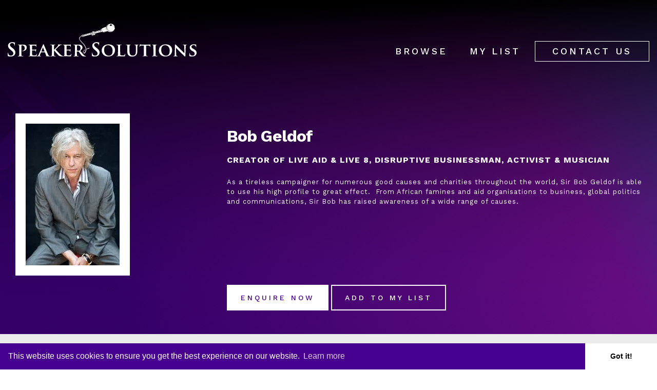

--- FILE ---
content_type: text/html; charset=utf-8
request_url: https://www.speakersolutions.ie/business-speakers/bob-geldof.958.html
body_size: 32013
content:


<!DOCTYPE html>
	<!--[if IE 8]><html lang="en" class="lt-ie9"><![endif]-->
	<!--[if gt IE 8]><!-->
	<html lang="en">
	<!--<![endif]-->
	<head id="ctl00_Head1"><meta charset="utf-8" /><title>
	Bob Geldof Speaker
</title>
	<meta id="ctl00_metaPH_mtaDescription" name="description" content="As a tireless campaigner for numerous good causes and charities throughout the world, Sir Bob Geldof is able to use his high profile to great effect."></meta>
	<meta id="ctl00_metaPH_mtaKeywords" name="keywords" content="Bob Geldof Speaker"></meta>
	<meta name="robots" content="index,follow" />
	<meta name="generator" content="Webtrade Siternity Content Management System" />
	<meta name="author" content="Webtrade Ltd. - http://www.webtrade.ie" />
    <meta name="viewport" content="width=device-width, initial-scale=1.0" />
    <meta name="apple-mobile-web-app-capable" content="yes">
	<meta http-equiv="X-UA-Compatible" content="IE=edge" />

	<link rel="canonical" href="https://www.speakersolutions.ie/business-speakers/bob-geldof.958.html" />
	<script type="text/javascript" src="https://ajax.googleapis.com/ajax/libs/jquery/2.1.4/jquery.min.js"></script>
	<script type="text/javascript" src="https://www.speakersolutions.ie/_shared/common/js/jquery.noconflict.js"></script>

    <link rel="stylesheet" type="text/css" href="https://cdnjs.cloudflare.com/ajax/libs/twitter-bootstrap/3.3.7/css/bootstrap.min.css" />
	<link rel="stylesheet" type="text/css" href="https://cdnjs.cloudflare.com/ajax/libs/bootstrap-datepicker/1.6.4/css/bootstrap-datepicker.standalone.min.css" />		
	<link rel="stylesheet" type="text/css" href="https://cdnjs.cloudflare.com/ajax/libs/bxslider/4.2.12/jquery.bxslider.min.css" />
	<link rel="stylesheet" type="text/css" href="https://cdnjs.cloudflare.com/ajax/libs/nivo-lightbox/1.3.1/nivo-lightbox.min.css" />
	<link rel="stylesheet" type="text/css" href="https://cdnjs.cloudflare.com/ajax/libs/slick-carousel/1.6.0/slick.min.css" />	
	<link rel="stylesheet" type="text/css" href="https://cdnjs.cloudflare.com/ajax/libs/animate.css/3.5.2/animate.min.css" />
	<link rel="stylesheet" type="text/css" href="https://cdnjs.cloudflare.com/ajax/libs/photoswipe/4.1.2/photoswipe.min.css" />
	<link rel="stylesheet" type="text/css" href="https://cdnjs.cloudflare.com/ajax/libs/cookieconsent2/3.0.3/cookieconsent.min.css" />	

	
	<link type="text/css" rel="stylesheet" href="https://www.speakersolutions.ie/_shared/common/bootstrap3/bootstrap-3.2.0/css/bootstrap.min.css" />
	<link type="text/css" rel="stylesheet" href="https://www.speakersolutions.ie/_includes/css/LEAdv.css" />
	<link rel="shortcut icon" href="https://www.speakersolutions.ie/favicon.png" />	
	 	
	

    <!-- HTML5 shiv and Respond JS, for IE6-8 support of HTML5 elements and responsive CSS -->
    <!--[if lt IE 9]>
    	<script type="text/javascript" src="https://oss.maxcdn.com/libs/html5shiv/3.7.0/html5shiv.js"></script>
    	<script type="text/javascript" src="https://oss.maxcdn.com/libs/respond.js/1.3.0/respond.min.js"></script>
    <![endif]-->

	<link rel="stylesheet" type="text/css" href="/_includes/css/bxslider.css" />
	<link rel="stylesheet" type="text/css" href="/_includes/css/nivo-lightbox.css" />
	<link rel="stylesheet" type="text/css" href="/_includes/slick/slick.css"/>

    <link rel="apple-touch-icon" href="/touch-icon-iphone.png" />
	<link rel="apple-touch-icon" href="/touch-icon-ipad.png" />
	<link rel="apple-touch-icon" href="/touch-icon-iphone-retina.png" />
	<link rel="apple-touch-icon" href="/touch-icon-ipad-retina.png" />
	<link rel="apple-touch-startup-image" href="/startup.png" />
	<link rel="apple-touch-startup-image" href="/startup-retina.png" />
	<link rel="apple-touch-startup-image" href="/startup-iphone-retina.png" />


	
	<link rel="stylesheet" type="text/css" href="https://www.speakersolutions.ie/_includes/css/LEAdv.css?v=dh7H3" />		
	<link rel="stylesheet" type="text/css" href="https://www.speakersolutions.ie/_includes/css/LESystem.css" />
	<link rel="stylesheet" type="text/css" href="https://www.speakersolutions.ie/_includes/css/LECart.css" />
    <link rel="stylesheet" type="text/css" href="https://www.speakersolutions.ie/_includes/css/fontawesome-all.css" />
    <link href="https://fonts.googleapis.com/css?family=Karla:400,700%7CWork+Sans:400,300,500,700" rel="stylesheet">
    <script src='https://www.google.com/recaptcha/api.js'></script>

<style type="text/css">#productsBody #itemBody{display:none!important} </style>
	<script type="text/javascript">
		(function(i,s,o,g,r,a,m){i['GoogleAnalyticsObject']=r;i[r]=i[r]||function(){
		(i[r].q=i[r].q||[]).push(arguments)},i[r].l=1*new Date();a=s.createElement(o),
		m=s.getElementsByTagName(o)[0];a.async=1;a.src=g;m.parentNode.insertBefore(a,m)
		})(window,document,'script','//www.google-analytics.com/analytics.js','ga');
		ga('create', 'UA-3994804-1', 'auto');
		ga('require', 'displayfeatures');
		ga('send', 'pageview');
	</script>

	<link type="application/rss+xml" rel="alternate" href="https://www.speakersolutions.ie/rss/rss-blog.9.html" title="Bob Geldof RSS Feed" />

	<!-- Start Includes -->
	<script type="text/javascript" src="https://www.speakersolutions.ie/_shared/common/photoswipe/lib/klass.min.js"></script>
	<script type="text/javascript" src="https://cdnjs.cloudflare.com/ajax/libs/jquery/3.7.1/jquery.min.js"></script>
	<script type="text/javascript" src="https://www.speakersolutions.ie/_shared/common/js/jquery.noconflict.js"></script>
	<script type="text/javascript" src="https://www.speakersolutions.ie/_shared/common/js/jquery.dlmenu.js"></script>
	<script type="text/javascript" src="https://www.speakersolutions.ie/_shared/common/js/jquery.condense.js"></script>
	<!-- End Includes -->
</head>
		<body id="productsBody" class="cRed productSingle">
		<a name="top"></a>
		<form name="aspnetForm" method="post" action="/business-speakers/bob-geldof.958.html" onsubmit="javascript:return WebForm_OnSubmit();" id="aspnetForm" class="frmMaster">
<div>
<input type="hidden" name="__EVENTTARGET" id="__EVENTTARGET" value="" />
<input type="hidden" name="__EVENTARGUMENT" id="__EVENTARGUMENT" value="" />
<input type="hidden" name="__VIEWSTATE" id="__VIEWSTATE" value="/[base64]/[base64]/[base64]/OlthLXpBLVowLTktXSpbYS16QS1aMC05XSk/[base64]/[base64]/[base64]/[base64]/[base64]/[base64]/[base64]/[base64]" />
</div>

<script type="text/javascript">
//<![CDATA[
var theForm = document.forms['aspnetForm'];
if (!theForm) {
    theForm = document.aspnetForm;
}
function __doPostBack(eventTarget, eventArgument) {
    if (!theForm.onsubmit || (theForm.onsubmit() != false)) {
        theForm.__EVENTTARGET.value = eventTarget;
        theForm.__EVENTARGUMENT.value = eventArgument;
        theForm.submit();
    }
}
//]]>
</script>


<script src="/WebResource.axd?d=EVQkKQKNHNkx6fKO9LBhPXd6UoDdjoi6CtraP9WWAmP-3meOf5umhYmiOKBGjSCs2zcPmi5raxs_CjyKesB8EmaNf-81&amp;t=638901807720898773" type="text/javascript"></script>


<script src="https://www.speakersolutions.ie/_shared/common/js/shared.js" type="text/javascript"></script>
<script src="/ScriptResource.axd?d=tZwTBMQhyeFx0jSn5vITquaijL6LbXnDiWz-ecchUfQ86G-x9Z1ds3SknGEwbPCkdmlfXR722OW61EgWn72pI-aKsh1aDVXWy7EjnWhVK6RnYZBNLKEFUnM0CloL5dWXZqmlJaCTqcvVFjjBu6P2C-iiTac1&amp;t=ffffffffe6692900" type="text/javascript"></script>
<script src="/ScriptResource.axd?d=lcm74bQIO4r09RfY0ztTx2c9pyqM6iF3qxQXHeHR6_gskw0UBNtce6FgzfZYx_fHHm5eLY9IBidqPryLaYdx6R3IFjbQEpOjtF74zG7ZN8hzCdPT0&amp;t=ffffffffe4ec58b9" type="text/javascript"></script>
<script src="/ScriptResource.axd?d=uDlupTlcncjO3NPmpjIKPJwapHAXc9viiAgbEi3OiE3ybTlMZHwClmyza-0UHiju-uI_sXVC1bBYp4qamHB3egv8iVtpUg3YBhtxVyHl2fiC0zltQo2ENVx0Nl3QZFYhBViznw2&amp;t=ffffffffe4ec58b9" type="text/javascript"></script>
<script type="text/javascript">
//<![CDATA[
function WebForm_OnSubmit() {
if (typeof(ValidatorOnSubmit) == "function" && ValidatorOnSubmit() == false) return false;
return true;
}
//]]>
</script>

<div>

	<input type="hidden" name="__VIEWSTATEGENERATOR" id="__VIEWSTATEGENERATOR" value="83BB589F" />
</div>
			
	<script type="text/javascript">
//<![CDATA[
Sys.WebForms.PageRequestManager._initialize('ctl00$formTopPH$ctl00', 'aspnetForm', [], [], [], 90, 'ctl00');
//]]>
</script>


            
    <section class="searchbar">
        <div class="container">
             <div class="row">
                <div class="col-md-12 text-center">
                    <div class="SiteSearch">
                         <div id="ctl00_cphSearch_ucSearch_pnlSiteSearch" class="SiteSearch" onkeypress="javascript:return WebForm_FireDefaultButton(event, &#39;ctl00_cphSearch_ucSearch_btnSiteSearch&#39;)">
	
	<section class="form form-horizontal">
		<fieldset>	
			<div class="control-group SiteSearchGroup">	 
				<label for="ctl00_cphSearch_ucSearch_txtSiteSearch" class="control-label SiteSearchLabel">Search</label>
				<div class="controls">			
					<input name="ctl00$cphSearch$ucSearch$txtSiteSearch" type="text" id="ctl00_cphSearch_ucSearch_txtSiteSearch" class="input-large required SiteSearchInput" placeholder="Search…" />
					<span id="ctl00_cphSearch_ucSearch_ctl01" class="test" style="color:Red;display:none;"></span>
					<div class="btn-group">
						<input type="submit" name="ctl00$cphSearch$ucSearch$btnSiteSearch" value="" onclick="javascript:WebForm_DoPostBackWithOptions(new WebForm_PostBackOptions(&quot;ctl00$cphSearch$ucSearch$btnSiteSearch&quot;, &quot;&quot;, true, &quot;plhSiteSearchForm&quot;, &quot;&quot;, false, false))" id="ctl00_cphSearch_ucSearch_btnSiteSearch" class="btn-small btn-primary SiteSearchSubmit" />
					</div><!-- /.btn-group -->
				</div><!-- /.controls -->
			</div><!-- /.SiteSearchGroup -->
		</fieldset>
	</section>

</div>
                         <a class="scrollOnSearchOn" href="#" style="display:none">close</a>
                    </div>
                </div>
             </div>
        </div>
    </section>

            <div class="topHeader">
                
        <div class="blackout"></div>
    	<div class="logoBar">
		<div class="container">
			<div class="row">
				<div class="col-xs-10 col-sm-10 col-md-4">
					<div id="logo"><img src="https://www.speakersolutions.ie/images/pageElements/printLogo.gif" class="printlogo" alt="Speaker Solutions" /><a href="https://www.speakersolutions.ie/" title="Speaker Solutions"><img src="https://www.speakersolutions.ie/images/pageElements/logo.svg" class="img-responsive logoImage hidden-xs hidden-sm visible-md visible-lg" alt="Speaker Solutions" /><img src="https://www.speakersolutions.ie/images/pageElements/logo.svg" class="img-responsive logoPhone visible-xs visible-sm hidden-md hidden-lg" alt="Speaker Solutions" /></a></div>
				</div>
				<div class="navBar hidden-xs hidden-sm col-md-8">				
					<div class="row">
						<div class="hidden-xs hidden-sm visible-md visible-lg col-md-12 text-center">
							<nav id="MainNav" class="hidden-xs hidden-sm">						
								
<!-- XHTMLUdmNavRoleWithLogin -->

<ul class="dl-menu" role="menu">
	<li class="item2Link"><a class="item2Link" href="https://www.speakersolutions.ie/"  title="Home">Home</a></li>
	<li class="item7Link NavSelected dropdown"><a class="item7Link NavSelected" href="https://www.speakersolutions.ie/browse.7.html"  title="Browse">Browse</a>
	<ul class="level2 dropdown-menu">
		<li class="item417Link"><a class="item417Link" href="https://www.speakersolutions.ie/browse/awards-hosts-and-mcs.417.html"  title="Awards Hosts and MCs">Awards Hosts and MCs</a></li>
		<li class="item420Link"><a class="item420Link" href="https://www.speakersolutions.ie/browse/conference-speakers.420.html"  title="Conference Speakers">Conference Speakers</a></li>
		<li class="item421Link"><a class="item421Link" href="https://www.speakersolutions.ie/browse/health-and-wellness-speakers.421.html"  title="Health and Wellness Speakers">Health and Wellness Speakers</a></li>
		<li class="item422Link"><a class="item422Link" href="https://www.speakersolutions.ie/browse/motivational-speakers.422.html"  title="Motivational Speakers">Motivational Speakers</a></li>
		<li class="item423Link"><a class="item423Link" href="https://www.speakersolutions.ie/browse/sports-speakers.423.html"  title="Sports Speakers">Sports Speakers</a></li>
		<li class="item424Link"><a class="item424Link" href="https://www.speakersolutions.ie/browse/female-speakers.424.html"  title="Female Speakers">Female Speakers</a></li>
		<li class="item425Link NavSelected"><a class="item425Link NavSelected" href="https://www.speakersolutions.ie/browse/business-speakers.425.html"  title="Business Speakers">Business Speakers</a></li>
		<li class="item426Link"><a class="item426Link" href="https://www.speakersolutions.ie/browse/inspirational-speakers.426.html"  title="Inspirational Speakers">Inspirational Speakers</a></li>
		<li class="item427Link"><a class="item427Link" href="https://www.speakersolutions.ie/browse/presenters.427.html"  title="Presenters">Presenters</a></li>
		<li class="item428Link"><a class="item428Link" href="https://www.speakersolutions.ie/browse/mcs.428.html"  title="MCs">MCs</a></li>
		<li class="item429Link"><a class="item429Link" href="https://www.speakersolutions.ie/browse/mental-health-speakers.429.html"  title="Mental Health Speakers">Mental Health Speakers</a></li>
		<li class="item393Link"><a class="item393Link" href="https://www.speakersolutions.ie/browse/afert-dinner-speakers.393.html"  title="After Dinner Speakers">After Dinner Speakers</a></li>
	</ul></li>
	<li class="item10Link dropdown"><a class="item10Link" href="https://www.speakersolutions.ie/my-list.10.html"  title="My List">My List</a>
	<ul class="level2 dropdown-menu">
		<li class="item338Link"><a class="item338Link" href="https://www.speakersolutions.ie/my-list/keynote-speakers.338.html"  title="Keynote Speakers">Keynote Speakers</a></li>
		<li class="item340Link"><a class="item340Link" href="https://www.speakersolutions.ie/my-list/conference-speakers.340.html"  title="Conference Speakers">Conference Speakers</a></li>
	</ul></li>
	<li class="item36Link"><a class="item36Link" href="https://www.speakersolutions.ie/contact.36.html"  title="Contact Us">Contact Us</a></li>
</ul>
							</nav>	
						</div>
					</div>
				</div>	

                <div class="col-sm-2 col-xs-2 hidden-lg hidden-md visible-xs visible-sm">
					<a id="menu-button" class="menu-link"><span class="hidden-xs"> Navigation</span></a>
				</div>
			</div>
		</div>
	</div>

				
	<script src="/_includes/slick/slick.min.js"></script>
	<div class="navmenu visible-xs visible-sm hidden-md hidden-lg" id="PhoneNav">
	</div>
	
            </div>
            
    <div class="bnr SliderInner">
		






	<div class="bnrTemplateZone">		
				
	</div><!-- /.bnrTemplateZone -->

	
	</div>

            
	<div id="content">
		 	

			
		
		


<div id="itemBody" >
	<p>Rising to fame thanks to his music career, which began with The Boomtown Rats in 1975, Sir Bob is known for the hit albums and singles he has recorded &ndash; both as part of a band and as a solo artist, and he continues to be a prolific recording artist.&nbsp; During the 1984 famine in Ethiopia, he turned his attention to charity work, organising&nbsp;Band Aid&nbsp;and the fundraising event&nbsp;Live Aid.&nbsp; In light of his charity work, he received a knighthood in 1986.</p><p>Through his co-ownership of Planet 24, a television production company that launched&nbsp;The Big Breakfast&nbsp;in 1992, Sir Bob became firmly established as an astute businessman.&nbsp; He also founded Deckchair.com, an online travel agent, in the late 90s, and sold it in June 2003.&nbsp; Following the sale of Planet 24, in 1999 Sir Bob and Alex Connock went on to found Ten Alps Communications.&nbsp; This company produced documentaries for Channel 4, Sky and the BBC, among others.</p><p>Sir Bob continues his charity work today, having recently completed a series for the BBC entitled&nbsp;Geldof in Africa, during which he travelled through West, Central and East Africa.&nbsp; He has also written a number of articles for publications including&nbsp;Time&nbsp;magazine.</p><p>The&nbsp;Live 8&nbsp;concerts, undertaken in 2005 and performed in the same spirit as&nbsp;Live Aid&nbsp;20 years previously, were a huge global fundraising event, and cemented Geldof&rsquo;s place as a tireless campaigner for global charities.&nbsp; As such, he has received a number of awards, including the Nobel Man of Peace Award, several Honorary Doctorates, and a number of Nobel Peace Prize nominations.</p><p>As part of his plans to support Africa and assist in its development, in order to bring it in line with China and India, Sir Bob set up a private equity fund in 2010, called The 8 Mile Fund.</p><p>He uses his experiences and insight into global issues to talk in an informative, provocative and entertaining way about a variety of topics. Lauded for his inspiring and motivating keynote speeches, he&rsquo;s available for a variety of events.</p><p>Bob is internationally recognised as a leading authority on world politics, international and current affairs, music, humanitarian issues, philanthropy, poverty, human rights and Africa. He is an expert speaker and speaks on leadership, motivation, media, press relations and travel. In addition he is a business entrepreneur and has extensive knowledge of Brexit and UK and Irish Politics.</p>
</div>









	
		
		
			
			

			

				

			

			

			

			
			
	   
				

			
	   
					
			
			

    <div class="outerProduct">
        <input type="hidden" name="ctl00$cphContent$ctl12$ctl00$hdfItem" id="ctl00_cphContent_ctl12_ctl00_hdfItem" value="525" />
        <div class="container">
            <div class="row">
                <div class="col-md-4">
                    <div class="productGalleryOuter">
                        <span class="loading"></span>
                        <div class="productGallery">
                            
                            <div class="pGallery"><div class="col-xs-12 eqhc productCellContainer"><div class="productImage"><span><img class="img-responsive Landscape" src="/_fileupload/image/Bob_Geldof.jpeg_Thumbnail0.jpg" ></span></div></div></div>
                        </div>
                    </div>
                </div>
                <div class="col-md-8 productHeading">
                    <h1>Bob Geldof</h1>
                    <span>Creator of Live Aid & Live 8, Disruptive Businessman, Activist & Musician</span><div class="pSummary"><p>As a tireless campaigner for numerous good causes and charities throughout the world, Sir Bob Geldof is able to use his high profile to great effect.&nbsp; From African famines and aid organisations to business, global politics and communications, Sir Bob has raised awareness of a wide range of causes.</p></div>
                    <div class="productCTA">
                        <a href="" class="enquirenow">Enquire now</a>
                        <a href="" class="addtolist">Add To my list</a>
                    </div>
                </div>
            </div>
        </div>

        <div class="container">            
            <div class="row">
                <div class="col-xs-12">
                    <div class="productContent">
                        <div class="row">
                            <div class="col-sm-6">
                                <p>Rising to fame thanks to his music career, which began with The Boomtown Rats in 1975, Sir Bob is known for the hit albums and singles he has recorded &ndash; both as part of a band and as a solo artist, and he continues to be a prolific recording artist.&nbsp; During the 1984 famine in Ethiopia, he turned his attention to charity work, organising&nbsp;Band Aid&nbsp;and the fundraising event&nbsp;Live Aid.&nbsp; In light of his charity work, he received a knighthood in 1986.</p><p>Through his co-ownership of Planet 24, a television production company that launched&nbsp;The Big Breakfast&nbsp;in 1992, Sir Bob became firmly established as an astute businessman.&nbsp; He also founded Deckchair.com, an online travel agent, in the late 90s, and sold it in June 2003.&nbsp; Following the sale of Planet 24, in 1999 Sir Bob and Alex Connock went on to found Ten Alps Communications.&nbsp; This company produced documentaries for Channel 4, Sky and the BBC, among others.</p><p>Sir Bob continues his charity work today, having recently completed a series for the BBC entitled&nbsp;Geldof in Africa, during which he travelled through West, Central and East Africa.&nbsp; He has also written a number of articles for publications including&nbsp;Time&nbsp;magazine.</p><p>The&nbsp;Live 8&nbsp;concerts, undertaken in 2005 and performed in the same spirit as&nbsp;Live Aid&nbsp;20 years previously, were a huge global fundraising event, and cemented Geldof&rsquo;s place as a tireless campaigner for global charities.&nbsp; As such, he has received a number of awards, including the Nobel Man of Peace Award, several Honorary Doctorates, and a number of Nobel Peace Prize nominations.</p><p>As part of his plans to support Africa and assist in its development, in order to bring it in line with China and India, Sir Bob set up a private equity fund in 2010, called The 8 Mile Fund.</p><p>He uses his experiences and insight into global issues to talk in an informative, provocative and entertaining way about a variety of topics. Lauded for his inspiring and motivating keynote speeches, he&rsquo;s available for a variety of events.</p><p>Bob is internationally recognised as a leading authority on world politics, international and current affairs, music, humanitarian issues, philanthropy, poverty, human rights and Africa. He is an expert speaker and speaks on leadership, motivation, media, press relations and travel. In addition he is a business entrepreneur and has extensive knowledge of Brexit and UK and Irish Politics.</p>
                            </div>
                            <div class="col-sm-6">
                               
                                <div id="ctl00_cphContent_ctl12_ctl00_ctl00_ctl00_pnlSnippet" class="snippet963 snippetCtrlContainer">
	
      
    
        
        <div class="snippetText">
            <p><iframe allow="accelerometer; autoplay; encrypted-media; gyroscope; picture-in-picture" allowfullscreen="" frameborder="0" height="315" src="https://www.youtube.com/embed/SS7QgQy-d_Y" width="560"></iframe></p>        
        </div>


    

</div>
                            </div>
                        </div>
                    </div>
				</div><!-- ./row -->
            </div>
        </div>

        <div class="productBottom testimonial">
            <div class="container">
                <div class="row">
                    <div class="col-xs-12">
                        
                    </div>
                </div>
            </div>
        </div>
          
        
    </div>
	
	

	<script type="text/javascript">
		function ConfirmBox(msg, url) {
			if (confirm(msg)) {
				location.href = (url);
			}
		}

		jQuery(document).ready(function () {
			jQuery('.pnlGalleryImage').each(function () {
				jQuery(this).removeClass('hide').addClass('show');
			});

			jQuery("h1.header").append(" "+jQuery('.finalPrice').text());

			jQuery('.CartError').hide();

			jQuery("a.AddToCart").click(function (event) {
				event.preventDefault();

				var url = jQuery('a.AddToCart').attr("href");
				var size = jQuery('.ddlSize').val();
				var colour = jQuery('.ddlColour').val();
				var addedVars = "";
				var allow = true;

				if (size != null)  {
					if (size.length > 0) {
						addedVars += "&size=" + size;
					
					}
					else {
					    jQuery('.cart-error').show();
					    allow = false;
					}
				}

				if (colour != null) {
					if (colour.length > 0) {
						addedVars += "&colour=" + colour;					
					}
					else {
					    jQuery('.cart-error').show();
					    allow = false;
					}
				}

				if (allow) window.location = url + addedVars;
			});
			/* removes title tag from all images */
			jQuery('#zoomGalleryImages li a').each(function () {
				jQuery(this).removeAttr("title");
			});
		});
	</script>

		
	</div><!-- /#content -->

            
     <div class="twoSnippetsFull">
        <div class="row">
            <div class="col-sm-12 col-md-5 text-left tsfLeft padding0">
                <div id="ctl00_cphHomeBottom2Snippets_ctl00_ctl00_pnlSnippet" class="snippet240 snippetCtrlContainer">
	
      
    
        
        <div class="snippetText">
            <p><img class="img-responsive" src="/_fileUpload/Image/enquiry.png" /></p>        
        </div>


    

</div>
            </div>
            <div class="col-sm-12 col-md-6 text-center speakerEnquiry">
                <div id="ctl00_cphHomeBottom2Snippets_ctl01_ctl00_pnlSnippet" class="snippet242 snippetCtrlContainer">
	
      
    
        
        <div class="snippetText">
            <p>Speaker Enquiry</p>

<p>Need a great speaker for you next event? We’d love to help.</p>

<p>Send us a message using the form below or call us on <a href="tel:0035316190243">+353 1 6190243.</a></p>        
        </div>


    

</div>
                


	<!-- CTRL: ContactUsForm -->

	<div class="form speakerEnquiryForm">
		<fieldset>
			<script>
				jQuery(document).ready(function () {
					jQuery(".input, .textarea, .select").focusout(function () {
						if (jQuery(this).val().length > 0) {
							jQuery(this).addClass("has-content");
						} else {
							jQuery(this).removeClass("has-content");
						}
					});

					jQuery(function () {
						if (typeof ValidatorUpdateDisplay != 'undefined') {
							var originalValidatorUpdateDisplay = ValidatorUpdateDisplay;

							ValidatorUpdateDisplay = function (val) {
								if (!val.isvalid) {
									jQuery("#" + val.controltovalidate).closest("div").addClass("has-error");
								} else {
									if (jQuery("#" + val.controltovalidate).closest("div").hasClass("requiredGroup"))
									{
										if (jQuery("#" + val.controltovalidate).val.length > 0) {
											jQuery("#" + val.controltovalidate).closest("div").removeClass("has-error").addClass("has-success");
										}
									}
								}
								originalValidatorUpdateDisplay(val);
							}
						}
					});

					jQuery('.speackerEnqBtn').click(function () {
						if (jQuery('.acceptTermsAndConditions input').is(':checked')) {
                            //message('#bottomMsg', 'alert-success', 'Processing.', "Processing, please wait...");
                            var termsResult = true;
                            var recaptchaResult = false;

                            var Captcha = grecaptcha.getResponse();
                            if (Captcha.length === 0) {
                                jQuery('#googleCaptchaError').show();
                                jQuery('#googleCaptchaErrorClass').addClass('has-error');
                                recaptchaResult = false;
                            } else {
                                jQuery('#googleCaptchaError').hide();
                                jQuery('#googleCaptcha').val(Captcha);
                                recaptchaResult = true;
                            }

                            if (termsResult && recaptchaResult) {
                                jQuery(this).hide();
                                return true;
                            } else {
                                return false;
                            }

						} else {
                            jQuery('.acceptTermsAndConditions span').show();
                            return false;
                        }
					});

				});
            </script>

			&nbsp;

			<div class="row">
                <div class="col-sm-6">                    
			        				
				        <div class="col-md-12">
					        <div class="form-group   requiredGroup">							
						        <input name="ctl00$cphHomeBottom2Snippets$ctl02$ctl00$ContactName" type="text" maxlength="150" id="ctl00_cphHomeBottom2Snippets_ctl02_ctl00_ContactName" class="form-control  required" placeholder="Full Name" /><label for="ctl00_cphHomeBottom2Snippets_ctl02_ctl00_ContactName" id="ctl00_cphHomeBottom2Snippets_ctl02_ctl00_lblFullName" class="control-label sr-only"><i class="fa fa-asterisk"></i> Name</label><span id="ctl00_cphHomeBottom2Snippets_ctl02_ctl00_ctl04" class="help-inline" style="color:Red;display:none;"> Required</span>
					        </div>
                            <div class="form-group   requiredGroup">							
						        <input name="ctl00$cphHomeBottom2Snippets$ctl02$ctl00$City" type="text" maxlength="150" id="ctl00_cphHomeBottom2Snippets_ctl02_ctl00_City" class="form-control  required" placeholder="City" /><label for="ctl00_cphHomeBottom2Snippets_ctl02_ctl00_City" id="ctl00_cphHomeBottom2Snippets_ctl02_ctl00_Label1" class="control-label sr-only">City</label>							
					        </div>
                            
					            <div class="form-group   requiredGroup">
						            <input name="ctl00$cphHomeBottom2Snippets$ctl02$ctl00$Phone" type="text" id="ctl00_cphHomeBottom2Snippets_ctl02_ctl00_Phone" class="form-control " placeholder="Phone" /><label for="ctl00_cphHomeBottom2Snippets_ctl02_ctl00_Phone" id="ctl00_cphHomeBottom2Snippets_ctl02_ctl00_lblPhone" class="control-label sr-only"><i class="fa fa-asterisk"></i> Phone</label><span id="ctl00_cphHomeBottom2Snippets_ctl02_ctl00_ctl05" class="help-inline" style="color:Red;display:none;"> Required</span>
					            </div>
				            
                            <div class="form-group   requiredGroup">
					            <label for="ctl00_cphHomeBottom2Snippets_ctl02_ctl00_EventType" id="ctl00_cphHomeBottom2Snippets_ctl02_ctl00_Label2" class="control-label sr-only">Event Type</label><span id="ctl00_cphHomeBottom2Snippets_ctl02_ctl00_ctl06" class="help-inline" style="color:Red;display:none;"> Required</span><select name="ctl00$cphHomeBottom2Snippets$ctl02$ctl00$EventType" id="ctl00_cphHomeBottom2Snippets_ctl02_ctl00_EventType" class="form-control  required" placeholder="EventType">
	<option selected="selected" value="Event Type...">Event Type...</option>
	<option value="Awards Ceremony">Awards Ceremony</option>
	<option value="Breakfast Briefing">Breakfast Briefing</option>
	<option value="Conference">Conference</option>
	<option value=" Day"> Day</option>
	<option value="Staff Event">Staff Event</option>
	<option value="Team-building event">Team-building event</option>
	<option value="Town Hall">Town Hall</option>
	<option value="Other">Other</option>

</select>					
				            </div>			
                            <div class="form-group   requiredGroup">							
						        <input name="ctl00$cphHomeBottom2Snippets$ctl02$ctl00$EventDate" type="text" maxlength="150" id="ctl00_cphHomeBottom2Snippets_ctl02_ctl00_EventDate" class="form-control  required" placeholder="Event Date" /><label for="ctl00_cphHomeBottom2Snippets_ctl02_ctl00_EventDate" id="ctl00_cphHomeBottom2Snippets_ctl02_ctl00_Label7" class="control-label sr-only">Event Date</label>							
					        </div>
				        </div>				
			        
                </div>
                <div class="col-sm-6">
                    <div class="form-group   requiredGroup">							
						<input name="ctl00$cphHomeBottom2Snippets$ctl02$ctl00$Organisation" type="text" maxlength="150" id="ctl00_cphHomeBottom2Snippets_ctl02_ctl00_Organisation" class="form-control  required" placeholder="Organisation" /><label for="ctl00_cphHomeBottom2Snippets_ctl02_ctl00_Organisation" id="ctl00_cphHomeBottom2Snippets_ctl02_ctl00_Label3" class="control-label sr-only">Organisation</label>							
					</div>
                    <div class="form-group requiredGroup">
					    <label for="ctl00_cphHomeBottom2Snippets_ctl02_ctl00_Country" id="ctl00_cphHomeBottom2Snippets_ctl02_ctl00_Label6" class="control-label sr-only">Country</label><span id="ctl00_cphHomeBottom2Snippets_ctl02_ctl00_RequiredFieldValidator6" style="color:Red;display:none;"> <span class='glyphicon glyphicon-star'></span> Required</span><select name="ctl00$cphHomeBottom2Snippets$ctl02$ctl00$Country" id="ctl00_cphHomeBottom2Snippets_ctl02_ctl00_Country" class="form-control input-md Country required">
	<option value="">Please Select...</option>
	<option value="1">Afghanistan</option>
	<option value="2">Albania</option>
	<option value="272">Alderney Channel Islands</option>
	<option value="3">Algeria</option>
	<option value="4">American Samoa</option>
	<option value="5">Andorra</option>
	<option value="6">Angola</option>
	<option value="7">Anguilla</option>
	<option value="8">Antarctica</option>
	<option value="9">Antigua and Barbuda</option>
	<option value="10">Arctic Ocean</option>
	<option value="11">Argentina</option>
	<option value="12">Armenia</option>
	<option value="13">Aruba</option>
	<option value="14">Ashmore and Cartier Islands</option>
	<option value="15">Atlantic Ocean</option>
	<option value="16">Australia</option>
	<option value="17">Austria</option>
	<option value="18">Azerbaijan</option>
	<option value="20">Bahrain</option>
	<option value="21">Baker Island</option>
	<option value="274">Balearic Islands</option>
	<option value="22">Bangladesh</option>
	<option value="23">Barbados</option>
	<option value="24">Bassas da India</option>
	<option value="25">Belarus</option>
	<option value="26">Belgium</option>
	<option value="27">Belize</option>
	<option value="28">Benin</option>
	<option value="29">Bermuda</option>
	<option value="30">Bhutan</option>
	<option value="31">Bolivia</option>
	<option value="32">Bosnia and Herzegovina</option>
	<option value="33">Botswana</option>
	<option value="34">Bouvet Island</option>
	<option value="35">Brazil</option>
	<option value="36">British Indian Ocean Territory</option>
	<option value="37">British Virgin Islands</option>
	<option value="38">Brunei</option>
	<option value="39">Bulgaria</option>
	<option value="40">Burkina Faso</option>
	<option value="41">Burma</option>
	<option value="42">Burundi</option>
	<option value="43">Cambodia</option>
	<option value="44">Cameroon</option>
	<option value="45">Canada</option>
	<option value="270">Canary Islands</option>
	<option value="46">Cape Verde</option>
	<option value="47">Cayman Islands</option>
	<option value="48">Central African Republic</option>
	<option value="49">Chad</option>
	<option value="50">Chile</option>
	<option value="51">China</option>
	<option value="52">Christmas Island</option>
	<option value="53">Clipperton Island</option>
	<option value="54">Cocos Keeling Islands</option>
	<option value="55">Colombia</option>
	<option value="56">Comoros</option>
	<option value="59">Cook Islands</option>
	<option value="60">Coral Sea Islands</option>
	<option value="61">Costa Rica</option>
	<option value="62">Cote dIvoire</option>
	<option value="63">Croatia</option>
	<option value="64">Cuba</option>
	<option value="65">Cyprus</option>
	<option value="66">Czech Republic</option>
	<option value="57">Democratic Republic of the Congo </option>
	<option value="67">Denmark</option>
	<option value="68">Djibouti</option>
	<option value="69">Dominica</option>
	<option value="70">Dominican Republic</option>
	<option value="71">East Timor</option>
	<option value="72">Ecuador</option>
	<option value="73">Egypt</option>
	<option value="74">El Salvador</option>
	<option value="275">England</option>
	<option value="75">Equatorial Guinea</option>
	<option value="76">Eritrea</option>
	<option value="77">Estonia</option>
	<option value="78">Ethiopia</option>
	<option value="79">Europa Island</option>
	<option value="80">Falkland Islands Islas Malvinas</option>
	<option value="81">Faroe Islands</option>
	<option value="162">Federated States of Micronesia</option>
	<option value="82">Fiji</option>
	<option value="83">Finland</option>
	<option value="84">France</option>
	<option value="85">French Guiana</option>
	<option value="86">French Polynesia</option>
	<option value="87">French Southern and Antarctic Lands</option>
	<option value="88">Gabon</option>
	<option value="90">Gaza Strip</option>
	<option value="91">Georgia</option>
	<option value="92">Germany</option>
	<option value="93">Ghana</option>
	<option value="94">Gibraltar</option>
	<option value="95">Glorioso Islands</option>
	<option value="96">Greece</option>
	<option value="97">Greenland</option>
	<option value="98">Grenada</option>
	<option value="99">Guadeloupe</option>
	<option value="100">Guam</option>
	<option value="101">Guatemala</option>
	<option value="102">Guernsey</option>
	<option value="103">Guinea</option>
	<option value="104">Guinea Bissau</option>
	<option value="105">Guyana</option>
	<option value="106">Haiti</option>
	<option value="107">Heard Island and McDonald Islands</option>
	<option value="108">Holy See Vatican City</option>
	<option value="109">Honduras</option>
	<option value="110">Hong Kong</option>
	<option value="111">Howland Island</option>
	<option value="112">Hungary</option>
	<option value="113">Iceland</option>
	<option value="114">India</option>
	<option value="115">Indian Ocean</option>
	<option value="116">Indonesia</option>
	<option value="117">Iran</option>
	<option value="118">Iraq</option>
	<option selected="selected" value="119">Ireland</option>
	<option value="155">Isle of Man</option>
	<option value="120">Israel</option>
	<option value="121">Italy</option>
	<option value="122">Jamaica</option>
	<option value="123">Jan Mayen</option>
	<option value="124">Japan</option>
	<option value="125">Jarvis Island</option>
	<option value="126">Jersey</option>
	<option value="127">Johnston Atoll</option>
	<option value="128">Jordan</option>
	<option value="129">Juan de Nova Island</option>
	<option value="130">Kazakhstan</option>
	<option value="131">Kenya</option>
	<option value="132">Kingman Reef</option>
	<option value="133">Kiribati</option>
	<option value="136">Kuwait</option>
	<option value="137">Kyrgyzstan</option>
	<option value="138">Laos</option>
	<option value="139">Latvia</option>
	<option value="140">Lebanon</option>
	<option value="141">Lesotho</option>
	<option value="142">Liberia</option>
	<option value="143">Libya</option>
	<option value="144">Liechtenstein</option>
	<option value="145">Lithuania</option>
	<option value="146">Luxembourg</option>
	<option value="147">Macau</option>
	<option value="276">Macedonia</option>
	<option value="149">Madagascar</option>
	<option value="150">Malawi</option>
	<option value="151">Malaysia</option>
	<option value="152">Maldives</option>
	<option value="153">Mali</option>
	<option value="154">Malta</option>
	<option value="156">Marshall Islands</option>
	<option value="157">Martinique</option>
	<option value="158">Mauritania</option>
	<option value="159">Mauritius</option>
	<option value="160">Mayotte</option>
	<option value="161">Mexico</option>
	<option value="163">Midway Islands</option>
	<option value="164">Moldova</option>
	<option value="165">Monaco</option>
	<option value="166">Mongolia</option>
	<option value="277">Montenegro</option>
	<option value="167">Montserrat</option>
	<option value="168">Morocco</option>
	<option value="169">Mozambique</option>
	<option value="170">Namibia</option>
	<option value="171">Nauru</option>
	<option value="172">Navassa Island</option>
	<option value="173">Nepal</option>
	<option value="174">Netherlands</option>
	<option value="175">Netherlands Antilles</option>
	<option value="176">New Caledonia</option>
	<option value="177">New Zealand</option>
	<option value="178">Nicaragua</option>
	<option value="179">Niger</option>
	<option value="180">Nigeria</option>
	<option value="181">Niue</option>
	<option value="182">Norfolk Island</option>
	<option value="134">North Korea</option>
	<option value="278">Northern Ireland</option>
	<option value="183">Northern Mariana Islands</option>
	<option value="184">Norway</option>
	<option value="185">Oman</option>
	<option value="186">Pacific Ocean</option>
	<option value="187">Pakistan</option>
	<option value="188">Palau</option>
	<option value="189">Palmyra Atoll</option>
	<option value="190">Panama</option>
	<option value="191">Papua New Guinea</option>
	<option value="192">Paracel Islands</option>
	<option value="193">Paraguay</option>
	<option value="194">Peru</option>
	<option value="195">Philippines</option>
	<option value="196">Pitcairn Islands</option>
	<option value="197">Poland</option>
	<option value="198">Portugal</option>
	<option value="199">Puerto Rico</option>
	<option value="200">Qatar</option>
	<option value="58">Republic of the Congo</option>
	<option value="201">R&#233;union</option>
	<option value="202">Romania</option>
	<option value="203">Russia</option>
	<option value="204">Rwandese Republic</option>
	<option value="205">Saint Helena</option>
	<option value="206">Saint Kitts and Nevis</option>
	<option value="207">Saint Lucia</option>
	<option value="208">Saint Pierre and Miquelon</option>
	<option value="209">Saint Vincent and the Grenadines</option>
	<option value="210">Samoa</option>
	<option value="211">San Marino</option>
	<option value="212">Sao Tome and Principe</option>
	<option value="213">Saudi Arabia</option>
	<option value="268">Scotland</option>
	<option value="214">Senegal</option>
	<option value="215">Serbia</option>
	<option value="216">Seychelles</option>
	<option value="217">Sierra Leone</option>
	<option value="218">Singapore</option>
	<option value="219">Slovakia </option>
	<option value="220">Slovenia</option>
	<option value="221">Solomon Islands</option>
	<option value="222">Somali Democratic Republic</option>
	<option value="223">South Africa</option>
	<option value="224">South Georgia and the South Sandwich Islands</option>
	<option value="135">South Korea</option>
	<option value="225">Southern Ocean</option>
	<option value="226">Spain</option>
	<option value="227">Spratly Islands</option>
	<option value="228">Sri Lanka</option>
	<option value="229">Sudan</option>
	<option value="230">Suriname</option>
	<option value="231">Svalbard</option>
	<option value="232">Swaziland</option>
	<option value="233">Sweden</option>
	<option value="234">Switzerland</option>
	<option value="235">Syria</option>
	<option value="236">Taiwan</option>
	<option value="237">Tajikistan</option>
	<option value="238">Tanzania</option>
	<option value="239">Thailand</option>
	<option value="19">The Bahamas</option>
	<option value="148">The Former Yugoslav Republic of Macedonia</option>
	<option value="89">The Gambia</option>
	<option value="240">Togo</option>
	<option value="241">Tokelau</option>
	<option value="242">Tonga</option>
	<option value="243">Trinidad and Tobago</option>
	<option value="244">Tromelin Island</option>
	<option value="245">Tunisia</option>
	<option value="246">Turkey</option>
	<option value="247">Turkmenistan</option>
	<option value="248">Turks and Caicos Islands</option>
	<option value="249">Tuvalu</option>
	<option value="250">Uganda</option>
	<option value="251">Ukraine</option>
	<option value="252">United Arab Emirates</option>
	<option value="253">United Kingdom</option>
	<option value="254">United States</option>
	<option value="255">Uruguay</option>
	<option value="256">Uzbekistan</option>
	<option value="257">Vanuatu</option>
	<option value="279">Vatican city</option>
	<option value="258">Venezuela</option>
	<option value="259">Vietnam</option>
	<option value="260">Virgin Islands</option>
	<option value="261">Wake Island</option>
	<option value="269">Wales</option>
	<option value="262">Wallis and Futuna</option>
	<option value="263">West Bank</option>
	<option value="264">Western Sahara</option>
	<option value="265">Yemen</option>
	<option value="266">Zambia</option>
	<option value="267">Zimbabwe</option>

</select>									
				    </div> 
                    
					    <div class="form-group   requiredGroup">
						    <input name="ctl00$cphHomeBottom2Snippets$ctl02$ctl00$EmailAddress" type="text" maxlength="150" id="ctl00_cphHomeBottom2Snippets_ctl02_ctl00_EmailAddress" class="form-control  required" placeholder="Email" /><label for="ctl00_cphHomeBottom2Snippets_ctl02_ctl00_EmailAddress" id="ctl00_cphHomeBottom2Snippets_ctl02_ctl00_lblEmail" class="control-label sr-only"><i class="fa fa-asterisk"></i> Email</label>
						    <span class="focus-border"><i></i></span>
						    <span id="ctl00_cphHomeBottom2Snippets_ctl02_ctl00_ctl07" class="help-inline" style="color:Red;display:none;"> Required</span><span id="ctl00_cphHomeBottom2Snippets_ctl02_ctl00_revValidateEmail" class="help-inline" style="color:Red;display:none;">Invalid Email address</span>
					    </div>
				    
                    <div class="form-group   requiredGroup">
					    <label for="ctl00_cphHomeBottom2Snippets_ctl02_ctl00_EventLocation" id="ctl00_cphHomeBottom2Snippets_ctl02_ctl00_Label4" class="control-label sr-only">Event Location</label><input name="ctl00$cphHomeBottom2Snippets$ctl02$ctl00$EventLocation" type="text" maxlength="150" id="ctl00_cphHomeBottom2Snippets_ctl02_ctl00_EventLocation" class="form-control  required" placeholder="Event location" />					   			
				    </div>		
                    <div class="form-group   requiredGroup">							
						<input name="ctl00$cphHomeBottom2Snippets$ctl02$ctl00$EventBudget" type="text" maxlength="150" id="ctl00_cphHomeBottom2Snippets_ctl02_ctl00_EventBudget" class="form-control  required" placeholder="Event Budget" /><label for="ctl00_cphHomeBottom2Snippets_ctl02_ctl00_EventBudget" id="ctl00_cphHomeBottom2Snippets_ctl02_ctl00_Label5" class="control-label sr-only">Event Budget</label>							
					</div>
                </div>

                <div class="col-sm-12">
                    
				        <div class="form-group   requiredGroup">
					        <textarea name="ctl00$cphHomeBottom2Snippets$ctl02$ctl00$YourMessage" rows="6" cols="20" id="ctl00_cphHomeBottom2Snippets_ctl02_ctl00_YourMessage" class="form-control  required" placeholder="Add a message">
</textarea><label for="ctl00_cphHomeBottom2Snippets_ctl02_ctl00_YourMessage" id="ctl00_cphHomeBottom2Snippets_ctl02_ctl00_lblMessage" class="control-label sr-only">Message</label>
				        </div>
			        
                </div>

			    

			</div><!-- /.row -->

			
				<div class="hidden">
					<label for="ctl00_cphHomeBottom2Snippets_ctl02_ctl00_txt_88c02c8e39e65db8c5c2ead1d10cf472" id="ctl00_cphHomeBottom2Snippets_ctl02_ctl00_lblSimpleAntispamField">Do not enter text</label><input name="ctl00$cphHomeBottom2Snippets$ctl02$ctl00$txt_88c02c8e39e65db8c5c2ead1d10cf472" type="text" id="ctl00_cphHomeBottom2Snippets_ctl02_ctl00_txt_88c02c8e39e65db8c5c2ead1d10cf472" /><input type="hidden" name="ctl00$cphHomeBottom2Snippets$ctl02$ctl00$hdnTimeStamp" id="ctl00_cphHomeBottom2Snippets_ctl02_ctl00_hdnTimeStamp" value="Monday, 08 December 2025 12:54:36" />
				</div>

				<div class="row">
					<div class="col-xs-12 col-md-8 text-left">
						<div class="col-sm-12 centerMobile has">
							<div class="form-group" id="googleCaptchaErrorClass">
								<label class="control-label">Please complete the reCapthcha *</label>
								<div class="g-recaptcha" data-sitekey="6LfjVegnAAAAAGUsHsFALrYMT_fwX8RGELReWK09"></div>
							</div>
						</div>
						<div class="col-sm-12 centerMobile has">
							<label class="control-label">&nbsp;</label>
							<div id="googleCaptchaError" class="help-block" style="display: none;" role="alert">
								<div class="alert alert-danger">
									<i class="fa fa-exclamation-triangle"></i>Captcha required!
								</div>
							</div>
						</div>
					</div>
                    <div class="col-xs-12 col-md-8 text-left">
                        
                            <div class="form-check cbxAgreeOuter checkbox required acceptTermsAndConditions">
                                <span class="form-check-input cbxAgree"><input id="ctl00_cphHomeBottom2Snippets_ctl02_ctl00_cbxAgree" type="checkbox" name="ctl00$cphHomeBottom2Snippets$ctl02$ctl00$cbxAgree" /></span><span id="ctl00_cphHomeBottom2Snippets_ctl02_ctl00_chkAgreeValidator" style="color:Red;display:none;"> <span class='glyphicon glyphicon-star'></span> Required</span>
                                <label class="form-check-label" for="cbxAgree">Tick to confirm that you have reviewed and understand our<a href="/privacy-policy.28.html" target="_blank"> Privacy Policy</a> which describes how we treat your data.</label>
                            </div>
			            
                    </div>
					<div class="col-xs-12 col-md-4 text-right">
						<div class="form-group">
							<input type="submit" name="ctl00$cphHomeBottom2Snippets$ctl02$ctl00$btnSimpleSpamSubmit" value="Submit" onclick="javascript:WebForm_DoPostBackWithOptions(new WebForm_PostBackOptions(&quot;ctl00$cphHomeBottom2Snippets$ctl02$ctl00$btnSimpleSpamSubmit&quot;, &quot;&quot;, true, &quot;plhContactUsForm&quot;, &quot;&quot;, false, false))" id="ctl00_cphHomeBottom2Snippets_ctl02_ctl00_btnSimpleSpamSubmit" class="btn btn-lg btn-block btn-primary speackerEnqBtn" />
						</div>
					</div>
				</div>
			
		</fieldset>
	</div>
	<!-- CTRL END: ContactUsForm -->

            </div>
        </div>
    </div>

            
	<div class="newsLetterZone">
		<div class="container">
			<div class="row">
				<div class="col-md-12 col-md-6 left">
					<div id="ctl00_cphNewsLetter_ctl00_ctl00_pnlSnippet" class="snippet78 snippetCtrlContainer">
	
      
    
        
        <div class="snippetText">
            <p>Keep in Touch</p>

<p>Fancy keeping up with speaker news and insights, new speaker alerts and all things speaker related?</p>        
        </div>


    

</div>
				</div>
				<div class="col-sm-12 col-md-6 right">
					<div id="ctl00_cphNewsLetter_ctl01_ctl00_pnlSnippet" class="snippet260 snippetCtrlContainer">
	
      
    
        
        <div class="snippetText">
            <p>Let us have your email and we will send you the occasional update. You can unsubscribe at any time.</p>

<p><a href="/home/sign-up.1297.html">sign up</a></p>        
        </div>


    

</div>
				</div>
			</div>
		</div>
	</div>

			
	<footer class="topfooter">
		<div class="container">
			<div class="row mobileMove">

                <div class="col-sm-12 heading">
                    <div id="ctl00_cphFooter_ctl00_ctl00_pnlSnippet" class="snippet244 snippetCtrlContainer">
	
      
    
        
        <div class="snippetText">
            <p>Say Hello ....we like to talk!</p>        
        </div>


    

</div>
                </div>

                <div class="col-sm-12 col-md-6">
                    <div class="row">
                        <div class="col-sm-6 fcta">
                            <span class="fTitleSmall">Call us</span>
                            <a href="tel:+353 1 6190243">+353 1 6190243</a>
                        </div>
                        <div class="col-sm-6 fcta">
                            <span class="fTitleSmall">Email</span>
                            <a href="mailto:hello@speakersolutions.ie">hello@speakersolutions.ie</a>
                        </div>
                        <div class="col-sm-12">
                            <span class="fTitleSmall">Visit Us</span>
                            <p class="fAddress">Speaker Solutions, 6-9 Trinity Street,<br />Dublin 2,D02 EY47</p>
                        </div>
                        <div class="col-sm-12 footerNav">
                            
		<ul class="level1">
		
			<li class="item27Link"><a id="ctl00_cphFooter_ctl01_ctl00_rptLevel1_ctl01_hlkItemName" title="Disclaimer" href="https://www.speakersolutions.ie/disclaimer.27.html">Disclaimer</a></li>
			
			<li class="item28Link"><a id="ctl00_cphFooter_ctl01_ctl00_rptLevel1_ctl02_hlkItemName" title="Privacy &amp; Cookies" href="https://www.speakersolutions.ie/privacy-policy.28.html">Privacy &amp; Cookies</a></li>
			
			<li class="item31Link"><a id="ctl00_cphFooter_ctl01_ctl00_rptLevel1_ctl03_hlkItemName" title="Site map" href="https://www.speakersolutions.ie/site-map.31.html">Site map</a></li>
			
		</ul><!--.level1-->
		
                        </div>
                    </div>
                </div>
                <div class="col-sm-12 col-md-6 rightSnippet">
                    <div id="ctl00_cphFooter_ctl02_ctl00_pnlSnippet" class="snippet64 snippetCtrlContainer">
	
      
    
        
        <div class="snippetText">
            <ul>
	<li><a href="/">Home</a></li>
	<li><a href="/home/about-us.407.html">About Us</a></li>
	<li><a href="https://www.speakersolutions.ie/home/default.aspx?id=10&amp;psearch=true&amp;category=&amp;topic=&amp;price=&amp;type=55&amp;k=">Virtual Speakers</a></li>
	<li><a href="/browse/keynote-speakers.338.html">Keynote Speakers</a></li>
	<li><a href="/browse/conference-speakers.420.html">Conference Speakers</a></li>
	<li><a href="/browse/afert-dinner-speakers.393.html">After-dinner Speakers</a></li>
	<li><a href="/browse/business-speakers.425.html">Business Speakers</a></li>
	<li><a href="/browse/sports-speakers.423.html">Sports Speakers</a></li>
	<li><a href="/browse/motivational-speakers.422.html">Motivational Speakers</a></li>
	<li><a href="/browse/inspirational-speakers.426.html">Inspirational Speakers</a></li>
	<li><a href="/browse/health-and-wellness-speakers.421.html">Health and Wellness Speakers</a></li>
	<li><a href="https://www.speakersolutions.ie/home/default.aspx?id=10&amp;psearch=true&amp;category=&amp;topic=&amp;price=&amp;type=27&amp;k=">Women Speakers</a></li>
	<li><a href="/browse/mental-health-speakers.429.html">Mental Health Speakers</a></li>
	<li><a href="/browse/test-page.417.html">Awards Hosts</a></li>
	<li><a href="/browse/test-page.417.html">MCs</a></li>
	<li><a href="/browse/test-page.417.html">Presenters&nbsp;</a></li>
	<li><a href="/pay-booking-deposit.24.html">Pay Booking Deposit</a></li>
</ul>        
        </div>


    

</div>
                    <p class="designedByWebtrade">Copyright &copy; 2025. <a href="http://www.webtrade.ie/" target="_blank">Web design and development</a> by Webtrade.</p>
                </div>
			</div>
		</div>       
	</footer>

			
	<a href="#" class="scrollup" title="Scroll to top"></a>
	


	<!-- Start Includes -->
	<script type="text/javascript" src="https://www.speakersolutions.ie/_shared/common/bootstrap3/bootstrap-3.2.0/js/bootstrap.min.js"></script>
	<script type="text/javascript" src="https://www.speakersolutions.ie/_shared/common/js/shared.js"></script>
	<script type="text/javascript" src="https://www.speakersolutions.ie/_shared/common/js/jquery.simplemodal.js"></script>
	<script type="text/javascript" src="https://www.speakersolutions.ie/_shared/common/js/jquery.cross-slide.js"></script>
	<!-- End Includes -->
			

	<script src="https://cdnjs.cloudflare.com/ajax/libs/twitter-bootstrap/3.3.7/js/bootstrap.min.js"></script>
	<script src="https://cdnjs.cloudflare.com/ajax/libs/bootstrap-datepicker/1.6.4/js/bootstrap-datepicker.min.js"></script>
	<script src="https://cdnjs.cloudflare.com/ajax/libs/slick-carousel/1.6.0/slick.min.js"></script>
	<script src="https://cdnjs.cloudflare.com/ajax/libs/nivo-lightbox/1.3.1/nivo-lightbox.min.js"></script>
	<script src="https://cdnjs.cloudflare.com/ajax/libs/bxslider/4.2.12/jquery.bxslider.min.js"></script>
	<script src="https://cdnjs.cloudflare.com/ajax/libs/classie/1.0.1/classie.min.js"></script>
	<script src="https://cdnjs.cloudflare.com/ajax/libs/photoswipe/4.1.2/photoswipe.min.js"></script>		
	<script src="https://cdnjs.cloudflare.com/ajax/libs/wow/1.1.2/wow.min.js"></script>
	<script src="https://cdnjs.cloudflare.com/ajax/libs/AniJS/0.9.3/anijs-min.js"></script>	
	<script src="https://cdnjs.cloudflare.com/ajax/libs/jquery.mask/1.14.10/jquery.mask.min.js"></script>
	<script src="https://cdn.jsdelivr.net/g/jquery.validation@1.14.0(jquery.validate.min.js+additional-methods.min.js)"></script>
	<script src="https://cdnjs.cloudflare.com/ajax/libs/cookieconsent2/3.0.3/cookieconsent.min.js"></script>	
    <script  src="https://www.speakersolutions.ie/_includes/js//bootstrapValidator.min.js"></script> 
    <script  src="https://www.speakersolutions.ie/_includes/js/jquery.creditCardValidator.js"></script>
	<script src="https://www.speakersolutions.ie/_includes/js/customScripts.js"></script>

		
<script type="text/javascript">
//<![CDATA[
var Page_Validators =  new Array(document.getElementById("ctl00_cphSearch_ucSearch_ctl01"), document.getElementById("ctl00_cphHomeBottom2Snippets_ctl02_ctl00_ctl04"), document.getElementById("ctl00_cphHomeBottom2Snippets_ctl02_ctl00_ctl05"), document.getElementById("ctl00_cphHomeBottom2Snippets_ctl02_ctl00_ctl06"), document.getElementById("ctl00_cphHomeBottom2Snippets_ctl02_ctl00_RequiredFieldValidator6"), document.getElementById("ctl00_cphHomeBottom2Snippets_ctl02_ctl00_ctl07"), document.getElementById("ctl00_cphHomeBottom2Snippets_ctl02_ctl00_revValidateEmail"), document.getElementById("ctl00_cphHomeBottom2Snippets_ctl02_ctl00_chkAgreeValidator"));
//]]>
</script>

<script type="text/javascript">
//<![CDATA[
var ctl00_cphSearch_ucSearch_ctl01 = document.all ? document.all["ctl00_cphSearch_ucSearch_ctl01"] : document.getElementById("ctl00_cphSearch_ucSearch_ctl01");
ctl00_cphSearch_ucSearch_ctl01.controltovalidate = "ctl00_cphSearch_ucSearch_txtSiteSearch";
ctl00_cphSearch_ucSearch_ctl01.display = "Dynamic";
ctl00_cphSearch_ucSearch_ctl01.validationGroup = "plhSiteSearchForm";
ctl00_cphSearch_ucSearch_ctl01.evaluationfunction = "RequiredFieldValidatorEvaluateIsValid";
ctl00_cphSearch_ucSearch_ctl01.initialvalue = "";
var ctl00_cphHomeBottom2Snippets_ctl02_ctl00_ctl04 = document.all ? document.all["ctl00_cphHomeBottom2Snippets_ctl02_ctl00_ctl04"] : document.getElementById("ctl00_cphHomeBottom2Snippets_ctl02_ctl00_ctl04");
ctl00_cphHomeBottom2Snippets_ctl02_ctl00_ctl04.controltovalidate = "ctl00_cphHomeBottom2Snippets_ctl02_ctl00_ContactName";
ctl00_cphHomeBottom2Snippets_ctl02_ctl00_ctl04.focusOnError = "t";
ctl00_cphHomeBottom2Snippets_ctl02_ctl00_ctl04.errormessage = " Required";
ctl00_cphHomeBottom2Snippets_ctl02_ctl00_ctl04.display = "Dynamic";
ctl00_cphHomeBottom2Snippets_ctl02_ctl00_ctl04.validationGroup = "plhContactUsForm";
ctl00_cphHomeBottom2Snippets_ctl02_ctl00_ctl04.evaluationfunction = "RequiredFieldValidatorEvaluateIsValid";
ctl00_cphHomeBottom2Snippets_ctl02_ctl00_ctl04.initialvalue = "";
var ctl00_cphHomeBottom2Snippets_ctl02_ctl00_ctl05 = document.all ? document.all["ctl00_cphHomeBottom2Snippets_ctl02_ctl00_ctl05"] : document.getElementById("ctl00_cphHomeBottom2Snippets_ctl02_ctl00_ctl05");
ctl00_cphHomeBottom2Snippets_ctl02_ctl00_ctl05.controltovalidate = "ctl00_cphHomeBottom2Snippets_ctl02_ctl00_Phone";
ctl00_cphHomeBottom2Snippets_ctl02_ctl00_ctl05.focusOnError = "t";
ctl00_cphHomeBottom2Snippets_ctl02_ctl00_ctl05.errormessage = " Required";
ctl00_cphHomeBottom2Snippets_ctl02_ctl00_ctl05.display = "Dynamic";
ctl00_cphHomeBottom2Snippets_ctl02_ctl00_ctl05.validationGroup = "plhContactUsForm";
ctl00_cphHomeBottom2Snippets_ctl02_ctl00_ctl05.evaluationfunction = "RequiredFieldValidatorEvaluateIsValid";
ctl00_cphHomeBottom2Snippets_ctl02_ctl00_ctl05.initialvalue = "";
var ctl00_cphHomeBottom2Snippets_ctl02_ctl00_ctl06 = document.all ? document.all["ctl00_cphHomeBottom2Snippets_ctl02_ctl00_ctl06"] : document.getElementById("ctl00_cphHomeBottom2Snippets_ctl02_ctl00_ctl06");
ctl00_cphHomeBottom2Snippets_ctl02_ctl00_ctl06.controltovalidate = "ctl00_cphHomeBottom2Snippets_ctl02_ctl00_EventType";
ctl00_cphHomeBottom2Snippets_ctl02_ctl00_ctl06.focusOnError = "t";
ctl00_cphHomeBottom2Snippets_ctl02_ctl00_ctl06.errormessage = " Required";
ctl00_cphHomeBottom2Snippets_ctl02_ctl00_ctl06.display = "Dynamic";
ctl00_cphHomeBottom2Snippets_ctl02_ctl00_ctl06.validationGroup = "plhContactUsForm";
ctl00_cphHomeBottom2Snippets_ctl02_ctl00_ctl06.evaluationfunction = "RequiredFieldValidatorEvaluateIsValid";
ctl00_cphHomeBottom2Snippets_ctl02_ctl00_ctl06.initialvalue = "Please Select...";
var ctl00_cphHomeBottom2Snippets_ctl02_ctl00_RequiredFieldValidator6 = document.all ? document.all["ctl00_cphHomeBottom2Snippets_ctl02_ctl00_RequiredFieldValidator6"] : document.getElementById("ctl00_cphHomeBottom2Snippets_ctl02_ctl00_RequiredFieldValidator6");
ctl00_cphHomeBottom2Snippets_ctl02_ctl00_RequiredFieldValidator6.controltovalidate = "ctl00_cphHomeBottom2Snippets_ctl02_ctl00_Country";
ctl00_cphHomeBottom2Snippets_ctl02_ctl00_RequiredFieldValidator6.focusOnError = "t";
ctl00_cphHomeBottom2Snippets_ctl02_ctl00_RequiredFieldValidator6.errormessage = " <span class=\'glyphicon glyphicon-star\'></span> Required";
ctl00_cphHomeBottom2Snippets_ctl02_ctl00_RequiredFieldValidator6.display = "Dynamic";
ctl00_cphHomeBottom2Snippets_ctl02_ctl00_RequiredFieldValidator6.validationGroup = "plhContactUsForm";
ctl00_cphHomeBottom2Snippets_ctl02_ctl00_RequiredFieldValidator6.evaluationfunction = "RequiredFieldValidatorEvaluateIsValid";
ctl00_cphHomeBottom2Snippets_ctl02_ctl00_RequiredFieldValidator6.initialvalue = "";
var ctl00_cphHomeBottom2Snippets_ctl02_ctl00_ctl07 = document.all ? document.all["ctl00_cphHomeBottom2Snippets_ctl02_ctl00_ctl07"] : document.getElementById("ctl00_cphHomeBottom2Snippets_ctl02_ctl00_ctl07");
ctl00_cphHomeBottom2Snippets_ctl02_ctl00_ctl07.controltovalidate = "ctl00_cphHomeBottom2Snippets_ctl02_ctl00_EmailAddress";
ctl00_cphHomeBottom2Snippets_ctl02_ctl00_ctl07.focusOnError = "t";
ctl00_cphHomeBottom2Snippets_ctl02_ctl00_ctl07.errormessage = " Required";
ctl00_cphHomeBottom2Snippets_ctl02_ctl00_ctl07.display = "Dynamic";
ctl00_cphHomeBottom2Snippets_ctl02_ctl00_ctl07.validationGroup = "plhContactUsForm";
ctl00_cphHomeBottom2Snippets_ctl02_ctl00_ctl07.evaluationfunction = "RequiredFieldValidatorEvaluateIsValid";
ctl00_cphHomeBottom2Snippets_ctl02_ctl00_ctl07.initialvalue = "";
var ctl00_cphHomeBottom2Snippets_ctl02_ctl00_revValidateEmail = document.all ? document.all["ctl00_cphHomeBottom2Snippets_ctl02_ctl00_revValidateEmail"] : document.getElementById("ctl00_cphHomeBottom2Snippets_ctl02_ctl00_revValidateEmail");
ctl00_cphHomeBottom2Snippets_ctl02_ctl00_revValidateEmail.controltovalidate = "ctl00_cphHomeBottom2Snippets_ctl02_ctl00_EmailAddress";
ctl00_cphHomeBottom2Snippets_ctl02_ctl00_revValidateEmail.focusOnError = "t";
ctl00_cphHomeBottom2Snippets_ctl02_ctl00_revValidateEmail.errormessage = "Invalid Email address";
ctl00_cphHomeBottom2Snippets_ctl02_ctl00_revValidateEmail.display = "Dynamic";
ctl00_cphHomeBottom2Snippets_ctl02_ctl00_revValidateEmail.validationGroup = "plhContactUsForm";
ctl00_cphHomeBottom2Snippets_ctl02_ctl00_revValidateEmail.evaluationfunction = "RegularExpressionValidatorEvaluateIsValid";
ctl00_cphHomeBottom2Snippets_ctl02_ctl00_revValidateEmail.validationexpression = "^[a-zA-Z0-9!#$%&\'*+/=?^_`{|}~-]+(?:\\.[a-zA-Z0-9!#$%&\'*+/=?^_`{|}~-]+)*@(?:[a-zA-Z0-9](?:[a-zA-Z0-9-]*[a-zA-Z0-9])?\\.)+[a-zA-Z0-9](?:[a-zA-Z0-9-]*[a-zA-Z0-9])?$";
var ctl00_cphHomeBottom2Snippets_ctl02_ctl00_chkAgreeValidator = document.all ? document.all["ctl00_cphHomeBottom2Snippets_ctl02_ctl00_chkAgreeValidator"] : document.getElementById("ctl00_cphHomeBottom2Snippets_ctl02_ctl00_chkAgreeValidator");
ctl00_cphHomeBottom2Snippets_ctl02_ctl00_chkAgreeValidator.display = "Dynamic";
ctl00_cphHomeBottom2Snippets_ctl02_ctl00_chkAgreeValidator.validationGroup = "plhContactUsForm";
ctl00_cphHomeBottom2Snippets_ctl02_ctl00_chkAgreeValidator.evaluationfunction = "CustomValidatorEvaluateIsValid";
//]]>
</script>


<script type="text/javascript">
//<![CDATA[

var Page_ValidationActive = false;
if (typeof(ValidatorOnLoad) == "function") {
    ValidatorOnLoad();
}

function ValidatorOnSubmit() {
    if (Page_ValidationActive) {
        return ValidatorCommonOnSubmit();
    }
    else {
        return true;
    }
}
        
document.getElementById('ctl00_cphSearch_ucSearch_ctl01').dispose = function() {
    Array.remove(Page_Validators, document.getElementById('ctl00_cphSearch_ucSearch_ctl01'));
}

document.getElementById('ctl00_cphHomeBottom2Snippets_ctl02_ctl00_ctl04').dispose = function() {
    Array.remove(Page_Validators, document.getElementById('ctl00_cphHomeBottom2Snippets_ctl02_ctl00_ctl04'));
}

document.getElementById('ctl00_cphHomeBottom2Snippets_ctl02_ctl00_ctl05').dispose = function() {
    Array.remove(Page_Validators, document.getElementById('ctl00_cphHomeBottom2Snippets_ctl02_ctl00_ctl05'));
}

document.getElementById('ctl00_cphHomeBottom2Snippets_ctl02_ctl00_ctl06').dispose = function() {
    Array.remove(Page_Validators, document.getElementById('ctl00_cphHomeBottom2Snippets_ctl02_ctl00_ctl06'));
}

document.getElementById('ctl00_cphHomeBottom2Snippets_ctl02_ctl00_RequiredFieldValidator6').dispose = function() {
    Array.remove(Page_Validators, document.getElementById('ctl00_cphHomeBottom2Snippets_ctl02_ctl00_RequiredFieldValidator6'));
}

document.getElementById('ctl00_cphHomeBottom2Snippets_ctl02_ctl00_ctl07').dispose = function() {
    Array.remove(Page_Validators, document.getElementById('ctl00_cphHomeBottom2Snippets_ctl02_ctl00_ctl07'));
}

document.getElementById('ctl00_cphHomeBottom2Snippets_ctl02_ctl00_revValidateEmail').dispose = function() {
    Array.remove(Page_Validators, document.getElementById('ctl00_cphHomeBottom2Snippets_ctl02_ctl00_revValidateEmail'));
}

document.getElementById('ctl00_cphHomeBottom2Snippets_ctl02_ctl00_chkAgreeValidator').dispose = function() {
    Array.remove(Page_Validators, document.getElementById('ctl00_cphHomeBottom2Snippets_ctl02_ctl00_chkAgreeValidator'));
}
//]]>
</script>
</form>
	</body>
</html>



--- FILE ---
content_type: text/html; charset=utf-8
request_url: https://www.google.com/recaptcha/api2/anchor?ar=1&k=6LfjVegnAAAAAGUsHsFALrYMT_fwX8RGELReWK09&co=aHR0cHM6Ly93d3cuc3BlYWtlcnNvbHV0aW9ucy5pZTo0NDM.&hl=en&v=TkacYOdEJbdB_JjX802TMer9&size=normal&anchor-ms=20000&execute-ms=15000&cb=tel8avyy1jfq
body_size: 46300
content:
<!DOCTYPE HTML><html dir="ltr" lang="en"><head><meta http-equiv="Content-Type" content="text/html; charset=UTF-8">
<meta http-equiv="X-UA-Compatible" content="IE=edge">
<title>reCAPTCHA</title>
<style type="text/css">
/* cyrillic-ext */
@font-face {
  font-family: 'Roboto';
  font-style: normal;
  font-weight: 400;
  src: url(//fonts.gstatic.com/s/roboto/v18/KFOmCnqEu92Fr1Mu72xKKTU1Kvnz.woff2) format('woff2');
  unicode-range: U+0460-052F, U+1C80-1C8A, U+20B4, U+2DE0-2DFF, U+A640-A69F, U+FE2E-FE2F;
}
/* cyrillic */
@font-face {
  font-family: 'Roboto';
  font-style: normal;
  font-weight: 400;
  src: url(//fonts.gstatic.com/s/roboto/v18/KFOmCnqEu92Fr1Mu5mxKKTU1Kvnz.woff2) format('woff2');
  unicode-range: U+0301, U+0400-045F, U+0490-0491, U+04B0-04B1, U+2116;
}
/* greek-ext */
@font-face {
  font-family: 'Roboto';
  font-style: normal;
  font-weight: 400;
  src: url(//fonts.gstatic.com/s/roboto/v18/KFOmCnqEu92Fr1Mu7mxKKTU1Kvnz.woff2) format('woff2');
  unicode-range: U+1F00-1FFF;
}
/* greek */
@font-face {
  font-family: 'Roboto';
  font-style: normal;
  font-weight: 400;
  src: url(//fonts.gstatic.com/s/roboto/v18/KFOmCnqEu92Fr1Mu4WxKKTU1Kvnz.woff2) format('woff2');
  unicode-range: U+0370-0377, U+037A-037F, U+0384-038A, U+038C, U+038E-03A1, U+03A3-03FF;
}
/* vietnamese */
@font-face {
  font-family: 'Roboto';
  font-style: normal;
  font-weight: 400;
  src: url(//fonts.gstatic.com/s/roboto/v18/KFOmCnqEu92Fr1Mu7WxKKTU1Kvnz.woff2) format('woff2');
  unicode-range: U+0102-0103, U+0110-0111, U+0128-0129, U+0168-0169, U+01A0-01A1, U+01AF-01B0, U+0300-0301, U+0303-0304, U+0308-0309, U+0323, U+0329, U+1EA0-1EF9, U+20AB;
}
/* latin-ext */
@font-face {
  font-family: 'Roboto';
  font-style: normal;
  font-weight: 400;
  src: url(//fonts.gstatic.com/s/roboto/v18/KFOmCnqEu92Fr1Mu7GxKKTU1Kvnz.woff2) format('woff2');
  unicode-range: U+0100-02BA, U+02BD-02C5, U+02C7-02CC, U+02CE-02D7, U+02DD-02FF, U+0304, U+0308, U+0329, U+1D00-1DBF, U+1E00-1E9F, U+1EF2-1EFF, U+2020, U+20A0-20AB, U+20AD-20C0, U+2113, U+2C60-2C7F, U+A720-A7FF;
}
/* latin */
@font-face {
  font-family: 'Roboto';
  font-style: normal;
  font-weight: 400;
  src: url(//fonts.gstatic.com/s/roboto/v18/KFOmCnqEu92Fr1Mu4mxKKTU1Kg.woff2) format('woff2');
  unicode-range: U+0000-00FF, U+0131, U+0152-0153, U+02BB-02BC, U+02C6, U+02DA, U+02DC, U+0304, U+0308, U+0329, U+2000-206F, U+20AC, U+2122, U+2191, U+2193, U+2212, U+2215, U+FEFF, U+FFFD;
}
/* cyrillic-ext */
@font-face {
  font-family: 'Roboto';
  font-style: normal;
  font-weight: 500;
  src: url(//fonts.gstatic.com/s/roboto/v18/KFOlCnqEu92Fr1MmEU9fCRc4AMP6lbBP.woff2) format('woff2');
  unicode-range: U+0460-052F, U+1C80-1C8A, U+20B4, U+2DE0-2DFF, U+A640-A69F, U+FE2E-FE2F;
}
/* cyrillic */
@font-face {
  font-family: 'Roboto';
  font-style: normal;
  font-weight: 500;
  src: url(//fonts.gstatic.com/s/roboto/v18/KFOlCnqEu92Fr1MmEU9fABc4AMP6lbBP.woff2) format('woff2');
  unicode-range: U+0301, U+0400-045F, U+0490-0491, U+04B0-04B1, U+2116;
}
/* greek-ext */
@font-face {
  font-family: 'Roboto';
  font-style: normal;
  font-weight: 500;
  src: url(//fonts.gstatic.com/s/roboto/v18/KFOlCnqEu92Fr1MmEU9fCBc4AMP6lbBP.woff2) format('woff2');
  unicode-range: U+1F00-1FFF;
}
/* greek */
@font-face {
  font-family: 'Roboto';
  font-style: normal;
  font-weight: 500;
  src: url(//fonts.gstatic.com/s/roboto/v18/KFOlCnqEu92Fr1MmEU9fBxc4AMP6lbBP.woff2) format('woff2');
  unicode-range: U+0370-0377, U+037A-037F, U+0384-038A, U+038C, U+038E-03A1, U+03A3-03FF;
}
/* vietnamese */
@font-face {
  font-family: 'Roboto';
  font-style: normal;
  font-weight: 500;
  src: url(//fonts.gstatic.com/s/roboto/v18/KFOlCnqEu92Fr1MmEU9fCxc4AMP6lbBP.woff2) format('woff2');
  unicode-range: U+0102-0103, U+0110-0111, U+0128-0129, U+0168-0169, U+01A0-01A1, U+01AF-01B0, U+0300-0301, U+0303-0304, U+0308-0309, U+0323, U+0329, U+1EA0-1EF9, U+20AB;
}
/* latin-ext */
@font-face {
  font-family: 'Roboto';
  font-style: normal;
  font-weight: 500;
  src: url(//fonts.gstatic.com/s/roboto/v18/KFOlCnqEu92Fr1MmEU9fChc4AMP6lbBP.woff2) format('woff2');
  unicode-range: U+0100-02BA, U+02BD-02C5, U+02C7-02CC, U+02CE-02D7, U+02DD-02FF, U+0304, U+0308, U+0329, U+1D00-1DBF, U+1E00-1E9F, U+1EF2-1EFF, U+2020, U+20A0-20AB, U+20AD-20C0, U+2113, U+2C60-2C7F, U+A720-A7FF;
}
/* latin */
@font-face {
  font-family: 'Roboto';
  font-style: normal;
  font-weight: 500;
  src: url(//fonts.gstatic.com/s/roboto/v18/KFOlCnqEu92Fr1MmEU9fBBc4AMP6lQ.woff2) format('woff2');
  unicode-range: U+0000-00FF, U+0131, U+0152-0153, U+02BB-02BC, U+02C6, U+02DA, U+02DC, U+0304, U+0308, U+0329, U+2000-206F, U+20AC, U+2122, U+2191, U+2193, U+2212, U+2215, U+FEFF, U+FFFD;
}
/* cyrillic-ext */
@font-face {
  font-family: 'Roboto';
  font-style: normal;
  font-weight: 900;
  src: url(//fonts.gstatic.com/s/roboto/v18/KFOlCnqEu92Fr1MmYUtfCRc4AMP6lbBP.woff2) format('woff2');
  unicode-range: U+0460-052F, U+1C80-1C8A, U+20B4, U+2DE0-2DFF, U+A640-A69F, U+FE2E-FE2F;
}
/* cyrillic */
@font-face {
  font-family: 'Roboto';
  font-style: normal;
  font-weight: 900;
  src: url(//fonts.gstatic.com/s/roboto/v18/KFOlCnqEu92Fr1MmYUtfABc4AMP6lbBP.woff2) format('woff2');
  unicode-range: U+0301, U+0400-045F, U+0490-0491, U+04B0-04B1, U+2116;
}
/* greek-ext */
@font-face {
  font-family: 'Roboto';
  font-style: normal;
  font-weight: 900;
  src: url(//fonts.gstatic.com/s/roboto/v18/KFOlCnqEu92Fr1MmYUtfCBc4AMP6lbBP.woff2) format('woff2');
  unicode-range: U+1F00-1FFF;
}
/* greek */
@font-face {
  font-family: 'Roboto';
  font-style: normal;
  font-weight: 900;
  src: url(//fonts.gstatic.com/s/roboto/v18/KFOlCnqEu92Fr1MmYUtfBxc4AMP6lbBP.woff2) format('woff2');
  unicode-range: U+0370-0377, U+037A-037F, U+0384-038A, U+038C, U+038E-03A1, U+03A3-03FF;
}
/* vietnamese */
@font-face {
  font-family: 'Roboto';
  font-style: normal;
  font-weight: 900;
  src: url(//fonts.gstatic.com/s/roboto/v18/KFOlCnqEu92Fr1MmYUtfCxc4AMP6lbBP.woff2) format('woff2');
  unicode-range: U+0102-0103, U+0110-0111, U+0128-0129, U+0168-0169, U+01A0-01A1, U+01AF-01B0, U+0300-0301, U+0303-0304, U+0308-0309, U+0323, U+0329, U+1EA0-1EF9, U+20AB;
}
/* latin-ext */
@font-face {
  font-family: 'Roboto';
  font-style: normal;
  font-weight: 900;
  src: url(//fonts.gstatic.com/s/roboto/v18/KFOlCnqEu92Fr1MmYUtfChc4AMP6lbBP.woff2) format('woff2');
  unicode-range: U+0100-02BA, U+02BD-02C5, U+02C7-02CC, U+02CE-02D7, U+02DD-02FF, U+0304, U+0308, U+0329, U+1D00-1DBF, U+1E00-1E9F, U+1EF2-1EFF, U+2020, U+20A0-20AB, U+20AD-20C0, U+2113, U+2C60-2C7F, U+A720-A7FF;
}
/* latin */
@font-face {
  font-family: 'Roboto';
  font-style: normal;
  font-weight: 900;
  src: url(//fonts.gstatic.com/s/roboto/v18/KFOlCnqEu92Fr1MmYUtfBBc4AMP6lQ.woff2) format('woff2');
  unicode-range: U+0000-00FF, U+0131, U+0152-0153, U+02BB-02BC, U+02C6, U+02DA, U+02DC, U+0304, U+0308, U+0329, U+2000-206F, U+20AC, U+2122, U+2191, U+2193, U+2212, U+2215, U+FEFF, U+FFFD;
}

</style>
<link rel="stylesheet" type="text/css" href="https://www.gstatic.com/recaptcha/releases/TkacYOdEJbdB_JjX802TMer9/styles__ltr.css">
<script nonce="yGyGhwZQnCiy401TtXwMHA" type="text/javascript">window['__recaptcha_api'] = 'https://www.google.com/recaptcha/api2/';</script>
<script type="text/javascript" src="https://www.gstatic.com/recaptcha/releases/TkacYOdEJbdB_JjX802TMer9/recaptcha__en.js" nonce="yGyGhwZQnCiy401TtXwMHA">
      
    </script></head>
<body><div id="rc-anchor-alert" class="rc-anchor-alert"></div>
<input type="hidden" id="recaptcha-token" value="[base64]">
<script type="text/javascript" nonce="yGyGhwZQnCiy401TtXwMHA">
      recaptcha.anchor.Main.init("[\x22ainput\x22,[\x22bgdata\x22,\x22\x22,\[base64]/MjU1OmY/[base64]/[base64]/[base64]/[base64]/bmV3IGdbUF0oelswXSk6ST09Mj9uZXcgZ1tQXSh6WzBdLHpbMV0pOkk9PTM/bmV3IGdbUF0oelswXSx6WzFdLHpbMl0pOkk9PTQ/[base64]/[base64]/[base64]/[base64]/[base64]/[base64]/[base64]\\u003d\x22,\[base64]\x22,\x22w7bClSMIGSAjw6fCu2obw6shw6IrwrDCmMOww6rCnwllw5QfA8K9IsO2aMKWfsKsRWnCkQJMTB5cwqnCtMO3d8OlPBfDh8KgbcOmw6JWwonCs3nCpsOdwoHCujXCnsKKwrLDql7DiGbCg8O8w4DDj8KiLMOHGsKPw6htNMK0woMUw6DCjMKsSMOBworDjE1/wpnDlQkDw7d1wrvChh0HwpDDo8Oew5pEOMKFS8OhVg/[base64]/IH04wqzDlRfCk8KGw5kjwqNhGlnCscOrbcOBfigkCMOSw5jCnkfDnkzCv8KPTcKpw6lFw5zCvigSw5McwqTDmcORcTMcw41TTMKoNcO1PwV4w7LDpsOLYTJ4wqHCi1Amw75oCMKwwqc8wrdAw50/OMKuw5sVw7wVXg54ZMO8wrg/[base64]/Ck8Kcw74gwpnCpF94w5nCjcKpw67CoMO6w53DtSYHwrBww5TDhMOEwqvDiU/[base64]/Dj1fDmA7DocKqUcOYPFxdw6fCr8KowqURPH5wwprDiHzCjsORfcKawo0VbwPDkhHCmUdhwqxkOj5Zw7Rdw5nDtcKxDGrCkFrDp8OOXy/CuxfDlcOXwoUowqTDm8OSB1rDsEUtOA/DkMOkw73DssOMwrVAfsOcScKrwpxoXT4ZRMOJwqE8w4NLPUICKAwIRcO6w5swbAwRZ07CisONDsOBwrPDs23DrsKPdmXCvjLDli5HVMOEw4k2w57Cv8KzwpNxw4V/w44JNT8jKjg4BGHChsKOdsK9cwUDIsO5wo4UR8OWwqlCdcKtWSlTw5Z+PcOxwr/[base64]/[base64]/[base64]/W8KvwpnCtzwtacKKwoImwpNrUEnDn1TCmcK6wq/CqsKUwpzDln94w4TDtUlnw4YUeF1ERcKFVcKQFMOHwovCgMKrwpfCssKnKmgJw5tcJ8OhwozCvV8ERMOsc8OGcMOpwrnCmcOsw57DkG0YWMKaCcKJemUSwpvCqcOAO8KGTcKVW0c3w4LCkyQGCAYVwrbCsS/DisKFw6bDoF3DpsOnNj7CjcKCHMKRwr7Cnm5PecK8M8OVcMKXBMOFw5PCumnClMKlUEJfwpRDC8OqFVsgKMKYBcOAw4DDjMKTw6TCmMOqKcKfXhJaw5bCrcK5w7d/wprDkzTCl8O+wprCqQrDiRTDqHA5w7zCv2lCw5jCsE/DqmtgwqLCq0LDqsOtf3DCqMOSwq9xVcK3H2AyOcK7w61gw4vCmcK8w5vCkz8Rc8Ocw7jDq8KTw6ZZwqsvVsKbV1PDh0LDn8KQwovCnMKEw5VAw77DsCzCpnzDlMO9woMhZ0d+WWPCi0jCvgvChMKdwqLDvsKSBsOOcMOFwq8lOcKWwoBbw4NbwrRgwrQ5eMOhw73DkQ/DgcKNMm8dJsKIwq3DtQ9WwoduScOQBcKyeG/CunZAc0vCmjA8w4MWUMOtFsOWw73Dn0vCtwDDv8KNecO9woLCgUHCkQ/CplXCjWlhCsOCw7zDnhUzw6Jxw6rCigRGR1kcIi85wofDlSbDjcO/bjDDo8KdTl1dw6E7w7JIw5xOwqPDqg8fw5rDv0LCicOfJxjCtSwlw6vCjBAxZAfCiCR3TcOJaV/CvFoow5HDrcKpwpcAd3rCvFkJF8KjEMO9wqjDkxDCunTDo8OlRsK0w7fCm8Opw5F+Bx3DmMKPR8KHw4Z0BsOow6U0wpXChcKgMMOMw74Rw49macOyZBPCpsOgwrQQwo7CgsKOwqrDqcOfAFHDmcK4PgjCi3XCqFDDl8KCw5MiQsOFVGZfByJKElE7w7HChQ8/wrHDr17Dh8KhwqQmwozDqFI/dlrDv28qSlTCgikdw6wtPzTCg8Orwr3CkiJ2wrI+w57DksKBwpvDtF7CrMOTwr8Owr/[base64]/[base64]/DoMK4OMKxJ8K1OXjDrQ4uw5DDqsKHCGrCkznCqTlKw53CogMnPcOIB8OdwpjCqngjw47Dq2HDjTvCr0nDlwnDonLDgMOOwp8bfsOIT33DtWvCj8O5csOCYWfDnV3DpFXDiDHCjMOLESB3wpBlw6nDvcKLw4HDh0nCm8Ozw4/[base64]/[base64]/DqFzDrMOqwo0Owql5wrwJw7gHw6xUwrXDk8OZPsK/T8OuLT0rwq7Cn8K/w5rCh8K4wrVCw47CtcOBYQMMJcKeIsOlHXANwpbDu8OOJMOxYAMYw7bDumbCnG16CcK0VjtjwqjCmsKjw47DkEF5wrEGwqbDrlzCryLCo8Ouwo/[base64]/Ct8KbX3TCssKsccO8wrYtwqXCvcKTTh7ClmBZZ8OdwqLCrxrDvU54ckTDgsO5aVLDr3LCq8O5KihhSm/Cp0HCj8K2ZEvDh0/DgcKtCsOHw65JwqrDu8OTw5Jnw67DiVcewqvCnhbCjDTDp8OXw50mUjLCkcK0w6PCgQ/DrMKjI8OlwrsuPMOIIWfCkcKwwrLDlxvCgFdlwp9nCXc8WG4nwoYpwrnCmEtvMMKYw79Rd8KZw4/ChsOywrrDtidVwqYowrAzw7BqFQrDsgMrCsKPwrzDhj3DmzhFLGnCucK9OsOEw4HDn1TCk2gIw6gTwqLCiB3DshvCkcOyFcOiwrIdDkPCn8OOE8KDSsKufsOZdMOeFcKmw7/[base64]/wosZLDNZw707AjZMUMKzw4LDgxTCmsKrBMO/wo4iwo/DuhxZwr7Dl8KOwptmCMO6WMKLwp5Hw4zDhcOoOcO/cVMCwpMvw5HCgcK2HMO4wrrDmsKrw4/DnlUOBsKEwps5cyw0woTCszvCpWHCo8OiD13ChwfCk8KtLAtSYzg4fcKKw4ogw6ZfRifColsrwpLDlT1Gw7LDpRXDiMOjJAljwoFJLlQTwp9oTMKILcKqw705UcOCPAfDrEhcKkLDksOKEsOvWkg/Ex/CrsOcaEDClX/DkmDDlDp+w6TDicKwJ8OQw67Dg8Kyw7DCgUh9woXCnXfCox7CmVwgw78Bw7DCv8OWwrvDn8KYUcKaw4LCgMOhwqTCvQFgZA/DqMKjZMORw5xMemc9wq9CKE7DrcOew7rCgcOwKFTCghvDl27CmMO/wpEjSGvDvsOyw7ZFw7/Dsk4qAMO8w7YyDSPDqXBuwrzCvcKVGcKUFsKrw7wOEMO3w5HDmMKnwqBkbsOMw4XDlxU7RMOYwrrDjVjCt8KPU3tRecOCcsKxw6xvQMKvwrwxQ1wEw60Lwqk9w4/ClyjDmMKcDlsNwqc6w4IhwqgRw6FbEsKMbcKfU8Kbwqwrw5o0wrvDlElMwqBNwq/CqC/Cihc/dCg9w55zPsOWwrbChMKgw4jDucKbw6s9wptzw4Jtw6oIw4zCiQfCm8KkLsKuS1xNWsKowoAwacOKLFpgQ8ONb1nCqhMRw71TQMK/[base64]/w7XCh1fClwTDlH7DgsKaC8K3w6FpacOyG23DtMKYw6fDnHYUEsOowp3DqVDDjWpcH8KmczDDosK2cAzChyzDm8KZN8OAw7dnAz3DqCLChm4Yw6/DnmjCi8O4wrw1ABBUeBpKBjgKLsOGwoo8WE7DrcOYw7DDtcONw6jCiUjDo8KCw6TDo8Ofw7IuPnfDpXEVw4rDkMONOMOsw6bDjmDCiH5EwocMwpg0YsOtwpLClsOTSDRPIz/DgWtJwrbDssK/w6N0cnHDpGUKw6deTcOMwrHCnFI+w6RRWsOTw48Wwpo2CyxMwo0jCBkPUgrCgsOowpoVw5rCj0RILcKISMODwrFkOj7CvjcOw5gbFcOPwpJvHAXDrsO3woRka1guw7HCsls0FVonwrt6fMKMecO8FHR/VsOANn/DiX/CvmQPHAwGZsOIwrjDtnlkw6V+W2QbwqJlQFjCuRfCu8OgaXNBa8OMC8OSwoM/[base64]/w4PCqsKMYGDDqsKrw6vCicK+w5Z5wqMeV1Y3wr/DjU48G8K8dsK6WsOIw4cHaznCjhdHH39bwpfChcKvw5BST8KQcDZHPzAaSsOzaSMrFsO4TMO2PnU+GMKzw7rCjMOvwojClcKpUgvDsMKJwrHCtRYfw5h3woXDphvDrz7DpcO5w5bDonYxU3B/wqVaPDjCuW3DmEtDJxZFT8KtNsKPw5TCvH8aDxDCh8KEw4zDhDXCpcODwp/[base64]/Co8OeFsKWw4xFwoLDsnbCiBTDpMObw5HDoMOCXcKXwqMSwpjCm8O6wpJMwpPDo2zDjEjDrTxSwofDnXPDqTREbsKBeMO3w59Vw57DuMOvUcK/CXpoesO5w5fDpcOhw4/Dv8OFw5DCmMOnMMKFSAzCq07DjcKsw6zCt8OgwojCkcKJD8Kjw74pTX5XAHbDk8OUAcOlwplrw7Mkw6DDm8Kpw6hQwo7DicKZSsOmw5Zsw7YbMcOldzjChCzCqFlRwrfCuMO9SXjCjW8zbXTCtcKrMcOwwpdjwrDDu8O7LndbJ8O2ZVJGcMK/TmDDnn91w7vDtjQxwqDCjkjCqj4Qw6cywpXDlsKjwovCojA8McOsRsKMTQFcUjfDribClcKhwrXDuS93w7jCnMK3D8KvLsONR8K3wrfCh2zDtMOvw4Jzw69Bwo3DtAfCgCQqO8K0w6PCscKkwqA5RMOLwo3CmcOkahXDgj3DnzPDn00hRU/CgcOjwq1WPkrDgVNNGHUIwq1Iw57ChxZ7bcOAw75cScKhehocw7gESMK7w6IcwpsLI3hiXMOxwqVvJ0HDqMKeUsKNwqMFJcOgw4EgS3HDgXPCkxjCtCTDhmdMw4IiQsOKwrs/[base64]/Du19Tw7Adc8O2w7Z8SsKgXS10woQWwpwqw7nDg2DDsgDDhUTCpWwjWURRDsKwcTbCpMO4wq5wFMOEIcOTw5rCj2/[base64]/DqsK4ADrCqTJsFH1yw6xJw5zCnsOLRxNdw4sOaUo9UlIIPWHDocK8wqrDjmvDrVYRakxiwpHDm0PDiS7CusK9CXXDusKEWTvChcKJFQoFDxNHBHZHH0bDpThNwpppwpQhG8OKZMKZwrrDkRdHMMOYQj/[base64]/DvsKdwoDDuywUJcO3Q8KpckZ7JFrDssKaw7rCmsKLwrFVwq3DmMOUSmQPwqLCsEbCr8KBwqw9KMKhwo/CrsKWKhvCtsK5enPCnRkLwrzDugkCw4RSwroSw44Ew6DDhMOJBMKZw6gPdgg7A8OAw4Z1wp5OQjteOwvDjFLDtDF0w4TCniNpD2YOw5NGw6XCqcOnJcKyw77CtcKuHcKhNMOgwqJcw77CmG4EwohfwqhLOMOXworCvMOnZ1fCgcO4wp1DFsOPwrjChMK9McOZwqd5XW/DqGUqworChBzCiMKhZcOIMUNyw4fCqX47woNlFcKeFk/CtMK+w4MmwpzCiMK/VMO+w7lANcKHesOQw7cMw6VHw6bCqcOEwoIhw7XCmcK6wq/DgMOeFMOhw7IoeV9WasKRSH/[base64]/DrknDhQd/VMKXTcKACMOKw7MTcXAoJ8KqSQ7CtixCN8K6w79OWhIrwpzDnWvCscK7csOqwovDhUvDhMOSw53CmWESw4nCvD3DmsOHw5ovVcKPCcOAw4zCjmZSD8Kkw60nFcOUw4dNwqFfJlJ9wq/CgsOpwpEoW8OWw4TCvRxEScOCw4Y1DcKUwppKGsORwr/Ck03CtcO8T8OKC1rCqGMbw7bDv1rCrX9xwqJ5RVJ0bxUJw4B+YQNuw6TDqCVpFcOEasKCDQRxMiXDqsKxwoZSwpHDplMZwqHCtHVuGMKPUMKxak/CllTDv8KuOsKOwrbDosOTEsKoUsKTbxggw6sowrjCkwFQf8O+wrIcwq/ChMK6PQXDo8OvwptUBXvCqiF4wo/Dl03CjcOYCsKmKsOZUMOoWSbDh0p8H8K1YMKewq/DrWsqF8ObwqBAIC7Ch8OBwrDDocO4NnVNwovDt3TDqCJgw5EUw60awpLCtixpw5kqwowQwqbCqsKLw4xLBRYpDVEtXSTDp2fCqMKGwr1rw5xAGMOlwopZahV0w7okw73DscKpwrJoM2DDi8OsCMOJT8Kzw6HDgsOZM1/[base64]/Dj8K6wqLDqU3DscKJKykvWnVXwqRmwqZQYcOFw4vDpns4ZRnDkMKAw6VFw6k1McK6w4M8IHbDmSYKw54xw5TDgRzDtnQfw7vDjU/CggfDvsOWw4swFwpfwq5ZaMO9I8Kpw7fDl1vDpgrDjjnDnMOww4fDhsKXecOyE8Oqw6VuwqMuFmR5fsOFH8O8wqwdY1t4G34aTsKdHUx8dSzDl8KewoIkwpgpCwrDksOXe8OfVMK0w6XDq8KXNgFAw5HCmCF8wqhHBcKmUcKtwo/Cu3XCosOobsKBwqRHTV/Co8OFw6c+w7Ibw6fCucOWTMKrTjRRRMKlw4jCu8O7wo08X8O/[base64]/fD5bwoNHfyfDoEppNUDDtSLCqMO5w4bDrcOVw5YOGnLDgsOTw6fDvX1UwqECAsOdw6LDuDrDlRJeCsKBwqVlLwchLcOAcsKQGGDDsDXCqCBiw4zCrnZew4vDtw4tw77Dlk15XjoPUV7DiMKSURd/XcOSIwEAwpcLNC8lQAl/[base64]/EcK+woDCvxlcw7ltV3Q8X2zCsWPCj8KGw4/DqcO1Qj/[base64]/w6vCiyRdw7VXwo1RW8KnacODwoY6E8OLwpQWw4k9aMOIw74eNQnCg8OOwr0sw7M8YsKEMsONwrfClMOdGy59cwPCmgLCvgvDlcKzRMK8wr3CsMODAgMAHTLCjy8gMhUgH8Klw5MNwpQ3fWwEZcO9woE/acOmwpFsY8OFw54mw7zChiDCpwJKPsKKwrfCkMOvw6PDnMOkw4bDjMKUw43CgMKHwpdxw4lrK8OrYsKSw4ZMw6LCsyF/[base64]/CiCwew5MXw5fDpMOUH8Kmw6fCqcKjT8OFLQZUw458wr8dwpLDrTzClcOcKB4Yw7XCmsK/Wz1Fw6jDkcK4woMGwq7CnsOBwobDhipUZVDCvDEiwo/DssOiMzjClcOQa8K9RcOYwpHDjRdLw6jCn0kgAEXDhsK2SmFUW09ewosDwoN0EsKAUcK2aQBcGg3CqsK5eQ00wrYBw7BKQ8OkeGYfwqHDhhlXw47Cm39swpPCrsKrSFBYd0tCJR85wqnDpMO8wp56wrzCk2bDh8K/JsKzKFHDncKiKsKXwpTCoDzCrsOYb8K3SW3ChWPDrsOUCHbCginDm8K/U8O3C3IsfHp3J2vCoMKrw44Jw7RDYwdlw6DDnMK2w4zDg8Otw5vChHEwAsOAMR/DvThsw6nCpMOrYMOpwrjDoSrDr8KBwrF5GcOnw7PDrsO+QhATb8K6w43ChFE+T3prw5zDvMKYw6IWXw/DrMOsw7fDvsOrwqDCpgxbw65Ew5bCgBTDjMOqOXdQJ20Cw5RHesK6woRfVknDh8K8wq3DkVYqP8KtfMKPw715w61oHsKzFE7DnnEsfMOLwop7wp0ERGZnwp0hSlPCqG/[base64]/[base64]/WcKcw57Cs8KxEMKfbcO7wqMmw51hw4hDwqjDokTCiFInf8KOw4Inw48tK0hnwoclwqbDhMKxwrDDv2NSP8KgwoPCrzJVwrbDhcKqCcOZfCbChQ3DtHjCoMKDVRzCpsOMQMKFw4p8XRFuNA/DvMOdSxLDkVkWHDVCB3HCsHPDn8O2AMOxAMK+Vl/DkjLCjyXDhktDwoADXcOJWsO7wr/Ck1U+THLCrMKuOXZdw7Ryw7k9wrEBHSQiwot6OgrChHTCnltbw4XCosOQwocaw6TDpMOjOX8wCsOCb8O+woMxf8O6w7gFKUEGwrHCnBZlG8KFR8O9Y8KVwp4Nc8Oxw5/[base64]/DlcOSwoVtworDtcOIOjATwpHDryA6ZhzDmcKYf8OadA8OfsORH8OiSVhuw5YvGDDCvSzDql/CpcKsHMOYLsOLw4J6VBVwwrV3DsOufyMWXS3ChcOxwrELTHoKwr9/wq3CgWDDtMKiwoXCplAldicHZywww7Bdw65+w68/QsOIfMKQL8K6UW9bbynCqiMRVMOwHhoEwpvDtDhSwqbCl0DCrXnChMKZwqHCu8KWI8OFE8KiFmbDrXbCsMOew67Dk8KMMgvCucOuZMKrwojCqh3CtMK9asKbC0R/Thk5LsKtwoXCpHbCrMOYFMO2w7/[base64]/CuHJlUg3DqcO9QnsRJ8KFw4tmIlHDisKaw6LCrxtRw6MxYkMVwqUAw6bCr8KRwroBw47Cr8Oxwq9jwqg0w65dA0PDsjJNJRFPw64CVH1eGcKzwp/[base64]/CkcOWw44ZwpRGw4LCscO3w40LERTCgH14wqsHw5vCqsOqwpdLJipFwoRzw5DDminCscOEw5Y1wr4wwrpfd8Odw6rCkgkwwo0jZ3oTw4HDuQvCrAt1w6Vmw7/[base64]/CmcOQHsOtTsO/w43CkjbDqsKZPsOgwr4WZ8OGHUrCmsKvZm5pLsKYLknDp8OQZRDCscKhw6/[base64]/Do8ODwp/Dt1/[base64]/CqcKNVMOQAiJUDMOEIUEIwoLDiRIKccO6w5QCw7/[base64]/CmHMzwpkvNcKWCsKTwpzDtzoYw6TCr8OGcMOhwp1Yw5YDwqzCiggMO1LCmW3ChsKVw77CqXrDjGs6Q188NMKOwpduwqXDj8KowrHDok/Ch1Q6woUfJMOgwrvDqsO0w5vCjD1pwrlZE8ONwpnCkcOqXkYTwqY9NMOqcMKRw6IGRmPDqFwlwqjCnMKkRSg/cGHCu8KoJ8OpwpnDvcK/McKww4cKCcK3YRTCrQfDusKFYMK1woDCuMOZw49jfA1Qw61YVSHDv8Ouw618EBHDiT/CicKOwqFNWTMjw6jCtRIlwoFjIC7Dm8OAw4rCnW8Twr1gwpHCgGbDmCtbw5HDoBnDhsKew486ScK/wqLDnTvCq2HDkMKrwocGX1kzw6AfwqU1WMOmG8O5wqXCtUDCrVTCmcKnZGB0e8KDwoHCiMOcwqDDj8KBOBoxZh3CkgLCscKmB39QTsKvZMKgwoHDpsOjbcKuw6Q2PcKhwp1cSMOCw73DlVpjw7/DjsOBaMO7w6xvw5Ncw5bDhsOqVcK2w5FZw5/DrsKLVXfCkwhQw5LCt8KCQnrCgmXCg8KEV8KzERrCkMOVWsODHFFMwqo4AsO7SFg+wqBKMWUewogmwo5qNMKPAcOBw55JWHrDrFvCuwEvwrzDqMKxwpxGYsKGw6TDqgbDkg7CgWJTB8Krw77DvwbCuMOsBsK0PMK/[base64]/ClDFaHmXDi8Obw6rDl8OQwrgjwpnCscKJw5xvw6VUwrA7w7rCnBlmw58awpAJw5Y9b8KgdcKPcMK9w5UzO8KQwr5mScKvw7oLwq5lwrEyw4HCscO/H8Onw6rCiDQTwpZ0w4QfZStgw6zDpcKcw6PDpzPCu8KqIsKywpljMsOfwookRDnCj8Kawp/CrEbDh8KHGsKAwo3CvWzCscOuwocLwq/[base64]/WyhrHcOpwoTCrcK6TFfCgybDvwLCkMKTw4pcwpY6e8O8w7TDucOxw7M5wqZSGMOvbB47wqITLBvDsMOGUsK4woTDi0RVBBrDjlbDtMKEw7TDp8OBwpbDtycFw6fDjlnCkMKww7wXwqrCjThXEMKrTMKvw4/CjsOKAyrCtEN5w4TCvcOKwoN9w6zDnHLDg8KMXDIGBgkoThkEA8KQw5DCunJUSMObwpYAIsOeM23Cr8OGw53CmcOHwogbFFYEJ0wdaUxkdsOow7MgKjvDk8O6CMO0w79LIFTDkQLCo1zChsK2w5TDl0U/[base64]/ClMOTw4YUTsODw5rChcOCwp5pB23CtEkzFV0TJ8ODcnV+bAfCp8ORc2B+WlQUw53CncOVw5rCvsOteyBLCsKRw48swr4xw6/DrcKOAUrDpS98csOTfgHDkMObJBXCvcKOGsOswr53w5jDhU7DuXvCt0HDkXPCgRrDp8O2IEIUw4lHw4Y+IMKgNMKkCSt7OjLCuWLDrR/DrC/CvHfDiMKxwqxswrnCv8K7SFLDvizCmsKeIiHCnkTDqsKDw602PsKkM1YSw5zClznDtxXDpMKgQMOfw7PDtSQQQ3fChzbDhnnCkx8vdC/CvsOnwqEVw4bDjMKbeh3CnRZEKEjDtcKNw5jDgl/Do8O/HwvCkMOUGlFRwpZDw5XDp8KabEPCr8OxAxEcfMO+MRDDuy3DpsOxMVXCtiwUPsKQwrvCjsK5dcOWw4nCmQZNwo1PwrZ2MATCicOhCMKOwrJWNmlqKT5rIsKFHwtCTQLDnjpZQiR8wonCgxbCjcKQw7fDpcOKw4obPTbChsK+w6kTQB/[base64]/w5ILLBdtaw3DpDV7wpPDhMOEWBvDkMO6byhGAcKDw4zDssKswqzCgEvChcKdMlnCn8O/wp8SwqXDnSPCuMOCcMOvwpcQeDIiwrXDhjR2XkLDlxoXUkMfw6ADw6PDgMOmw6xOPGMmOxV5wozDnmbDsHUsHcK6JhHDqsOtRgvDoj/DjsKWURp+JcK/w57Dm0wuw7fCg8KNQMOLw6TChcOCw5Zuw4PDgsK2aTPCukF8wrPDncOFw4kEYALDicKFXMKYw70dGMOSw6bCssO7w4DCtsKfNcOFwpvCmcKGbA46bw1NNjEGwqsgeBVyGF0bFMKyGcKbXnrDpcOqIwMew5rDsBzCksKpPsKHLcOtwrzCq080TiJsw75RPsKmw6AHJcO/w5DDlwrClgEHw6rDulxHwrVCLXtOw6LDgsOxPUTDjsKeCsO/a8OsdcOSw4zDkl/[base64]/[base64]/DgULCs3HDgG5KM8O3e8ObFcOhw414Cz9uw5J9XCZAY8OmfRg/BcKkXm06w57Cgi8EFlNmbMOkw586dmbDpMOFV8ODw7LDlCIUZMKLw5QpUcOGOBt2wqJnRA/Dq8O7QcO1wrTDq3TDrgwtw70vfcK0wrPCjX5UU8OfwqZTFsOiwr5zw4XCsMKKOgnCjsKqRm7DoAIvw6ovbMK1UsK/[base64]/[base64]/Dr8Otw4UIwrHCkn3DlcK0wpI0LUXCkcOEPETDunIJbF3CvMO8AMKWZMOJw4V9DsKzw7RNb2xSNCrCriApKBZYw55PUVAZQTQxT1kDw5oUw5sKwoY8wp7CoDQEw6ocw7F/[base64]/DpMKDRMKbVMKMIMKjYC/[base64]/CtCbDjsKBw6fDhsOPTcKQdsOvw48bfsOJX8OrbHvClcKlwrHDoinDrMKLwo0VwqTClcKUwoLDrnt6wrDCnMOiG8ODZsOrDMOwJsOUw6l6wojCgsOEw6HCo8OLw5/DhsOjUMKnw4s7w7NwG8ONw6QvwprDkAsAWggCw79ewrxhDABvfsOCwoTCrsKow7TChA7DsAIjdcO1ecOdRcO/w7LChsKCUDrDvHN5EBnDn8OiHMOeIUQFVsO9PW3DkMOSI8KWwqPDqMOODMKbwr3DgVrDny7Cm0jCu8O1w6fDuMK5MUcfAGluLxfClsOiw5PCqsKGwojDncOPBMKZLShyL1gYwrAlXMOrLCXDrcK/wpoRw4bDgX4UwoHCssK5wpTCiyLDmcOuw5fDtsO/[base64]/CssKpWsKiVcKKZ8K2Zk/DjW3CqMOiEMOXJBQowqxDw6vCmGbDvlERJsOyPFbCgV4vwowoSWDDhCDCp3PCr2LCp8O8wrDCmMK0wrTDtX/Din/DtsKQwrF8Z8Orw5Ynw5LDqEVxwokJDQzDswfDtcKnwrQDNErCljDDlcKQR1DDoHoeN3UDwokAEsKXw6PCoMOaOMKHHTxRTwYZwrpiw7nCp8OHFUBMf8Kvw6A1w4UDQy8pPGjDl8K1cAwNVjrDgMOSw6/DoVvCusORZgRJLTnDsMOhMwvDosOvw5LDr1vDii4yI8Kbw6IrwpHCuDEmwqnDj0VuNsO8w6Z/w6VBw4xzD8K9asKBB8OnVMK7wqdawqMsw4oGWMO6JsK7K8Oiw5/Cs8KMwr7DvRRtw4/CrUEYEsKzdcKIR8ORTcOJU2l1W8KXwpHDvMK4wrXDgsKSb1oVUMKgDCAMwrLDl8Oyw7DCqMKdF8OKLy5NbCZwaHl+ZMOYaMK1wqPChcOMwogGw5DCqsOBwoFkRcO+f8ORfcO5w5d5w4rDlcO+w6HDtcO+wp1eCFHChgvDhsOlUyTCoMK7w6/ClxvDgEvCn8KUw515I8OoTcO/w5vCoxHDihYjwqfDocKSQ8OdwoHDvcODw5BkBcOVw7bDksOOAcKEwrN8T8KqUS/DjMO1w43CujU2w7jDqMKrTBXDsWfDn8OAw4Muw6IHMsKTw7p5YsOVUyPCh8KFHgbDrWPDiRwUMsOmTxTDvlbDtR3Cs1HCoWXCpUAFE8KTYMKaw53DrsKKwoLDm1rDuU/CpmzCl8K6w51eAx3DsGLDnBvCscKsB8O3w7RcwqgcXcKBWG5xw496fFxywo/Ct8O7Q8KmEhXDv03CiMKXwo7ClCtCw4bDlnrDrHsfGhfClnYsZgLDqcOpDMKFw5sUw5ouw7QPdQNUDW7DkcK1w6zCokFew7XCrxnDvzDDvMOmw7smMCsMZcKRw5/Dh8KxH8Oiw7Iew64qw75PQcK3wr1PwoRHwqdlPsOXMg1sGsKIw6c1wq/Di8OmwqNqw6rDkBXDoDbDvsORJF1fAMO7TcKPPFc8w7d0wpF/w7E0wpYEw7zCsybDqMKNLsKcw7IYw47CmsKdVMKIw4bDsA95RCDDrC3CjMKzG8K3DcO6OTJHw6Mvw4zCiHBdwqTDmElWUMOdQ0fCr8OIB8OfZz5sKMOcwp0+w68/w5nDpTfCgiZIw7hqQGTCusK/w53DocKTw5tpTn9dw74xwr/Cu8Oiw5Ygw7AlwqDDmxwhw59sw5N7w6Y/w45ww5TChcKxK3PCsnk3wp5yaCQXwofCn8OpLsK2Ln/DlMK+fcK6wp/DuMOOCcKYw63Cm8Oiwphrw4UzDsKRw5RpwplQGw9wcGhWJ8KjewfDkMOnasO+S8Kuw6gHw4VaZicVWcO/wozDsSElKsKqw5jCrsKGwofDpDw+wpfCvU9Bwo4ow5J+w5bCvMO1w7QLXMKreXBIUz/Cux53w4F0C0Vmw6DCtcKWw5zCklsjw7rDtcOhBwLCmcOVw5XDpcO9wqnCmXjDnsKNT8OhMcK/wprCtMKcw4LClsKhw7nCosKRwpNvMBNYwq3Dl0HDvCRLeMKEUcKxwoXCjMOIw6IawqfCt8OSw7QUSiVtDnZTwr1tw63DmMOfQcKJERTCs8KUwpfDg8OmIcO7WMOlP8KiY8KCeQvDuDXClAzDiA7CvcOYLSHCklHDjcK6w6MHwrrDrCc0wofDv8OfQcKlbkxHTUgqw4d/VMKuwqnDliZgL8KTwrs3w5sKKF/Cp3VQc1IbHz7CqXUUOgLDhwjDv2xCw6fDvXR6wobCtcKtDiZXw7nDv8Kuw7kUwrRGwqUreMOBwo7Ckj3Dmn3CqlN5w4rDqD3DucKrwodJwoUTesOhwpLCksO1w4Z2w61ZwoXDvAnCpTN0ag/[base64]/Dt8OQwo7DkmLCtFnDinTCg8Ovw74/w6o3A2Qtf8KdwpnDq3bCusOwwqPDtAh6QBF+SDvDiEtJw5bDtiFzwpxtGQfCrcKew53DtsOeYmrCoD3CvMKKG8OxP1YHwqTDqsOzwq/CiGg8IcOwNMOCwrnDi3HCuBHCtmzCoTjChnBLCsO/G2NUAVMYwrBKfsO6w4UnScKZTBY6bV3DgQDDlcK/[base64]/[base64]/DrsKpCsOdCXrCoBpPwpnCp0PDgsK9w6gvHsKtw7zCvQczOnDCtiUiOU7DnCFNw7HCiMKfw5xVVTk2BMOYwo7Dq8OhQsKUwp1xwoEmPMOywo0vYMK0D0AZAHdZwqPCi8OOw6vCksOzKQIDwoIJd8OGViDCim/Cu8K9w4AKJS8fwq9WwqlVF8OZbsO6w5AJJVdteGjCk8OqesKTSMKOUsKnw6YQwoAjwr7CuMKZwqsqcGDCvsKBw7EwMlzDrsO+w7XCm8OXw6BlwqdnAE7DqSXDsj7ChcO1w7rCrik/T8KUwozDhXhGIRXCjzlvwo1pDcKIfl1MdFTCtmlfw6tpwpXDpCbDuV4EwqBCK2XCnCbCiMKWwp58bXPDpsKMwqXDoMObw5E+YcOQVR3DsMOsIC5mw4UTfwVCYsODAMKgA3rCkB4oRCnCkk1Ew5N8JWbCnMOfBcO/wr/Dr0PCpsOIw5TCncKfIBEewp7Ch8KWwo9xw6J5PcKKUsODMcO6w5JawqLDvlnCm8OUGAjCmUnCpMK1RDXDgMKpZ8Kow5fCgMOUwoh2wrp3YXDDicOMOydPw4zClg/CkEHDglYRIi9LwpDDp3s6IUzDklDDgsOucjU4w45fFSwUasKCUcOAG0PCn1nDr8OzwqgLw5lBe3xCw7kmwr3CgVrCu0wdE8OSNH47wrxFYcKfbsOgw6jCuAZhwrNVw5zCvEnClnfDp8OsLEDDiSbCslVww6csBSDDjcKOwrNyFsOQw7bDm3jCqw/[base64]/[base64]/ClcKMwpnCncOCw6tVwrnChgAZe1JWwo3DiMKUGSohPMK2w7x+VknCmMOsER/Cm3xRw7sTwpRkw7hDKlQVwqXDhMOnEhHDlzoLwozCpjtiScKrw5jChMKZw4Flw7VNXMOHMXrCsyXDh1IIFsOFwodZw4TDhwpTw6lhZ8Kpw77DpMKgDT/CsllAw47Cv3puwrFKcVfDu3jCoMKNw5nCuF3CgCjDqR55d8K0wpPCu8KawrPCrj8/w7zDmsOLbSvCt8OYw6jCoMO0Cw0Hwq7Cug8oEUoJw4DDr8KAwpTCv1B+cX7CkDnClsKbK8OTRl0mw4rCsMOnIsK2wr1fw5hbwq3Cp0bCuEQ3HxjCg8KLXcKrwoVsw7TDqnvDvkoUw4/Dvn3CtMOPek8zGxV5aUjDqEZywq3DjzHDmMOmw5LDiCjDg8O0RsKPwofDg8OhPMOSDCHDs3cnf8OeHx/DrcK3ZcK6PcKOwp/CjMKNwpogworCgnjCiSlweHEecEXDiGXDhsOUQcOGw5zChsKlwqPDkMOXwp9XDXEPGjwjQ18pZsOewrfCqyTDr3NjwphLw4jDtcKxw59Iw73CvsKfVTMbw5kXcMKPQRLCpsOlCMK9bDNRw6/DpgzDssO/dGA3Q8O1wqbDkAMzwpzDvMKjw4xVw6bDpFtUP8KIZcOZNH3DjMKde0tuwoIdXcOpPFXDsVwkw6AfwqoJw5d4fQPCvmjCrHDDqAfDu2XDgsOoXAxdTRYiwojDoWA8w57Cn8Oaw74Lw53DksOgZl86w6J0wr1Cf8KPeGXCiljDvMKkZ1JuJk/DjMKZSCLCrFYTw6oPw582NiUgOGDCmsKnQ3jCsMKLE8K7bcOLwq9TccOeWlsYw4TDmXjDkB4mw4EVbSxKw7UpwqTDplbDnT0BV25bwqXCuMK9w6dww4QhMcKXw6Z/[base64]/DkcKBUMKzDRrDmxrDnSXCkMK9w4LCq8ORw4oVwr4ww4LCqFfCusO3w7HCnWHDo8K7PG0/wplJw71qVsKVwoUQYcKMwrDDiDLDsH7DjDAswpdrwpTDuznDlMKUL8OiwqjClMKqwrUWMkbDlw9Sw51zwpBEwp1Hw6RpeMK2HBjCu8Orw4fCsMK8T0JSw71xbSp+w6HDlnjCgFYdX8KRIFzDpHnDo8KLwo/Csyocw5bCh8Krwq0pJcKdwqnDhFbDoGDDm1ocwoXDrnHDt2IJH8OLSMK7wonDkXzDgjTDocK9wq85wqsOHcK8w74Cw7EFRsKpwrsDBsKnc3hBEsOgRcODbA5mw5c5w6XCgcOwwoM4wq3ChgbCtl1mcE/CjWDDu8Olw6Bswr7CjzPCigthwoTDv8KHwrPDqxBJw5HCuVLCmcOgRMKgwqnCnsK+wr3CnxEWw4ZRw47CoMO6FcObwrbCvxNvEyxOFcKEwoF8HTA2wo0GTMKFw6DDo8O+OzPCjsKcYsOOAMK/M3ZzwqzCucKJKWzCpcKLcWDCgMK+PMKkw5U4Oz3ChMK0w5XCj8O8Z8Oqw5Ifw5B8XCwYOUJhw6LCvsOSZXRYXcOaw6PClsOgwopTwp/CuHxbI8Oyw7JtLRbCkMOuw6TCgVPDghzDpcKow7VSQzNnw4k5wrfDkMK8w6dAwpPDkjk4wpPCmMKMN1lww4x2w6gBw6IJwq8wd8Kxw519aGE5GG3CkEkDLHwnwo3CvHx5Ex3CnxbDp8KGGcOoVWbCgmVsa8KQwrLCsigTw7bClQrCq8OtScKYBH4/B8KDwroKwqFFacO4fsK2PSnDqcKkSWYiwpXCmWBLNcOZw6nCncOAw47DssKJw79Uw4EywptRw7xJw4/Ct1tLwrd7KlvCh8OedsOvwpBlw4zDkBp+w7pNw4nCrFnDrxjDnsKbwpl4EcO5fMK/[base64]/DuBc/w4DDmcK/[base64]/CgVVJw5jClGtTeMOiwpt5wqTCsH7CnFlbeSI6w7zDp8Obw5dywooZw5bDhsKuLCjDosKcwos4wp0LIMORaz/CqcO3wqbCiMOswozDvEQmw73DghccwoMKUjLCg8OuEB9jQiwWZcOZDsOeBmxiG8Kqw7nDpUYqwrAqPHHDjUx+w6HCqnTDtcKhNBRVw4nCmmNCwoPDuR5/PyTDnjbCv0HCsMOOwqjDkMOwfl3DlSfDpMKCGHFrw7fCgW1ywq4yRMKWL8OvYjwkwoRPVsKDAkw3w6k/[base64]\x22],null,[\x22conf\x22,null,\x226LfjVegnAAAAAGUsHsFALrYMT_fwX8RGELReWK09\x22,0,null,null,null,1,[16,21,125,63,73,95,87,41,43,42,83,102,105,109,121],[7668936,306],0,null,null,null,null,0,null,0,1,700,1,null,0,\[base64]/tzcYADoGZWF6dTZkEg4Iiv2INxgAOgVNZklJNBoZCAMSFR0U8JfjNw7/vqUGGcSdCRmc4owCGQ\\u003d\\u003d\x22,0,0,null,null,1,null,0,0],\x22https://www.speakersolutions.ie:443\x22,null,[1,1,1],null,null,null,0,3600,[\x22https://www.google.com/intl/en/policies/privacy/\x22,\x22https://www.google.com/intl/en/policies/terms/\x22],\x22QfebPgZ9H3GjdnVMqYW76Ohpl/WuxprjmsBVg38feYo\\u003d\x22,0,0,null,1,1765202079348,0,0,[243],null,[159,155,143],\x22RC-7VGU-rDN0gPoEg\x22,null,null,null,null,null,\x220dAFcWeA6jWe34l_IyhkLvSu12jaK7Hudi51hGjBmC4jGCOiFDg7QT5beVpzZ5CcphMNwj9293fPZ7kKcnoOWKxpqFFWX9r1MZrQ\x22,1765284879153]");
    </script></body></html>

--- FILE ---
content_type: text/css
request_url: https://www.speakersolutions.ie/_includes/css/LEAdv.css
body_size: 18171
content:
/* --------------------------------<GLOBAL>-------------------------------- */
body {font-family: 'Work Sans', sans-serif;color: #4b4b4b;font-size: 16px;background-color: #fff;}
		body a, .slick-prev, .slick-next, body a:after, body a:before {transition: all 0.3s ease 0s;}

/*font-family: 'Work Sans', sans-serif;
font-family: 'Karla', sans-serif;*/

/*testing designs*/
/* #homeBody {background:url(../../images/bgs/tests/home.png) no-repeat center top;opacity: 0.5;} */
.page_282 { /*background: url(../../images/bgs/tests/inner.png) no-repeat center top;*/  /*opacity: 0.5;*/ }
.productSingle {/* background: url(../../images/bgs/Speakerpage.jpg) no-repeat center top; *//* opacity: 0.5; */}

    h1, h2, h3, h4, h5, h6, .h1, .h2, .h3, .h4, .h5, .h6 {font-family: 'Work Sans', sans-serif;color: #4b4b4b;}
    h1, .h1 { font-style: normal; font-weight: bold; font-size: 56px; line-height: 56px; letter-spacing: -0.8px; color: #FFFFFF; }
    .subTitle .snippetText { font-style: normal; font-weight: 500; font-size: 24px; line-height: 36px;letter-spacing: -0.8px; color: #FFFFFF; }
    h2, .h2 {font-style: italic;font-weight: bold;font-size: 24px;line-height: 44px;/* text-transform: uppercase; */color: #00203E;margin: 32px 0px 0 0;}
        h2 strong, .h2 strong {font-style: normal;font-weight: normal;font-size: 18px;line-height: 27px;text-transform: capitalize;color: #2F4685;margin-top: -27px;display: block;margin-bottom: 11px;}
    h3, .h3 {font-style: italic;font-weight: bold;font-size: 18px;line-height: 33px;/* text-transform: uppercase; */color: #2F4685;}
	h4, .h4{color:#4ec2f0; font-size:18px; font-weight:500;}
	h5, .h5{color:#4ec2f0; font-size:14px; font-weight:700;}
	h6, .h6{color:#4ec2f0; font-size:12px; font-weight:700;}


	
	a, a:link, a:active, a:visited{color:#4ec2f0; text-decoration:none;}
	a:focus, a:hover, button{color:#4ec2f0; text-decoration:none; outline:none;}
	a, .slick-prev, .slick-next, img, a:hover, a:hover img, input[type="submit"], button, *:before, *:after, dt, a:hover::before, a:hover::after{-webkit-transition: all 0.2s ease; -moz-transition: all 0.2s ease; -o-transition: all 0.2s ease; transition: all 0.2s ease;}
	::-moz-selection {color:#ffffff; background:#4ec2f0;}
	::selection {color:#ffffff; background:#4ec2f0;}

	.btn-primary, .bg-primary{color: #fff!important; background-color: #4ec2f0; border-color: #4ec2f0;}
	.btn-primary:hover, .btn-primary:focus, .btn-primary:active, .btn-primary.active, .open .dropdown-toggle.btn-primary{color:#fff!important; background-color: #003F96; border-color:#003F96; }
	.btn-primary:active, .btn-primary.active, .open .dropdown-toggle.btn-primary {background-image: none;}
	.bg-primary h4{color:#fff}
	.btn-primary .badge{color: #4ec2f0!important; background-color: #fff;}

	.btn-secondary, .progress{color: #fff!important; background-color: #4b4b4b; border-color: #4b4b4b; color:#fff}
	a.btn-secondary:hover, .btn-secondary:hover, .btn-secondary:focus, .btn-secondary:active, .btn-secondary.active, .open .dropdown-toggle.btn-secondary, .progress-bar{color:#ffffff!important; background-color: #696969; border-color: #696969;}
    .container {width: 1300px;}
/* --------------------------------<section.Header>-------------------------------- */
	.topHeader{position:relative;z-index:60;/* background: url(../../images/bgs/BodyBg.gif) repeat-x top left; */position: absolute;top: 0;width: 100%;}
	.topHeaderBg{background:url(../../images/bgs/header.gif) no-repeat top center; height:211px;}
	.topBar{color:#fff; height:52px; position:relative; width:100%; z-index: 9450;}

		.logoBar{position:relative;width:100%;top:0px;z-index: 103;}
			#logo{position: absolute;top: 46px;}

			.cartBtn{margin-top:100px; border-radius:25px; font-weight:700; text-transform:uppercase; height:50px; padding-top:16px; width:195px;}
			.cartBtn:hover{background-color:#4ec2f0; color:#fff; border-color:#4ec2f0}
			.cartBtn span:after{font-family:Font Awesome 5 Pro; display:inline-block; position:relative; content:'\f054'; padding-left:8px; }
			.cartBtn span:after{font-family:Font Awesome 5 Pro; display:inline-block; position:relative; content:'\f054'; padding-left:8px; }
.toplinks {padding-top: 41px;}
.toplinks a { display: inline-block }
.toplinks .search span { display: none }
.toplinks .callus {display: inline-block;background: #166BEE;box-shadow: 0px 1px 10px rgba(22, 107, 238, 0.1);border-radius: 50px;font-family: Source Sans Pro;font-size: 18px;line-height: 23px;text-align: center;text-transform: uppercase;color: #FFFFFF;padding: 9px 25px;}

/* --------------------------------<Social Networking>--------------------- */
	/* Social media */
		.socialNetworkNavigation{margin:10px 0 0 0px!important;}
		.socialNetworkNavigation a{color:#696969; font-size:16px; font-weight: bold; display: block;}
		.socialNetworkNavigation a:hover, .socialNetworkNavigation a:hover::before {color:#4ec2f0!important;}
        .topfooter .socialNetworkNavigation a:before {color:#2F4685 }
		/* icons */
			.twitter a:before {content:"\f099";}
			.facebook a:before {content:"\f09a";}
			.pinterest a:before {content:"\f0d2";}
			.googlePlus a:before {content:"\f0d5";}
			.linkedIn a:before {content:"\f0e1";}
			.youTube a:before {content:"\f167";}
			.skype a:before {content:"\f17e";}
			.newsletter a:before {content:"\f0e0";}
			.instagram a:before {content:"\f16d";}
			.phone a:before {/* content:"\f095"; */}
			.email a:before {/* content:"\f0e0"; */}
            .toplinks .search:before {content: "\f002";color: #828282;padding-right: 46px;font-size: 20px;}
            .toplinks .callus:before {content: "\f095";color: #fff;transform: rotate(90deg);font-size: 15px;padding-right: 1px;}
			.searchLink.closeUp a:before{content:"\f077";}
			.searchLink a:before {font-size:25px; color:#000; padding-top: 40px;}

			.navBar .searchLink a:hover::before{color:#4ec2f0}
			.socialNetworkNavigation .searchLink a:hover::before{color:#4ec2f0}

		#PhoneNav .socialNetworkNavigation{display:none;}
/* --------------------------------<Site Search>-------------------------------- */

/* Search Bar */
.searchbar {opacity: 0;background: rgba(59, 69, 78, 0.9);height: 100%;position: fixed;width: 100%;padding-top: 22%;z-index: -1;top: 0;}
.searchActive { opacity: 1; z-index: 999 }
.SiteSearch .form {padding: 0px;margin: 0px;height: 51px;}
.SiteSearch .form-horizontal .control-label { display: none !important; }
.SiteSearch input {-webkit-box-sizing: border-box;-moz-box-sizing: border-box;box-sizing: border-box;padding: 1px 10px;line-height: normal;height: 50px;}
    .SiteSearch input[type="text"] { background-color: #fff; font-size: 20px; /* border:1px solid #0C2661; */ top: 0px; left: 0px; width: 100%; padding-right: 60px; position: absolute; height: 50px; }
.SiteSearch .btn-group { top: 0px; right: 0px; position: absolute; }
.SiteSearch input[type="submit"] {background-color: #166BEE;color: #166BEE;font-size: 20px;border: none;vertical-align: middle;top: 1px;right: 0px;width: 60px;position: absolute;font-family: "FontAwesome";border-radius: initial !important;padding: 0 !important;}
    .SiteSearch input[type="submit"]:hover { background-color: #0C2661; color: #ff5200; }
.SiteSearchClose { right: -65px; width: 60px; top: -55px; font-size: 48px; color: transparent !important; position: absolute; }
    .SiteSearchClose:before { font-family: "Font Awesome 5 Pro"; content: "\f00d"; color: #fff }
    .SiteSearchClose:hover:before { color: #f09b0e; }

/* --------------------------------<Main Nav>-------------------------------- */
	#MainNav {margin: 8px 0 56px 0px;/* height:57px; */z-index:70;}
	#MainNav ul {margin:0;padding:0;display:inline-block;width:100%;text-align:right;position: relative;z-index: 90;}
	#MainNav ul li {margin: 0 0 0 8px;}
        #MainNav ul li:last-child {border: 1px solid #FFFFFF;box-sizing: border-box;padding: 5px 18px;}

		/* LEVEL 1 */
        #MainNav ul li a {font-style: normal;font-weight: 500;font-size: 18px;line-height: 28px;color:#fff;text-transform:uppercase;letter-spacing:4px;padding: 0 15px;}
            #MainNav ul li a:hover, #MainNav ul li.NavSelected a.NavSelected {}
        /*#MainNav ul li.dropdown > a:hover:after, #MainNav ul li.dropdown.NavSelected > a:after { display: inline-block; text-align: left; padding: 0; position: relative; content: url(../../images/icons/downhover.png); padding-left: 5px; }*/
        #MainNav ul li:last-child a {margin:0}
        #MainNav .item2Link {display:none}
        /* LEVEL 1 ACTIVE HOVER */
        #MainNav > ul > li:hover > a::after, #MainNav > ul > li.active > a::after, #MainNav > ul > li.NavSelected > a::after {/* width: 22px; *//* height: 12px; *//* border-left: 11px solid transparent; *//* border-right: 11px solid transparent; *//* border-bottom: 12px solid #262626; *//* display: block; *//* content: ''; *//* margin: 6px auto 0 auto; */}

			/* LEVEL > 1 */
            #MainNav ul li > ul { margin: 0 0 0 0px; background: #FFFFFF; box-shadow: 0px 4px 8px rgba(22, 107, 238, 0.1); } /* should match margin of #MainNav ul li a */
			#MainNav ul li:hover > ul{/*width:240px;*/}

			/* LEVEL > 1 Visuals */
			#MainNav .dropdown-menu > li {display:block;/* background:#000; */}
                #MainNav .dropdown-menu > li a {text-align: left;font-family: Source Sans Pro;font-style: normal;font-weight: normal;font-size: 14px;line-height: 18px;color: #666666 !important;padding: 10px 10px;z-index: 70;position: relative;}
                    #MainNav .dropdown-menu > li a:after, #MainNav .dropdown-menu > li.dropdown > a:after { display: none }

			#MainNav .dropdown-menu > li:last-of-type a{border-bottom:0!important}

			/* LEVEL > 1 HOVER */
                #MainNav .dropdown-menu > li > a:focus, #MainNav .dropdown-menu > li > a:hover {background: #DFE9F8;box-shadow: 1px 1px 3px rgba(22, 107, 238, 0.2);}

			/* LEVEL > 1 ACTIVE */
			#MainNav .dropdown-menu > .active > a, #MainNav .dropdown-menu > .active > a:focus, #MainNav .level2 li > a.NavSelected{background:#003F96!important;}

        #MainNav ul li > ul.level2 {display:none!important}
/* --------------------------------<Cart Button>--------------------------- */
	.CartBtn {height:35px; width:110px; position:relative; display:inline-block; vertical-align:middle; margin:15px 0px 0px 15px;}
	.CartBtn a{padding:10px 15px 10px 15px; position:absolute; top:0px; left:0px; display:inline-block; white-space:nowrap; max-height:35px; font-size:12px; line-height:1; background:#4ec2f0; color:#fff;}
	.CartBtn a:after{font-family:"Font Awesome 5 Pro"; content:"\f07a"; font-size:16px; vertical-align:middle; margin-left:10px;}
	.CartBtn a:hover{background:#4ec2f0}

	#PhoneNav .CartBtn {width:100%; height:auto; text-align:center; margin:0px; padding:15px 10px 0px 10px;}
	#PhoneNav .CartBtn a{position:relative; height:auto; width:100%; color:#4ec2f0; background:#fff;}
	#PhoneNav .CartBtn a:hover{color:#4ec2f0;}

/* --------------------------------<Banners>-------------------------------- */

	/* overlay */
    .bnrOverlay {position: absolute;top: 0;right: 0;left: 0;bottom: 0;background: url(../../images/bgs/banner-home.svg);z-index: 47;opacity: 0.7;}
		.loggedin .bnrOverlay{display:none;}

	/* Homepage */
	.SliderHome, .SliderHome .slide, .SliderHome .slide .bx-wrapper, .SliderHome .slide .container{height:1045px; background-size:cover; position:relative;}
		.SliderHome{background-size:cover;}

	/* Inner */
	.SliderInner, .SliderInner .slide, .SliderInner .slide .bx-wrapper, .SliderInner .slide .container{height:600px;}
		.SliderInner{background:#000; background: url("../../images/bgs/bnrBgInner.jpg") no-repeat center top; background-size:cover;}
    /*Inner no Banner */
            .SliderInner.noBanner {background: url(../../_fileupload/image/bannerinner.jpg_Thumbnail0.jpg);height: 600px;background-size: cover;}
.productSingle .SliderInner.noBanner {background: url(../../_fileupload/image/productSingle.jpg);height: 651px;background-size: cover;}

/* Bnr buttons */
.bnr .contentTemplateGroup { display: none }
	.bnr .adminButtons{top:235px;}

	.bx-wrapper .bx-prev:before, .bx-wrapper .bx-next:before {color:#fff; font-size:40px;}
	.bx-wrapper .bx-prev:hover:before, .bx-wrapper .bx-next:hover:before {color:#4ec2f0;}

	/* Banner Text */
	.bnr .bodyText {position:absolute;left: 9px;top: 199px;z-index:60;/* margin-left:100px; */width: 583px;height: 280px;}
.SliderInner.bnr .bodyText {top: 73px;}
    #homeBody .bnr .bodyText { font-style: normal; font-weight: bold; font-size: 56px; line-height: 64px; letter-spacing: -0.5px; color: #FFFFFF; }
	

.SliderInner.bnr .bodyText p a { margin-left: -32px; margin-top: 75px; }
.SliderInner.bnr .bodyText p:first-child, .SliderInner.bnr .bodyText p:nth-child(2) { padding-top: 52px; }


.bnr .bx-controls {position: absolute;bottom: 340px;width: 100%;}
.bnr .bx-controls .bx-pager-item{padding-right: 0px;}
.bx-wrapper .bx-pager.bx-default-pager a {background:#fff;padding-right: 10px;}
    .bx-wrapper .bx-pager.bx-default-pager a.active, .bx-wrapper .bx-pager.bx-default-pager a:focus, .bx-wrapper .bx-pager.bx-default-pager a:hover { background:#166BEE; }
	/** Video Home Page */
	.bannerSnippet {position:absolute; top:0; z-index:99; width:auto; max-width:1170px;}
		.bannerSnippet .snippetText { color:#fff; padding: 0 0 0 100px; margin-top:46px; }
		.bannerSnippet .snippetText p { font-size:50px; font-weight:500; font-size:70px; margin:0; }
			.bannerSnippet .snippetText p:first-child {font-weight:200; font-size:50px;}

		.videoContainer {position:relative;	padding-bottom:56.25%; padding-top:0px;	height:0; overflow:hidden;}
		.videoContainer iframe, .videoContainer object, .videoContainer embed {position:absolute; top:0px; left:0; width:100%; height:100%;}

	/* bnrSearch inner */
	.innerBannerSearch{position:absolute;z-index:60;/* top:0px; */margin:0;width:100%;background:rgba(0, 0, 0, 0.8);height:110px;padding-top:0px;/* margin-top: 500px; */padding-top:15px;bottom: 0;}
		.bnrSearchContainer input, .bnrSearchContainer select{height:44px; border-radius:0; color:#4b4b4b; font-size:14px; z-index:5000}
		.bnrSearchContainer .btnSearch{background:#515151; color:#fff; font-weight:bold; margin-top:25px; height:46px}
		.bnrSearchContainer .btnSearch:hover{background:#4ec2f0; color:#fff!important}
		.bnrSearchContainer input, .bnrSearchContainer select{background:#3c3c3c; color:#999!important;}
		.sideSearchTitle{text-align:center; color:#949494; font-size:20px; padding-top:12px; display:block; font-weight:bold;}
		.innerBannerSearch label, .productSearch label{color:#949494;}

		.bnrSearchContainer input::-webkit-input-placeholder { /* Chrome/Opera/Safari */
		  color: #999;
		}
		.bnrSearchContainer input::-moz-placeholder { /* Firefox 19+ */
		  color:  #999;
		}
		.bnrSearchContainer input:-ms-input-placeholder { /* IE 10+ */
		  color:  #999;
		}
		.bnrSearchContainer input:-moz-placeholder { /* Firefox 18- */
		  color:  #999;
		}
/* --------------------------------<section.middle>-------------------------------- */
	.middle{padding: 50px 0 50px 0;margin:0px;position:relative;}
    #homeBody .middle {padding: 0px 0 0px 0;}
	.middle .container{}
    #itemBody p strong {font-family: Source Sans Pro;font-size: 18px;line-height: 27px;color: #2F4685;padding-bottom: 15px;display: inline-block;}
    #itemBody ul {list-style:none }
    #itemBody ul li:before {/* content: "\f058"; */font-family: 'Font Awesome 5 Pro';color: #166BEE;padding-right: 15px;position:absolute;left: 40px;}
.contentBottom {top: -60px;}
.contentBottom .snippetText p {display:inline-block;}
    .contentBottom .snippetText p a {font-style: normal;font-weight: 500;font-size: 14px;line-height: 16px;display: flex;align-items: center;text-align: center;letter-spacing: 4px;text-transform: uppercase;color: #47008F;padding: 15px  22px;}
    .contentBottom .snippetText p:nth-child(1) a { color: #47008F; border: 2px solid #E0E0E0; }
    .contentBottom .snippetText p:nth-child(2) a {color: #fff;background: #47008F;border: 2px solid #47008F;margin-left: 15px;padding: 15px 26px;}
/* header with lines on either side */
.fancy { text-align: center; color: #4ec2f0; overflow: hidden; }
	.fancy span{position: relative;}
		.fancy span:before, .fancy span::after{content: ""; position: absolute; border-bottom: 1px solid #d3d3d3; border-top: 0px solid #d3d3d3; width: 600px; height: 5px; top: 50%;}
		.fancy span:before {right: 100%; margin-right: 15px;}
		.fancy span:after {left: 100%; margin-left: 15px;}

	/* Mast head */
	.bnrZone{position:relative; min-height:411px}
	.bnrZone h1{ display: none!important}
	.mastHead{position:absolute; top:0; z-index:123; width:100%;}
	.loggedin .mastHead {top:-180px}
		.loggedin .mastHead{position:relative;}
		.mastHead h1, .mastHead .h1{font-size:50px; padding-top:10px; padding-bottom:10px; margin-top:199px; margin-bottom:15px; display:inherit!important; color:#fff!important; border-left:16px solid #4ec2f0; padding-left:16px;}
		#homeBody .mastHead h1, #homeBody .mastHead .h1{font-size:70px; padding-top:20px; padding-bottom:20px;}

	#PageTitle h1{margin-top:0px; }
	.loggedin .bnrZone H1 { display: block !important;}

	/* Content */
	#itemBody{/* padding-bottom:25px; */}
    #homeBody #itemBody p:first-child{padding-right: 35%;padding-bottom: 90px;}
    #homeBody #itemBody ul li { font-style: normal; font-weight: normal; font-size: 16px; line-height: 28px; letter-spacing: 0.444444px; color: #59626C; }
#homeBody #itemBody p:last-child a { font-style: normal; font-weight: 700; font-size: 14px; line-height: 16px; display: flex; align-items: center; letter-spacing: 4px; text-transform: uppercase; color: #47008F; position: absolute; right: 95px; bottom: 0px; }
	#content{/* min-height:50px; */}

.threeSnippets {padding-bottom: 159px;}
    .threeSnippets .snippetOverlay, .twoSnippetsRight .snippetOverlay { background: -moz-linear-gradient(top, rgba(0,0,0,0) 14%, rgba(0,0,0,0.64) 99%, rgba(0,0,0,0.65) 100%); /* FF3.6-15 */ background: -webkit-linear-gradient(top, rgba(0,0,0,0) 14%,rgba(0,0,0,0.64) 99%,rgba(0,0,0,0.65) 100%); /* Chrome10-25,Safari5.1-6 */ background: linear-gradient(to bottom, rgba(0,0,0,0) 14%,rgba(0,0,0,0.64) 99%,rgba(0,0,0,0.65) 100%); /* W3C, IE10+, FF16+, Chrome26+, Opera12+, Safari7+ */ filter: progid:DXImageTransform.Microsoft.gradient( startColorstr='#00000000', endColorstr='#a6000000',GradientType=0 ); /* IE6-9 */ position: absolute; display: block; z-index: 11; width: 100%; height: 100%; top: 0; }
    .threeSnippets .snippetText {position:relative;overflow:hidden;max-height: 630px;}
    .threeSnippets .snippetText a {position: absolute;bottom: 45px;z-index: 1;/* font-family: Titillium Web; */font-style: italic;font-weight: bold;font-size: 48px;line-height: 51px;letter-spacing: 0.01em;text-transform: uppercase;color: #FFFFFF;z-index: 12;left: 32px;}
        .threeSnippets .snippetText a:hover {opacity:0.5} 
        .threeSnippets .snippetText img {display:block;width:100%}
        .threeSnippets .snippetText p { margin:0;}

.twoSnippetsRight .snippetText {position: relative;overflow: hidden;max-height: 630px;height: 450px;margin-bottom: 30px;}
    .twoSnippetsRight .snippetText a {position: absolute;bottom: 50px;z-index: 1;/* font-family: Titillium Web; */font-style: italic;font-weight: bold;font-size: 48px;line-height: 51px;letter-spacing: 0.01em;text-transform: uppercase;color: #FFFFFF;z-index: 12;left: 35px;left: 40px;}
    .twoSnippetsRight .snippetText img { display: block; width: 100% }
    .twoSnippetsRight .snippetText p { margin: 0; }

.twoSnippetsLeft .snippetText {position: relative;max-height: 630px;height: 400px;margin-bottom: 0px;}
    .twoSnippetsLeft .snippetText h2 {position: absolute;top: 85px;z-index: 1;background: url(../../images/bgs/swimmingOverlay.png) no-repeat;height: 260px;left: 63px;padding-left: 40px;padding-right: 18%;}
    .twoSnippetsLeft .snippetText h2 { font-style: normal; font-weight: normal; font-size: 24px; line-height: 36px;  color: #FFFFFF;text-transform:capitalize }
        .twoSnippetsLeft .snippetText h2 a {display: block;font-style: italic;font-weight: bold;font-size: 48px;line-height: 51px; /* identical to box height */display: flex;align-items: center;letter-spacing: 0.01em;text-transform: uppercase;color: #FFFFFF;padding-top: 0px;padding-bottom: 23px;margin-left: -55px;}

/* home news and events */
.newsandevents {background: url(../../images/bgs/newsbg.jpg) no-repeat top center;min-height: 1041px;padding-top:70px;background-size: cover;padding-bottom: 100px;}
    .newsandevents .BlogDate {display:none}
    .newsandevents .newsTitle h2 {font-style: normal;font-weight: 300;font-size: 48px;line-height: 58px;text-align: center;text-transform: capitalize;color: #FFFFFF;padding-bottom: 16px;}
    .newsandevents .newsTitle .snippetText { font-size: 18px; line-height: 30px; text-align: center; color: #FFFFFF; }
    .newsandevents .Blog {padding: 45px 9% 0 9%;overflow: hidden;}
    .newsandevents .Blog .BlogArticle {position:relative;padding-left: 0;/* padding-right: 0; */}
    .newsandevents .articleInner {background: #fff;min-height: 645px;overflow: hidden;cursor:pointer}
        .newsandevents .articleInner:after { content: "View More"; font-style: normal; font-weight: 500; font-size: 14px; line-height: 20px; text-align: center; letter-spacing: 2.75px; text-transform: uppercase; color: #47008F; padding:0 30px; position:absolute; bottom:28px;}

    .newsandevents .Blog .BlogArticle .featuredImage {width: 100%;-webkit-transition: all 0.3s ease;-moz-transition: all 0.3s ease;-o-transition: all 0.3s ease;transition: all 0.3s ease;height:235px; overflow:hidden}
        .newsandevents .Blog .BlogArticle .featuredImage img {width:100%;}

    .newsandevents .Blog .BlogArticle .BlogHeader {position:relative;z-index:1;padding-bottom: 35px;padding: 21px 32px;}
    .newsandevents .Blog .BlogArticle .BlogContent {font-style: normal;font-weight: normal;font-size: 20px;line-height: 30px; /* or 150% */letter-spacing: 1.15px;color: #333333;padding: 0 30px;}
        .newsandevents .Blog .BlogArticle .BlogContent a {display:none}
    .newsandevents .Blog .BlogInformation {display:none}
    .newsandevents .Blog .BlogArticle .BlogHeader h2 { font-family: Montserrat; font-style: normal; font-weight: bold; font-size: 20px; line-height: 30px; /* or 150% */ letter-spacing: 1.15px; color: #141E30; }
        .newsandevents .Blog .BlogArticle .BlogHeader h2 a { color: #141E30; }
    .newsandevents .readMore { background: #fff; font-family: Work Sans, sans-serif; font-size: 18px; line-height: 27px; display: flex; align-items: center; text-align: center; color: #47008F; display: inline-block; padding: 15px 104px; position: absolute; bottom: 10px; }
        .newsandevents .readMore:hover {background: #3c065e;color:#fff;}

/* Style for Current Active article */
.homeSnippetGroup {background: url(../../images/bgs/hometabs.svg) no-repeat top center;padding: 46px 0;}
.homeTestimonials {background: url(../../images/bgs/testimonials.png) no-repeat left top;padding-top:100px;margin-top: 0px;z-index: 999;position: relative;background-color: #EBEBEB;min-height: 1093px;overflow: hidden;background-size:cover}
    .homeTestimonials .htTop .snippetText {font-style: normal;font-weight: 500;font-size: 18px;line-height: 27px;letter-spacing: 0.15px;color: #FFFFFF;padding: 50px 255px 20px 132px;}
        .homeTestimonials .htTop .snippetText h2 {font-style: normal;font-weight: 300;font-size: 48px;line-height: 58px;color: #FFFFFF;padding-bottom: 38px;}
.htBottom .snippetGroupZone { padding: 35px 0 35px 9%}
    .homeTestimonials .testimonialsSlick  .testimonial {background:#fff;padding: 10px 10px 0 25px;}
        .homeTestimonials .testimonialsSlick .testimonial h2 { font-style: normal; font-weight: normal; font-size: 24px; line-height: 36px;  letter-spacing: -0.8px; color: #222222; }
        .homeTestimonials .testimonialsSlick .testimonial p strong { font-style: normal; font-weight: normal; font-size: 12px; line-height: 20px;letter-spacing: 1px; text-transform: uppercase; color: #59626C; }
        .homeTestimonials .testimonialsSlick .testimonial p a { font-style: normal; font-weight: 500; font-size: 14px; line-height: 16px; letter-spacing: 4px; text-transform: uppercase; color: #47008F; }
    .homeTestimonials .testimonialsSlick .slick-arrow {position: absolute;right: 0;background: none;border: 0;font-size: 0;z-index: 99;bottom: 0px;}
        .homeTestimonials .testimonialsSlick .slick-arrow.slick-prev {right: 50px;}
        .homeTestimonials .testimonialsSlick .slick-arrow:before { content: "\f104"; width: 50px; height: 50px; background: #F5F7F9; font-family: 'Font Awesome 5 Pro'; font-size: 35px; color: #47008F; display:block;  }
        .homeTestimonials .testimonialsSlick .slick-arrow.slick-next:before { content: "\f105"; }
		.homeTestimonials .testimonialsSlick .slick-arrow:hover:before { background: #47008F; color:#fff }
	.homeTestimonials .testimonial .snippetText p:nth-child(3):before {content: url(../../images/icons/quoteleft.png);display:inline-block; padding-right:10px;float:left;}
	.homeTestimonials .testimonial .snippetText p:nth-child(3) {display:inline-block;float:left; line-height:26px;} 
	.homeTestimonials .testimonial .snippetText p:nth-child(4) {padding-top:30px;font-weight:700;clear:left;padding-bottom:40px;}


	.homeTestimonials .testimonial {height:495px;}
	/*.homeTestimonials .slick-track .slick-current.slick-slide {border-bottom: 4px solid #fff;}
	.homeTestimonials .slick-slide {border-bottom: 4px solid #47008F; padding-bottom:40px;}*/

.custom_paging {width: 458px;padding:15px 0;margin-top:50px;display: flex;flex-flow:row;font-size: 18px;}
    .custom_paging li:first-child .number { font-size: 18px; padding-right:10px;}
    .custom_paging li:last-child .number { font-size: 18px; padding-left: 10px; }
    .custom_paging li {color: #fff;font-size: 0;flex-grow: 1;display: flex;flex-flow: row;}
    .custom_paging li:first-child, .custom_paging li:last-child { font-size: inherit }
        .custom_paging li:after {background: #fff;content: "";border: 1px solid #fff;height: 2px;display: inline-block;flex-grow: 1;margin-top: 12px;}
    .custom_paging li:last-child:after {display:none}
        .custom_paging li:last-child:before {background: #fff;content: "";border: 1px solid #fff;height: 2px;display: inline-block;flex-grow: 1;margin-top: 12px;}
        .custom_paging li.slick-active:after, .custom_paging li.slick-active:last-child:before { background: #20E4FF; content: ""; border: 1px solid #20E4FF; flex-grow: 1; }
    .custom_paging li .currLi {font-size:0;}
    .custom_paging li .currLi { font-size: 0; }


.newsandevents .slick-arrow { position: absolute; right: 140px; background: none; border: 0; font-size: 0; z-index: 99; bottom: 14px; }
    .newsandevents .slick-arrow.slick-prev { right: 190px; }
    .newsandevents .slick-arrow:before { content: "\f104"; width: 50px; height: 50px; background: #F5F7F9; font-family: 'Font Awesome 5 Pro'; font-size: 35px; color: #47008F; display: block; }
    .newsandevents .slick-arrow.slick-next:before { content: "\f105"; }
    .newsandevents .slick-arrow:hover:before { background: #47008F; color: #fff }

.custom_paging {width: 415px;padding: 15px 0;margin-top: 30px;display: flex;flex-flow: row;font-size: 18px;}
    .custom_paging li:first-child .number { font-size: 18px; padding-right: 10px; }
    .custom_paging li:last-child .number { font-size: 18px; padding-left: 10px; }
    .custom_paging li { color: #fff; font-size: 0; flex-grow: 1; display: flex; flex-flow: row; }
        .custom_paging li:first-child, .custom_paging li:last-child { font-size: inherit }
        .custom_paging li:after {background: #fff;content: "";border: 1px solid #fff;height: 2px;display: inline-block;flex-grow: 1;margin-top: 12px;}
        .custom_paging li:last-child:after { display: none }
        .custom_paging li:last-child:before {background: #fff;content: "";border: 1px solid #fff;height: 2px;display: inline-block;flex-grow: 1;margin-top: 12px;}
        .custom_paging li.slick-active:after, .custom_paging li.slick-active:last-child:before {background: #20E4FF;content: "";border: 1px solid #20E4FF;flex-grow: 1;}
        .custom_paging li .currLi { font-size: 0; }
        .custom_paging li .currLi { font-size: 0; }

        /* overwrites form the top slider home page beside content */
.hcRightSlider  .custom_paging li { color: #000; font-size: 0; flex-grow: 1; display: flex; flex-flow: row; }
    .hcRightSlider .custom_paging li:first-child, .hcRightSlider .custom_paging li:last-child { font-size: inherit }
    .hcRightSlider .custom_paging li:after {background: #BDBDBD;content: "";border: 1px solid #BDBDBD;height: 2px;display: inline-block;flex-grow: 1;margin-top: 12px;}
    .hcRightSlider .custom_paging li:last-child:after { display: none }
    .hcRightSlider .custom_paging li:last-child:before {background: #BDBDBD;content: "";border: 1px solid #BDBDBD;height: 2px;display: inline-block;flex-grow: 1;margin-top: 12px;}
    .hcRightSlider .custom_paging li.slick-active:after, .hcRightSlider .custom_paging li.slick-active:last-child:before {background: #47008F;content: "";border: 1px solid #47008F;flex-grow: 1;}



.productTopSearch {padding:15px;position: absolute;width: 100%;bottom: 15%;z-index: 55;margin: 0 auto 0 auto;text-align: center;overflow: hidden;/* border: 1px solid red; */top: 255px;height: 780px;}
    .productTopSearch .productSearch {background: #2e025a;opacity: 0.8;width: 80%;margin: 0 auto;/* position: absolute; *//* bottom: 38%; *//* z-index: 66; */padding: 20px 40px;mix-blend-mode: multiply;overflow:hidden}
    .productTopSearch .productSearch .formElement {width: 17%;float:left;margin: 0 15px;}
        .productTopSearch .productSearch .formElement select, .productTopSearch .productSearch .formElement input {background: none;border: 0;color: #fff;border-bottom: 1px solid #fff;border-radius: 0;font-style: normal;font-weight: normal;font-size: 14px;line-height: 20px;height: 50px;box-shadow: none;}
            .productTopSearch .productSearch .formElement select option { color: #fff; background: #47008F; border-color: #47008F; margin:10px  }
        .productTopSearch .productSearch .formElement .btnSearch {font-style: normal;font-weight: 500;font-size: 14px;line-height: 16px;letter-spacing: 4px;text-transform: uppercase;border:2px solid #fff;padding: 10px 50px;background:none;margin-top: 10px;}
            .productTopSearch .productSearch .formElement .btnSearch:hover {background:#fff; color:#47008F!important}
            .productTopSearch .productSearch .formElement .btnSearch:after { font-family: 'Font Awesome 5 Pro'; content: "\f002"; display: inline-block; padding-left: 10px; color: #fff; width: 40px; height: 40px; position: absolute; }
            .productTopSearch .productSearch .formElement .btnSearch:hover:after { color: #47008F }

.productSearch { }
.productInnerSearch{background:#EBEBEB;padding-top: 80px;}
    .productInnerSearch .innerMoveTop .formElement input { background: none; border: 0; color: #707F8D; border-bottom: 1px solid #707F8D; border-radius: 0; font-style: normal; font-weight: normal; font-size: 14px; line-height: 20px; height: 50px; margin: 0 15px; box-shadow:none}
    .productInnerSearch .innerMoveTop .formElement {position:relative}
        .productInnerSearch .innerMoveTop .formElement .btnSearch { position: absolute; top: -55px; right: 0; z-index: 11; font-weight: 500; font-size: 14px; line-height: 16px; letter-spacing: 4px; text-transform: uppercase; color: #fff !important; background: #47008F; border: 0; height: 29px; }
    .productInnerSearch .innerKeepBottom .formElement { width: 30%; float: left; }
    .productInnerSearch .innerKeepBottom .formElement:nth-child(1) { margin-left:0}
        .productInnerSearch .innerKeepBottom .formElement:nth-child(2) {margin: 0px 50px;}
        .productInnerSearch .innerKeepBottom .formElement:nth-child(3) { margin-right: 0; float:right }
    .productInnerSearch .innerKeepBottom .formElement select { margin: 0 15px; background: none; border: 0; color: #707F8D; border-bottom: 1px solid #707F8D; border-radius: 0; font-style: normal; font-size: 14px; line-height: 20px; height: 50px; box-shadow:none}
    .productInnerSearch .innerMoveTop .formElement .btnSearch:after { font-family: 'Font Awesome 5 Pro'; content: "\f002"; display: inline-block; padding-left: 10px; }
.innerKeepBottom {overflow:hidden}
#homeBody .innerKeepBottom { overflow: inherit !important }
    /* Home Featured Products Slide */
#homeBody #productList .slick-track {height: 800px;padding-top: 196px;}
#homeBody #productList {margin-bottom:0;height: 555px;overflow:visible;}
#homeBody #productList .row .productInfo {display:none }
	#homeBody #productList .slick-current.slick-active .productInfo {
		display: block;
		position: absolute;
		width: 100%;
		padding: 0 20px 0 10% !important;
		text-align: left;
		top: 58%;
		opacity: 0;
		-webkit-transition: all 0.2s ease;
		-moz-transition: all 0.2s ease;
		-o-transition: all 0.2s ease;
		transition: all 0.2s ease;
	}

.textBg {
	background-color: rgba(00,00,00, 0.4);
	display: block;
	height: 118px;
	padding: 15px;
	margin: 0 -10px 0 -12px;
}

	.textBg h2 {
		margin: 0 0 0px 0;
	}

    #homeBody #productList .slick-slide .productCell {background: none;/* height: 304px; */vertical-align: bottom;margin-bottom:0}
        #homeBody #productList .slick-slide .productCell .padding0 {height:304px;}
        #homeBody #productList .slick-slide .productCell:after { content: "Enquire now"; border: 1px solid #fff; background: #fff; letter-spacing: 3px; text-transform: uppercase; color: #47008F; font-size: 10px; margin-top: -12px; display: inline-block; position: absolute; width: 62%; margin: -50px auto; left: 40px; padding: 5px; opacity: 0; -webkit-transition: all 0.5s ease; -moz-transition: all 0.5s ease; -o-transition: all 0.5s ease; transition: all 0.5s ease; }

    #homeBody #productList .slick-slide .productImage {height: 304px;background-position: top !important;position: absolute;bottom: 0;width: 100%;background-size:cover!important;}
    #homeBody #productList .slick-current.slick-active .productImage {/*height: 400px !important;*/border: 10px solid #fff;background-position: top!important;background-size:cover!important;}
#homeBody #productList .slick-current.slick-active .productCell {/* height:304px !important; */}
    #homeBody #productList .slick-current.slick-active .productInfo h2 {font-style: normal;font-weight: 500;font-size: 15px;line-height: 20px;letter-spacing: 0.1px;color: #FFFFFF;}
    #homeBody #productList .slick-current.slick-active .productInfo span {font-style: normal;font-weight: normal;font-size: 9px;line-height: 12px;color:#fff;display: inline-block;}
    #homeBody #productList .slick-center {-webkit-transform: scale(1.25);-moz-transform: scale(1.25);transform: scale(1.75);z-index: 99;margin-top: 33px;}
        #homeBody #productList .slick-center .productCell:after {opacity:1}
        #homeBody #productList .slick-center .productCell:hover:after { background: #47008F; color: #fff; border-color: #47008F }
        #homeBody #productList .slick-center .productInfo {opacity:1!important}

.productImage span img {height: 297px;}
.productSingle .productImage span img { border: 20px solid #fff; }
#productsBody .productCellContainer {overflow: hidden;height: 180px;margin-bottom: 30px;}
#productsBody.productSingle .productCellContainer { overflow: inherit; height: inherit; margin-bottom: 0px; }
#productsBody.productSingle  .productImage span img { height: inherit; }
    #productsBody .productCellContainer .productInfo h2 { font-style: normal; font-weight: bold; font-size: 18px; line-height: 25px; color: #222222; padding-left:20px}
    #productsBody .productCellContainer .productInfo span {font-style: normal;font-weight: normal;font-size: 16px;line-height: 23px;color: #59626C;display: block;padding: 20px 125px 0 20px;text-transform: capitalize;}
#productsBody .productCell {overflow:hidden}
#productsBody h1.header {/*display: none;*/}
.loggedin h1.header { display: block!important}
.productContent ol{color:#47008F;font-weight:bold;line-height:40px; padding-left:60px;}

.related-items { background: #EBEBEB }
    .related-items .productCellContainer {margin-bottom: 30px!important;height:400px!important}
    .related-items .productCell { height: 400px !important }
    .related-items .productInfo span {padding: 0 0 0 20px!important;}


.twoSnippetsFull {/* padding-bottom: 10px; */min-height: 905px;overflow: hidden;/* border: 1px solid red; */}
    .twoSnippetsFull p, .twoSnippets p { margin: 0 }
    .twoSnippetsFull .row, .twoSnippets .row { margin: 0 }
    /*.twoSnippetsFull .col-sm-6, .twoSnippetsFull .col-sm-5 { padding: 0 }*/
    .twoSnippetsFull .tsfLeft img {clear:both;width: 100%!important;margin:0!important;height: 100%;}
    .twoSnippetsFull .speakerEnquiry {font-style: normal;font-weight: normal;font-size: 18px;line-height: 34px;color: #3A4E61;padding: 3% 9% 0 0%;}
    .twoSnippetsFull .speakerEnquiry {text-align:left}
        .twoSnippetsFull .speakerEnquiry .snippetText {font-style: normal;font-weight: normal;font-size: 16px;line-height: 24px;letter-spacing: 0.444444px;color: #59626C;padding: 0 0px 0 42px;}
            .twoSnippetsFull .speakerEnquiry .snippetText p:nth-child(1) {font-style: normal;font-weight: 300;font-size: 48px;line-height: 58px;color: #000000;padding-top: 10px;padding-bottom: 20px;}
            .twoSnippetsFull .speakerEnquiry .snippetText p:nth-child(2) {font-style: normal;font-weight: 600;font-size: 24px;line-height: 32px;color: #59626C;padding-bottom: 10px;}
.speackerEnqBtn { background: #47008F; font-style: normal; font-weight: 500; font-size: 14px; line-height: 16px; text-align: center; letter-spacing: 4px; text-transform: uppercase; color: #FFFFFF !important; border-color: #47008F; border-radius: 0; display: inline-block; width: inherit !important;padding:15px 45px; }

.twoSnippets {min-height: 936px;overflow: hidden;position: relative;/* border: 1px solid red; */}
.twoSnippets .sLeft .snippetText {padding-top: 68px;font-style: normal;font-weight: normal;font-size: 16px;line-height: 24px; /* or 150% */letter-spacing: 0.444444px;color: #59626C;padding-left: 17%;padding-right: 17%;}
.twoSnippets .sLeft .snippetText p{padding-bottom:20px;/* min-height: 500px; */}
    .twoSnippets .sLeft .snippetText h2 {font-style: normal;font-weight: 300;font-size: 48px;line-height: 58px; color: #222222;padding-bottom: 28px;}
    .twoSnippets .sLeft .snippetText h3 {font-style: normal;font-weight: 600;font-size: 16px;line-height: 24px; letter-spacing: 0.444444px;color: #222222;margin: 10px 0 31px 0;}
    .twoSnippets .sLeft .snippetText h4 { font-style: normal; font-weight: 600; font-size: 18px; line-height: 28px; /* or 156% */ color: #59626C; }
    .twoSnippets .sLeft .snippetText ul {list-style:none;margin:0;padding: 0 0 22px 0;columns:2;}
    .twoSnippets .sLeft .snippetText ul li { }
    .twoSnippets .sLeft .snippetText p:last-child a {font-style: normal;font-weight: 500;font-size: 14px;line-height: 16px;text-align: center;letter-spacing: 4px;text-transform: uppercase;color: #FFFFFF;background: #47008F;display:inline-block;margin-top: 39px;padding: 12px 20px;}
    .twoSnippets .sRight { padding: 0 !important }
    .twoSnippets .sRight .snippetText img{width:100%!important;}

.speakerEnquiryForm {padding: 18px 26px;}
    .speakerEnquiryForm .form-control { border-bottom: 1px solid #BDBDBD; border-left: 0; border-right: 0; border-top: 0; border-radius: 0; height: 50px; box-shadow: none; color: #59626C; }
.speakerEnquiryForm input::-webkit-input-placeholder, .fContactForm textarea::-webkit-input-placeholder,
.speakerEnquiryForm input:-moz-placeholder, .fContactForm textarea:-moz-placeholder,
.speakerEnquiryForm input::-moz-placeholder, .fContactForm textarea::-moz-placeholder,
.speakerEnquiryForm input:-ms-input-placeholder, .fContactForm textarea:-ms-input-placeholder,
.speakerEnquiryForm input::-ms-input-placeholder, .fContactForm textarea::-ms-input-placeholder,
.speakerEnquiryForm input::placeholder, .fContactForm textarea::placeholder { font-style: normal; font-weight: normal; font-size: 14px; line-height: 28px; color: #59626C; }


.contactForm { padding: 18px 26px; }
    .contactForm .form-control { border-bottom: 1px solid #BDBDBD; border-left: 0; border-right: 0; border-top: 0; border-radius: 0; height: 50px; box-shadow: none; color: #59626C; background:none}
    .contactForm input::-webkit-input-placeholder, .contactForm textarea::-webkit-input-placeholder,
    .contactForm input:-moz-placeholder, .contactForm textarea:-moz-placeholder,
    .contactForm input::-moz-placeholder, .contactForm textarea::-moz-placeholder,
    .contactForm input:-ms-input-placeholder, .contactForm textarea:-ms-input-placeholder,
    .contactForm input::-ms-input-placeholder, .contactForm textarea::-ms-input-placeholder,
    .contactForm input::placeholder, .contactForm textarea::placeholder { font-style: normal; font-weight: normal; font-size: 14px; line-height: 28px; color: #59626C; }




/* --------------------------------<Side>-------------------------------- */
/* sideBar */
#sideBar { margin-bottom: 50px; }
	#sideBar > ul{border:1px solid #c8c8c8; padding:0px;}
	#sideBar h2.leftNavHeader a, .BlogCategories h2{background:#4ec2f0; color:#fff; font-size:24px; padding:10px; margin-bottom:15px; display:none}
	#sideBar h2.leftNavHeader a:hover{background:#434545; color:#fff;}
		/* .level1 + blog categories */
		#sideBar ul.level1 > li:first-child{margin-top:30px}
		#sideBar ul.level1 li:last-child{margin-bottom:30px}
		#sideBar ul.level1 li, .BlogCategories ul li{margin:0 15px;}
		#sideBar ul.level1 li a, .BlogCategories ul li a{/* background:#fff; */border-bottom: 2px solid #2f005c;color:#000;padding:12px 12px 12px 12px;font-size:14px;}
		#sideBar ul.level1 li a:hover::before{color:#fff}
		#sideBar ul.level1 li a:before, .BlogCategories ul li a:before{content:'\f054'; display:inline-block; color:#4ec2f0; font-family:Font Awesome 5 Pro; font-size:10px!important; padding-right:10px; position:relative; margin-left:-10px}

		#sideBar ul.level1 li a:hover, .BlogCategories ul li a:hover{background: #2f005c;color:#fff;}
		#sideBar ul.level1 li.active a, .BlogCategories ul li a.active{background:#434545; color:#fff;}

			/* .level2 */
			#sideBar ul.level2{margin-bottom:0px; padding-left:0px;}
			#sideBar ul.level2 li a{padding-left:25px;}

				/* .level3 */
				#sideBar ul.level3{margin-bottom:0px;}
				#sideBar ul.level3 li a{padding-left:35px;}

	/* Slick */
	.slick-prev:before, .slick-next:before {color:#4ec2f0;}

	/* FAQs */
	dl.faqList dt {font-size:16px; color:#4ec2f0; border-bottom:1px solid #4ec2f0;}
	dl.faqList dt:hover {color:#4ec2f0;}
	dl.faqList dd {padding:20px 20px 10px 20px; font-size:14px; background-color:#4ec2f0; margin:0px 0px 3px 0px;}

/* --------------------------------<Blog>-------------------------------- */
	.Blog{}
	.Blog .BlogArticle{margin-bottom: 33px;padding-bottom:20px;/* border-bottom:1px dotted #aaa; */}

	/* Blog Header */
	.Blog .BlogArticle .BlogHeader h2{margin: 0 0 0px 0;padding:0px 0;}
	.Blog .BlogArticle .BlogHeader h2 a{text-decoration:none;}
	.Blog .BlogArticle .BlogHeader h2 a:hover{text-decoration:underline;}

	/* Blog information */
	.Blog .BlogInformation{margin-bottom:15px;}
	.Blog .BlogInformation br{display:none;}

	/* Blog Article */
	.Blog .BlogArticle .BlogContent{padding-bottom:0px;}

	/* Blog Footer */
	.Blog .newsFooter {display:none;}
	.Blog .newsFooter ul{}
	.Blog .newsFooter ul li{}
	.Blog .newsFooter ul li.first{}
	.Blog .newsFooter ul li img{float:none!important; margin-right:5px}

	/* Blog Comments */
	.BlogComments{padding-bottom:40px;}
		.BlogComments .Individual{margin-bottom:40px}
		.BlogComments .Individual.AltColor{background-color:#fff;}
		.BlogComments .Individual.NewComment, .Blog .BlogArticle .BlogCommentCount a.NewComment{}
		.BlogComments .Individual.NewComment .BlogCommentNumber{color:#4ec2f0}

		.BlogComments .Individual.Author .BlogCommentName{color:#fff}
		.BlogComments .Individual.Author .BlogCommentNumber{}

		.BlogComments .BlogCommentSkipToForm{margin-bottom:20px}
		.BlogComments .BlogCommentSkipToForm h2{font-size:100%;}
		.BlogComments .BlogCommentSkipToForm a{font-style:normal; padding-left:10px; border-left:1px dotted!important; margin-left:10px}

		.BlogComments .BlogHeader{margin:10px 0 10px 0; padding:15px; background:#4ec2f0;}
		.BlogComments .BlogHeader .AuthorDate{font-size:85%; float:right; color:#fff}
		.BlogComments .BlogHeader .AuthorDate a{color:#fff}
		.BlogComments .BlogHeader .BlogCommentName{font-weight:bold;}
		.BlogComments .BlogContent{padding:0px 10px 30px 0px; margin-bottom:10px; min-height:20px; }
		.BlogComments .BlogContent .BlogCommentNumber{padding:13px 12px 18px 12px; font-size:420%; color:#4ec2f0; float:left; font-family:Times New Roman; margin:10px 0 10px 0;}
		.BlogCommentCount {display:none;}

		.BlogCategories ul li a span.badge {background-color:#fff; color:#c8c8c8; width:25px; height:25px; border-radius:50%; font-size:14px; padding-top:5px; text-align:center;}
		.BlogCategories ul li a:hover span.badge {color:#4ec2f0;}

		/* Blog Comment Form */
		#content #BlogCommentForm legend{display:none}
		#content #BlogCommentForm p{font-size:89%; margin-bottom:30px}
        .pnlRSSNewsLink {display:none}
        .pnlSocialMedia {margin-top:-75px;}
.gallery span { height: 100px; width: 100%; position: relative;display:inline-block }
    .gallery span li { max-height: 100%; max-width: 100%; width: auto; height: auto; position: absolute; top: 0; bottom: 0; left: 0; right: 0; margin: auto; background-repeat: no-repeat !important; background-position: top !important; }
        .gallery span li a { display:block}


	/* Breadcrumb */
	.BreadCrumbContainer{}
		#BreadCrumb ul{margin:0px; padding:0px 0px 0px 0px; list-style:none;}
		#BreadCrumb ul li{margin:0px; padding:0px; display:inline-block; font-size:12px;}
		#BreadCrumb ul li img{display:none!important;}
		#BreadCrumb ul li#introText{}
		#BreadCrumb ul li a{}
		#BreadCrumb ul li a:hover{}

		#BreadCrumb ul li:before {padding:0px 10px; content:"/";}
		#BreadCrumb ul li:first-child:before {display:none;}

	/* Gallery */
	ul.gallery{margin:0px;padding:15px 0px 0px 0px;background:#e7e7e7;list-style:none;}
	/*li.pnlGalleryImage {background-size:cover!important; background-repeat:no-repeat!important; background-position:center center!important; height:100px; margin-bottom:15px;}
	li.pnlGalleryImage a{width:100%; height:100px; display:inline-block;}*/
	.pnlHoverControls a{height:26px!important;}

	/* Contact Page */
	.ContactPage{}
		h2.contactHeader{font-size:24px; margin:40px 0 0 0;}
		#ContactMap #map-canvas {height:300px;}

	dl.faqList {width:100%;}
		dl.faqList dt {color:#4ec2f0; border-bottom:1px solid #4ec2f0;}
		dl.faqList dt:hover {color:#4ec2f0;}
		dl.faqList dd {padding:20px 20px 10px 20px; font-size:14px; background-color:#4ec2f0;}

	/* Search Pager */
	.repeaterPager span {font-size:13px;}
	.pnlPageLinks{font-size:13px; margin-top:15px}
	.pnlPageLinks a{display:inline-block; border:1px solid #e7e7e7; background:#e7e7e7; padding:5px 10px; margin-right:3px }
		.pnlPageLinks a:hover {background:#4ec2f0; border-bottom:1px solid #4ec2f0; color:#fff; }

/* --------------------------------<Custom Snippets>----------------------- */
	.fourSnippets {/* background:#132743; */color:#fff;margin-top:60px;}
		.fourSnippets .ctoaZone .snippetText p {font-size:36px; color:#fff; font-weight:300; }
		.fourSnippets .callToAction .snippetText {font-size:14px; font-weight:700; padding:50px 0 26px 130px;}
		.fourSnippets .callToAction .snippetText p:first-of-type{text-transform: uppercase; font-size: 16px; font-weight: bold; line-height: 13px;}
		.fourSnippets .callToAction .snippetText p:last-of-type{font-size: 13px; }
		.fourSnippets .cta1 .snippetText{background: url(../../images/pageElements/homeDelivery.png) no-repeat top left;}
		.fourSnippets .cta2 .snippetText{background: url(../../images/pageElements/homeMoney.png) no-repeat top left;}
		.fourSnippets .cta3 .snippetText{background: url(../../images/pageElements/homeContact.png) no-repeat top left;}

	/* homeSnippetGroup */
    .hcSlideOuter { }
        .hcSlideOuter .allignleft .snippetText, .hcSlideOuter .allignleft .snippetText img, .hcSlideOuter .allignleft .snippetText p{ margin-bottom:30px;}
        .hcSlideOuter .allignright .snippetText, .hcSlideOuter .allignright .snippetText img, .hcSlideOuter .allignright .snippetText p { margin-bottom: 30px; }
.hcRightSlider .slick-arrow {position: absolute;right: 0;background: none;border: 0;font-size: 0;z-index: 99;bottom: -25px;}
.hcRightSlider .slick-arrow.slick-prev { right: 50px; }
.hcRightSlider .slick-arrow:before {content: "\f104";width: 50px;height: 50px;background: #E0E0E0;font-family: 'Font Awesome 5 Pro';font-size: 35px;color: #47008F;display: block;padding-top: 13px;}
.hcRightSlider .slick-arrow.slick-next:before { content: "\f105"; }
.hcRightSlider .slick-arrow:hover:before { background: #47008F; color: #fff }


	#youmax-header, #youmax-tabs{display:none !important;}
	#youmax{width:100% !important;}

	a.YouTubeLink {background:#4b4b4b; border:2px solid #4b4b4b; color:#fff; display:inline-block; font-size:16px; line-height:1; padding:15px 10px; text-align:center; text-transform:uppercase; width:100%;}
	a.YouTubeLink:hover {background:#4ec2f0;}
	a.YouTubeLink:before {font-family:"Font Awesome 5 Pro"; content:"\f01d"; margin-right:10px;}

	h2.NewsTitle {color:#4ec2f0; font-size:30px; text-transform:uppercase; width:100%; text-align:center;  margin-bottom:15px; padding-bottom:15px;}
	.LatestNews .Blog .BlogArticle {border-bottom:0px; margin-bottom:10px; padding-bottom:10px;}
	.LatestNews .Blog .BlogArticle .BlogHeader {padding-left: 100px;}
	.LatestNews .Blog .BlogArticle .BlogHeader h2 {font-size:18px; margin-bottom:10px;}
	.LatestNews .Blog .BlogArticle .BlogHeader h2 a {font-size:18px; color:#4ec2f0; font-weight:300;}
	.LatestNews .Blog .BlogArticle .BlogHeader h2 a:hover {color:#4ec2f0;}
	.LatestNews .BlogContent {padding-left:100px; font-size:14px; color:#777;}
	.LatestNews .BlogInformation {display:none;}
	.show-popup {cursor:pointer;}

	.overlay-bg {display:none; position:fixed; top:0; left:0; height:100%; width:100%; cursor:pointer; z-index:1000; background:#000; background:rgba(0,0,0,0.75);}
		.overlay-content {display:none; background:#fff; padding:20px; position:absolute; top:30%; left:50%; cursor:default; border-radius:5px;}

		.close-btn {cursor:pointer; font-size:0px; position:absolute; top:15px; right:10px;}
		.close-btn:before{font-family:"Font Awesome 5 Pro"; content:"\f00d"; color:#4ec2f0; font-size:20px;}
		.close-btn:hover:before{color:#666;}

		#categoriesSide {}
		#productSideSearch h3 {margin:15px 0px; cursor:pointer; font-weight:300; font-size:18px; color:#fff; padding:10px 15px; background:#4ec2f0;}
		#productSideSearch h3:before {font-family:"Font Awesome 5 Pro"; content:"\f105"; float:right;}
		#productSideSearch h3.open {background:#4ec2f0;}
		#productSideSearch h3.open:before {content:"\f107";}
		#productSideSearch .row {display:none;}
		#productSideSearch input[type="submit"] {border:0px;}
		#productSideSearch input[type="submit"]:hover {border:0px;}

	.Profiles {}
		.Profiles .Profile {border-bottom:1px solid #e3e3e3; padding-bottom:20px; margin-bottom:20px;}
			.Profiles .Profile .ProfileTxt h2{margin:0px!important; font-size:20px; font-weight:700; color:#281e72!important;}
			.Profiles .Profile .ProfileTxt p{margin-bottom:0px; vertical-align:top;}
			.Profiles .Profile .ProfileTxt .wrap {position:relative; overflow:hidden;}
			.Profiles .Profile .ProfileTxt .gradient {width:100%; height:35px; background:url('/images/bgs/bg-gradient.png') repeat-x; position:absolute; bottom:0; left:0;}
			.Profiles .Profile .ProfileImg img{width:100%; height:auto;}

.ProfileBlocks {padding: 75px 0px 0 0;}
		.ProfileBlocks .StaffProfile {margin-bottom: 26px;}
        .ProfileBlocks .StaffProfile .profileInner {border: 1px solid rgba(224, 224, 224, 0.5);box-sizing: border-box; /* cta */box-shadow: 0px 1px 10px rgba(22, 107, 238, 0.1);border-radius: 1px;border-bottom: 3px solid;border-bottom-color: #166BEE;}
            
            .ProfileBlocks .StaffProfile h2 {margin-top: 45px;font-style: italic;font-weight: bold;font-size: 24px;line-height: 37px;text-align: center;text-transform: uppercase;color: #00203E;margin-bottom: 7px;}
            .ProfileBlocks .StaffProfile h3 {font-family: Source Sans Pro;font-style: normal;font-weight: normal;font-size: 18px;line-height: 23px;text-align: center;color: #666666;padding: 0 22%;margin-top: 0;text-transform: capitalize;}
                .ProfileBlocks .StaffProfile p:nth-child(3) {font-family: Source Sans Pro;font-style: normal;font-weight: normal;font-size: 18px;line-height: 23px;text-align: center;color: #666666;text-transform:capitalize;padding: 0 15%;}
			.ProfileBlocks .StaffProfile p img{/* -webkit-filter:grayscale(100%); */-moz-filter:grayscale(100%);filter:gray;/* filter:grayscale(100%); *//* border-top:3px solid #e9e9e9; *//* border-right:3px solid #e7e7e7; *//* border-left:3px solid #e9e9e9; */}
			.ProfileBlocks .StaffProfile p img:hover{-webkit-filter:grayscale(0%); -moz-filter:grayscale(0%); filter:grayscale(0%);}
            .ProfileBlocks .StaffProfile ul {margin: 22px 0 45px 0;padding:0;text-align:center;}
            .ProfileBlocks .StaffProfile ul li {display:inline-block; font-size:0 }
                .ProfileBlocks .StaffProfile ul li:first-child:before {content: "\f095";font-family: 'Font Awesome 5 Pro';font-weight: 300;transform: rotate(90deg);display: inline-block;padding-top: 10px;padding-left: 5px;font-size: 28px;color:#166BEE;}
                .ProfileBlocks .StaffProfile ul li:last-child:before {content: "\f0e0";font-family: 'Font Awesome 5 Pro';font-weight: 300;/* transform: rotate(90deg); */display: inline-block;padding-top: 10px;padding-left: 25px;font-size: 30px;color: #166BEE;}

	#tabs {padding:0px; margin:0px; width:100%; list-style:none;}
		#tabs .tab {padding-top: 40px;margin: -13px;}
		#tabs .tab a{cursor:pointer; width:100%; font-size:18px; display:inline-block; padding:15px; text-align:center;}
		#tabs .tab a.inactive{color:#fff; background:#4b4b4b;}
		#tabs .tab a.inactive:hover{color:#fff; background:#c8c8c8;}
		.tabContent {}

	.client-list{}
		.client-list .snippetText{border:5px solid #f6f6f6; margin-bottom:20px;}
		.client-list .snippetText img{margin:15px auto;}

.PaymentForm {/* background: #f1800d; */padding: 50px 0;}
    .PaymentForm h2 { color: #000 }
    .PaymentForm label {color: #000;}
    .PaymentForm #txtAmount { padding-left: 30px; }
    .PaymentForm #lblCardNumber { color: #fff }
.currency { bottom: 0; left: 0; margin-bottom: 6px; margin-left: 5px; position: absolute; font-size: 16px; color: #000 }
.PaymentForm #txtCardNumber { background-image: url(../../images/cart/card.png); background-position: 2px -31px; background-repeat: no-repeat; padding-left: 60px; height: 35px; }

    .PaymentForm #txtCardNumber.visa { background-position: 2px -77px; }
    .PaymentForm #txtCardNumber.mastercard { background-position: 2px -168px; }
    .PaymentForm #txtCardNumber.visa_electron { background-position: 2px -122px; }
    .PaymentForm #txtCardNumber.maestro { background-position: 2px -214px; }
    .PaymentForm #txtCardNumber.discover { background-position: 2px -259px; }

.PaymentForm .ajax-button { }
.PaymentForm .btn-process-payment { -webkit-appearance: none; -moz-appearance: none; appearance: none; background-color: #3a0849; border: 2px solid #3a0849; border-radius: 10px !important; color: #FFFFFF; font-size: 21px; cursor: pointer !important; outline: none; padding: 5px 30px }
    .PaymentForm .btn-process-payment:hover { background: #002B5C; border-color: #002B5C }
.PaymentForm .loading { font-size: 0; width: 30px; height: 30px; margin-top: 5px; border-radius: 15px !important; padding: 0; border: 3px solid #FFFFFF; border-bottom: 3px solid rgba(255,255,255,0.0); background-color: transparent !important; animation-name: rotateAnimation; -webkit-animation-name: wk-rotateAnimation; animation-duration: 1s; -webkit-animation-duration: 1s; animation-delay: 0.2s; -webkit-animation-delay: 0.2s; animation-iteration-count: infinite; -webkit-animation-iteration-count: infinite; }
.paymentLogos { }
    .paymentLogos ul { list-style: none; margin: 0; padding: 0; text-align: left }
        .paymentLogos ul li { display: inline-block; padding-left: 10px; width: 47%; }
            .paymentLogos ul li img { display: inline-block }
.tncError {display: block;color: red;}
.alert-tnc {/* background: #b7630e; *//* border-color: #924f0b; */color: #fff;font-size: 13px;}
    .alert-tnc a {color: #000;text-decoration: underline;}
.PaymentForm .alert-success {text-align:center}
/* Check mark animation on success */
.PaymentForm .checkmark__circle { stroke-dasharray: 166; stroke-dashoffset: 166; stroke-width: 2; stroke-miterlimit: 10; stroke: #7ac142; fill: none; animation: stroke 0.6s cubic-bezier(0.65, 0, 0.45, 1) forwards; }
.PaymentForm .checkmark { width: 56px; height: 56px; border-radius: 50%; display: block; stroke-width: 2; stroke: #fff; stroke-miterlimit: 10; margin: 1% auto; box-shadow: inset 0px 0px 0px #7ac142; animation: fill .4s ease-in-out .4s forwards, scale .3s ease-in-out .9s both; }
.PaymentForm .checkmark__check { transform-origin: 50% 50%; stroke-dasharray: 48; stroke-dashoffset: 48; animation: stroke 0.3s cubic-bezier(0.65, 0, 0.45, 1) 0.8s forwards; }
@keyframes stroke {100% { stroke-dashoffset: 0; }}
@keyframes scale {0%, 100% { transform: none; }50% { transform: scale3d(1.1, 1.1, 1); }}
@keyframes fill {100% { box-shadow: inset 0px 0px 0px 30px #7ac142; }}



.speakerEnquiryForm .cbxAgreeOuter { margin-top: 30px; }
    .speakerEnquiryForm .cbxAgreeOuter label { color: #4b4b4b; font-size: 12px; width: 92%; float: right; padding-right: 14%; line-height: 17px; }
        .speakerEnquiryForm .cbxAgreeOuter label a { text-decoration: underline; color: #4b4b4b }
.speakerEnquiryForm input[type='checkbox'] { -webkit-appearance: none; width: 15px; height: 15px; border-radius: 0px; border: 2px solid #232121; background: #fff !important; float: left }
    .speakerEnquiryForm input[type='checkbox']:checked { background: #232121 !important;color:#fff!important }
        .speakerEnquiryForm input[type='checkbox']:checked:before { content: "\f00c"; font-family: "Font Awesome 5 Pro"; font-size: 10px; position: absolute; margin-left: 1px; }

/* --------------------------------<newsletter>-------------------------------- */
.newsLetterZone {padding: 71px 0;}
    .newsLetterZone .left .snippetText{padding-left: 35%;}
        .newsLetterZone .left .snippetText { font-style: normal; font-weight: normal; font-size: 18px; line-height: 28px; /* or 156% */ color: #59626C; }
            .newsLetterZone .left .snippetText p:first-child {font-style: normal;font-weight: 300;font-size: 48px;line-height: 58px; /* identical to box height, or 121% */display: flex;align-items: flex-end;color: #000000;margin-bottom: 17px;}
    .newsLetterZone .right .snippetText {padding-right:35%;}
    .newsLetterZone .right .snippetText { font-style: normal; font-weight: normal; font-size: 16px; line-height: 24px; /* or 150% */ color: #59626C; }
        .newsLetterZone .right .snippetText a {background: #47008F;display: block;font-style: normal;font-weight: 500;font-size: 14px;line-height: 16px;align-items: center;text-align: center;letter-spacing: 4px;text-transform: uppercase;color: #FFFFFF;padding: 15px 0;}

.outerProduct {margin-top: -430px;background: #EBEBEB;padding-bottom: 10px;clear: both;}
    .outerProduct .productHeading h1 { font-style: normal; font-weight: 600; font-size: 32px; line-height: 48px; /* identical to box height, or 150% */ color: #FFFFFF!important; }
    .outerProduct .productHeading span {font-style: normal;font-weight: 600;font-size: 16px;line-height: 26px; /* identical to box height, or 162% */letter-spacing: 1px;text-transform: uppercase;color: #FFFFFF;padding-bottom: 20px;display: inline-block;}
    .outerProduct .productHeading .pSummary {font-style: normal;font-weight: 400;font-size: 16px;line-height: 26px; letter-spacing: 1px;color: #FFFFFF;padding-bottom: 0px;min-height:210px}
    .outerProduct .productCTA a {font-style: normal;font-weight: 500;font-size: 14px;line-height: 16px;display: inline-block;text-align: center;letter-spacing: 4px;text-transform: uppercase;color: #47008F;padding: 15px 25px;}
        .outerProduct .productCTA a.enquirenow { background: #fff; border: 2px solid #fff }
        .outerProduct .productCTA a.addtolist { color: #fff; border: 2px solid #fff }

        .outerProduct .productCTA a.enquirenow:hover { background:#410565; border: 2px solid #fff; color:#fff }
        .outerProduct .productCTA a.addtolist:hover { color: #410565; border: 2px solid #fff; background: #fff; }

        .addtolistSuccess {position: absolute;width: 100%;left: 0;background: rgba(255, 255, 255, 0.9);text-align: center;color: #2c015a;font-size: 13px;padding: 9px 0px;text-transform: capitalize;line-height: 15px;top: 33px;display: inline-block;}
            .addtolistSuccess:before {content: "\f102";font-family: "Font Awesome 5 Pro";display: block;color: #2c015a;font-size: 15px;}
.removeSpeaker {cursor:pointer;position:absolute;top:0;right: 24px;font-size:0;}
    .removeSpeaker:before {content: "\f2ed";font-size: 20px;font-family: "Font Awesome 5 Pro";display: block;color: #2c015a;}


    .outerProduct .productBody ol { }
    .outerProduct .productBody ol li { font-style: normal; font-weight: 500; font-size: 18px; line-height: 48px; /* or 267% */ color: #47008F; }
.productSingle #content {}
.productContent { padding-top:100px}
.productSingle .productHeading {min-height:380px;}
    .productContent h2 {margin-bottom: 30px;font-style: normal;font-weight: 500;font-size: 32px;line-height: 48px;color: #222222!important;border-bottom: 1px solid #BDBDBD;padding-bottom: 20px;}
.productBottom.testimonial {margin: 50px 0}
    .productBottom.testimonial .snippetText { background: #fff; padding: 55px 13%; box-shadow: 0px 10px 60px rgba(71, 0, 143, 0.1); }
    .productBottom.testimonial .snippetText p:nth-child(1) { font-style: normal; font-weight: bold; font-size: 24px; line-height: 48px; color: #59626C; }
    .productBottom.testimonial .snippetText p:nth-child(2) {font-style: normal;font-weight: normal;font-size: 24px;line-height: 36px;letter-spacing: -0.8px;color: #222222;padding-top: 40px;margin-bottom: 0;}
    .productBottom.testimonial .snippetText p:nth-child(3) { font-style: normal; font-weight: normal; font-size: 12px; line-height: 20px; letter-spacing: 1px; text-transform: uppercase; color: #59626C; }
.productBottom.testimonial .snippetText:before {content: url(../../images/icons/quoteleft.png);position: absolute;left: 50px;top: 60px;}
        .productBottom.testimonial .snippetText:after {content: url(../../images/icons/quoteright.png);position: absolute;right: 50px;bottom: 50px;}

/* --------------------------------<footer>-------------------------------- */
    /* private team training */
    .privateTeamTrainingZone { background: #f1f0f1 url(../../images/bgs/private.jpg) no-repeat center top; background-size: cover; min-height: 515px; color: #fff; padding-top: 91px; margin-top: 60px }
	.privateTeamTrainingZone p:first-of-type{font-size:15px; text-transform:uppercase; margin:0 0 0 0; padding:0 0 0 0;}
	.privateTeamTrainingZone h2{margin:0px 0 66px 0; padding:0 0 0px 0;}
	.privateTeamTrainingZone h2 a{font-size:60px; color:#fff; position:relative; display:block; }
	.privateTeamTrainingZone h2 a:hover{color:#4ec2f0; }
	.privateTeamTrainingZone h2 a:before{border-bottom:4px solid #fff; width:91px; display:inline-block; position:absolute; top:30px; content:'_'; margin-right:-100px; color:transparent; text-shadow:none;}
	.privateTeamTrainingZone p:last-of-type a{display:inline-block; padding:16px; background-color:#4ec2f0; border:2px solid #4ec2f0; color:#fff; font-weight:bold; font-size:15px; margin-top:22px;}
	.privateTeamTrainingZone p:last-of-type a:hover{background-color:#fff; border:2px solid #4ec2f0; color:#4ec2f0}

	/* testimonials */
	.testimonialsZone {background: #F0F0F0 url(../../images/bgs/testimonials.jpg) no-repeat top center; padding:70px 0; text-align:center; min-height:399px;}
		.testimonialsZone h5 {font-weight:900; text-transform:uppercase; font-size:36px; color:#464646; margin-bottom:40px}
			.testimonialsZone h5::before{border-bottom:4px solid #000; width:91px; display:inline-block; position:absolute; top:30px; content:'_'; color:transparent; text-shadow:none;  left: 50%; margin-left: -45px;}
		.testimonialsZone .snippetText .bodyText {padding:0 100px }
		.testimonialsZone .snippetText p:first-of-type{font-size:15px; color:#3c3a3a; margin-bottom:20px}
		.testimonialsZone .snippetText p:last-of-type{font-weight:900; margin-bottom:20px;}

		.testimonialArrowZone{padding-top:100px;}
		.testimonialsZone .slick-prev, .testimonialsZone .slick-next {cursor:pointer; font-size:50px; font-weight:100;}

	/* testimonials - SIDE BAR */
	#sideBar .testimonialsZone{background: #88878b url(../../images/bgs/testimonialsSide.gif) no-repeat top center; max-height:none; min-height:200px; padding:48px 0 0 0; }
	#sideBar .testimonialsZone h5 {font-weight:900; font-size:26px; color:#fff; margin-bottom:40px; text-transform:capitalize;}
		#sideBar .testimonialsZone h5::before{display:none;}
	#sideBar .testimonialsZone .snippetText .bodyText {padding:0 0px;}
	#sideBar .testimonialsZone .snippetText p:first-of-type{font-size:15px; color:#fff; margin-bottom:0px;}
	#sideBar .testimonialsZone .snippetText p:last-of-type{font-weight:300; color:#fff; margin-bottom:20px; margin-top:30px;}
	#sideBar .testimonialArrowZone{padding-top:0; position:absolute; bottom:20px;}
	#sideBar .slick-prev{float:left; font-size:54px; color:#fff; margin-left:15px;}
	#sideBar .slick-next{float:right; font-size:54px; color:#fff; margin-right:15px;}
	#sideBar .slick-prev:hover, #sideBar .slick-next:hover{color:#4ec2f0}


footer{font-size:14px;background:url(../../images/bgs/footer.png) no-repeat left top;color:#fff;padding-top: 92px;padding-bottom: 60px;background-size: cover;}
    footer .heading {font-style: normal;font-weight: 300;font-size: 48px;line-height: 56px;letter-spacing: -0.8px;color: #FFFFFF;/* margin-right: -1px; */position: relative;}
    footer .fTitleSmall {font-style: normal;font-weight: bold;font-size: 14px;line-height: 30px; /* or 214% */letter-spacing: 1px;text-transform: uppercase;color: #FFFFFF;display: block;padding-top: 31px;}
    footer .fcta a{ font-style: normal; font-weight: normal; font-size: 18px; line-height: 30px; /* or 167% */ letter-spacing: -0.8px; color: #20E4FF; }
    footer .fAddress {font-style: normal;font-weight: normal;font-size: 16px;line-height: 28px; /* or 175% */color: #FFFFFF;padding-bottom: 142px;}
.rightSnippet .snippetText ul {margin:0;padding:0;columns:2;padding: 45px 10px 0 135px;}
    .rightSnippet .snippetText ul li { font-style: normal; font-weight: normal; font-size: 16px; line-height: 28px; /* or 175% */ display: flex; align-items: flex-end; color: #FFFFFF; }
        .rightSnippet .snippetText ul li a { color: #FFFFFF; }


	.footerNav {}
	.footerNav ul {padding:0px;}
	.footerNav ul li {margin:0px; display:inline-block}
        .footerNav ul li a { font-style: normal; font-weight: normal; font-size: 13px; line-height: 24px; /* identical to box height, or 185% */ display: flex; align-items: flex-end; color: #FFFFFF; }
	.footerNav ul li a:hover{text-decoration:underline;}
	.footerNav ul li a:after {padding:0px 10px; content:"|"; display:inline-block}

	
    .designedByWebtrade {margin-bottom: 0px;font-style: normal;font-weight: normal;font-size: 13px;line-height: 24px;color: #fff;text-align: right;padding-top: 91px;}
    .designedByWebtrade a { color: #fff }

/* --------------------------------<forms>--------------------------------- */
	/* map */
	.pnlGoogleMapsLink{background:#4ec2f0;}
	.pnlGoogleMapsLink:hover{background:#4ec2f0;}

	/* bootstrap paging */
	ul.pagination li a{color:#4ec2f0;}
	ul.pagination .active a{background:#4ec2f0; border:1px solid #4ec2f0;}

	/* Paging */
	.PagingContainer{padding:10px 0 0 0; width:100%; float:none; clear:both;}
		#productList .PagingContainer{display:none}
	.PagingContainer .lblPagingOf{float:left; width:130px; font-size:100%; color:#4ec2f0!important; padding-top:10px}
	.PagingContainer div{float:right; width:500px; text-align:right; margin:0 0 0 0;}
	.PagingContainer ul{float:right; margin:10px 0px 0 0!important; padding:0!important;}
	.PagingContainer ul li{float:left; margin:0px 0px 0 10px!important; padding:0!important; list-style:none!important; line-height:normal!important}
	.PagingContainer ul li a{display:block; min-width:24px!important; text-align:center; font-size:100%; text-decoration:none; white-space:nowrap; border:0px solid #4ec2f0!important; padding:2px!important; height:auto!important;}
	.PagingContainer ul li a:hover, .PagingContainer ul li a.NavSelected{background-color:#4ec2f0!important; color:#fff!important; border-bottom:0px solid #4ec2f0!important;}

	.pagingZone, .PagingContainer, .repeaterPager{padding:0 0 0 0;/* border-top: 1px dotted #7f7f7f; */}

	/* Paging */
	#pagingZone br{display:none!important}
	.pagingZone{padding:0px;}
	.pagingZone .totalPages{float:left; width:130px; font-size:100%; color:#595959!important; padding-top:10px}
	.pagingZone .paging{float:right; width:500px; text-align:right; margin:0 0 0 0;}
	.pagingZone .paging ul{float:right; margin:10px 0px 0 0!important; padding:0!important;}
	.pagingZone .paging ul li:before{content:'';}
	.pagingZone .paging ul li{float:left; margin:0px 5px 0 0!important; padding:0!important; list-style:none!important}
	.pagingZone .paging ul li a{display:inline-block; width:24px; text-align:center; font-size:100%; text-decoration:none; white-space:nowrap; border-bottom:1px solid #e7e7e7; padding:2px}
	.pagingZone .paging ul li a:hover, #content .pagingZone .paging ul li a.NavSelected{background-color:#e7e7e7!important; color:#595959!important;}
	.viewMoreLink {cursor:pointer}

/* --------------------------------<MasterPages>--------------------------- */
	/* Home Master */
    #homeBody .homeContent {font-style: normal;font-weight: normal;font-size: 16px;line-height: 24px; /* or 150% */letter-spacing: 0.444444px;color: #59626C;position: relative;z-index: 1;}
    #homeBody .homeContent #itemBody ul {margin:0; padding:0; columns:2}
	#homeBody .middle{padding-top: 161px;background: #EBEBEB;z-index: 1;}
	.line{border-bottom:3px solid #e5e5e5; position:relative; width: 100%; top: 15px;}
	.lineBox{overflow:hidden; text-align:center; width:100%; }
    .pageHeadingGroup {position: absolute;top: 30%;width: 100%;overflow: hidden;z-index:55;}
    #homeBody h1 {font-style: normal;font-weight: 300;font-size: 48px;line-height: 58px;color: #222222;text-transform: capitalize;padding-bottom: 33px;}
    
	.h1Header{color:#fff; position:absolute; top:395px; width:100%; height:100px; z-index:60;}
	.h1Header h1{font-size:80px; font-weight: bold; color:#fff; z-index: 60; width:1170px; margin:0 auto; font-family: acumin-pro-extra-condensed; }
	
	/* Inner Master */
	#innerBody{}
    #innerNoNav #middle {padding:50px 0}
	/* Logged in resets */
	.pnlPageEditButtons a, .pnlHoverControlsBlog a, .pnlHoverControls a, .randomGallery a {min-height:25px;}
	.loggedin #divEditMenu {display:block!important;}
	.loggedin .SliderTemplateZone {visibility:visible;}
	.loggedin .mastHeadContainer {display:none!important}
	/*.loggedin .ImgSlider.form {display:none;}*/
	h1.header input {color:#4b4b4b;}

	/* Contact */
	.contactDetails{background:#000;color:#fff;text-align:  left;}
	.contactDetails .topLine{margin-top:30px; margin-bottom:15px;}
	.contactDetails .rightLine{border-right:0px solid #e7e7e7; height:95px; margin-bottom:50px;}

	.contactDetails p:before, .contactDetails address:before{font-family:Font Awesome 5 Pro; display:block; color:#fff; font-size:30px; text-align:center; margin-bottom:30px;}
	.contactDetails p{padding:0 0 0 0;margin:0 0 0 0;/* text-align:center; */}

	.contactDetails .phone p:before{content:'\f095';}
	.contactDetails .phone p a{color:#fff; font-size:22px; font-weight:700; display:block; text-align:center;}

	.contactDetails .email p:before{content: '\f0e0';font-size:26px;}
	.contactDetails .email p a{color:#fff;font-size: 22px;font-weight:700;}

	.contactDetails .address address:before{content:'\f041';}
	.contactDetails .address address{font-size:16px; font-weight:400;}

	.contactDetails a:hover{color:#4ec2f0!important; text-decoration:underline}
	.contactDetails .contactDetails a:hover i{text-decoration:none!important;}


.twoSnippets, .newsLetterZone, .twoSnippetsFull { background: #fff }
#homeBody { background: #EBEBEB }
/* --------------------------------<BootStrap Break Points>---------------- */
/* shared rules for visible-xs AND visible-sm */
@media only screen and (max-width: 991px) { body .debugCSS::before {border:2px solid yellow;}
        .container {width:100%}
		.topBar{position:fixed; width:100%; z-index:30000; top:0}
			.logoBar{padding-top:0px;height: auto;/* overflow: hidden; */padding-bottom: 10px;}
        #logo {position:relative;display: inline-block!important;height: inherit!important;}
		.navBar .searchLink{display:none}
		.bnr {padding-top:0px;}
		.cartBtn{margin-bottom:30px}

		.topHeader .searchLink{height:50px; font-size:24px;}
		.SliderHome .slide .container{height:200px;}
		.SliderInner .slide .container{height:100px;}
		.newsandevents {height:auto;}
		.homeTestimonials .htTop .snippetText{padding: 50px 0px 20px 0px;}
		.newsLetterZone .left .snippetText, .newsLetterZone .right .snippetText {padding-left: 5%; padding-right:5%}

		.menu-link{font-size:18px; color:#696969; background:none;}
		.menu-link.active{/* background: #fff; */color: #fff;}
		.menu-link.active::before{color: #fff!important;}
			.menu-link::before{color:#696969;}
			#PhoneNav{margin-top:0px; z-index:320;}
				#PhoneNav, .dropdown-menu{background: #4ec2f0; color:#fff; top:0;}
				/*#PhoneNav > ul:after{display:block; height:100px; width:100%; content:''; margin-top:30px}*/
			#PhoneNav ul.nav{margin-top: 90px;}
            #MainNavPhoneFooter { margin-top:0!important}
			#PhoneNav ul.nav li a{color:#F4F3F5; padding:0}
			#PhoneNav ul.nav li a:hover{background-color:#fff; color:#696969; border-radius:0}

			#PhoneNav ul.nav li span.menudrop .dropbtn:before{background:#fff; border-radius:0; color:#696969; padding-top:8px; font-size:14px}
			#PhoneNav ul.nav li span.menudrop .dropbtn:hover:before{background:#696969; color:#fff; border-radius:0}
			#PhoneNav ul.nav li span.menudrop .dropbtn-close:before{border-radius:0; background:#4ec2f0; color:#fff;}

			#PhoneNav .dropdown-menu{box-shadow:none;}

			.topfooter{min-height:initial}
			.topfooter .footerPhone{margin-top:0}
			.topfooter .footerEmail{margin-top:0}

		.bottomfooter nav ul{padding:0 0 20px 0;}
		.designedByWebtrade{margin-top:30px}

		.subFooter{margin:15px 0 30px 0}

		.searchBar, .contactBar, .shareBar{margin-top:51px;}
        .show-menu .logoBar {position:fixed;z-index: 9999;}
        .tsfLeft {position: absolute;opacity: 0.1;padding-left: 0!important;padding-right: 0!important;height: 100%;}
	}

	/* visible-sm */
	@media (min-width: 768px) and (max-width: 991px) {
		.ctoaZone{margin:0px 0 30px 0}
		.ctoaZone .cta2 .snippetText a{border-bottom:3px solid #fff;}
		.topfooter ul.socialNetworkNavigation li {padding-right:5px;}
		.designedByWebtrade {margin-top:0;}
		.topfooter ul.socialNetworkNavigation {padding-bottom:10px}
		#bottomLinks img { display: inline-block }
		.bottomfooter #bottomLinks {text-align:center}

		/* Video Home Page */
		.bannerSnippet .snippetText {border-left: 25px solid #4ec2f0; margin-top:10%; }
		.bannerSnippet .snippetText p {font-weight:500; font-size:30px; margin:0; }
			.bannerSnippet .snippetText p:first-child {font-weight:200; font-size:25px;}

        .SliderHome, .SliderHome .slide, .SliderHome .slide .bx-wrapper, .SliderHome .slide .container { height:1145px}
		#homeBody .bnrSearchContainer{margin-top:200px; height:185px;}
        .productTopSearch {height:850px}
        .productTopSearch .productSearch {width:95%;padding: 15px;}
            .productTopSearch .productSearch .formElement {width:45%}
                .productTopSearch .productSearch .formElement .btnSearch {float:left}
        #homeBody .middle {padding-top:50px;}
        footer .fAddress {padding-bottom:50px;}
	}

	/* visible-xs - phone P/L, iphone4+5 P/L, small tablet P */
	@media only screen and (max-width: 767px) {
        h1, .h1 {font-size:46px;}
		body.debugCSS::before {background:red;}
         /*div {border:1px solid red;}*/ 
		.callbackPopup {display:none;}
		.bnr .bx-controls {top: 380px;}
		.middle {/* z-index: 300; */width: 100%;}
		.twoSnippetsLeft img{display: block;width: 100%; height:100%; background-size:cover;}
		#homeBody .homeContent{margin-bottom: 0;}
        
        .custom_paging {width:100%;}
        .newsandevents .newsTitle h2 {font-size:35px; }
        .newsandevents .Blog {padding:45px 5% 0 5% }
        .newsandevents .readMore {position:relative}
        .twoSnippetsFull .speakerEnquiry .snippetText p:nth-child(1) {font-size:30px}
        .twoSnippetsFull .speakerEnquiry { padding: 3% 0% 0 0% }
        .rightSnippet .snippetText ul {padding:0 15px;}
        footer .fAddress {padding-bottom:15px;}

        #homeBody .bnr .bodyText {font-size:30px;width:100%;line-height:inherit;top: 115px;}
        .productTopSearch .productSearch .formElement {width: 90%;float:none;}
            .productTopSearch .productSearch .formElement .btnSearch {margin-top:30px;}
        .productTopSearch {padding:0;height: 770px;}
        .productTopSearch .productSearch {width:100%;top: 431px;z-index: 9999;position: absolute;}
        #homeBody #productList .slick-slide .productCell .padding0 {text-align:center}
        #homeBody #productList .slick-center { -webkit-transform: scale(1.25); -moz-transform: scale(1); transform: scale(1); }
        #homeBody #productList .slick-slide .productImage {height:400px;}
        #homeBody #itemBody p:last-child a{position:relative;right:inherit;bottom:inherit;text-align: center;padding: 20px 0;}
        #homeBody #productList .slick-track {padding-top: 65px;height: 415px;}
        #homeBody #productList {height:600px;}
        #homeBody .homeContent #itemBody ul {columns:2}
        .contentBottom .snippetText p a, .contentBottom .snippetText p:nth-child(2) a {padding: 15px 14px;}
        .twoSnippets .sLeft .snippetText h2 {font-size:35px;line-height: 35px;}
        .twoSnippets .sLeft .snippetText {padding-right:15px; padding-left:15px; padding-top:15px;}
        .outerProduct .productCTA a.enquirenow, .outerProduct .productCTA a.addtolist {display: inline-block;padding: 10px;font-size: 9px;}
        .productBottom.testimonial .snippetText {padding: 85px 15px;}
            .productBottom.testimonial .snippetText p:nth-child(1) {font-size:13px;line-height: inherit;}
            .productBottom.testimonial .snippetText:before {top:15px;}
            .productBottom.testimonial .snippetText:after {bottom:15px;}
        .outerProduct { padding-bottom:20px}
            .outerProduct .productHeading .pSummary, .outerProduct .productHeading span, .outerProduct .productHeading h1 { color:#222222 !important }
        .productContent {padding-top:20px;}

        .outerProduct .productCTA a.addtolist { color: #fff; background: #350068; border-color: #350068 }
		
        .productCTA {text-align:center}
        .pageHeadingGroup { top:15%}
        #productsBody h1.header {font-size:35px;line-height:inherit;}
        .subTitle .snippetText {font-size:15px; line-height:inherit }
        .SliderInner.noBanner, .SliderInner .bnrTemplateZone, .SliderInner .slide, .SliderInner .slide .bx-wrapper, .SliderInner .slide .container, .SliderInner { height: 250px; }

        .innerKeepBottom { overflow: hidden }

        .productInnerSearch { padding:20px;}
            .productInnerSearch .innerKeepBottom .formElement {width:100%; float:left}
                .productInnerSearch .innerKeepBottom .formElement:nth-child(2) {margin:0}
                .productInnerSearch .innerKeepBottom .formElement select, .productInnerSearch .innerMoveTop .formElement input { width: 100%; padding: 0; margin: 0 }
        #productsBody .productCellContainer .productInfo span { padding: 0 20px 0 10px; font-size: 13px; }
        #productsBody .productCellContainer .productInfo h2 {padding-left:20px;}
        #homeBody #itemBody p:first-child {padding-right:0;}
        .homeTestimonials {background-size:cover;padding-bottom:45px; }
            .homeTestimonials .testimonialsSlick .slick-arrow { bottom:-30px;}
        .hcSlideOuter .snippetText img, .hcSlideOuter .snippetText p { display: block; width: 100%; float: none !important; }
        .productInnerSearch .innerMoveTop .formElement .btnSearch { letter-spacing: 1px; position: relative; top: 0; display: block; }
        #productsBody .middle { background: #EBEBEB }
        .productContent iframe {width:100%!important}
        .speackerEnqBtn {display:block}
        .htBottom .snippetGroupZone { padding:0}
        /*.homeTestimonials .testimonial { height:auto}*/
        .htBottom .custom_paging { margin-top: 0 }
        .contentBottom { top:0}
        .pGallery { min-height:435px; overflow:hidden}
	}

	/* visible-sm - small tablet L, tablet P, widescreen P */
	@media only screen and (min-width: 768px) and (max-width: 991px) {
		body.debugCSS::before {background:orange; border:2px solid white;}

        .hcRightSlider .slick-arrow {bottom: -72px;}
        .newsandevents .readMore {position:relative}
        .custom_paging { width: 100%; }
        #homeBody .bnr .bodyText {width:100%;top: 95px;}
        .htBottom .snippetGroupZone {padding:0 15px;}
        .homeTestimonials .testimonialsSlick .slick-arrow {left: 40%;bottom: -45px;}
        .homeTestimonials .testimonialsSlick .slick-arrow.slick-next { left: 50%; }
	}

	/* visible-md - tablet L, HDTV P */
	@media only screen and (min-width: 992px) and (max-width: 1199px) {
		body.debugCSS::before {background:green;}

		.bannerSnippet .snippetText p:first-child{font-size:45px;}
		.bannerSnippet .snippetText p{font-size:60px;}

		#homeBody .middle{top:-45px; z-index:3000}

		/* content */
		.homeContent{}
		.homeContent .header {}
		.homeContent #itemBody h2 {font-size:54px;}

		/* Video Home Page */
		.bannerSnippet .snippetText {border-left: 35px solid #4ec2f0; margin-top:100px; }
		.bannerSnippet .snippetText p {font-weight:500; font-size:50px; margin:0; }
			.bannerSnippet .snippetText p:first-child {font-weight:200; font-size:18px;}

		/* bnrSearch */
		#homeBody .bnrSearchContainer{margin-top:290px; background:rgba(0, 0, 0, 0.8); height:130px; position:absolute; z-index:99; width:1000px}
		#homeBody strong.h3{display:block;}

		/* homeCourses */
		.homeCourses { min-height: 703px; padding-top:80px;}
		.homeCourses .du-tabs ul li a{font-size:15px; }
	}
    
    /* IPAD Pro */
    @media only screen and (min-width: 1024px) and (max-width: 1425px) {
        
        .productTopSearch .productSearch {padding:15px;width: 98%;}
            .productTopSearch .productSearch .formElement {margin:0 5px}
                .productTopSearch .productSearch .formElement input {font-size:10px}
        #homeBody #productList .slick-slide .productCell:after {font-size: 10px;left: 19%;letter-spacing: 1px;}
        #homeBody .bnr .bodyText {width:100%;}
        .homeTestimonials .testimonialsSlick .testimonial {height:550px}
        .homeTestimonials .testimonialsSlick .slick-arrow { bottom:-30px}
        .htBottom .snippetGroupZone { padding: 35px 15px 35px 15px }
        .homeTestimonials {background-size:cover;margin-top: 0px;}
        .newsandevents .readMore {position:relative}
        .custom_paging {width:100%;}
        .twoSnippetsFull .speakerEnquiry {padding:0}
        .hcRightSlider .slick-arrow {bottom: -130px;}
        #homeBody #itemBody p:last-child a {position:relative;bottom: inherit;right: inherit;margin-top: 25px;}
        #homeBody #itemBody p:first-child { padding-right: 15%; padding-bottom: 50px; }
        .contentBottom { top:inherit; margin-top:50px;}
        .newsandevents .Blog .BlogArticle .BlogHeader h2 {font-size:16px;}
        .newsandevents .Blog .BlogArticle .BlogContent { font-size: 15px; padding: 0 15px; line-height: 25px; }
        #productsBody .productCellContainer .productInfo span { padding: 15px 30px 15px 15px }
        .productContent iframe { width: 100% !important }
        .outerProduct .productHeading .pSummary { font-size: 13px; line-height: 19px; }
    }

    /* Mojave */
    @media only screen and (min-width: 1124px) and (max-width: 1280px) {
        div { /* border:1px solid red */ }
        .productTopSearch .productSearch { width:95%;}
        .homeTestimonials .testimonial {height: 500px;}
        .twoSnippets .sLeft .snippetText h2 { font-size:40px}
        .twoSnippets .sLeft .snippetText {padding-left:10px; padding-right:5%}
        .newsandevents .Blog .BlogArticle .BlogHeader {padding:21px 15px}
        .newsandevents .Blog .BlogArticle .BlogContent {padding:0 15px}
        .newsandevents .articleInner:after {padding:0 15px;}
        .twoSnippetsFull .speakerEnquiry { padding: 3% 0 0 0 }
        .productInnerSearch .innerKeepBottom .formElement:nth-child(2) { margin:0 50px;}
        .htBottom .snippetGroupZone {padding:0 15px;}
        .homeTestimonials .testimonialsSlick .slick-arrow, .newsandevents .slick-arrow {bottom: 60px;}
        .productInnerSearch .innerMoveTop .formElement input {margin:0}
        .productInnerSearch .innerKeepBottom .formElement select {margin:0}
    }

	/* visible-lg - widescreen L, HDTV L */
	@media only screen and (min-width: 1200px) {
		body.debugCSS::before {background:blue;}
         .middle {/* z-index: 300; *//* background: url(../../images/bgs/homebanneroverlay.png) no-repeat top center; *//* margin-top: -165px; */padding-top: 136px;background: #EBEBEB;}
        #bodyHome .middle { padding-top: inherit; margin-top: -165px; padding-top: 205px; }

	}

	@media only screen and (max-width:1500px) {
        .container {width:100%}
        .newsandevents .Blog .BlogArticle .featuredImage {left:0}
	}

/* --------------------------------<Print>--------------------------------- */

	@media print {
		@page {margin:0.5cm;}
		*{max-width:100%; position:relative; text-align:left; float:initial;}
		body {font-size:1.1em;}
		body,html{background:#fff}
		#BreadCrumb, .mobileNavBtn, .headermenu, footer, .SiteSearch, .mastHead, .innerBannerSearch, .topBar, .AddToCart, #productImage, #PhoneNav, #sideBar, .scrollup, .upcomingZone, .newsLetterZone, .homeContent, .ourPartners, .courseNav, .courseCellTop, .courseContact, .privateTeamTrainingZone, .testimonialsZone, .quoteZone, .topfooter, .bottomfooter, .address address, dl.detailsList dt:before, .expandAll, .attendZone, .scheduleZone hr, .btn, .bannerSnippet, .bnrSearchContainer, .videoContainer, .bnrOverlay, .bnr {display:none!important;}
		p a {word-wrap:break-word;}

		a{text-decoration:underline!important;}
		h1{font-size:1.500em; color:#4b4b4b;}
		h2{font-size:1.438em; color:#4b4b4b;}
		h3{font-size:1.375em; color:#4b4b4b;}
		h4{font-size:1.313em; color:#4b4b4b;}
		h5{font-size:1.250em; color:#4b4b4b;}
		h6{font-size:1.188em; color:#4b4b4b;}

		/* Site resets */
		.topHeader{height:200px;}
		.cRed #content .courseCell h3, .cRed #content .courseCellLeft{border: 0!important;}
		.certificationImage{width:120px}
		.courseContact p{margin-top:15px; font-size:14px;}
		.attendZone{margin-bottom: 0!important}
		.expandList.detailsList dd{display:block!important; height:auto;}

		.cRed #content .courseCellLeft, .cRed #content .courseCellRight{width:100%!important;}

		.contactDetails .rightLine{margin-bottom:0; height:30px;}
		.contactDetails p:before, .contactDetails address:before {font-size:16px; display:inline-block; margin-bottom:0px; padding-right:15px;}
		.contactDetails .phone p a, .contactDetails .email p a, .contactDetails .phone p:before, .contactDetails .email p:before{font-size:16px; display: inline-block;}

	}

/* --------------------------------<END>----------------------------------- */
        

--- FILE ---
content_type: text/css
request_url: https://www.speakersolutions.ie/_includes/css/bxslider.css
body_size: 728
content:

/** RESET AND LAYOUT
===================================*/

.bx-wrapper {
	position: relative;
	margin: 0 auto 30px;
	padding: 0;
	*zoom: 1;
}

.bx-wrapper img {
	width: 100%;
	display: block;
}

.bxslider {padding:0px; margin:0px; list-style:none;}
.bxslider li{padding:0px; margin:0px;}

/** THEME
===================================*/

.bx-wrapper .bx-viewport {
	height: auto;
	left: 7px;
}

.bx-wrapper .bx-pager {
	position: absolute;
	bottom: 0px;
	background:#fff;
	width: auto;
	max-width:150px;
	z-index: 99;
	margin:0 auto;
	left:0;
	right:0;
	text-align: center;
	font-family: Arial;
	font-weight: bold;
	color: #666;
	padding-top: 15px;
	box-shadow: 0px -10px 15px 0px rgba(0,0,0,0.1);
}

.bx-wrapper .bx-controls-auto {
	position: absolute;
	bottom: -30px;
	width: 100%;
}

/* LOADER */

.bx-wrapper .bx-loading {
	min-height: 50px;
	height: 100%;
	width: 100%;
	position: absolute;
	top: 0;
	left: 0;
	z-index: 2000;
}
.bx-wrapper .bx-loading:before {font-family:"FontAwesome"; content:"\f085"; color:#555; display:block;}

/* PAGER */

.bx-wrapper .bx-pager .bx-pager-item,
.bx-wrapper .bx-controls-auto .bx-controls-auto-item {
	display: inline-block;
	*zoom: 1;
	*display: inline;
}

.bx-wrapper .bx-pager.bx-default-pager a {
	background: #d2d2d2;
	text-indent: -9999px;
	display: block;
	width: 12px;
	height: 12px;
	margin: 0 5px;
	outline: 0;
	-moz-border-radius: 50%;
	-webkit-border-radius: 50%;
	border-radius: 50%;
}

.bx-wrapper .bx-pager.bx-default-pager a:hover,
.bx-wrapper .bx-pager.bx-default-pager a.active {
	background: #747474;
}


.bx-wrapper .bx-prev {
	left: -40px;
}
.bx-wrapper .bx-prev:before {content:"\f104"; padding-left:8px; text-align:left;}

.bx-wrapper .bx-next {
	right: -25px;
}
.bx-wrapper .bx-next:before {content:"\f105"; padding-right:8px; text-align:right;}

.bx-wrapper .bx-prev:hover, .bx-wrapper .bx-next:hover {}

.bx-wrapper .bx-controls-direction a {
	position: absolute;
	top: 50%;
	z-index: 60;
	outline: 0;
	width: 50px;
	height: auto;
	overflow: hidden;
	text-decoration: none;
	font-size:0px;
}

.bx-wrapper .bx-controls-direction a.disabled {
	display: none;
}

/* PAGER WITH AUTO-CONTROLS HYBRID LAYOUT */

.bx-wrapper .bx-controls.bx-has-controls-auto.bx-has-pager .bx-pager {
	text-align: left;
	width: 80%;
}

.bx-wrapper .bx-controls.bx-has-controls-auto.bx-has-pager .bx-controls-auto {
	right: 0;
	width: 35px;
}

/* IMAGE CAPTIONS */

.bx-wrapper .bx-caption {
	position: absolute;
	top: 30px;
	left: 0;
	background: #666\9;
	background: rgba(80, 80, 80, 0.75);
	width: auto;
}

.bx-wrapper .bx-caption span {
	color: #fff;
	font-family: Arial;
	display: block;
	font-size: .85em;
	padding: 20px 35px;
}

@media (max-width: 767px) {
	.bx-wrapper .bx-prev {left:-10px;}

	.bx-wrapper .bx-next {right:10px;}
}

--- FILE ---
content_type: text/css
request_url: https://www.speakersolutions.ie/_includes/slick/slick.css
body_size: 954
content:
/* Slider */
.slick-slider { position: relative; display: block; box-sizing: border-box; -moz-box-sizing: border-box; -webkit-touch-callout: none; -webkit-user-select: none; -khtml-user-select: none; -moz-user-select: none; -ms-user-select: none; user-select: none; -ms-touch-action: none; touch-action: none; -webkit-tap-highlight-color: transparent; }

.slick-list { position: relative; overflow: hidden; display: block; margin: 0; padding: 0; }
.slick-list:focus { outline: none; }
.slick-loading .slick-list { background: white url(ajax-loader.gif) center center no-repeat; }
.slick-list.dragging { cursor: pointer; cursor: hand; }

.slick-slider .slick-list, .slick-track, .slick-slide, .slick-slide img { -webkit-transform: translate3d(0, 0, 0); -moz-transform: translate3d(0, 0, 0); -ms-transform: translate3d(0, 0, 0); -o-transform: translate3d(0, 0, 0); transform: translate3d(0, 0, 0); }

.slick-track { position: relative; left: 0; top: 0; display: block; zoom: 1; }
.slick-track:before, .slick-track:after { content: ""; display: table; }
.slick-track:after { clear: both; }
.slick-loading .slick-track { visibility: hidden; }

.slick-slide { float: left; height: 100%; min-height: 1px; display: none; }
.slick-slide img { display: block; }
.slick-slide.slick-loading img { display: none; }
.slick-slide.dragging img { pointer-events: none; }
.slick-initialized .slick-slide { display: block; }
.slick-loading .slick-slide { visibility: hidden; }
.slick-vertical .slick-slide { display: block; height: auto; border: 1px solid transparent; }

/* Arrows */
.slick-prev, .slick-next { position: absolute; display: block; height: 20px; width: 20px; line-height: 0; font-size: 0; cursor: pointer; background: transparent; color: transparent; top: 50%; margin-top: -10px; padding: 0; border: none; outline: none; }
.slick-prev:focus, .slick-next:focus { outline: none; }
.slick-prev.slick-disabled:before, .slick-next.slick-disabled:before { opacity: 0.25; }

.slick-prev:before, .slick-next:before { font-family: "FontAwesome"; font-size: 20px; line-height: 1; opacity: 0.85; -webkit-font-smoothing: antialiased; -moz-osx-font-smoothing: grayscale; }

.slick-prev { left: -10px; }
.slick-prev:before { content: "\f104"; }

.slick-next { right: -10px; }
.slick-next:before { content: "\f105"; }

/* Dots */
.slick-slider { margin-bottom: 30px; }

.slick-dots { position: absolute; bottom: -35px; list-style: none; display: block; text-align: center; padding: 0px; width: 100%; }
.slick-dots li { position: relative; display: inline-block; height: 20px; width: 20px; margin: 0px 5px; padding: 0px; cursor: pointer; }
.slick-dots li button { border: 0; background: transparent; display: block; height: 20px; width: 20px; outline: none; line-height: 0; font-size: 0; color: transparent; padding: 5px; cursor: pointer; outline: none; }
.slick-dots li button:focus { outline: none; }
.slick-dots li button:before { position: absolute; top: 0; left: 0; content:"\f10c"; width: 20px; height: 20px; font-family: "FontAwesome"; font-size: 10px; line-height: 20px; text-align: center; color: #666; -webkit-font-smoothing: antialiased; -moz-osx-font-smoothing: grayscale; }
.slick-dots li.slick-active button:before { content:"\f111";}


.slick-slide .snippetText {padding-left:15px; padding-right:15px;}
.slick-prev, .slick-next {margin-top:-30px;}
@media (max-width:767px) {
	.slick-prev {left:10px; top:-10px;}
	.slick-next {right:10px; top:-10px;}
}



/* Banner Options */
@media (min-width:768px) {
	#bnr .responsiveslider .slick-dots {
		bottom: 5px;
	}
	#bnr .responsiveslider .slick-dots li button:before {
		width: 35px;
		height: 35px;
		color: #fff;
		font-size: 20px;
	}
	#bnr .responsiveslider .slick-slider {margin-bottom:0px;}
}
#bnr .responsiveslider .slick-prev {
	left: 10px;
}
#bnr .responsiveslider .slick-next {
	right: 20px;
}
#bnr .responsiveslider .slick-prev:before, .slick-next:before {
	color: #fff;
	font-size: 80px
}
#bnr .responsiveslider .slide {
	background:#546f7c;
}
#bnr .responsiveslider .slide .adminButtons{width:auto!important;}
#bnr .responsiveslider .slide img{
	margin:0 auto;
}
#bnr .responsiveslider div.slide img, #bnr .responsiveslider .slide .bodyText{
	opacity:0.25;
}
#bnr .responsiveslider div.slick-active img, #bnr .responsiveslider .slick-active .bodyText{
	opacity:1;
}

--- FILE ---
content_type: text/css
request_url: https://www.speakersolutions.ie/_includes/css/LEAdv.css?v=dh7H3
body_size: 18104
content:
/* --------------------------------<GLOBAL>-------------------------------- */
body {font-family: 'Work Sans', sans-serif;color: #4b4b4b;font-size: 16px;background-color: #fff;}
		body a, .slick-prev, .slick-next, body a:after, body a:before {transition: all 0.3s ease 0s;}

/*font-family: 'Work Sans', sans-serif;
font-family: 'Karla', sans-serif;*/

/*testing designs*/
/* #homeBody {background:url(../../images/bgs/tests/home.png) no-repeat center top;opacity: 0.5;} */
.page_282 { /*background: url(../../images/bgs/tests/inner.png) no-repeat center top;*/  /*opacity: 0.5;*/ }
.productSingle {/* background: url(../../images/bgs/Speakerpage.jpg) no-repeat center top; *//* opacity: 0.5; */}

    h1, h2, h3, h4, h5, h6, .h1, .h2, .h3, .h4, .h5, .h6 {font-family: 'Work Sans', sans-serif;color: #4b4b4b;}
    h1, .h1 { font-style: normal; font-weight: bold; font-size: 56px; line-height: 56px; letter-spacing: -0.8px; color: #FFFFFF; }
    .subTitle .snippetText { font-style: normal; font-weight: 500; font-size: 24px; line-height: 36px;letter-spacing: -0.8px; color: #FFFFFF; }
    h2, .h2 {font-style: italic;font-weight: bold;font-size: 24px;line-height: 44px;/* text-transform: uppercase; */color: #00203E;margin: 32px 0px 0 0;}
        h2 strong, .h2 strong {font-style: normal;font-weight: normal;font-size: 18px;line-height: 27px;text-transform: capitalize;color: #2F4685;margin-top: -27px;display: block;margin-bottom: 11px;}
    h3, .h3 {font-style: italic;font-weight: bold;font-size: 18px;line-height: 33px;/* text-transform: uppercase; */color: #2F4685;}
	h4, .h4{color:#4ec2f0; font-size:18px; font-weight:500;}
	h5, .h5{color:#4ec2f0; font-size:14px; font-weight:700;}
	h6, .h6{color:#4ec2f0; font-size:12px; font-weight:700;}


	
	a, a:link, a:active, a:visited{color:#4ec2f0; text-decoration:none;}
	a:focus, a:hover, button{color:#4ec2f0; text-decoration:none; outline:none;}
	a, .slick-prev, .slick-next, img, a:hover, a:hover img, input[type="submit"], button, *:before, *:after, dt, a:hover::before, a:hover::after{-webkit-transition: all 0.2s ease; -moz-transition: all 0.2s ease; -o-transition: all 0.2s ease; transition: all 0.2s ease;}
	::-moz-selection {color:#ffffff; background:#4ec2f0;}
	::selection {color:#ffffff; background:#4ec2f0;}

	.btn-primary, .bg-primary{color: #fff!important; background-color: #4ec2f0; border-color: #4ec2f0;}
	.btn-primary:hover, .btn-primary:focus, .btn-primary:active, .btn-primary.active, .open .dropdown-toggle.btn-primary{color:#fff!important; background-color: #003F96; border-color:#003F96; }
	.btn-primary:active, .btn-primary.active, .open .dropdown-toggle.btn-primary {background-image: none;}
	.bg-primary h4{color:#fff}
	.btn-primary .badge{color: #4ec2f0!important; background-color: #fff;}

	.btn-secondary, .progress{color: #fff!important; background-color: #4b4b4b; border-color: #4b4b4b; color:#fff}
	a.btn-secondary:hover, .btn-secondary:hover, .btn-secondary:focus, .btn-secondary:active, .btn-secondary.active, .open .dropdown-toggle.btn-secondary, .progress-bar{color:#ffffff!important; background-color: #696969; border-color: #696969;}
    .container {width: 1300px;}
/* --------------------------------<section.Header>-------------------------------- */
	.topHeader{position:relative;z-index:60;/* background: url(../../images/bgs/BodyBg.gif) repeat-x top left; */position: absolute;top: 0;width: 100%;}
	.topHeaderBg{background:url(../../images/bgs/header.gif) no-repeat top center; height:211px;}
	.topBar{color:#fff; height:52px; position:relative; width:100%; z-index: 9450;}

		.logoBar{position:relative;width:100%;top:0px;z-index: 103;}
			#logo{position: absolute;top: 46px;}

			.cartBtn{margin-top:100px; border-radius:25px; font-weight:700; text-transform:uppercase; height:50px; padding-top:16px; width:195px;}
			.cartBtn:hover{background-color:#4ec2f0; color:#fff; border-color:#4ec2f0}
			.cartBtn span:after{font-family:Font Awesome 5 Pro; display:inline-block; position:relative; content:'\f054'; padding-left:8px; }
			.cartBtn span:after{font-family:Font Awesome 5 Pro; display:inline-block; position:relative; content:'\f054'; padding-left:8px; }
.toplinks {padding-top: 41px;}
.toplinks a { display: inline-block }
.toplinks .search span { display: none }
.toplinks .callus {display: inline-block;background: #166BEE;box-shadow: 0px 1px 10px rgba(22, 107, 238, 0.1);border-radius: 50px;font-family: Source Sans Pro;font-size: 18px;line-height: 23px;text-align: center;text-transform: uppercase;color: #FFFFFF;padding: 9px 25px;}

/* --------------------------------<Social Networking>--------------------- */
	/* Social media */
		.socialNetworkNavigation{margin:10px 0 0 0px!important;}
		.socialNetworkNavigation a{color:#696969; font-size:16px; font-weight: bold; display: block;}
		.socialNetworkNavigation a:hover, .socialNetworkNavigation a:hover::before {color:#4ec2f0!important;}
        .topfooter .socialNetworkNavigation a:before {color:#2F4685 }
		/* icons */
			.twitter a:before {content:"\f099";}
			.facebook a:before {content:"\f09a";}
			.pinterest a:before {content:"\f0d2";}
			.googlePlus a:before {content:"\f0d5";}
			.linkedIn a:before {content:"\f0e1";}
			.youTube a:before {content:"\f167";}
			.skype a:before {content:"\f17e";}
			.newsletter a:before {content:"\f0e0";}
			.instagram a:before {content:"\f16d";}
			.phone a:before {/* content:"\f095"; */}
			.email a:before {/* content:"\f0e0"; */}
            .toplinks .search:before {content: "\f002";color: #828282;padding-right: 46px;font-size: 20px;}
            .toplinks .callus:before {content: "\f095";color: #fff;transform: rotate(90deg);font-size: 15px;padding-right: 1px;}
			.searchLink.closeUp a:before{content:"\f077";}
			.searchLink a:before {font-size:25px; color:#000; padding-top: 40px;}

			.navBar .searchLink a:hover::before{color:#4ec2f0}
			.socialNetworkNavigation .searchLink a:hover::before{color:#4ec2f0}

		#PhoneNav .socialNetworkNavigation{display:none;}
/* --------------------------------<Site Search>-------------------------------- */

/* Search Bar */
.searchbar {opacity: 0;background: rgba(59, 69, 78, 0.9);height: 100%;position: fixed;width: 100%;padding-top: 22%;z-index: -1;top: 0;}
.searchActive { opacity: 1; z-index: 999 }
.SiteSearch .form {padding: 0px;margin: 0px;height: 51px;}
.SiteSearch .form-horizontal .control-label { display: none !important; }
.SiteSearch input {-webkit-box-sizing: border-box;-moz-box-sizing: border-box;box-sizing: border-box;padding: 1px 10px;line-height: normal;height: 50px;}
    .SiteSearch input[type="text"] { background-color: #fff; font-size: 20px; /* border:1px solid #0C2661; */ top: 0px; left: 0px; width: 100%; padding-right: 60px; position: absolute; height: 50px; }
.SiteSearch .btn-group { top: 0px; right: 0px; position: absolute; }
.SiteSearch input[type="submit"] {background-color: #166BEE;color: #166BEE;font-size: 20px;border: none;vertical-align: middle;top: 1px;right: 0px;width: 60px;position: absolute;font-family: "FontAwesome";border-radius: initial !important;padding: 0 !important;}
    .SiteSearch input[type="submit"]:hover { background-color: #0C2661; color: #ff5200; }
.SiteSearchClose { right: -65px; width: 60px; top: -55px; font-size: 48px; color: transparent !important; position: absolute; }
    .SiteSearchClose:before { font-family: "Font Awesome 5 Pro"; content: "\f00d"; color: #fff }
    .SiteSearchClose:hover:before { color: #f09b0e; }

/* --------------------------------<Main Nav>-------------------------------- */
	#MainNav {margin: 8px 0 56px 0px;/* height:57px; */z-index:70;}
	#MainNav ul {margin:0;padding:0;display:inline-block;width:100%;text-align:right;position: relative;z-index: 90;}
	#MainNav ul li {margin: 0 0 0 8px;}
        #MainNav ul li:last-child {border: 1px solid #FFFFFF;box-sizing: border-box;padding: 5px 18px;}

		/* LEVEL 1 */
        #MainNav ul li a {font-style: normal;font-weight: 500;font-size: 18px;line-height: 28px;color:#fff;text-transform:uppercase;letter-spacing:4px;padding: 0 15px;}
            #MainNav ul li a:hover, #MainNav ul li.NavSelected a.NavSelected {}
        /*#MainNav ul li.dropdown > a:hover:after, #MainNav ul li.dropdown.NavSelected > a:after { display: inline-block; text-align: left; padding: 0; position: relative; content: url(../../images/icons/downhover.png); padding-left: 5px; }*/
        #MainNav ul li:last-child a {margin:0}
        #MainNav .item2Link {display:none}
        /* LEVEL 1 ACTIVE HOVER */
        #MainNav > ul > li:hover > a::after, #MainNav > ul > li.active > a::after, #MainNav > ul > li.NavSelected > a::after {/* width: 22px; *//* height: 12px; *//* border-left: 11px solid transparent; *//* border-right: 11px solid transparent; *//* border-bottom: 12px solid #262626; *//* display: block; *//* content: ''; *//* margin: 6px auto 0 auto; */}

			/* LEVEL > 1 */
            #MainNav ul li > ul { margin: 0 0 0 0px; background: #FFFFFF; box-shadow: 0px 4px 8px rgba(22, 107, 238, 0.1); } /* should match margin of #MainNav ul li a */
			#MainNav ul li:hover > ul{/*width:240px;*/}

			/* LEVEL > 1 Visuals */
			#MainNav .dropdown-menu > li {display:block;/* background:#000; */}
                #MainNav .dropdown-menu > li a {text-align: left;font-family: Source Sans Pro;font-style: normal;font-weight: normal;font-size: 14px;line-height: 18px;color: #666666 !important;padding: 10px 10px;z-index: 70;position: relative;}
                    #MainNav .dropdown-menu > li a:after, #MainNav .dropdown-menu > li.dropdown > a:after { display: none }

			#MainNav .dropdown-menu > li:last-of-type a{border-bottom:0!important}

			/* LEVEL > 1 HOVER */
                #MainNav .dropdown-menu > li > a:focus, #MainNav .dropdown-menu > li > a:hover {background: #DFE9F8;box-shadow: 1px 1px 3px rgba(22, 107, 238, 0.2);}

			/* LEVEL > 1 ACTIVE */
			#MainNav .dropdown-menu > .active > a, #MainNav .dropdown-menu > .active > a:focus, #MainNav .level2 li > a.NavSelected{background:#003F96!important;}

        #MainNav ul li > ul.level2 {display:none!important}
/* --------------------------------<Cart Button>--------------------------- */
	.CartBtn {height:35px; width:110px; position:relative; display:inline-block; vertical-align:middle; margin:15px 0px 0px 15px;}
	.CartBtn a{padding:10px 15px 10px 15px; position:absolute; top:0px; left:0px; display:inline-block; white-space:nowrap; max-height:35px; font-size:12px; line-height:1; background:#4ec2f0; color:#fff;}
	.CartBtn a:after{font-family:"Font Awesome 5 Pro"; content:"\f07a"; font-size:16px; vertical-align:middle; margin-left:10px;}
	.CartBtn a:hover{background:#4ec2f0}

	#PhoneNav .CartBtn {width:100%; height:auto; text-align:center; margin:0px; padding:15px 10px 0px 10px;}
	#PhoneNav .CartBtn a{position:relative; height:auto; width:100%; color:#4ec2f0; background:#fff;}
	#PhoneNav .CartBtn a:hover{color:#4ec2f0;}

/* --------------------------------<Banners>-------------------------------- */

	/* overlay */
    .bnrOverlay {position: absolute;top: 0;right: 0;left: 0;bottom: 0;background: url(../../images/bgs/banner-home.svg);z-index: 47;opacity: 0.7;}
		.loggedin .bnrOverlay{display:none;}

	/* Homepage */
	.SliderHome, .SliderHome .slide, .SliderHome .slide .bx-wrapper, .SliderHome .slide .container{height:1045px; background-size:cover; position:relative;}
		.SliderHome{background-size:cover;}

	/* Inner */
	.SliderInner, .SliderInner .slide, .SliderInner .slide .bx-wrapper, .SliderInner .slide .container{height:600px;}
		.SliderInner{background:#000; background: url("../../images/bgs/bnrBgInner.jpg") no-repeat center top; background-size:cover;}
    /*Inner no Banner */
            .SliderInner.noBanner {background: url(../../_fileupload/image/bannerinner.jpg_Thumbnail0.jpg);height: 600px;background-size: cover;}
.productSingle .SliderInner.noBanner {background: url(../../_fileupload/image/productSingle.jpg);height: 651px;background-size: cover;}

/* Bnr buttons */
.bnr .contentTemplateGroup { display: none }
	.bnr .adminButtons{top:235px;}

	.bx-wrapper .bx-prev:before, .bx-wrapper .bx-next:before {color:#fff; font-size:40px;}
	.bx-wrapper .bx-prev:hover:before, .bx-wrapper .bx-next:hover:before {color:#4ec2f0;}

	/* Banner Text */
	.bnr .bodyText {position:absolute;left: 9px;top: 199px;z-index:60;/* margin-left:100px; */width: 583px;height: 280px;}
.SliderInner.bnr .bodyText {top: 73px;}
    #homeBody .bnr .bodyText { font-style: normal; font-weight: bold; font-size: 56px; line-height: 64px; letter-spacing: -0.5px; color: #FFFFFF; }
	

.SliderInner.bnr .bodyText p a { margin-left: -32px; margin-top: 75px; }
.SliderInner.bnr .bodyText p:first-child, .SliderInner.bnr .bodyText p:nth-child(2) { padding-top: 52px; }


.bnr .bx-controls {position: absolute;bottom: 340px;width: 100%;}
.bnr .bx-controls .bx-pager-item{padding-right: 0px;}
.bx-wrapper .bx-pager.bx-default-pager a {background:#fff;padding-right: 10px;}
    .bx-wrapper .bx-pager.bx-default-pager a.active, .bx-wrapper .bx-pager.bx-default-pager a:focus, .bx-wrapper .bx-pager.bx-default-pager a:hover { background:#166BEE; }
	/** Video Home Page */
	.bannerSnippet {position:absolute; top:0; z-index:99; width:auto; max-width:1170px;}
		.bannerSnippet .snippetText { color:#fff; padding: 0 0 0 100px; margin-top:46px; }
		.bannerSnippet .snippetText p { font-size:50px; font-weight:500; font-size:70px; margin:0; }
			.bannerSnippet .snippetText p:first-child {font-weight:200; font-size:50px;}

		.videoContainer {position:relative;	padding-bottom:56.25%; padding-top:0px;	height:0; overflow:hidden;}
		.videoContainer iframe, .videoContainer object, .videoContainer embed {position:absolute; top:0px; left:0; width:100%; height:100%;}

	/* bnrSearch inner */
	.innerBannerSearch{position:absolute;z-index:60;/* top:0px; */margin:0;width:100%;background:rgba(0, 0, 0, 0.8);height:110px;padding-top:0px;/* margin-top: 500px; */padding-top:15px;bottom: 0;}
		.bnrSearchContainer input, .bnrSearchContainer select{height:44px; border-radius:0; color:#4b4b4b; font-size:14px; z-index:5000}
		.bnrSearchContainer .btnSearch{background:#515151; color:#fff; font-weight:bold; margin-top:25px; height:46px}
		.bnrSearchContainer .btnSearch:hover{background:#4ec2f0; color:#fff!important}
		.bnrSearchContainer input, .bnrSearchContainer select{background:#3c3c3c; color:#999!important;}
		.sideSearchTitle{text-align:center; color:#949494; font-size:20px; padding-top:12px; display:block; font-weight:bold;}
		.innerBannerSearch label, .productSearch label{color:#949494;}

		.bnrSearchContainer input::-webkit-input-placeholder { /* Chrome/Opera/Safari */
		  color: #999;
		}
		.bnrSearchContainer input::-moz-placeholder { /* Firefox 19+ */
		  color:  #999;
		}
		.bnrSearchContainer input:-ms-input-placeholder { /* IE 10+ */
		  color:  #999;
		}
		.bnrSearchContainer input:-moz-placeholder { /* Firefox 18- */
		  color:  #999;
		}
/* --------------------------------<section.middle>-------------------------------- */
	.middle{padding: 50px 0 50px 0;margin:0px;position:relative;}
    #homeBody .middle {padding: 0px 0 0px 0;}
	.middle .container{}
    #itemBody p strong {font-family: Source Sans Pro;font-size: 18px;line-height: 27px;color: #2F4685;padding-bottom: 15px;display: inline-block;}
    #itemBody ul {list-style:none }
    #itemBody ul li:before {/* content: "\f058"; */font-family: 'Font Awesome 5 Pro';color: #166BEE;padding-right: 15px;position:absolute;left: 40px;}
.contentBottom {top: -60px;}
.contentBottom .snippetText p {display:inline-block;}
    .contentBottom .snippetText p a {font-style: normal;font-weight: 500;font-size: 14px;line-height: 16px;display: flex;align-items: center;text-align: center;letter-spacing: 4px;text-transform: uppercase;color: #47008F;padding: 15px  22px;}
    .contentBottom .snippetText p:nth-child(1) a { color: #47008F; border: 2px solid #E0E0E0; }
    .contentBottom .snippetText p:nth-child(2) a {color: #fff;background: #47008F;border: 2px solid #47008F;margin-left: 15px;padding: 15px 26px;}
/* header with lines on either side */
.fancy { text-align: center; color: #4ec2f0; overflow: hidden; }
	.fancy span{position: relative;}
		.fancy span:before, .fancy span::after{content: ""; position: absolute; border-bottom: 1px solid #d3d3d3; border-top: 0px solid #d3d3d3; width: 600px; height: 5px; top: 50%;}
		.fancy span:before {right: 100%; margin-right: 15px;}
		.fancy span:after {left: 100%; margin-left: 15px;}

	/* Mast head */
	.bnrZone{position:relative; min-height:411px}
	.bnrZone h1{ display: none!important}
	.mastHead{position:absolute; top:0; z-index:123; width:100%;}
	.loggedin .mastHead {top:-180px}
		.loggedin .mastHead{position:relative;}
		.mastHead h1, .mastHead .h1{font-size:50px; padding-top:10px; padding-bottom:10px; margin-top:199px; margin-bottom:15px; display:inherit!important; color:#fff!important; border-left:16px solid #4ec2f0; padding-left:16px;}
		#homeBody .mastHead h1, #homeBody .mastHead .h1{font-size:70px; padding-top:20px; padding-bottom:20px;}

	#PageTitle h1{margin-top:0px; }
	.loggedin .bnrZone H1 { display: block !important;}

	/* Content */
	#itemBody{/* padding-bottom:25px; */}
    #homeBody #itemBody p:first-child{padding-right: 35%;padding-bottom: 90px;}
    #homeBody #itemBody ul li { font-style: normal; font-weight: normal; font-size: 16px; line-height: 28px; letter-spacing: 0.444444px; color: #59626C; }
#homeBody #itemBody p:last-child a { font-style: normal; font-weight: 700; font-size: 14px; line-height: 16px; display: flex; align-items: center; letter-spacing: 4px; text-transform: uppercase; color: #47008F; position: absolute; right: 95px; bottom: 0px; }
	#content{/* min-height:50px; */}

.threeSnippets {padding-bottom: 159px;}
    .threeSnippets .snippetOverlay, .twoSnippetsRight .snippetOverlay { background: -moz-linear-gradient(top, rgba(0,0,0,0) 14%, rgba(0,0,0,0.64) 99%, rgba(0,0,0,0.65) 100%); /* FF3.6-15 */ background: -webkit-linear-gradient(top, rgba(0,0,0,0) 14%,rgba(0,0,0,0.64) 99%,rgba(0,0,0,0.65) 100%); /* Chrome10-25,Safari5.1-6 */ background: linear-gradient(to bottom, rgba(0,0,0,0) 14%,rgba(0,0,0,0.64) 99%,rgba(0,0,0,0.65) 100%); /* W3C, IE10+, FF16+, Chrome26+, Opera12+, Safari7+ */ filter: progid:DXImageTransform.Microsoft.gradient( startColorstr='#00000000', endColorstr='#a6000000',GradientType=0 ); /* IE6-9 */ position: absolute; display: block; z-index: 11; width: 100%; height: 100%; top: 0; }
    .threeSnippets .snippetText {position:relative;overflow:hidden;max-height: 630px;}
    .threeSnippets .snippetText a {position: absolute;bottom: 45px;z-index: 1;/* font-family: Titillium Web; */font-style: italic;font-weight: bold;font-size: 48px;line-height: 51px;letter-spacing: 0.01em;text-transform: uppercase;color: #FFFFFF;z-index: 12;left: 32px;}
        .threeSnippets .snippetText a:hover {opacity:0.5} 
        .threeSnippets .snippetText img {display:block;width:100%}
        .threeSnippets .snippetText p { margin:0;}

.twoSnippetsRight .snippetText {position: relative;overflow: hidden;max-height: 630px;height: 450px;margin-bottom: 30px;}
    .twoSnippetsRight .snippetText a {position: absolute;bottom: 50px;z-index: 1;/* font-family: Titillium Web; */font-style: italic;font-weight: bold;font-size: 48px;line-height: 51px;letter-spacing: 0.01em;text-transform: uppercase;color: #FFFFFF;z-index: 12;left: 35px;left: 40px;}
    .twoSnippetsRight .snippetText img { display: block; width: 100% }
    .twoSnippetsRight .snippetText p { margin: 0; }

.twoSnippetsLeft .snippetText {position: relative;max-height: 630px;height: 400px;margin-bottom: 0px;}
    .twoSnippetsLeft .snippetText h2 {position: absolute;top: 85px;z-index: 1;background: url(../../images/bgs/swimmingOverlay.png) no-repeat;height: 260px;left: 63px;padding-left: 40px;padding-right: 18%;}
    .twoSnippetsLeft .snippetText h2 { font-style: normal; font-weight: normal; font-size: 24px; line-height: 36px;  color: #FFFFFF;text-transform:capitalize }
        .twoSnippetsLeft .snippetText h2 a {display: block;font-style: italic;font-weight: bold;font-size: 48px;line-height: 51px; /* identical to box height */display: flex;align-items: center;letter-spacing: 0.01em;text-transform: uppercase;color: #FFFFFF;padding-top: 0px;padding-bottom: 23px;margin-left: -55px;}

/* home news and events */
.newsandevents {background: url(../../images/bgs/newsbg.jpg) no-repeat top center;min-height: 1041px;padding-top:70px;background-size: cover;padding-bottom: 100px;}
    .newsandevents .BlogDate {display:none}
    .newsandevents .newsTitle h2 {font-style: normal;font-weight: 300;font-size: 48px;line-height: 58px;text-align: center;text-transform: capitalize;color: #FFFFFF;padding-bottom: 16px;}
    .newsandevents .newsTitle .snippetText { font-size: 18px; line-height: 30px; text-align: center; color: #FFFFFF; }
    .newsandevents .Blog {padding: 45px 9% 0 9%;overflow: hidden;}
    .newsandevents .Blog .BlogArticle {position:relative;padding-left: 0;/* padding-right: 0; */}
    .newsandevents .articleInner {background: #fff;min-height: 645px;overflow: hidden;cursor:pointer}
        .newsandevents .articleInner:after { content: "View More"; font-style: normal; font-weight: 500; font-size: 14px; line-height: 20px; text-align: center; letter-spacing: 2.75px; text-transform: uppercase; color: #47008F; padding:0 30px; position:absolute; bottom:28px;}

    .newsandevents .Blog .BlogArticle .featuredImage {width: 100%;-webkit-transition: all 0.3s ease;-moz-transition: all 0.3s ease;-o-transition: all 0.3s ease;transition: all 0.3s ease;height:235px; overflow:hidden}
        .newsandevents .Blog .BlogArticle .featuredImage img {width:100%;}

    .newsandevents .Blog .BlogArticle .BlogHeader {position:relative;z-index:1;padding-bottom: 35px;padding: 21px 32px;}
    .newsandevents .Blog .BlogArticle .BlogContent {font-style: normal;font-weight: normal;font-size: 20px;line-height: 30px; /* or 150% */letter-spacing: 1.15px;color: #333333;padding: 0 30px;}
        .newsandevents .Blog .BlogArticle .BlogContent a {display:none}
    .newsandevents .Blog .BlogInformation {display:none}
    .newsandevents .Blog .BlogArticle .BlogHeader h2 { font-family: Montserrat; font-style: normal; font-weight: bold; font-size: 20px; line-height: 30px; /* or 150% */ letter-spacing: 1.15px; color: #141E30; }
        .newsandevents .Blog .BlogArticle .BlogHeader h2 a { color: #141E30; }
    .newsandevents .readMore { background: #fff; font-family: Work Sans, sans-serif; font-size: 18px; line-height: 27px; display: flex; align-items: center; text-align: center; color: #47008F; display: inline-block; padding: 15px 104px; position: absolute; bottom: 10px; }
        .newsandevents .readMore:hover {background: #3c065e;color:#fff;}

/* Style for Current Active article */
.homeSnippetGroup {background: url(../../images/bgs/hometabs.svg) no-repeat top center;padding: 46px 0;}
.homeTestimonials {background: url(../../images/bgs/testimonials.png) no-repeat left top;padding-top:100px;margin-top: 0px;z-index: 999;position: relative;background-color: #EBEBEB;min-height: 1093px;overflow: hidden;background-size:cover}
    .homeTestimonials .htTop .snippetText {font-style: normal;font-weight: 500;font-size: 18px;line-height: 27px;letter-spacing: 0.15px;color: #FFFFFF;padding: 50px 255px 20px 132px;}
        .homeTestimonials .htTop .snippetText h2 {font-style: normal;font-weight: 300;font-size: 48px;line-height: 58px;color: #FFFFFF;padding-bottom: 38px;}
.htBottom .snippetGroupZone { padding: 35px 0 35px 9%}
    .homeTestimonials .testimonialsSlick  .testimonial {background:#fff;padding: 10px 10px 0 25px;}
        .homeTestimonials .testimonialsSlick .testimonial h2 { font-style: normal; font-weight: normal; font-size: 24px; line-height: 36px;  letter-spacing: -0.8px; color: #222222; }
        .homeTestimonials .testimonialsSlick .testimonial p strong { font-style: normal; font-weight: normal; font-size: 12px; line-height: 20px;letter-spacing: 1px; text-transform: uppercase; color: #59626C; }
        .homeTestimonials .testimonialsSlick .testimonial p a { font-style: normal; font-weight: 500; font-size: 14px; line-height: 16px; letter-spacing: 4px; text-transform: uppercase; color: #47008F; }
    .homeTestimonials .testimonialsSlick .slick-arrow {position: absolute;right: 0;background: none;border: 0;font-size: 0;z-index: 99;bottom: 0px;}
        .homeTestimonials .testimonialsSlick .slick-arrow.slick-prev {right: 50px;}
        .homeTestimonials .testimonialsSlick .slick-arrow:before { content: "\f104"; width: 50px; height: 50px; background: #F5F7F9; font-family: 'Font Awesome 5 Pro'; font-size: 35px; color: #47008F; display:block;  }
        .homeTestimonials .testimonialsSlick .slick-arrow.slick-next:before { content: "\f105"; }
		.homeTestimonials .testimonialsSlick .slick-arrow:hover:before { background: #47008F; color:#fff }
	.homeTestimonials .testimonial .snippetText p:nth-child(3):before {content: url(../../images/icons/quoteleft.png);display:inline-block; padding-right:10px;float:left;}
	.homeTestimonials .testimonial .snippetText p:nth-child(3) {display:inline-block;float:left; line-height:26px;} 
	.homeTestimonials .testimonial .snippetText p:nth-child(4) {padding-top:30px;font-weight:700;clear:left;padding-bottom:40px;}


	.homeTestimonials .testimonial {height:495px;}
	/*.homeTestimonials .slick-track .slick-current.slick-slide {border-bottom: 4px solid #fff;}
	.homeTestimonials .slick-slide {border-bottom: 4px solid #47008F; padding-bottom:40px;}*/

.custom_paging {width: 458px;padding:15px 0;margin-top:50px;display: flex;flex-flow:row;font-size: 18px;}
    .custom_paging li:first-child .number { font-size: 18px; padding-right:10px;}
    .custom_paging li:last-child .number { font-size: 18px; padding-left: 10px; }
    .custom_paging li {color: #fff;font-size: 0;flex-grow: 1;display: flex;flex-flow: row;}
    .custom_paging li:first-child, .custom_paging li:last-child { font-size: inherit }
        .custom_paging li:after {background: #fff;content: "";border: 1px solid #fff;height: 2px;display: inline-block;flex-grow: 1;margin-top: 12px;}
    .custom_paging li:last-child:after {display:none}
        .custom_paging li:last-child:before {background: #fff;content: "";border: 1px solid #fff;height: 2px;display: inline-block;flex-grow: 1;margin-top: 12px;}
        .custom_paging li.slick-active:after, .custom_paging li.slick-active:last-child:before { background: #20E4FF; content: ""; border: 1px solid #20E4FF; flex-grow: 1; }
    .custom_paging li .currLi {font-size:0;}
    .custom_paging li .currLi { font-size: 0; }


.newsandevents .slick-arrow { position: absolute; right: 140px; background: none; border: 0; font-size: 0; z-index: 99; bottom: 14px; }
    .newsandevents .slick-arrow.slick-prev { right: 190px; }
    .newsandevents .slick-arrow:before { content: "\f104"; width: 50px; height: 50px; background: #F5F7F9; font-family: 'Font Awesome 5 Pro'; font-size: 35px; color: #47008F; display: block; }
    .newsandevents .slick-arrow.slick-next:before { content: "\f105"; }
    .newsandevents .slick-arrow:hover:before { background: #47008F; color: #fff }

.custom_paging {width: 415px;padding: 15px 0;margin-top: 30px;display: flex;flex-flow: row;font-size: 18px;}
    .custom_paging li:first-child .number { font-size: 18px; padding-right: 10px; }
    .custom_paging li:last-child .number { font-size: 18px; padding-left: 10px; }
    .custom_paging li { color: #fff; font-size: 0; flex-grow: 1; display: flex; flex-flow: row; }
        .custom_paging li:first-child, .custom_paging li:last-child { font-size: inherit }
        .custom_paging li:after {background: #fff;content: "";border: 1px solid #fff;height: 2px;display: inline-block;flex-grow: 1;margin-top: 12px;}
        .custom_paging li:last-child:after { display: none }
        .custom_paging li:last-child:before {background: #fff;content: "";border: 1px solid #fff;height: 2px;display: inline-block;flex-grow: 1;margin-top: 12px;}
        .custom_paging li.slick-active:after, .custom_paging li.slick-active:last-child:before {background: #20E4FF;content: "";border: 1px solid #20E4FF;flex-grow: 1;}
        .custom_paging li .currLi { font-size: 0; }
        .custom_paging li .currLi { font-size: 0; }

        /* overwrites form the top slider home page beside content */
.hcRightSlider  .custom_paging li { color: #000; font-size: 0; flex-grow: 1; display: flex; flex-flow: row; }
    .hcRightSlider .custom_paging li:first-child, .hcRightSlider .custom_paging li:last-child { font-size: inherit }
    .hcRightSlider .custom_paging li:after {background: #BDBDBD;content: "";border: 1px solid #BDBDBD;height: 2px;display: inline-block;flex-grow: 1;margin-top: 12px;}
    .hcRightSlider .custom_paging li:last-child:after { display: none }
    .hcRightSlider .custom_paging li:last-child:before {background: #BDBDBD;content: "";border: 1px solid #BDBDBD;height: 2px;display: inline-block;flex-grow: 1;margin-top: 12px;}
    .hcRightSlider .custom_paging li.slick-active:after, .hcRightSlider .custom_paging li.slick-active:last-child:before {background: #47008F;content: "";border: 1px solid #47008F;flex-grow: 1;}



.productTopSearch {padding:15px;position: absolute;width: 100%;bottom: 15%;z-index: 55;margin: 0 auto 0 auto;text-align: center;overflow: hidden;/* border: 1px solid red; */top: 255px;height: 780px;}
    .productTopSearch .productSearch {background: #2e025a;opacity: 0.8;width: 80%;margin: 0 auto;/* position: absolute; *//* bottom: 38%; *//* z-index: 66; */padding: 20px 40px;mix-blend-mode: multiply;overflow:hidden}
    .productTopSearch .productSearch .formElement {width: 17%;float:left;margin: 0 15px;}
        .productTopSearch .productSearch .formElement select, .productTopSearch .productSearch .formElement input {background: none;border: 0;color: #fff;border-bottom: 1px solid #fff;border-radius: 0;font-style: normal;font-weight: normal;font-size: 14px;line-height: 20px;height: 50px;box-shadow: none;}
            .productTopSearch .productSearch .formElement select option { color: #fff; background: #47008F; border-color: #47008F; margin:10px  }
        .productTopSearch .productSearch .formElement .btnSearch {font-style: normal;font-weight: 500;font-size: 14px;line-height: 16px;letter-spacing: 4px;text-transform: uppercase;border:2px solid #fff;padding: 10px 50px;background:none;margin-top: 10px;}
            .productTopSearch .productSearch .formElement .btnSearch:hover {background:#fff; color:#47008F!important}
            .productTopSearch .productSearch .formElement .btnSearch:after { font-family: 'Font Awesome 5 Pro'; content: "\f002"; display: inline-block; padding-left: 10px; color: #fff; width: 40px; height: 40px; position: absolute; }
            .productTopSearch .productSearch .formElement .btnSearch:hover:after { color: #47008F }

.productSearch { }
.productInnerSearch{background:#EBEBEB;padding-top: 80px;}
    .productInnerSearch .innerMoveTop .formElement input { background: none; border: 0; color: #707F8D; border-bottom: 1px solid #707F8D; border-radius: 0; font-style: normal; font-weight: normal; font-size: 14px; line-height: 20px; height: 50px; margin: 0 15px; box-shadow:none}
    .productInnerSearch .innerMoveTop .formElement {position:relative}
        .productInnerSearch .innerMoveTop .formElement .btnSearch { position: absolute; top: -55px; right: 0; z-index: 11; font-weight: 500; font-size: 14px; line-height: 16px; letter-spacing: 4px; text-transform: uppercase; color: #fff !important; background: #47008F; border: 0; height: 29px; }
    .productInnerSearch .innerKeepBottom .formElement { width: 30%; float: left; }
    .productInnerSearch .innerKeepBottom .formElement:nth-child(1) { margin-left:0}
        .productInnerSearch .innerKeepBottom .formElement:nth-child(2) {margin: 0px 50px;}
        .productInnerSearch .innerKeepBottom .formElement:nth-child(3) { margin-right: 0; float:right }
    .productInnerSearch .innerKeepBottom .formElement select { margin: 0 15px; background: none; border: 0; color: #707F8D; border-bottom: 1px solid #707F8D; border-radius: 0; font-style: normal; font-size: 14px; line-height: 20px; height: 50px; box-shadow:none}
    .productInnerSearch .innerMoveTop .formElement .btnSearch:after { font-family: 'Font Awesome 5 Pro'; content: "\f002"; display: inline-block; padding-left: 10px; }
.innerKeepBottom {overflow:hidden}
#homeBody .innerKeepBottom { overflow: inherit !important }
    /* Home Featured Products Slide */
#homeBody #productList .slick-track {height: 800px;padding-top: 196px;}
#homeBody #productList {margin-bottom:0;height: 555px;overflow:visible;}
#homeBody #productList .row .productInfo {display:none }
	#homeBody #productList .slick-current.slick-active .productInfo {
		display: block;
		position: absolute;
		width: 100%;
		padding: 0 20px 0 10% !important;
		text-align: left;
		top: 58%;
		opacity: 0;
		-webkit-transition: all 0.2s ease;
		-moz-transition: all 0.2s ease;
		-o-transition: all 0.2s ease;
		transition: all 0.2s ease;
	}

.textBg {
	background-color: rgba(00,00,00, 0.4);
	display: block;
	height: 118px;
	padding: 15px;
	margin: 0 -10px 0 -12px;
}

	.textBg h2 {
		margin: 0 0 0px 0;
	}

    #homeBody #productList .slick-slide .productCell {background: none;/* height: 304px; */vertical-align: bottom;margin-bottom:0}
        #homeBody #productList .slick-slide .productCell .padding0 {height:304px;}
        #homeBody #productList .slick-slide .productCell:after { content: "Enquire now"; border: 1px solid #fff; background: #fff; letter-spacing: 3px; text-transform: uppercase; color: #47008F; font-size: 10px; margin-top: -12px; display: inline-block; position: absolute; width: 62%; margin: -50px auto; left: 40px; padding: 5px; opacity: 0; -webkit-transition: all 0.5s ease; -moz-transition: all 0.5s ease; -o-transition: all 0.5s ease; transition: all 0.5s ease; }

    #homeBody #productList .slick-slide .productImage {height: 304px;background-position: top !important;position: absolute;bottom: 0;width: 100%;background-size:cover!important;}
    #homeBody #productList .slick-current.slick-active .productImage {/*height: 400px !important;*/border: 10px solid #fff;background-position: top!important;background-size:cover!important;}
#homeBody #productList .slick-current.slick-active .productCell {/* height:304px !important; */}
    #homeBody #productList .slick-current.slick-active .productInfo h2 {font-style: normal;font-weight: 500;font-size: 15px;line-height: 20px;letter-spacing: 0.1px;color: #FFFFFF;}
    #homeBody #productList .slick-current.slick-active .productInfo span {font-style: normal;font-weight: normal;font-size: 9px;line-height: 12px;color:#fff;display: inline-block;}
    #homeBody #productList .slick-center {-webkit-transform: scale(1.25);-moz-transform: scale(1.25);transform: scale(1.75);z-index: 99;margin-top: 33px;}
        #homeBody #productList .slick-center .productCell:after {opacity:1}
        #homeBody #productList .slick-center .productCell:hover:after { background: #47008F; color: #fff; border-color: #47008F }
        #homeBody #productList .slick-center .productInfo {opacity:1!important}

.productImage span img {height: 297px;}
.productSingle .productImage span img { border: 20px solid #fff; }
#productsBody .productCellContainer {overflow: hidden;height: 180px;margin-bottom: 30px;}
#productsBody.productSingle .productCellContainer { overflow: inherit; height: inherit; margin-bottom: 0px; }
#productsBody.productSingle  .productImage span img { height: inherit; }
    #productsBody .productCellContainer .productInfo h2 { font-style: normal; font-weight: bold; font-size: 18px; line-height: 25px; color: #222222; padding-left:20px}
    #productsBody .productCellContainer .productInfo span {font-style: normal;font-weight: normal;font-size: 16px;line-height: 23px;color: #59626C;display: block;padding: 20px 125px 0 20px;text-transform: capitalize;}
#productsBody .productCell {overflow:hidden}
#productsBody h1.header {/*display: none;*/}
.loggedin h1.header { display: block!important}
.productContent ol{color:#47008F;font-weight:bold;line-height:40px; padding-left:60px;}

.related-items { background: #EBEBEB }
    .related-items .productCellContainer {margin-bottom: 30px!important;height:400px!important}
    .related-items .productCell { height: 400px !important }
    .related-items .productInfo span {padding: 0 0 0 20px!important;}


.twoSnippetsFull {/* padding-bottom: 10px; */min-height: 905px;overflow: hidden;/* border: 1px solid red; */}
    .twoSnippetsFull p, .twoSnippets p { margin: 0 }
    .twoSnippetsFull .row, .twoSnippets .row { margin: 0 }
    /*.twoSnippetsFull .col-sm-6, .twoSnippetsFull .col-sm-5 { padding: 0 }*/
    .twoSnippetsFull .tsfLeft img {clear:both;width: 100%!important;margin:0!important;height: 100%;}
    .twoSnippetsFull .speakerEnquiry {font-style: normal;font-weight: normal;font-size: 18px;line-height: 34px;color: #3A4E61;padding: 3% 9% 0 0%;}
    .twoSnippetsFull .speakerEnquiry {text-align:left}
        .twoSnippetsFull .speakerEnquiry .snippetText {font-style: normal;font-weight: normal;font-size: 16px;line-height: 24px;letter-spacing: 0.444444px;color: #59626C;padding: 0 0px 0 42px;}
            .twoSnippetsFull .speakerEnquiry .snippetText p:nth-child(1) {font-style: normal;font-weight: 300;font-size: 48px;line-height: 58px;color: #000000;padding-top: 10px;padding-bottom: 20px;}
            .twoSnippetsFull .speakerEnquiry .snippetText p:nth-child(2) {font-style: normal;font-weight: 600;font-size: 24px;line-height: 32px;color: #59626C;padding-bottom: 10px;}
.speackerEnqBtn { background: #47008F; font-style: normal; font-weight: 500; font-size: 14px; line-height: 16px; text-align: center; letter-spacing: 4px; text-transform: uppercase; color: #FFFFFF !important; border-color: #47008F; border-radius: 0; display: inline-block; width: inherit !important;padding:15px 45px; }

.twoSnippets {min-height: 936px;overflow: hidden;position: relative;/* border: 1px solid red; */}
.twoSnippets .sLeft .snippetText {padding-top: 68px;font-style: normal;font-weight: normal;font-size: 16px;line-height: 24px; /* or 150% */letter-spacing: 0.444444px;color: #59626C;padding-left: 17%;padding-right: 17%;}
.twoSnippets .sLeft .snippetText p{padding-bottom:20px;/* min-height: 500px; */}
    .twoSnippets .sLeft .snippetText h2 {font-style: normal;font-weight: 300;font-size: 48px;line-height: 58px; color: #222222;padding-bottom: 28px;}
    .twoSnippets .sLeft .snippetText h3 {font-style: normal;font-weight: 600;font-size: 16px;line-height: 24px; letter-spacing: 0.444444px;color: #222222;margin: 10px 0 31px 0;}
    .twoSnippets .sLeft .snippetText h4 { font-style: normal; font-weight: 600; font-size: 18px; line-height: 28px; /* or 156% */ color: #59626C; }
    .twoSnippets .sLeft .snippetText ul {list-style:none;margin:0;padding: 0 0 22px 0;columns:2;}
    .twoSnippets .sLeft .snippetText ul li { }
    .twoSnippets .sLeft .snippetText p:last-child a {font-style: normal;font-weight: 500;font-size: 14px;line-height: 16px;text-align: center;letter-spacing: 4px;text-transform: uppercase;color: #FFFFFF;background: #47008F;display:inline-block;margin-top: 39px;padding: 12px 20px;}
    .twoSnippets .sRight { padding: 0 !important }
    .twoSnippets .sRight .snippetText img{width:100%!important;}

.speakerEnquiryForm {padding: 18px 26px;}
    .speakerEnquiryForm .form-control { border-bottom: 1px solid #BDBDBD; border-left: 0; border-right: 0; border-top: 0; border-radius: 0; height: 50px; box-shadow: none; color: #59626C; }
.speakerEnquiryForm input::-webkit-input-placeholder, .fContactForm textarea::-webkit-input-placeholder,
.speakerEnquiryForm input:-moz-placeholder, .fContactForm textarea:-moz-placeholder,
.speakerEnquiryForm input::-moz-placeholder, .fContactForm textarea::-moz-placeholder,
.speakerEnquiryForm input:-ms-input-placeholder, .fContactForm textarea:-ms-input-placeholder,
.speakerEnquiryForm input::-ms-input-placeholder, .fContactForm textarea::-ms-input-placeholder,
.speakerEnquiryForm input::placeholder, .fContactForm textarea::placeholder { font-style: normal; font-weight: normal; font-size: 14px; line-height: 28px; color: #59626C; }


.contactForm { padding: 18px 26px; }
    .contactForm .form-control { border-bottom: 1px solid #BDBDBD; border-left: 0; border-right: 0; border-top: 0; border-radius: 0; height: 50px; box-shadow: none; color: #59626C; background:none}
    .contactForm input::-webkit-input-placeholder, .contactForm textarea::-webkit-input-placeholder,
    .contactForm input:-moz-placeholder, .contactForm textarea:-moz-placeholder,
    .contactForm input::-moz-placeholder, .contactForm textarea::-moz-placeholder,
    .contactForm input:-ms-input-placeholder, .contactForm textarea:-ms-input-placeholder,
    .contactForm input::-ms-input-placeholder, .contactForm textarea::-ms-input-placeholder,
    .contactForm input::placeholder, .contactForm textarea::placeholder { font-style: normal; font-weight: normal; font-size: 14px; line-height: 28px; color: #59626C; }




/* --------------------------------<Side>-------------------------------- */
/* sideBar */
#sideBar { margin-bottom: 50px; }
	#sideBar > ul{border:1px solid #c8c8c8; padding:0px;}
	#sideBar h2.leftNavHeader a, .BlogCategories h2{background:#4ec2f0; color:#fff; font-size:24px; padding:10px; margin-bottom:15px; display:none}
	#sideBar h2.leftNavHeader a:hover{background:#434545; color:#fff;}
		/* .level1 + blog categories */
		#sideBar ul.level1 > li:first-child{margin-top:30px}
		#sideBar ul.level1 li:last-child{margin-bottom:30px}
		#sideBar ul.level1 li, .BlogCategories ul li{margin:0 15px;}
		#sideBar ul.level1 li a, .BlogCategories ul li a{/* background:#fff; */border-bottom: 2px solid #2f005c;color:#000;padding:12px 12px 12px 12px;font-size:14px;}
		#sideBar ul.level1 li a:hover::before{color:#fff}
		#sideBar ul.level1 li a:before, .BlogCategories ul li a:before{content:'\f054'; display:inline-block; color:#4ec2f0; font-family:Font Awesome 5 Pro; font-size:10px!important; padding-right:10px; position:relative; margin-left:-10px}

		#sideBar ul.level1 li a:hover, .BlogCategories ul li a:hover{background: #2f005c;color:#fff;}
		#sideBar ul.level1 li.active a, .BlogCategories ul li a.active{background:#434545; color:#fff;}

			/* .level2 */
			#sideBar ul.level2{margin-bottom:0px; padding-left:0px;}
			#sideBar ul.level2 li a{padding-left:25px;}

				/* .level3 */
				#sideBar ul.level3{margin-bottom:0px;}
				#sideBar ul.level3 li a{padding-left:35px;}

	/* Slick */
	.slick-prev:before, .slick-next:before {color:#4ec2f0;}

	/* FAQs */
	dl.faqList dt {font-size:16px; color:#4ec2f0; border-bottom:1px solid #4ec2f0;}
	dl.faqList dt:hover {color:#4ec2f0;}
	dl.faqList dd {padding:20px 20px 10px 20px; font-size:14px; background-color:#4ec2f0; margin:0px 0px 3px 0px;}

/* --------------------------------<Blog>-------------------------------- */
	.Blog{}
	.Blog .BlogArticle{margin-bottom: 33px;padding-bottom:20px;/* border-bottom:1px dotted #aaa; */}

	/* Blog Header */
	.Blog .BlogArticle .BlogHeader h2{margin: 0 0 0px 0;padding:0px 0;}
	.Blog .BlogArticle .BlogHeader h2 a{text-decoration:none;}
	.Blog .BlogArticle .BlogHeader h2 a:hover{text-decoration:underline;}

	/* Blog information */
	.Blog .BlogInformation{margin-bottom:15px;}
	.Blog .BlogInformation br{display:none;}

	/* Blog Article */
	.Blog .BlogArticle .BlogContent{padding-bottom:0px;}

	/* Blog Footer */
	.Blog .newsFooter {display:none;}
	.Blog .newsFooter ul{}
	.Blog .newsFooter ul li{}
	.Blog .newsFooter ul li.first{}
	.Blog .newsFooter ul li img{float:none!important; margin-right:5px}

	/* Blog Comments */
	.BlogComments{padding-bottom:40px;}
		.BlogComments .Individual{margin-bottom:40px}
		.BlogComments .Individual.AltColor{background-color:#fff;}
		.BlogComments .Individual.NewComment, .Blog .BlogArticle .BlogCommentCount a.NewComment{}
		.BlogComments .Individual.NewComment .BlogCommentNumber{color:#4ec2f0}

		.BlogComments .Individual.Author .BlogCommentName{color:#fff}
		.BlogComments .Individual.Author .BlogCommentNumber{}

		.BlogComments .BlogCommentSkipToForm{margin-bottom:20px}
		.BlogComments .BlogCommentSkipToForm h2{font-size:100%;}
		.BlogComments .BlogCommentSkipToForm a{font-style:normal; padding-left:10px; border-left:1px dotted!important; margin-left:10px}

		.BlogComments .BlogHeader{margin:10px 0 10px 0; padding:15px; background:#4ec2f0;}
		.BlogComments .BlogHeader .AuthorDate{font-size:85%; float:right; color:#fff}
		.BlogComments .BlogHeader .AuthorDate a{color:#fff}
		.BlogComments .BlogHeader .BlogCommentName{font-weight:bold;}
		.BlogComments .BlogContent{padding:0px 10px 30px 0px; margin-bottom:10px; min-height:20px; }
		.BlogComments .BlogContent .BlogCommentNumber{padding:13px 12px 18px 12px; font-size:420%; color:#4ec2f0; float:left; font-family:Times New Roman; margin:10px 0 10px 0;}
		.BlogCommentCount {display:none;}

		.BlogCategories ul li a span.badge {background-color:#fff; color:#c8c8c8; width:25px; height:25px; border-radius:50%; font-size:14px; padding-top:5px; text-align:center;}
		.BlogCategories ul li a:hover span.badge {color:#4ec2f0;}

		/* Blog Comment Form */
		#content #BlogCommentForm legend{display:none}
		#content #BlogCommentForm p{font-size:89%; margin-bottom:30px}
        .pnlRSSNewsLink {display:none}
        .pnlSocialMedia {margin-top:-75px;}
.gallery span { height: 100px; width: 100%; position: relative;display:inline-block }
    .gallery span li { max-height: 100%; max-width: 100%; width: auto; height: auto; position: absolute; top: 0; bottom: 0; left: 0; right: 0; margin: auto; background-repeat: no-repeat !important; background-position: top !important; }
        .gallery span li a { display:block}


	/* Breadcrumb */
	.BreadCrumbContainer{}
		#BreadCrumb ul{margin:0px; padding:0px 0px 0px 0px; list-style:none;}
		#BreadCrumb ul li{margin:0px; padding:0px; display:inline-block; font-size:12px;}
		#BreadCrumb ul li img{display:none!important;}
		#BreadCrumb ul li#introText{}
		#BreadCrumb ul li a{}
		#BreadCrumb ul li a:hover{}

		#BreadCrumb ul li:before {padding:0px 10px; content:"/";}
		#BreadCrumb ul li:first-child:before {display:none;}

	/* Gallery */
	ul.gallery{margin:0px;padding:15px 0px 0px 0px;background:#e7e7e7;list-style:none;}
	/*li.pnlGalleryImage {background-size:cover!important; background-repeat:no-repeat!important; background-position:center center!important; height:100px; margin-bottom:15px;}
	li.pnlGalleryImage a{width:100%; height:100px; display:inline-block;}*/
	.pnlHoverControls a{height:26px!important;}

	/* Contact Page */
	.ContactPage{}
		h2.contactHeader{font-size:24px; margin:40px 0 0 0;}
		#ContactMap #map-canvas {height:300px;}

	dl.faqList {width:100%;}
		dl.faqList dt {color:#4ec2f0; border-bottom:1px solid #4ec2f0;}
		dl.faqList dt:hover {color:#4ec2f0;}
		dl.faqList dd {padding:20px 20px 10px 20px; font-size:14px; background-color:#4ec2f0;}

	/* Search Pager */
	.repeaterPager span {font-size:13px;}
	.pnlPageLinks{font-size:13px; margin-top:15px}
	.pnlPageLinks a{display:inline-block; border:1px solid #e7e7e7; background:#e7e7e7; padding:5px 10px; margin-right:3px }
		.pnlPageLinks a:hover {background:#4ec2f0; border-bottom:1px solid #4ec2f0; color:#fff; }

/* --------------------------------<Custom Snippets>----------------------- */
	.fourSnippets {/* background:#132743; */color:#fff;margin-top:60px;}
		.fourSnippets .ctoaZone .snippetText p {font-size:36px; color:#fff; font-weight:300; }
		.fourSnippets .callToAction .snippetText {font-size:14px; font-weight:700; padding:50px 0 26px 130px;}
		.fourSnippets .callToAction .snippetText p:first-of-type{text-transform: uppercase; font-size: 16px; font-weight: bold; line-height: 13px;}
		.fourSnippets .callToAction .snippetText p:last-of-type{font-size: 13px; }
		.fourSnippets .cta1 .snippetText{background: url(../../images/pageElements/homeDelivery.png) no-repeat top left;}
		.fourSnippets .cta2 .snippetText{background: url(../../images/pageElements/homeMoney.png) no-repeat top left;}
		.fourSnippets .cta3 .snippetText{background: url(../../images/pageElements/homeContact.png) no-repeat top left;}

	/* homeSnippetGroup */
    .hcSlideOuter { }
        .hcSlideOuter .allignleft .snippetText, .hcSlideOuter .allignleft .snippetText img, .hcSlideOuter .allignleft .snippetText p{ margin-bottom:30px;}
        .hcSlideOuter .allignright .snippetText, .hcSlideOuter .allignright .snippetText img, .hcSlideOuter .allignright .snippetText p { margin-bottom: 30px; }
.hcRightSlider .slick-arrow {position: absolute;right: 0;background: none;border: 0;font-size: 0;z-index: 99;bottom: -25px;}
.hcRightSlider .slick-arrow.slick-prev { right: 50px; }
.hcRightSlider .slick-arrow:before {content: "\f104";width: 50px;height: 50px;background: #E0E0E0;font-family: 'Font Awesome 5 Pro';font-size: 35px;color: #47008F;display: block;padding-top: 13px;}
.hcRightSlider .slick-arrow.slick-next:before { content: "\f105"; }
.hcRightSlider .slick-arrow:hover:before { background: #47008F; color: #fff }


	#youmax-header, #youmax-tabs{display:none !important;}
	#youmax{width:100% !important;}

	a.YouTubeLink {background:#4b4b4b; border:2px solid #4b4b4b; color:#fff; display:inline-block; font-size:16px; line-height:1; padding:15px 10px; text-align:center; text-transform:uppercase; width:100%;}
	a.YouTubeLink:hover {background:#4ec2f0;}
	a.YouTubeLink:before {font-family:"Font Awesome 5 Pro"; content:"\f01d"; margin-right:10px;}

	h2.NewsTitle {color:#4ec2f0; font-size:30px; text-transform:uppercase; width:100%; text-align:center;  margin-bottom:15px; padding-bottom:15px;}
	.LatestNews .Blog .BlogArticle {border-bottom:0px; margin-bottom:10px; padding-bottom:10px;}
	.LatestNews .Blog .BlogArticle .BlogHeader {padding-left: 100px;}
	.LatestNews .Blog .BlogArticle .BlogHeader h2 {font-size:18px; margin-bottom:10px;}
	.LatestNews .Blog .BlogArticle .BlogHeader h2 a {font-size:18px; color:#4ec2f0; font-weight:300;}
	.LatestNews .Blog .BlogArticle .BlogHeader h2 a:hover {color:#4ec2f0;}
	.LatestNews .BlogContent {padding-left:100px; font-size:14px; color:#777;}
	.LatestNews .BlogInformation {display:none;}
	.show-popup {cursor:pointer;}

	.overlay-bg {display:none; position:fixed; top:0; left:0; height:100%; width:100%; cursor:pointer; z-index:1000; background:#000; background:rgba(0,0,0,0.75);}
		.overlay-content {display:none; background:#fff; padding:20px; position:absolute; top:30%; left:50%; cursor:default; border-radius:5px;}

		.close-btn {cursor:pointer; font-size:0px; position:absolute; top:15px; right:10px;}
		.close-btn:before{font-family:"Font Awesome 5 Pro"; content:"\f00d"; color:#4ec2f0; font-size:20px;}
		.close-btn:hover:before{color:#666;}

		#categoriesSide {}
		#productSideSearch h3 {margin:15px 0px; cursor:pointer; font-weight:300; font-size:18px; color:#fff; padding:10px 15px; background:#4ec2f0;}
		#productSideSearch h3:before {font-family:"Font Awesome 5 Pro"; content:"\f105"; float:right;}
		#productSideSearch h3.open {background:#4ec2f0;}
		#productSideSearch h3.open:before {content:"\f107";}
		#productSideSearch .row {display:none;}
		#productSideSearch input[type="submit"] {border:0px;}
		#productSideSearch input[type="submit"]:hover {border:0px;}

	.Profiles {}
		.Profiles .Profile {border-bottom:1px solid #e3e3e3; padding-bottom:20px; margin-bottom:20px;}
			.Profiles .Profile .ProfileTxt h2{margin:0px!important; font-size:20px; font-weight:700; color:#281e72!important;}
			.Profiles .Profile .ProfileTxt p{margin-bottom:0px; vertical-align:top;}
			.Profiles .Profile .ProfileTxt .wrap {position:relative; overflow:hidden;}
			.Profiles .Profile .ProfileTxt .gradient {width:100%; height:35px; background:url('/images/bgs/bg-gradient.png') repeat-x; position:absolute; bottom:0; left:0;}
			.Profiles .Profile .ProfileImg img{width:100%; height:auto;}

.ProfileBlocks {padding: 75px 0px 0 0;}
		.ProfileBlocks .StaffProfile {margin-bottom: 26px;}
        .ProfileBlocks .StaffProfile .profileInner {border: 1px solid rgba(224, 224, 224, 0.5);box-sizing: border-box; /* cta */box-shadow: 0px 1px 10px rgba(22, 107, 238, 0.1);border-radius: 1px;border-bottom: 3px solid;border-bottom-color: #166BEE;}
            
            .ProfileBlocks .StaffProfile h2 {margin-top: 45px;font-style: italic;font-weight: bold;font-size: 24px;line-height: 37px;text-align: center;text-transform: uppercase;color: #00203E;margin-bottom: 7px;}
            .ProfileBlocks .StaffProfile h3 {font-family: Source Sans Pro;font-style: normal;font-weight: normal;font-size: 18px;line-height: 23px;text-align: center;color: #666666;padding: 0 22%;margin-top: 0;text-transform: capitalize;}
                .ProfileBlocks .StaffProfile p:nth-child(3) {font-family: Source Sans Pro;font-style: normal;font-weight: normal;font-size: 18px;line-height: 23px;text-align: center;color: #666666;text-transform:capitalize;padding: 0 15%;}
			.ProfileBlocks .StaffProfile p img{/* -webkit-filter:grayscale(100%); */-moz-filter:grayscale(100%);filter:gray;/* filter:grayscale(100%); *//* border-top:3px solid #e9e9e9; *//* border-right:3px solid #e7e7e7; *//* border-left:3px solid #e9e9e9; */}
			.ProfileBlocks .StaffProfile p img:hover{-webkit-filter:grayscale(0%); -moz-filter:grayscale(0%); filter:grayscale(0%);}
            .ProfileBlocks .StaffProfile ul {margin: 22px 0 45px 0;padding:0;text-align:center;}
            .ProfileBlocks .StaffProfile ul li {display:inline-block; font-size:0 }
                .ProfileBlocks .StaffProfile ul li:first-child:before {content: "\f095";font-family: 'Font Awesome 5 Pro';font-weight: 300;transform: rotate(90deg);display: inline-block;padding-top: 10px;padding-left: 5px;font-size: 28px;color:#166BEE;}
                .ProfileBlocks .StaffProfile ul li:last-child:before {content: "\f0e0";font-family: 'Font Awesome 5 Pro';font-weight: 300;/* transform: rotate(90deg); */display: inline-block;padding-top: 10px;padding-left: 25px;font-size: 30px;color: #166BEE;}

	#tabs {padding:0px; margin:0px; width:100%; list-style:none;}
		#tabs .tab {padding-top: 40px;margin: -13px;}
		#tabs .tab a{cursor:pointer; width:100%; font-size:18px; display:inline-block; padding:15px; text-align:center;}
		#tabs .tab a.inactive{color:#fff; background:#4b4b4b;}
		#tabs .tab a.inactive:hover{color:#fff; background:#c8c8c8;}
		.tabContent {}

	.client-list{}
		.client-list .snippetText{border:5px solid #f6f6f6; margin-bottom:20px;}
		.client-list .snippetText img{margin:15px auto;}

.PaymentForm {/* background: #f1800d; */padding: 50px 0;}
    .PaymentForm h2 { color: #000 }
    .PaymentForm label {color: #000;}
    .PaymentForm #txtAmount { padding-left: 30px; }
    .PaymentForm #lblCardNumber { color: #fff }
.currency { bottom: 0; left: 0; margin-bottom: 6px; margin-left: 5px; position: absolute; font-size: 16px; color: #000 }
.PaymentForm #txtCardNumber { background-image: url(../../images/cart/card.png); background-position: 2px -31px; background-repeat: no-repeat; padding-left: 60px; height: 35px; }

    .PaymentForm #txtCardNumber.visa { background-position: 2px -77px; }
    .PaymentForm #txtCardNumber.mastercard { background-position: 2px -168px; }
    .PaymentForm #txtCardNumber.visa_electron { background-position: 2px -122px; }
    .PaymentForm #txtCardNumber.maestro { background-position: 2px -214px; }
    .PaymentForm #txtCardNumber.discover { background-position: 2px -259px; }

.PaymentForm .ajax-button { }
.PaymentForm .btn-process-payment { -webkit-appearance: none; -moz-appearance: none; appearance: none; background-color: #3a0849; border: 2px solid #3a0849; border-radius: 10px !important; color: #FFFFFF; font-size: 21px; cursor: pointer !important; outline: none; padding: 5px 30px }
    .PaymentForm .btn-process-payment:hover { background: #002B5C; border-color: #002B5C }
.PaymentForm .loading { font-size: 0; width: 30px; height: 30px; margin-top: 5px; border-radius: 15px !important; padding: 0; border: 3px solid #FFFFFF; border-bottom: 3px solid rgba(255,255,255,0.0); background-color: transparent !important; animation-name: rotateAnimation; -webkit-animation-name: wk-rotateAnimation; animation-duration: 1s; -webkit-animation-duration: 1s; animation-delay: 0.2s; -webkit-animation-delay: 0.2s; animation-iteration-count: infinite; -webkit-animation-iteration-count: infinite; }
.paymentLogos { }
    .paymentLogos ul { list-style: none; margin: 0; padding: 0; text-align: left }
        .paymentLogos ul li { display: inline-block; padding-left: 10px; width: 47%; }
            .paymentLogos ul li img { display: inline-block }
.tncError {display: block;color: red;}
.alert-tnc {/* background: #b7630e; *//* border-color: #924f0b; */color: #fff;font-size: 13px;}
    .alert-tnc a {color: #000;text-decoration: underline;}
.PaymentForm .alert-success {text-align:center}
/* Check mark animation on success */
.PaymentForm .checkmark__circle { stroke-dasharray: 166; stroke-dashoffset: 166; stroke-width: 2; stroke-miterlimit: 10; stroke: #7ac142; fill: none; animation: stroke 0.6s cubic-bezier(0.65, 0, 0.45, 1) forwards; }
.PaymentForm .checkmark { width: 56px; height: 56px; border-radius: 50%; display: block; stroke-width: 2; stroke: #fff; stroke-miterlimit: 10; margin: 1% auto; box-shadow: inset 0px 0px 0px #7ac142; animation: fill .4s ease-in-out .4s forwards, scale .3s ease-in-out .9s both; }
.PaymentForm .checkmark__check { transform-origin: 50% 50%; stroke-dasharray: 48; stroke-dashoffset: 48; animation: stroke 0.3s cubic-bezier(0.65, 0, 0.45, 1) 0.8s forwards; }
@keyframes stroke {100% { stroke-dashoffset: 0; }}
@keyframes scale {0%, 100% { transform: none; }50% { transform: scale3d(1.1, 1.1, 1); }}
@keyframes fill {100% { box-shadow: inset 0px 0px 0px 30px #7ac142; }}



.speakerEnquiryForm .cbxAgreeOuter { margin-top: 30px; }
    .speakerEnquiryForm .cbxAgreeOuter label { color: #4b4b4b; font-size: 12px; width: 92%; float: right; padding-right: 14%; line-height: 17px; }
        .speakerEnquiryForm .cbxAgreeOuter label a { text-decoration: underline; color: #4b4b4b }
.speakerEnquiryForm input[type='checkbox'] { -webkit-appearance: none; width: 15px; height: 15px; border-radius: 0px; border: 2px solid #232121; background: #fff !important; float: left }
    .speakerEnquiryForm input[type='checkbox']:checked { background: #232121 !important;color:#fff!important }
        .speakerEnquiryForm input[type='checkbox']:checked:before { content: "\f00c"; font-family: "Font Awesome 5 Pro"; font-size: 10px; position: absolute; margin-left: 1px; }

/* --------------------------------<newsletter>-------------------------------- */
.newsLetterZone {padding: 71px 0;}
    .newsLetterZone .left .snippetText{padding-left: 35%;}
        .newsLetterZone .left .snippetText { font-style: normal; font-weight: normal; font-size: 18px; line-height: 28px; /* or 156% */ color: #59626C; }
            .newsLetterZone .left .snippetText p:first-child {font-style: normal;font-weight: 300;font-size: 48px;line-height: 58px; /* identical to box height, or 121% */display: flex;align-items: flex-end;color: #000000;margin-bottom: 17px;}
    .newsLetterZone .right .snippetText {padding-right:35%;}
    .newsLetterZone .right .snippetText { font-style: normal; font-weight: normal; font-size: 16px; line-height: 24px; /* or 150% */ color: #59626C; }
        .newsLetterZone .right .snippetText a {background: #47008F;display: block;font-style: normal;font-weight: 500;font-size: 14px;line-height: 16px;align-items: center;text-align: center;letter-spacing: 4px;text-transform: uppercase;color: #FFFFFF;padding: 15px 0;}

.outerProduct {margin-top: -430px;background: #EBEBEB;padding-bottom: 10px;clear: both;}
    .outerProduct .productHeading h1 { font-style: normal; font-weight: 600; font-size: 32px; line-height: 48px; /* identical to box height, or 150% */ color: #FFFFFF!important; }
    .outerProduct .productHeading span {font-style: normal;font-weight: 600;font-size: 16px;line-height: 26px; /* identical to box height, or 162% */letter-spacing: 1px;text-transform: uppercase;color: #FFFFFF;padding-bottom: 20px;display: inline-block;}
    .outerProduct .productHeading .pSummary {font-style: normal;font-weight: 400;font-size: 16px;line-height: 26px; letter-spacing: 1px;color: #FFFFFF;padding-bottom: 0px;min-height:210px}
    .outerProduct .productCTA a {font-style: normal;font-weight: 500;font-size: 14px;line-height: 16px;display: inline-block;text-align: center;letter-spacing: 4px;text-transform: uppercase;color: #47008F;padding: 15px 25px;}
        .outerProduct .productCTA a.enquirenow { background: #fff; border: 2px solid #fff }
        .outerProduct .productCTA a.addtolist { color: #fff; border: 2px solid #fff }

        .outerProduct .productCTA a.enquirenow:hover { background:#410565; border: 2px solid #fff; color:#fff }
        .outerProduct .productCTA a.addtolist:hover { color: #410565; border: 2px solid #fff; background: #fff; }

        .addtolistSuccess {position: absolute;width: 100%;left: 0;background: rgba(255, 255, 255, 0.9);text-align: center;color: #2c015a;font-size: 13px;padding: 9px 0px;text-transform: capitalize;line-height: 15px;top: 33px;display: inline-block;}
            .addtolistSuccess:before {content: "\f102";font-family: "Font Awesome 5 Pro";display: block;color: #2c015a;font-size: 15px;}
.removeSpeaker {cursor:pointer;position:absolute;top:0;right: 24px;font-size:0;}
    .removeSpeaker:before {content: "\f2ed";font-size: 20px;font-family: "Font Awesome 5 Pro";display: block;color: #2c015a;}


    .outerProduct .productBody ol { }
    .outerProduct .productBody ol li { font-style: normal; font-weight: 500; font-size: 18px; line-height: 48px; /* or 267% */ color: #47008F; }
.productSingle #content {}
.productContent { padding-top:100px}
.productSingle .productHeading {min-height:380px;}
    .productContent h2 {margin-bottom: 30px;font-style: normal;font-weight: 500;font-size: 32px;line-height: 48px;color: #222222!important;border-bottom: 1px solid #BDBDBD;padding-bottom: 20px;}
.productBottom.testimonial {margin: 50px 0}
    .productBottom.testimonial .snippetText { background: #fff; padding: 55px 13%; box-shadow: 0px 10px 60px rgba(71, 0, 143, 0.1); }
    .productBottom.testimonial .snippetText p:nth-child(1) { font-style: normal; font-weight: bold; font-size: 24px; line-height: 48px; color: #59626C; }
    .productBottom.testimonial .snippetText p:nth-child(2) {font-style: normal;font-weight: normal;font-size: 24px;line-height: 36px;letter-spacing: -0.8px;color: #222222;padding-top: 40px;margin-bottom: 0;}
    .productBottom.testimonial .snippetText p:nth-child(3) { font-style: normal; font-weight: normal; font-size: 12px; line-height: 20px; letter-spacing: 1px; text-transform: uppercase; color: #59626C; }
.productBottom.testimonial .snippetText:before {content: url(../../images/icons/quoteleft.png);position: absolute;left: 50px;top: 60px;}
        .productBottom.testimonial .snippetText:after {content: url(../../images/icons/quoteright.png);position: absolute;right: 50px;bottom: 50px;}

/* --------------------------------<footer>-------------------------------- */
    /* private team training */
    .privateTeamTrainingZone { background: #f1f0f1 url(../../images/bgs/private.jpg) no-repeat center top; background-size: cover; min-height: 515px; color: #fff; padding-top: 91px; margin-top: 60px }
	.privateTeamTrainingZone p:first-of-type{font-size:15px; text-transform:uppercase; margin:0 0 0 0; padding:0 0 0 0;}
	.privateTeamTrainingZone h2{margin:0px 0 66px 0; padding:0 0 0px 0;}
	.privateTeamTrainingZone h2 a{font-size:60px; color:#fff; position:relative; display:block; }
	.privateTeamTrainingZone h2 a:hover{color:#4ec2f0; }
	.privateTeamTrainingZone h2 a:before{border-bottom:4px solid #fff; width:91px; display:inline-block; position:absolute; top:30px; content:'_'; margin-right:-100px; color:transparent; text-shadow:none;}
	.privateTeamTrainingZone p:last-of-type a{display:inline-block; padding:16px; background-color:#4ec2f0; border:2px solid #4ec2f0; color:#fff; font-weight:bold; font-size:15px; margin-top:22px;}
	.privateTeamTrainingZone p:last-of-type a:hover{background-color:#fff; border:2px solid #4ec2f0; color:#4ec2f0}

	/* testimonials */
	.testimonialsZone {background: #F0F0F0 url(../../images/bgs/testimonials.jpg) no-repeat top center; padding:70px 0; text-align:center; min-height:399px;}
		.testimonialsZone h5 {font-weight:900; text-transform:uppercase; font-size:36px; color:#464646; margin-bottom:40px}
			.testimonialsZone h5::before{border-bottom:4px solid #000; width:91px; display:inline-block; position:absolute; top:30px; content:'_'; color:transparent; text-shadow:none;  left: 50%; margin-left: -45px;}
		.testimonialsZone .snippetText .bodyText {padding:0 100px }
		.testimonialsZone .snippetText p:first-of-type{font-size:15px; color:#3c3a3a; margin-bottom:20px}
		.testimonialsZone .snippetText p:last-of-type{font-weight:900; margin-bottom:20px;}

		.testimonialArrowZone{padding-top:100px;}
		.testimonialsZone .slick-prev, .testimonialsZone .slick-next {cursor:pointer; font-size:50px; font-weight:100;}

	/* testimonials - SIDE BAR */
	#sideBar .testimonialsZone{background: #88878b url(../../images/bgs/testimonialsSide.gif) no-repeat top center; max-height:none; min-height:200px; padding:48px 0 0 0; }
	#sideBar .testimonialsZone h5 {font-weight:900; font-size:26px; color:#fff; margin-bottom:40px; text-transform:capitalize;}
		#sideBar .testimonialsZone h5::before{display:none;}
	#sideBar .testimonialsZone .snippetText .bodyText {padding:0 0px;}
	#sideBar .testimonialsZone .snippetText p:first-of-type{font-size:15px; color:#fff; margin-bottom:0px;}
	#sideBar .testimonialsZone .snippetText p:last-of-type{font-weight:300; color:#fff; margin-bottom:20px; margin-top:30px;}
	#sideBar .testimonialArrowZone{padding-top:0; position:absolute; bottom:20px;}
	#sideBar .slick-prev{float:left; font-size:54px; color:#fff; margin-left:15px;}
	#sideBar .slick-next{float:right; font-size:54px; color:#fff; margin-right:15px;}
	#sideBar .slick-prev:hover, #sideBar .slick-next:hover{color:#4ec2f0}


footer{font-size:14px;background:url(../../images/bgs/footer.png) no-repeat left top;color:#fff;padding-top: 92px;padding-bottom: 60px;background-size: cover;}
    footer .heading {font-style: normal;font-weight: 300;font-size: 48px;line-height: 56px;letter-spacing: -0.8px;color: #FFFFFF;/* margin-right: -1px; */position: relative;}
    footer .fTitleSmall {font-style: normal;font-weight: bold;font-size: 14px;line-height: 30px; /* or 214% */letter-spacing: 1px;text-transform: uppercase;color: #FFFFFF;display: block;padding-top: 31px;}
    footer .fcta a{ font-style: normal; font-weight: normal; font-size: 18px; line-height: 30px; /* or 167% */ letter-spacing: -0.8px; color: #20E4FF; }
    footer .fAddress {font-style: normal;font-weight: normal;font-size: 16px;line-height: 28px; /* or 175% */color: #FFFFFF;padding-bottom: 142px;}
.rightSnippet .snippetText ul {margin:0;padding:0;columns:2;padding: 45px 10px 0 135px;}
    .rightSnippet .snippetText ul li { font-style: normal; font-weight: normal; font-size: 16px; line-height: 28px; /* or 175% */ display: flex; align-items: flex-end; color: #FFFFFF; }
        .rightSnippet .snippetText ul li a { color: #FFFFFF; }


	.footerNav {}
	.footerNav ul {padding:0px;}
	.footerNav ul li {margin:0px; display:inline-block}
        .footerNav ul li a { font-style: normal; font-weight: normal; font-size: 13px; line-height: 24px; /* identical to box height, or 185% */ display: flex; align-items: flex-end; color: #FFFFFF; }
	.footerNav ul li a:hover{text-decoration:underline;}
	.footerNav ul li a:after {padding:0px 10px; content:"|"; display:inline-block}

	
    .designedByWebtrade {margin-bottom: 0px;font-style: normal;font-weight: normal;font-size: 13px;line-height: 24px;color: #fff;text-align: right;padding-top: 91px;}
    .designedByWebtrade a { color: #fff }

/* --------------------------------<forms>--------------------------------- */
	/* map */
	.pnlGoogleMapsLink{background:#4ec2f0;}
	.pnlGoogleMapsLink:hover{background:#4ec2f0;}

	/* bootstrap paging */
	ul.pagination li a{color:#4ec2f0;}
	ul.pagination .active a{background:#4ec2f0; border:1px solid #4ec2f0;}

	/* Paging */
	.PagingContainer{padding:10px 0 0 0; width:100%; float:none; clear:both;}
		#productList .PagingContainer{display:none}
	.PagingContainer .lblPagingOf{float:left; width:130px; font-size:100%; color:#4ec2f0!important; padding-top:10px}
	.PagingContainer div{float:right; width:500px; text-align:right; margin:0 0 0 0;}
	.PagingContainer ul{float:right; margin:10px 0px 0 0!important; padding:0!important;}
	.PagingContainer ul li{float:left; margin:0px 0px 0 10px!important; padding:0!important; list-style:none!important; line-height:normal!important}
	.PagingContainer ul li a{display:block; min-width:24px!important; text-align:center; font-size:100%; text-decoration:none; white-space:nowrap; border:0px solid #4ec2f0!important; padding:2px!important; height:auto!important;}
	.PagingContainer ul li a:hover, .PagingContainer ul li a.NavSelected{background-color:#4ec2f0!important; color:#fff!important; border-bottom:0px solid #4ec2f0!important;}

	.pagingZone, .PagingContainer, .repeaterPager{padding:0 0 0 0;/* border-top: 1px dotted #7f7f7f; */}

	/* Paging */
	#pagingZone br{display:none!important}
	.pagingZone{padding:0px;}
	.pagingZone .totalPages{float:left; width:130px; font-size:100%; color:#595959!important; padding-top:10px}
	.pagingZone .paging{float:right; width:500px; text-align:right; margin:0 0 0 0;}
	.pagingZone .paging ul{float:right; margin:10px 0px 0 0!important; padding:0!important;}
	.pagingZone .paging ul li:before{content:'';}
	.pagingZone .paging ul li{float:left; margin:0px 5px 0 0!important; padding:0!important; list-style:none!important}
	.pagingZone .paging ul li a{display:inline-block; width:24px; text-align:center; font-size:100%; text-decoration:none; white-space:nowrap; border-bottom:1px solid #e7e7e7; padding:2px}
	.pagingZone .paging ul li a:hover, #content .pagingZone .paging ul li a.NavSelected{background-color:#e7e7e7!important; color:#595959!important;}
	.viewMoreLink {cursor:pointer}

/* --------------------------------<MasterPages>--------------------------- */
	/* Home Master */
    #homeBody .homeContent {font-style: normal;font-weight: normal;font-size: 16px;line-height: 24px; /* or 150% */letter-spacing: 0.444444px;color: #59626C;position: relative;z-index: 1;}
    #homeBody .homeContent #itemBody ul {margin:0; padding:0; columns:2}
	#homeBody .middle{padding-top: 161px;background: #EBEBEB;z-index: 1;}
	.line{border-bottom:3px solid #e5e5e5; position:relative; width: 100%; top: 15px;}
	.lineBox{overflow:hidden; text-align:center; width:100%; }
    .pageHeadingGroup {position: absolute;top: 30%;width: 100%;overflow: hidden;z-index:55;}
    #homeBody h1 {font-style: normal;font-weight: 300;font-size: 48px;line-height: 58px;color: #222222;text-transform: capitalize;padding-bottom: 33px;}
    
	.h1Header{color:#fff; position:absolute; top:395px; width:100%; height:100px; z-index:60;}
	.h1Header h1{font-size:80px; font-weight: bold; color:#fff; z-index: 60; width:1170px; margin:0 auto; font-family: acumin-pro-extra-condensed; }
	
	/* Inner Master */
	#innerBody{}
    #innerNoNav #middle {padding:50px 0}
	/* Logged in resets */
	.pnlPageEditButtons a, .pnlHoverControlsBlog a, .pnlHoverControls a, .randomGallery a {min-height:25px;}
	.loggedin #divEditMenu {display:block!important;}
	.loggedin .SliderTemplateZone {visibility:visible;}
	.loggedin .mastHeadContainer {display:none!important}
	/*.loggedin .ImgSlider.form {display:none;}*/
	h1.header input {color:#4b4b4b;}

	/* Contact */
	.contactDetails{background:#000;color:#fff;text-align:  left;}
	.contactDetails .topLine{margin-top:30px; margin-bottom:15px;}
	.contactDetails .rightLine{border-right:0px solid #e7e7e7; height:95px; margin-bottom:50px;}

	.contactDetails p:before, .contactDetails address:before{font-family:Font Awesome 5 Pro; display:block; color:#fff; font-size:30px; text-align:center; margin-bottom:30px;}
	.contactDetails p{padding:0 0 0 0;margin:0 0 0 0;/* text-align:center; */}

	.contactDetails .phone p:before{content:'\f095';}
	.contactDetails .phone p a{color:#fff; font-size:22px; font-weight:700; display:block; text-align:center;}

	.contactDetails .email p:before{content: '\f0e0';font-size:26px;}
	.contactDetails .email p a{color:#fff;font-size: 22px;font-weight:700;}

	.contactDetails .address address:before{content:'\f041';}
	.contactDetails .address address{font-size:16px; font-weight:400;}

	.contactDetails a:hover{color:#4ec2f0!important; text-decoration:underline}
	.contactDetails .contactDetails a:hover i{text-decoration:none!important;}


.twoSnippets, .newsLetterZone, .twoSnippetsFull { background: #fff }
#homeBody { background: #EBEBEB }
/* --------------------------------<BootStrap Break Points>---------------- */
/* shared rules for visible-xs AND visible-sm */
@media only screen and (max-width: 991px) { body .debugCSS::before {border:2px solid yellow;}
        .container {width:100%}
		.topBar{position:fixed; width:100%; z-index:30000; top:0}
			.logoBar{padding-top:0px;height: auto;/* overflow: hidden; */padding-bottom: 10px;}
        #logo {position:relative;display: inline-block!important;height: inherit!important;}
		.navBar .searchLink{display:none}
		.bnr {padding-top:0px;}
		.cartBtn{margin-bottom:30px}

		.topHeader .searchLink{height:50px; font-size:24px;}
		.SliderHome .slide .container{height:200px;}
		.SliderInner .slide .container{height:100px;}
		.newsandevents {height:auto;}
		.homeTestimonials .htTop .snippetText{padding: 50px 0px 20px 0px;}
		.newsLetterZone .left .snippetText, .newsLetterZone .right .snippetText {padding-left: 5%; padding-right:5%}

		.menu-link{font-size:18px; color:#696969; background:none;}
		.menu-link.active{/* background: #fff; */color: #fff;}
		.menu-link.active::before{color: #fff!important;}
			.menu-link::before{color:#696969;}
			#PhoneNav{margin-top:0px; z-index:320;}
				#PhoneNav, .dropdown-menu{background: #4ec2f0; color:#fff; top:0;}
				/*#PhoneNav > ul:after{display:block; height:100px; width:100%; content:''; margin-top:30px}*/
			#PhoneNav ul.nav{margin-top: 90px;}
            #MainNavPhoneFooter { margin-top:0!important}
			#PhoneNav ul.nav li a{color:#F4F3F5; padding:0}
			#PhoneNav ul.nav li a:hover{background-color:#fff; color:#696969; border-radius:0}

			#PhoneNav ul.nav li span.menudrop .dropbtn:before{background:#fff; border-radius:0; color:#696969; padding-top:8px; font-size:14px}
			#PhoneNav ul.nav li span.menudrop .dropbtn:hover:before{background:#696969; color:#fff; border-radius:0}
			#PhoneNav ul.nav li span.menudrop .dropbtn-close:before{border-radius:0; background:#4ec2f0; color:#fff;}

			#PhoneNav .dropdown-menu{box-shadow:none;}

			.topfooter{min-height:initial}
			.topfooter .footerPhone{margin-top:0}
			.topfooter .footerEmail{margin-top:0}

		.bottomfooter nav ul{padding:0 0 20px 0;}
		.designedByWebtrade{margin-top:30px}

		.subFooter{margin:15px 0 30px 0}

		.searchBar, .contactBar, .shareBar{margin-top:51px;}
        .show-menu .logoBar {position:fixed;z-index: 9999;}
        .tsfLeft {position: absolute;opacity: 0.1;padding-left: 0!important;padding-right: 0!important;height: 100%;}
	}

	/* visible-sm */
	@media (min-width: 768px) and (max-width: 991px) {
		.ctoaZone{margin:0px 0 30px 0}
		.ctoaZone .cta2 .snippetText a{border-bottom:3px solid #fff;}
		.topfooter ul.socialNetworkNavigation li {padding-right:5px;}
		.designedByWebtrade {margin-top:0;}
		.topfooter ul.socialNetworkNavigation {padding-bottom:10px}
		#bottomLinks img { display: inline-block }
		.bottomfooter #bottomLinks {text-align:center}

		/* Video Home Page */
		.bannerSnippet .snippetText {border-left: 25px solid #4ec2f0; margin-top:10%; }
		.bannerSnippet .snippetText p {font-weight:500; font-size:30px; margin:0; }
			.bannerSnippet .snippetText p:first-child {font-weight:200; font-size:25px;}

        .SliderHome, .SliderHome .slide, .SliderHome .slide .bx-wrapper, .SliderHome .slide .container { height:1145px}
		#homeBody .bnrSearchContainer{margin-top:200px; height:185px;}
        .productTopSearch {height:850px}
        .productTopSearch .productSearch {width:95%;padding: 15px;}
            .productTopSearch .productSearch .formElement {width:45%}
                .productTopSearch .productSearch .formElement .btnSearch {float:left}
        #homeBody .middle {padding-top:50px;}
        footer .fAddress {padding-bottom:50px;}
	}

	/* visible-xs - phone P/L, iphone4+5 P/L, small tablet P */
	@media only screen and (max-width: 767px) {
        h1, .h1 {font-size:46px;}
		body.debugCSS::before {background:red;}
         /*div {border:1px solid red;}*/ 
		.callbackPopup {display:none;}
		.bnr .bx-controls {top: 380px;}
		.middle {/* z-index: 300; */width: 100%;}
		.twoSnippetsLeft img{display: block;width: 100%; height:100%; background-size:cover;}
		#homeBody .homeContent{margin-bottom: 0;}
        
        .custom_paging {width:100%;}
        .newsandevents .newsTitle h2 {font-size:35px; }
        .newsandevents .Blog {padding:45px 5% 0 5% }
        .newsandevents .readMore {position:relative}
        .twoSnippetsFull .speakerEnquiry .snippetText p:nth-child(1) {font-size:30px}
        .twoSnippetsFull .speakerEnquiry { padding: 3% 0% 0 0% }
        .rightSnippet .snippetText ul {padding:0 15px;}
        footer .fAddress {padding-bottom:15px;}

        #homeBody .bnr .bodyText {font-size:30px;width:100%;line-height:inherit;top: 115px;}
        .productTopSearch .productSearch .formElement {width: 90%;float:none;}
            .productTopSearch .productSearch .formElement .btnSearch {margin-top:30px;}
        .productTopSearch {padding:0;height: 770px;}
        .productTopSearch .productSearch {width:100%;top: 431px;z-index: 9999;position: absolute;}
        #homeBody #productList .slick-slide .productCell .padding0 {text-align:center}
        #homeBody #productList .slick-center { -webkit-transform: scale(1.25); -moz-transform: scale(1); transform: scale(1); }
        #homeBody #productList .slick-slide .productImage {height:400px;}
        #homeBody #itemBody p:last-child a{position:relative;right:inherit;bottom:inherit;text-align: center;padding: 20px 0;}
        #homeBody #productList .slick-track {padding-top: 65px;height: 415px;}
        #homeBody #productList {height:600px;}
        #homeBody .homeContent #itemBody ul {columns:2}
        .contentBottom .snippetText p a, .contentBottom .snippetText p:nth-child(2) a {padding: 15px 14px;}
        .twoSnippets .sLeft .snippetText h2 {font-size:35px;line-height: 35px;}
        .twoSnippets .sLeft .snippetText {padding-right:15px; padding-left:15px; padding-top:15px;}
        .outerProduct .productCTA a.enquirenow, .outerProduct .productCTA a.addtolist {display: inline-block;padding: 10px;font-size: 9px;}
        .productBottom.testimonial .snippetText {padding: 85px 15px;}
            .productBottom.testimonial .snippetText p:nth-child(1) {font-size:13px;line-height: inherit;}
            .productBottom.testimonial .snippetText:before {top:15px;}
            .productBottom.testimonial .snippetText:after {bottom:15px;}
        .outerProduct { padding-bottom:20px}
            .outerProduct .productHeading .pSummary, .outerProduct .productHeading span, .outerProduct .productHeading h1 { color:#222222 !important }
        .productContent {padding-top:20px;}

        .outerProduct .productCTA a.addtolist { color: #fff; background: #350068; border-color: #350068 }
		
        .productCTA {text-align:center}
        .pageHeadingGroup { top:15%}
        #productsBody h1.header {font-size:35px;line-height:inherit;}
        .subTitle .snippetText {font-size:15px; line-height:inherit }
        .SliderInner.noBanner, .SliderInner .bnrTemplateZone, .SliderInner .slide, .SliderInner .slide .bx-wrapper, .SliderInner .slide .container, .SliderInner { height: 250px; }

        .innerKeepBottom { overflow: hidden }

        .productInnerSearch { padding:20px;}
            .productInnerSearch .innerKeepBottom .formElement {width:100%; float:left}
                .productInnerSearch .innerKeepBottom .formElement:nth-child(2) {margin:0}
                .productInnerSearch .innerKeepBottom .formElement select, .productInnerSearch .innerMoveTop .formElement input { width: 100%; padding: 0; margin: 0 }
        #productsBody .productCellContainer .productInfo span { padding: 0 20px 0 10px; font-size: 13px; }
        #productsBody .productCellContainer .productInfo h2 {padding-left:20px;}
        #homeBody #itemBody p:first-child {padding-right:0;}
        .homeTestimonials {background-size:cover;padding-bottom:45px; }
            .homeTestimonials .testimonialsSlick .slick-arrow { bottom:-30px;}
        .hcSlideOuter .snippetText img, .hcSlideOuter .snippetText p { display: block; width: 100%; float: none !important; }
        .productInnerSearch .innerMoveTop .formElement .btnSearch { letter-spacing: 1px; position: relative; top: 0; display: block; }
        #productsBody .middle { background: #EBEBEB }
        .productContent iframe {width:100%!important}
        .speackerEnqBtn {display:block}
        .htBottom .snippetGroupZone { padding:0}
        /*.homeTestimonials .testimonial { height:auto}*/
        .htBottom .custom_paging { margin-top: 0 }
        .contentBottom { top:0}
        .pGallery { min-height:435px; overflow:hidden}
	}

	/* visible-sm - small tablet L, tablet P, widescreen P */
	@media only screen and (min-width: 768px) and (max-width: 991px) {
		body.debugCSS::before {background:orange; border:2px solid white;}

        .hcRightSlider .slick-arrow {bottom: -72px;}
        .newsandevents .readMore {position:relative}
        .custom_paging { width: 100%; }
        #homeBody .bnr .bodyText {width:100%;top: 95px;}
        .htBottom .snippetGroupZone {padding:0 15px;}
        .homeTestimonials .testimonialsSlick .slick-arrow {left: 40%;bottom: -45px;}
        .homeTestimonials .testimonialsSlick .slick-arrow.slick-next { left: 50%; }
	}

	/* visible-md - tablet L, HDTV P */
	@media only screen and (min-width: 992px) and (max-width: 1199px) {
		body.debugCSS::before {background:green;}

		.bannerSnippet .snippetText p:first-child{font-size:45px;}
		.bannerSnippet .snippetText p{font-size:60px;}

		#homeBody .middle{top:-45px; z-index:3000}

		/* content */
		.homeContent{}
		.homeContent .header {}
		.homeContent #itemBody h2 {font-size:54px;}

		/* Video Home Page */
		.bannerSnippet .snippetText {border-left: 35px solid #4ec2f0; margin-top:100px; }
		.bannerSnippet .snippetText p {font-weight:500; font-size:50px; margin:0; }
			.bannerSnippet .snippetText p:first-child {font-weight:200; font-size:18px;}

		/* bnrSearch */
		#homeBody .bnrSearchContainer{margin-top:290px; background:rgba(0, 0, 0, 0.8); height:130px; position:absolute; z-index:99; width:1000px}
		#homeBody strong.h3{display:block;}

		/* homeCourses */
		.homeCourses { min-height: 703px; padding-top:80px;}
		.homeCourses .du-tabs ul li a{font-size:15px; }
	}
    
    /* IPAD Pro */
    @media only screen and (min-width: 1024px) and (max-width: 1425px) {
        
        .productTopSearch .productSearch {padding:15px;width: 98%;}
            .productTopSearch .productSearch .formElement {margin:0 5px}
                .productTopSearch .productSearch .formElement input {font-size:10px}
        #homeBody #productList .slick-slide .productCell:after {font-size: 10px;left: 19%;letter-spacing: 1px;}
        #homeBody .bnr .bodyText {width:100%;}
        .homeTestimonials .testimonialsSlick .testimonial {height:550px}
        .homeTestimonials .testimonialsSlick .slick-arrow { bottom:-30px}
        .htBottom .snippetGroupZone { padding: 35px 15px 35px 15px }
        .homeTestimonials {background-size:cover;margin-top: 0px;}
        .newsandevents .readMore {position:relative}
        .custom_paging {width:100%;}
        .twoSnippetsFull .speakerEnquiry {padding:0}
        .hcRightSlider .slick-arrow {bottom: -130px;}
        #homeBody #itemBody p:last-child a {position:relative;bottom: inherit;right: inherit;margin-top: 25px;}
        #homeBody #itemBody p:first-child { padding-right: 15%; padding-bottom: 50px; }
        .contentBottom { top:inherit; margin-top:50px;}
        .newsandevents .Blog .BlogArticle .BlogHeader h2 {font-size:16px;}
        .newsandevents .Blog .BlogArticle .BlogContent { font-size: 15px; padding: 0 15px; line-height: 25px; }
        #productsBody .productCellContainer .productInfo span { padding: 15px 30px 15px 15px }
        .productContent iframe { width: 100% !important }
        .outerProduct .productHeading .pSummary { font-size: 13px; line-height: 19px; }
    }

    /* Mojave */
    @media only screen and (min-width: 1124px) and (max-width: 1280px) {
        div { /* border:1px solid red */ }
        .productTopSearch .productSearch { width:95%;}
        .homeTestimonials .testimonial {height: 500px;}
        .twoSnippets .sLeft .snippetText h2 { font-size:40px}
        .twoSnippets .sLeft .snippetText {padding-left:10px; padding-right:5%}
        .newsandevents .Blog .BlogArticle .BlogHeader {padding:21px 15px}
        .newsandevents .Blog .BlogArticle .BlogContent {padding:0 15px}
        .newsandevents .articleInner:after {padding:0 15px;}
        .twoSnippetsFull .speakerEnquiry { padding: 3% 0 0 0 }
        .productInnerSearch .innerKeepBottom .formElement:nth-child(2) { margin:0 50px;}
        .htBottom .snippetGroupZone {padding:0 15px;}
        .homeTestimonials .testimonialsSlick .slick-arrow, .newsandevents .slick-arrow {bottom: 60px;}
        .productInnerSearch .innerMoveTop .formElement input {margin:0}
        .productInnerSearch .innerKeepBottom .formElement select {margin:0}
    }

	/* visible-lg - widescreen L, HDTV L */
	@media only screen and (min-width: 1200px) {
		body.debugCSS::before {background:blue;}
         .middle {/* z-index: 300; *//* background: url(../../images/bgs/homebanneroverlay.png) no-repeat top center; *//* margin-top: -165px; */padding-top: 136px;background: #EBEBEB;}
        #bodyHome .middle { padding-top: inherit; margin-top: -165px; padding-top: 205px; }

	}

	@media only screen and (max-width:1500px) {
        .container {width:100%}
        .newsandevents .Blog .BlogArticle .featuredImage {left:0}
	}

/* --------------------------------<Print>--------------------------------- */

	@media print {
		@page {margin:0.5cm;}
		*{max-width:100%; position:relative; text-align:left; float:initial;}
		body {font-size:1.1em;}
		body,html{background:#fff}
		#BreadCrumb, .mobileNavBtn, .headermenu, footer, .SiteSearch, .mastHead, .innerBannerSearch, .topBar, .AddToCart, #productImage, #PhoneNav, #sideBar, .scrollup, .upcomingZone, .newsLetterZone, .homeContent, .ourPartners, .courseNav, .courseCellTop, .courseContact, .privateTeamTrainingZone, .testimonialsZone, .quoteZone, .topfooter, .bottomfooter, .address address, dl.detailsList dt:before, .expandAll, .attendZone, .scheduleZone hr, .btn, .bannerSnippet, .bnrSearchContainer, .videoContainer, .bnrOverlay, .bnr {display:none!important;}
		p a {word-wrap:break-word;}

		a{text-decoration:underline!important;}
		h1{font-size:1.500em; color:#4b4b4b;}
		h2{font-size:1.438em; color:#4b4b4b;}
		h3{font-size:1.375em; color:#4b4b4b;}
		h4{font-size:1.313em; color:#4b4b4b;}
		h5{font-size:1.250em; color:#4b4b4b;}
		h6{font-size:1.188em; color:#4b4b4b;}

		/* Site resets */
		.topHeader{height:200px;}
		.cRed #content .courseCell h3, .cRed #content .courseCellLeft{border: 0!important;}
		.certificationImage{width:120px}
		.courseContact p{margin-top:15px; font-size:14px;}
		.attendZone{margin-bottom: 0!important}
		.expandList.detailsList dd{display:block!important; height:auto;}

		.cRed #content .courseCellLeft, .cRed #content .courseCellRight{width:100%!important;}

		.contactDetails .rightLine{margin-bottom:0; height:30px;}
		.contactDetails p:before, .contactDetails address:before {font-size:16px; display:inline-block; margin-bottom:0px; padding-right:15px;}
		.contactDetails .phone p a, .contactDetails .email p a, .contactDetails .phone p:before, .contactDetails .email p:before{font-size:16px; display: inline-block;}

	}

/* --------------------------------<END>----------------------------------- */
        

--- FILE ---
content_type: text/css
request_url: https://www.speakersolutions.ie/_includes/css/LESystem.css
body_size: 7425
content:
@charset "utf-8";
/* --------------------------------<SYSTEM>-------------------------------- */
	html{-webkit-font-smoothing: antialiased;}
	form, fieldset{margin:0; padding:0; border:0;} wi{border:0;}
	acronym{cursor:help; border-bottom:1px dotted;} blockquote {font-weight:200; font-style:italic;}
	li.webdebug{z-index:10000; position:relative; color:red; display:block; background:#fff; width:98%; left:0; text-align:left; filter:alpha(opacity=70); opacity: 0.7;}
	.instructional{background-color:#FFFFCF!important; border-top:1px dotted #666; padding:20px; margin-bottom:15px; color:#000!important}
	.instructional h1, .instructional h2{padding:0px; margin:0px;}
	.info{color:#666;} #content .info:before{font-family:"Font Awesome 5 Pro"; content:"\f05a"; margin-right:5px; color:#81728a;}
	.info, .iconInfo{color:#666;} .info:before, .iconInfo:before{font-family:"Font Awesome 5 Pro"; content:"\f05a"; margin-right:5px; color:#81728a;}
	.iconHelp{color:#666;} .iconHelp:before{font-family:"Font Awesome 5 Pro"; content:"\f059"; margin-right:5px; color:#81728a;}
	.printlogo, .SiteSearch legend, .SiteSearch label, .Zone legend, .Zone label, .Zone h1, .hidden, .pnlGoogleMapsLink{display:none!important;}
	.zoomContainer {z-index:998;}

	.scrollup{width:41px; height:41px; position:fixed; bottom:75px; right:15px; font-size:36px; display:none; z-index:30000; font-family:"Font Awesome 5 Pro";}
	.scrollup:before{content:"\f139"; color:#cbcbcb; filter:alpha(opacity=50); opacity:0.5;} .scrollup:hover:before{color:#16A085; filter:alpha(opacity=100); opacity:1;} .scrollup:hover{text-decoration:none!important;}
	.bx-wrapper{box-shadow:none; border:0; margin-bottom:0}
	.loggedin .bnrTemplateZone {visibility:visible;}
	.SiteSearch legend, .SiteSearch label, .Zone legend, .Zone label, .Zone h1, .hidden, .pnlGoogleMapsLink, .rssLinkContainer ul li.RSSHelpLink a img {display:none!important;}
	.pnlHoverControlsNews a{height:20px;} /* Siternity fix */

	.NavVertical ul, .NavVertical ul li, .NavHorizontal ul, .NavHorizontal ul li, .secondaryNav ul li, .secondaryNav ul li, ul.paging li, #StyleSheetTools ul, #StyleSheetTools ul li, .BreadCrumb ul, .BreadCrumb ul li, #footerAddress ul, #footerAddress ul li, .rssLinkContainer ul, .rssLinkContainer ul li{list-style:none; margin:0; padding:0}
	.NavVertical ul li a, .NavHorizontal ul li a, #Tools1 ul li a{overflow:hidden; display:block; text-decoration:none;}
	.secondaryNav ul li, .BreadCrumb ul li, .rssLinkContainer ul li{display:inline;}

	.rssLinkContainer ul li{border-left:1px solid #ccc; padding-left:10px!important; margin-left:10px!important; display:none;}
	.rssLinkContainer ul li.first{margin-right:0px!important; margin-left:0px!important;}
	.rssLinkContainer ul li:first-child{border-left:0px; padding-left:0px!important; margin-left:0px!important;}
	.rssLinkContainer ul li.RSSHelpLink a:before{font-family:"Font Awesome 5 Pro"; content:"\f143"; color:#f58d1e; padding-right:5px;}
	.zoomContainer {z-index:998;}

	.img-responsive {width: auto;}
	a.btn{color: #ffffff!important;}
	.table-responsive {margin:30px 0;}

	/* Utility */
	.red {border:1px solid red;}.black {border:1px solid black;}.yellow {border:1px solid yellow;}.green {border:1px solid green;}.orange {border:1px solid orange;}
	.blue {border:1px solid blue;}	.purple {border:1px solid purple;}	.pink {border:1px solid pink;}	.white {border:1px solid white;}
	.marginTop5 {margin-top:5px;} .marginTop10 {margin-top:10px;} .marginBottom5 {margin-Bottom:5px;} .marginBottom10 {margin-Bottom:10px;}
	.margin15 {margin:15px auto;} .marginTop15 {margin-top:15px;} .marginBottom15 {margin-bottom:15px;} .margin30 {margin:30px auto;} .marginTop30 {margin-top:30px;} .marginBottom30 {margin-bottom:30px;} .margin0 {margin:0 0 0 0!important;} .marginTop0 {margin-top:0!important;} .marginBottom0 {margin-bottom:0!important;}
	.padding15 {padding:15px inherit;} .paddingTop15 {padding-top:15px;} .paddingBottom15 {padding-bottom:15px;} .padding30 {padding:30px inherit;} .paddingTop30 {padding-top:30px;} .paddingBottom30 {padding-bottom:30px;} .padding0 {padding:0 0 0 0!important;} .paddingTop0 {padding-top:0!important;} .paddingBottom0 {padding-bottom:0!important;}

	/* Animations */
	.fadein{ -webkit-animation: fadein 2.5s; -moz-animation: fadein 2.5s; -ms-animation: fadein 2.5s; -o-animation: fadein 2.5s; animation: fadein 2.5s;}
	@keyframes fadein {from {opacity:0;} to {opacity:1;}}
	@-moz-keyframes fadein {from {opacity:0;} to {opacity:1;}}
	@-webkit-keyframes fadein {from {opacity:0;} to {opacity:1;}}
	@-o-keyframes fadein {from {opacity:0;} to {opacity: 1;}}

/* --------------------------------<section.Header>-------------------------------- */
	/* toolsNavigation */
	#toolsNavigation{z-index:1;}
	#toolsNavigation ul{margin:0; padding:0;}
	#toolsNavigation ul li, #toolsNavigation ul li a{display:inline-block; margin:0; padding:0;}

/* --------------------------------<Social Networking>-------------------------------- */
	.socialNetworkNavigation {padding:0; margin:0px 0 0 0; list-style:none;}
	.socialNetworkNavigation li{padding:0; margin:0; display:inline-block;}
	.socialNetworkNavigation li:first-child{padding-left:0px;}
	.socialNetworkNavigation li a{display:inline-block;}
	.socialNetworkNavigation li a:hover{text-decoration:none;}
	z.searchLink a span{display:none;}
	.socialNetworkNavigation li a:before, .searchLink a:before, .toplinks a:before{text-align:center; padding-top:5px; width:30px; display:inline-block; font-family:"Font Awesome 5 Pro";}
	.socialNetworkNavigation li a:hover:before, .searchLink a:hover:before{cursor:pointer;}

/* --------------------------------<Phone Navigation>-------------------------------- */
	#PhoneNav ul.nav {padding-top:0px; padding-bottom:0px;}
        #PhoneNav ul.nav li {border-bottom: 1px solid #F0F0F0;display: block;padding: 10px 15px;margin: 0 15px;}
        #PhoneNav ul.nav li a, #PhoneNav ul.nav li { padding-left: 0px; font-size: 14px; }
        #MainNavPhoneFooter li:first-child { display:none!important}
	#PhoneNav ul.nav li a:hover {color:#5196cf; background:transparent;}
	#PhoneNav ul.nav li a.dropDown {position:relative; padding-right:33px;}
	#PhoneNav ul.nav li span.menudrop {position:absolute; right:0; top:0; height:100%; z-index:2; height:37px; width:39px; overflow:hidden;}
	#PhoneNav ul.nav li span.menudrop .dropbtn {padding:0px; cursor:pointer; display:block;}
	#PhoneNav ul.nav li span.menudrop .dropbtn:before {content:"\f078"; font-family:Font Awesome 5 Pro; font-size:14px; display:block; height:37px; width:40px; padding:8px 14px; -webkit-transition: all 0.2s ease; -moz-transition: all 0.2s ease; -o-transition: all 0.2s ease; transition: all 0.2s ease; text-align:center; border-radius:50%}
	#PhoneNav ul.nav li span.menudrop .dropbtn-close:before {content:"\f077";}
	#PhoneNav ul.nav li span.menudrop .dropbtn:hover:before {}
	#PhoneNav ul.nav li ul.level2, #PhoneNav ul.nav li ul.level3, #PhoneNav ul.nav li ul.level4{display:none; margin:0px; padding:0px 0px 10px 0px; border-bottom:0px;width: 100%;margin: 0 0 10px;position:relative;border-radius: 0;}
	#PhoneNav ul.nav li ul li {font-size:90%; border-bottom:0px;}
	#PhoneNav ul.nav li ul li a{padding:10px 0 10px 20px; font-size:12px;}
	#PhoneNav ul.nav li ul li ul li a{padding-left:25px; font-size:11px;}
	#PhoneNav ul.nav li ul li ul li ul li a{padding-left:35px;}

	#PhoneNav .socialNetworkNavigation {text-align:center; padding:15px 15px 10px 15px;}
	#PhoneNav .socialNetworkNavigation li {padding-bottom:5px;}

		.menu-link {font-size:0px;display:inline-block;padding: 30px 15px 0px 15px!important;margin-left:0px;/* height:45px; */cursor:pointer;font-weight:bold;/* border: 1px solid red; */z-index: 1112;position: absolute;right: 0;top: 0;}
            .menu-link:before {content: "\f0c9";font-family: 'Font Awesome 5 Pro';color: #fff;font-weight: 300;padding-left: 15px;/* border: 1px solid red; *//* width: 30px; *//* height: 30px; */font-size: 20px;}
		.show-menu .menu-link:before {content:"\f00d";} /* open */
		.menu-link:hover {color:#4ec2f0;}
		.menu-link:hover:before {color:#4ec2f0;}

		.menu-wrap {position:fixed; overflow-y:auto; z-index:200; width:300px; padding-left:10px; padding-right:10px; height:100%; background:#fff;}
		.menu-wrap {-webkit-transform: translate3d(-320px,0px,0); transform: translate3d(-320px,0px,0); -webkit-transition: -webkit-transform 0.4s; transition: transform 0.4s; -webkit-transition-timing-function: cubic-bezier(0.7,0,0.3,1); transition-timing-function: cubic-bezier(0.7,0,0.3,1);}
		.show-menu .menu-wrap {-webkit-transform: translate3d(0px,0px,0); transform: translate3d(0px,0px,0); -webkit-transition: -webkit-transform 0.8s; transition: transform 0.8s; -webkit-transition-timing-function: cubic-bezier(0.7,0,0.3,1); transition-timing-function: cubic-bezier(0.7,0,0.3,1);}
		.show-menu .content::before {opacity: 1; -webkit-transition: opacity 0.8s; transition: opacity 0.8s; -webkit-transition-timing-function: cubic-bezier(0.7,0,0.3,1); transition-timing-function: cubic-bezier(0.7,0,0.3,1); -webkit-transform: translate3d(0,0,0); transform: translate3d(0,0,0);}

		.ie9 .menu-wrap {left:-320px; top:0px;}
		.ie9 .show-menu .menu-wrap {left:0px;}

	#PhoneNav .dl-submenu{display:none;}

/* --------------------------------<Site Search>-------------------------------- */

.SiteSearch .form { padding: 0px; margin: 0px; }
.SiteSearch .form-horizontal .control-label { display: none !important; }
.SiteSearch input { -webkit-box-sizing: border-box; -moz-box-sizing: border-box; box-sizing: border-box; padding: 1px 10px; line-height: normal; }
    .SiteSearch input[type="text"] { border: 0px; top: 0px; left: 0px; width: 100%; position: absolute; }
    .SiteSearch input[type="submit"] { border: 0px; vertical-align: middle; top: 0px; right: 0px; position: absolute; font-family: "Font Awesome 5 Pro"; content: "\f00d"; }
.SiteSearch .btn-group, .btn-group-vertical { display: block; }
/* --------------------------------<Main Nav>-------------------------------- */
	#MainNav {display:inline-block; width:100%; position:relative;}
	#MainNav ul{margin: 72px 0 0 0;padding:0 0 0 0;}
	#MainNav ul li {display:inline-block;text-align: right;padding:0;position:relative;}
        
	#MainNav ul li a{display:block; text-decoration:none; white-space:normal;}
	/* Display Dropdown indicator on level 1 */

	/* Hide and set the Reposition of the dropdown */
	#MainNav ul li ul{display:none;padding:0 0;border-radius:0;/* box-shadow:none; */}

	/* Display 2nd level drop down */
	#MainNav ul li:hover > ul{display:block; position:absolute;}

	/* Display Dropdown indicator on level 2+ */
	#MainNav ul.level2 li.dropdown > a:before{content:"\f105"; font-family:"Font Awesome 5 Pro"; font-size:10px; float:right; padding-left:8px; padding-top:2px;}

	/* Level 2 Visuals */
	#MainNav ul.level2 li a{margin:0; text-transform:none}

	/* DO NOT CHANGE */
	#MainNav ul:before, #MainNav ul:after {content:" "; display:table;}
	#MainNav ul:after {clear:both;}
	#MainNav ul.moveLeft{left:-225px;}
	#MainNav ul.level2.moveLeft{right:0; left:initial;}
	#MainNav ul li:hover li {width:100%; margin:0;}
	#MainNav ul li.dropdown > a {border-bottom-left-radius:0; border-bottom-right-radius:0;}
	#MainNav ul.level2 li ul {left:100%; top:0; z-index:70; margin:0 0 0 0px; border-radius:0; box-shadow:none; /* Level 3 positioning */}
		.level2 a {border-radius:0!important;}
		.dropdown-menu {border:0;}
		.dropdown-menu>li>a {white-space:normal;}
	#MainNav span.menudrop {display:none;}

/* --------------------------------<Banners>-------------------------------- */
	.SliderHome{position:relative; top:0; left:0; width:100%;}

		.bx-wrapper .bx-prev:before, .bx-wrapper .bx-next:before {font-family:"Font Awesome 5 Pro"; display:block; line-height:normal;}

	.bnr {margin:0px; position:relative;}
		.bnrTemplateZone {position:relative; visibility:hidden; z-index:50}

	.bnr .adminButtons{position:absolute; z-index:30000!important; width:100%; text-align:right;}
	.bx-wrapper{background:none}
	.bnr .bx-wrapper .bx-viewport {left:0px;}
	.bnr .bx-wrapper .bx-prev {left:25px!important; }
	.bnr .bx-wrapper .bx-next {right:25px!important; }
	.bnr .bx-wrapper .bx-prev:hover, .bnr .bx-wrapper .bx-next:hover {opacity:1;}
		.bx-wrapper .bx-controls-direction a{margin-top:-15px;}

	.bnr .slide {background-position:center center;background-repeat:no-repeat;background-size:cover!important;/* z-index: 55!important; */}
	.bnr .slide .container{position:relative;}
	.bnr .adminButtons .btn-danger, .bnr .adminButtons .btn-info, .DivLink{display:none;}


/* --------------------------------<section.middle>-------------------------------- */
	/* Content */
	#content img{-ms-interpolation-mode: bicubic;} /* Fix bootstrap image behaviour */

	/* Google Map */
	.google-map-canvas, .google-map-canvas * { .box-sizing(content-box); }

	/* Breadcrumb */
	.BreadCrumb{padding:10px 0px;}

	/* Gallery */
	ul.gallery{margin:0px; padding:0px; list-style:none;}
	li.pnlGalleryImage {background-size:cover!important; background-repeat:no-repeat!important; background-position:center center!important; height:100px; margin-bottom:15px;}
	li.pnlGalleryImage a{width:100%; height:100px; display:inline-block;}
	.pnlHoverControls a{height:26px!important;}
	.hlkGalleryImage {background-size:cover!important;}

	/* Contact Page */
	#ContactMap #map-canvas {height:300px;}
	.animateForm .help-inline .glyphicon:before {font-size:80%;}

	/* Animated contact form */
	.animateForm .form-group {margin-top:35px;}
	.animateForm .form-control {box-shadow:none}
	.animateForm input, .animateForm select {height:45px;}
	.animateForm .checkbox input{height:auto;}
	.animateForm input, .animateForm textarea, .animateForm select {padding: 10px 16px;}
	.animateForm .form-control {font-size: 16px;}
	.animateForm .form-control:focus{border-color:transparent} /* reset bootstrap */
	.animateForm .form-group {margin-bottom: 0px;}
	.animateForm .form-control-feedback {top:5px!important}
	.animateForm .input-group-addon{border-radius:0; font-size:16px;}
	.animateForm .help-inline{position:absolute; top:-20px; right:0px; font-size:12px; color:darkred!important;}

		.requiredGroup label:after{content:'\f069'; font-family:'Font Awesome 5 Pro'; font-size:7px; color:darkred; padding-left:2px; position:absolute;}
		.requiredlegend{color:darkred; font-size:12px;}
    .help-inline { display: inline-block; }
.glyphicon {padding-left:25px;}
	.border-effect {padding: 7px 14px; transition: 0.4s; background: transparent;}
	.border-effect ~ .focus-border:before,
	.border-effect ~ .focus-border:after { content: ""; position: absolute; top: 0; left: 0; width: 0; height: 1px; background-color: #4b4b4b; transition: 0.3s;   }
	.border-effect ~ .focus-border:after { top: auto; bottom: 0; left: auto; right: 0; }
	.border-effect ~ .focus-border i:before,
	.border-effect ~ .focus-border i:after { content: ""; position: absolute; top: 0; left: 0; width: 1px; height: 0; background-color: #4b4b4b; transition: 0.4s; }
	.border-effect ~ .focus-border i:after { left: auto; right: 0; top: auto; bottom: 0; }

	.border-effect:focus ~ .focus-border:before,
	.border-effect:focus ~ .focus-border:after,
	.has-content.border-effect ~ .focus-border:before,
	.has-content.border-effect ~ .focus-border:after { width: 100%; transition: 0.3s; }
	.border-effect:focus ~ .focus-border i:before,
	.border-effect:focus ~ .focus-border i:after,
	.has-content.border-effect ~ .focus-border i:before,
	.has-content.border-effect ~ .focus-border i:after { height: 100%; transition: 0.3s; }
		.border-effect ~ label { position: absolute; left: 60px; width: 100%; top: 14px; transition: 0.3s; z-index: -1; font-size:14px !important; font-weight: 400 }
		.border-effect:focus ~ label, .has-content.border-effect ~ label, .moveLabel { top: -22px!important; left: 0!important; transition: 0.3s!important; font-weight:bold!important;}
		.requiredGroup .border-effect:focus ~ label, .requiredlegend{color:darkred}

		.border-effect input:focus{background:orange!important;}

	/* colors  for success data */
		.has-content.border-effect ~ label {color: darkgreen;}
		.has-content.border-effect ~ .focus-border:before, .has-content.border-effect ~ .focus-border:after {background: darkgreen;}
		.has-content.border-effect ~ .focus-border i:before, .has-content.border-effect ~ .focus-border i:after {background: darkgreen;}
		.has-content.has-success .fa:before {color: darkgreen;}

	/*colors  for error data */
		.has-error .help-block { display: none !important }
		.has-error .border-effect:focus ~ label, .has-error .has-content.border-effect ~ label { color:darkred; }
		.has-error .border-effect ~ .focus-border:before, .has-error .border-effect ~ .focus-border:after { background-color: darkred; }
		.has-error .border-effect ~ .focus-border i:before, .has-error .border-effect ~ .focus-border i:after { background-color: darkred; }
		.has-error .fa:before { color: darkred }



	/* sideBar */
	#sideBar{padding-bottom:15px;padding-top: 215px;}
	#sideNavigation{margin-bottom:0px;}
	.nav-tabs{border-bottom:0}
	#sideBar h2.leftNavHeader, .BlogCategories h2{padding:0px;margin:0px 0px 0px 0px;display: none;}
	#sideBar h2.leftNavHeader a, .BlogCategories h2{display:inline-block; width:100%;}

	/* Down arrow indicator - appears on expansion only */
	/*#sideBar ul li > a:first-child:before{content:" "; font-family:"Font Awesome 5 Pro"; font-size:10px; float:right;}
	#sideBar ul li.dropdown > a:first-child:before{content:"\f078"; font-family:"Font Awesome 5 Pro"; font-size:10px; float:right; padding-left:8px;} */

	/* Dropdown arrow - appears on every item with submenu... */
	#sideBar ul li.dropdown > a:before{content:"\f078"; font-family:"Font Awesome 5 Pro"; font-size:10px; float:right; padding-left:8px;} /* add them... */
	#sideBar ul li > a:only-child:before{content:"";} /* this removes the arrow when the link is the only child */
	#sideBar ul li.dropdown > a:before{content:"\f078";} /* set up the right arrows first */

	/* .level1 + blog categories */
	#sideBar ul.level1, .BlogCategories ul{padding:0px;margin:0px!important;/* border:1px solid #ccc; */}
	#sideBar ul.level1 li, #content .BlogCategories ul li{margin:1px 0px 0px 0px;  list-style:none; list-style-image:none;} /* set the width here for IE browsers */
	#sideBar ul.level1 li a, .BlogCategories ul li a{display:block;}
	.BlogCategories ul li a {padding-right:20px;}

		#sideBar ul.level2 li a:hover:before, .BlogCategories ul li a:hover:before{content:"\f04b"; font-family:"Font Awesome 5 Pro"; text-decoration:none; font-size:9px; position:relative; left:-28px; margin-right:-8px;}
		#sideBar ul.level2 li.active a:before, .BlogCategories ul li.active a:before{content:"\f04b"; font-family:"Font Awesome 5 Pro"; text-decoration:none; font-size:9px; position:relative; left:-28px; margin-right:-10px;}
		#sideBar ul.level1 li a:hover, .BlogCategories ul li a:hover{text-decoration:none;}

		/* .level2 */
		#sideBar ul.level2{margin-bottom:0px; padding-left:0px;}
		#sideBar ul.level2 li a{padding-left:25px;}

			/* .level3 */
			#sideBar ul.level3{margin-bottom:0px}
			#sideBar ul.level3 li a{padding-left:35px;}

	/* Phone Nav Dropdown */
	#ddlLeftNavDropDown select, #divBlogCategoriesDropDownList select{width:100%; margin-bottom:15px; margin-top:15px; background:#acacac url('/images/bgs/menu.png') no-repeat right center; font-weight:bold; border:2px solid #959595; color:#fff; padding:10px 40px 10px 10px; -webkit-appearance:none;}
	#ddlLeftNavDropDown select::-ms-expand, #divBlogCategoriesDropDownList select::-ms-expand{display:none;}

		.fb-feed {}
			.fb_iframe_widget, .fb_iframe_widget span, .fb_iframe_widget span iframe[style], .tweets iframe {width:100%!important;}

	/* FAQs */
	dl.faqList {width:100%;}
		dl.faqList dt {margin:10px 0px 0px 0px; padding-bottom:5px; font-size:16px; cursor:pointer;}
		dl.faqList dt:before {font-family:"Font Awesome 5 Pro"; content:"\f055"; display:inline-block; float:right;}
		dl.faqList dt.listclose:before {content:"\f056";}
		dl.faqList dd {display:none; margin:0px 0px 3px 0px;}

	/* Members Login */
	.AspNet-Login-UserPanel span, .AspNet-Login-PasswordPanel span, .AspNet-PasswordRecovery-UserName-UserPanel span, .passwordRecorvery{display:none}
	.memberLogin{margin-bottom:15px;}
	.memberLogin h3{padding:5px 5px 10px 5px; font-size:18px; text-transform:uppercase; margin:0px;}
		.memberLogin .form-group {margin-bottom:0px;}
		.memberLogin .btn-group {width:100%;}
		.memberLogin input[type="text"], .memberLogin input[type="password"] {margin-bottom:15px;}
		.memberLogin .password-reset {width:100%; text-align:right; display:inline-block; padding-top:5px;}
		.logoutButton{}

/* --------------------------------<Blog>-------------------------------- */
	.blogPreview{position:relative;}
	.NewsTitle {text-align:center;}

/* --------------------------------<newsletter>-------------------------------- */
	.newsletter .form {position:relative; padding-bottom:40px;}
	.newsletter .form-group {top:0px; right:0px; width:100%; max-width:55px; position:absolute; text-align:right;}
	.newsletter .form-group.required {max-width:100%;}
	.newsletter input{border-radius:0px!important;}
	.newsletter input[type="text"] {width:100%; height:42px;}
	.newsletter input[type="submit"] {font-family:"Font Awesome 5 Pro"; height:42px; margin-right:0px;}
	.newsletter .control-label {display:none;}

	a.MailingList {display:inline-block; margin-bottom:15px; width:100%; border:0px; text-align:left;}
	a.MailingList:hover {color:#fff!important; background:#999;}
	a.MailingList:before {height:100%; padding-left:15px; padding-right:13px; padding-top:8px; line-height:normal; text-align:center; float:right; display:inline-block; font-family:Font Awesome 5 Pro; content:"\f003";}

/* --------------------------------<footer>-------------------------------- */
	#footerNav ul {margin:0px; padding:0px; list-style:none;}
	#footerNav ul li {margin:0px; display:inline-block;}
	#footerNav ul li:first-child:before {display:none;}

/* --------------------------------<forms>-------------------------------- */
	.form label{font-size:14px;}
	.form label i.fa-asterisk{font-size:10px; color:#ce4844;}
	.form h4.required{margin:0px;}

	.form-control::-webkit-input-placeholder {color:#bbb;}
	.form-control:-moz-placeholder {color:#bbb;opacity:1;}
	.form-control::-moz-placeholder {color:#bbb;opacity:1;}
	.form-control:-ms-input-placeholder {color:#bbb;}

	/* Required Legend */
		.form{}
			.form label i.fa-asterisk{display:none}
			.form h4.required{margin:0px;}

	/* labels */
		label {font-size:12px;}
		input[type=checkbox] {margin:0px!important; position:relative!important;}
		.checkbox label {padding-left:5px!important;}

		/* required label */


	/* Radiobuttons - .NET override to bootstrap */
		.form .radioButtons{}
		.form .radioButtons input{display:inline-block; margin-top:-4px;}
		.form .radioButtons label{display:inline-block; padding:0 0 0 0px;}
		.form .radioButtons span.radio label{padding:0 0 0 4px; font-weight:normal}
		.form .radioButtons span.radio label:before{content:''}
		.form .radio label, .form .checkbox label{padding-left:0px}

	/* colour validation */
		.form .HTML5FormColorContainer{margin-bottom:20px}
		.form .HTML5FormColorContainer .radioButtons input{margin-left:4px;}
		.form .HTML5FormColorContainer .radioButtons label{padding:0 0 0 4px; margin:0 10px 0 0; font-weight:bold}
		.form .HTML5FormColorContainer .colorSpamChoice, .form .HTML5FormColorContainer .correctcolour{display:inline-block; margin:0 5px 2px 0; padding:7px; font-weight:bold}

	/* input jQuery behvaiours */
		.form div .idleField{background:#f7f7f7; color:#333;}
		.form div .focusField{background:#D0D3EE; color:#2A2F66;}
		.form div .errorField{background:#fff; color:#AB2525;}
		.form div .completedField{background:#E8F9E8; color:green; font-style:normal; font-weight:bold;}

	/* input placeholders */
		.form-control::-webkit-input-placeholder {color:#bbb;}
		.form-control:-moz-placeholder {color:#bbb;opacity:1;}
		.form-control::-moz-placeholder {color:#bbb;opacity:1;}
		.form-control:-ms-input-placeholder {color:#bbb;}

	/* required display */
		.bs-callout {padding:5px; margin:5px 0; border:1px solid #eee; border-left-width:5px; border-left-color:#ce4844; border-radius:3px;}
		.bs-callout h4 {color:#ce4844; margin-top:0; margin-bottom:5px;font-size:15px;}

	#map {width: 100%}
/* --------------------------------<MasterPages>-------------------------------- */
	/* Home Master */
	.bodyHome #content {min-height:30px;}
	.bodyHome #content p:first-of-type{}
	.bodyHome #itemBody{padding-bottom:0;}

/* --------------------------------<BootStrap Break Points>-------------------------------- */
	/* CSS Debugging */
	body.debugCSS::before {content:"xs"; font-size:14px; position: fixed; top:0; right:0; z-index: 99999; background:red; padding:4px; color: #fff;} /* red */
	@media (min-width: 768px) {body.debugCSS::before {content:"sm";}} /* orange */
	@media (min-width: 992px) {body.debugCSS::before {content:"md";}} /* green */
	@media (min-width: 1200px) {body.debugCSS::before {content:"lg";}} /* blue */
	zbody.debugCSS * div {border: solid 1px #9999FF!important;}

	/* shared rules for visible-xs AND visible-sm */
	@media only screen and (max-width: 991px) {
		body.debugCSS::before {border:2px solid yellow;}
		.text-xs-left { text-align: left; } .text-xs-right { text-align: right; } .text-xs-center { text-align: center; } .text-xs-justify { text-align: justify; }
		
		select:focus, textarea:focus, input:focus {font-size:16px;}
		#logo{margin:0px auto;display:table;height:50px;top: 4px;}
		#logo a {display:table-cell; height:100%; vertical-align:middle;}
		#logo img{margin:0px auto;max-height: 70px;width:auto;}
		#footerNav ul li:before {padding:0px 5px;}
		.topfooter {font-size:12px;}
		.bottomfooter {font-size:12px;}
		.blogPreview div.blogPreviewDate {font-size:11px; margin-bottom:5px;}
		.DateLong {display:inline-block; width:100%;}
		.DateShort {display:none;}
		.blackout {opacity:0; -webkit-transition: opacity 0.5s ease; -moz-transition: opacity 0.5s ease; -o-transition: opacity 0.5s ease; transition: opacity 0.5s ease; z-index:1000}
		.show-menu .blackout {background:rgba(0, 0, 0, .7);z-index:309;opacity:1;display:inline-block;width:100%;height:100%;content:"";position:fixed;}
        #homeBody #itemBody { padding:0}
        .show-menu #PhoneNav {position: fixed;width: 100%;text-align: center;height: 100%;z-index: 999;height: 100%;overflow: scroll;}
	}

	/* visible-sm */
	@media (min-width: 768px) and (max-width: 991px) {
		.text-sm-left { text-align: left; } .text-sm-right { text-align: right; } .text-sm-center { text-align: center; } .text-sm-justify { text-align: justify; }
	}

	/* visible-xs - phone P/L, iphone4+5 P/L, small tablet P */
	@media only screen and (max-width: 767px) {
		body.debugCSS::before {background:red;}

		body{min-height:1px; font-size:14px;}
		html, body, .frmMaster{width:100%; height:100%;}
		#sideBar{display:inline-block;}
		#contentZone{margin-left:0;}
        #homeBody .SliderHome, .bnrTemplateZone {height: 875px;}
		#content .img-responsive{margin:0!important; display:block!important; float:none!important; clear:both!important; position:relative; height:auto; max-width:100%;}
		#map-canvas {height: 250px!important}
		li.pnlGalleryImage a{height:80px;}
		#footerAddress {margin-bottom:20px;}
		#footerNav ul{padding:0px; margin:0px 0px 10px 0px;}
		#footerNav ul li {width:100%; display:inline-block; padding:0px 0px 5px 0px; margin:0px;}
		#footerNav ul li:before {display:none;}
		footer .text-right, footer .text-left, .topfooter, .bottomfooter {text-align:center!important;}
		#PhoneLogo {text-align:center;}
		#PhoneLogo a {display:inline-block; margin:10px auto;}
		#PhoneLogo img{width:auto; max-width:100%; height:auto; max-height:50px;}
		.overlay-content {width:96%; margin:0 2%; top:10%; left:0;}
		.StaffProfile .ProfileTxt p {line-height:normal; font-size:16px;}
		.StaffProfile .ProfileImg {padding-bottom:10px;}
		#tabs .tab a{font-size:11px; padding:10px 5px;}
		.blogPreview {padding-bottom:20px; margin-bottom:20px; border-bottom:1px solid #dcdcdc;}
		
		footer .text-right, footer .text-left, .topfooter, .bottomfooter, .footersnippet, .companyinfo, .designedByWebtrade {text-align:left!important;}
	}

	/* visible-sm - small tablet L, tablet P, widescreen P */
	@media only screen and (min-width: 768px) and (max-width: 991px) {
		body.debugCSS::before {background:orange; border:2px solid white;}		
		.text-sm-left { text-align: left; } .text-sm-right { text-align: right; } .text-sm-center { text-align: center; } .text-sm-justify { text-align: justify; }

		.container>.navbar-collapse{width:100%; margin-right:-15px; margin-left:-15px;}
		.navbar-collapse.collapse{display:none!important;}
		#PhoneLogo {display:none;}
		li.pnlGalleryImage a{height:110px;}
		#tabs .tab a{font-size:14px;}
	}

	/* visible-md - tablet L, HDTV P */
	@media only screen and (min-width: 992px) and (max-width: 1199px) {
		body.debugCSS::before {background:green;}		
		.text-md-left { text-align: left; } .text-md-right { text-align: right; } .text-md-center { text-align: center; } .text-md-justify { text-align: justify; }

		.subnav-fixed{position: fixed; top: 40px; left: auto; right: auto; z-index: 1020; width:220px;}
		.subnav-fixed .nav{width: 938px; margin: 0 auto;}
		li.pnlGalleryImage a{height:110px;}
		#tabs .tab a{font-size:16px;}
	}

	@media only screen and (min-width: 992px) {
		.mobileNavBtn{min-height:0px;}

		.blogPreview div.blogPreviewDate{background:#fcfcfc; border:1px solid #dbdbdb; width:60px; text-transform:uppercase; text-align:center; position:absolute; top:0; left:0;}
		.blogPreview span.DateDay{padding:10px 10px; display:inline-block; width:100%;}
		.blogPreview span.DateMonth{padding:10px 10px; display:inline-block; width:100%; background:#f8f8f8; border-top:1px solid #dbdbdb;}
		.blogPreview span.DateYear{padding:10px 10px; display:none; width:100%; border-top:1px solid #dbdbdb;}
		.blogPreview .DateLong {display:none;}
		.blogPreview .DateShort {display:inline-block;}
		h3.blogPreviewHeader{padding-left:65px;}
		.blogPreview div.blogPreviewBody{padding-left:65px;}
	}

	/* visible-lg - widescreen L, HDTV L */
	@media only screen and (min-width: 1200px) {
		body.debugCSS::before {background:blue;}

		.subnav-fixed{width:270px;}
		li.pnlGalleryImage a{height:100px;}
		.subnav-fixed .nav{width: 1168px;}
	}

	@media only screen and (min-width:1500px) {
	}

/* --------------------------------<BootStrap Padding Reset (15px)>-------------------------------- */
	.col-xs-1, .col-sm-1, .col-md-1, .col-lg-1, .col-xs-2, .col-sm-2, .col-md-2, .col-lg-2, .col-xs-3, .col-sm-3, .col-md-3,
	.col-lg-3, .col-xs-4, .col-sm-4, .col-md-4, .col-lg-4, .col-xs-5, .col-sm-5, .col-md-5, .col-lg-5, .col-xs-6, .col-sm-6,
	.col-md-6, .col-lg-6, .col-xs-7, .col-sm-7, .col-md-7, .col-lg-7, .col-xs-8, .col-sm-8, .col-md-8, .col-lg-8, .col-xs-9,
	.col-sm-9, .col-md-9, .col-lg-9, .col-xs-10, .col-sm-10, .col-md-10, .col-lg-10, .col-xs-11, .col-sm-11, .col-md-11,
	.col-lg-11, .col-xs-12, .col-sm-12, .col-md-12, .col-lg-12, .col-xs-15, .col-sm-15, .col-md-15, .col-lg-15 {padding-left:15px; padding-right:15px;}
	.row {margin-left:-15px;margin-right:-15px;}
	.container {padding-left:15px; padding-right:15px;}

	.col-xs-15, .col-sm-15, .col-md-15, .col-lg-15 {position: relative; min-height: 1px;}
	.col-xs-15 {width: 20%; float: left;}
	@media only screen and (min-width: 768px) {.col-sm-15 {width: 20%; float: left;}}
	@media only screen and (min-width: 992px) {.col-md-15 {width: 20%; float: left;}}
	@media only screen and (min-width: 1200px) {.col-lg-15 {width: 20%; float: left;}}

	.btn-primary.disabled, .btn-primary[disabled], fieldset[disabled] .btn-primary, .btn-primary.disabled:hover, .btn-primary[disabled]:hover,
	fieldset[disabled] .btn-primary:hover, .btn-primary.disabled:focus, .btn-primary[disabled]:focus, fieldset[disabled] .btn-primary:focus,
	.btn-primary.disabled:active, .btn-primary[disabled]:active, fieldset[disabled] .btn-primary:active, .btn-primary.disabled.active,
	.btn-primary[disabled].active, fieldset[disabled] .btn-primary.active {background-color: #333; border-color: #333; color:#fff!important}

/* --------------------------------<BootStrap 5col addition>-------------------------------- */
		.col-xs-15,	.col-sm-15,	.col-md-15,	.col-lg-15 {position: relative; min-height: 1px;}
		.col-xs-15 {width: 20%;float: left;}
		@media (min-width: 768px) {
		.col-sm-15 {
				width: 20%;
				float: left;
			}
		}
		@media (min-width: 992px) {
			.col-md-15 {
				width: 20%;
				float: left;
			}
		}
		@media (min-width: 1200px) {
			.col-lg-15 {
				width: 20%;
				float: left;
			}
		}


--- FILE ---
content_type: text/css
request_url: https://www.speakersolutions.ie/_includes/css/LECart.css
body_size: 9137
content:
/*-------------------------<Generic Cart>--------------------------------- */
		/* General course rules */
			.viewCart{position:absolute; top: -135px; right:0;}
			.courseCellTop {margin-bottom:30px;}
			.courseCellTop span {color:#fff; font-size:24px; padding:18px 0; display:inline-block; font-weight:400;} /* Key Facts */
			a.printNow{color:#fff; padding:6px 20px; margin:12px 15px 12px 0; display:inline-block; background:#4ec2f0; position:absolute; top:-55px; right:0; border:3px solid black}

			.courseCell {margin-bottom:30px;}
				.courseCell h3{padding:0 0 6px 0; margin:15px 0 15px 0; font-weight:bold; font-size:20px;}
				#content dd h5 {font-size: 23px; font-weight: 400; margin-bottom:5px;}
				#content dd h6 {font-size: 21px; font-weight: 400; margin-bottom:5px; padding:0;}
				#content dd h4:first-child{margin-top:0px;}
			#content .PreviousNextRow {margin-top: 30px; padding-top: 30px; }

			dl.detailsList {width:100%;}
				dl.detailsList dt, .faqsHeader, .faqsHeaderSelected{margin:10px 0px 10px 0px; padding:15px; font-size:24px; cursor:pointer; color:#fff;}
				dl.detailsList dt:before {font-family:"FontAwesome"; content:"\f067"; display:inline-block; float:right; margin-right:15px}
				dl.detailsList dt.expanded:before {content:"\f068";}
				dl.detailsList dd {display:block; padding:0px 20px 20px 20px;}

				.FAQs::before{content:'Frequently asked questions'; display:block; font-size:21px; margin-top:15px; font-style:oblique;}
				.FAQs{margin-bottom:30px}
				.faqsHeader h2, .faqsHeaderSelected h2 {padding:0; margin:0;}
				.faqsHeader h2 a, .faqsHeaderSelected h2 a{color:#fff!important}

			/* red */
			
			.cRed .courseNav{width:100%; display:table; padding:0; margin:0 0 25px 0; float:none;}
				.cRed .courseNav > li { margin:0!important;}
				.cRed .courseNav li.gap{width:20px; height:60px; text-align:center; padding-top:12px;}
				.cRed .courseNav li.gap:last-child{display:none;}
				z.cRed .courseNav li:after{content:' - '; display:inline-block; width:auto; border:3px solid green; text-align:center; font-size:34px;}
				z.cRed .courseNav li:last-of-type:after{content:'';}
				.cRed .courseNav li .btn-default{border-radius:0; border-color:#000; color:#000!important; font-size:18px; display:block;}
				.cRed .courseNav li .btn-default:hover{background:#4ec2f0; color:#fff!important; border-color:#4ec2f0;}

			.cRed .mastHeadContainer, .cRed .courseCellTop, .cRed dl.detailsList dt, .faqsHeader{background:#4ec2f0;}
			.cRed #contentZone h1, .cRed #content h2, .cRed #content h2 a, .iconRed::before, .cRed.productCell h2 a{color:#4ec2f0;}
			.cRed #content h2 a:hover{color:#880726;}
			.cRed .btn-primary:hover{background:#880726; border-color:#880726;}
				.cRed #content .courseCellTop a, .cRed #content .applyNow, .cRed dl.detailsList dt:hover, .faqsHeader:hover{background:#880726; border-color:#880726;}
				.cRed dl.detailsList dt.expanded, .faqsHeaderSelected{background:#6e6d71; border-color:#6e6d71;}
				.cRed .courseCell {}
				.cRed #content dd h4 {background:#f1cdd7; padding:7px; color:#4ec2f0;}
				.cRed #content dd h5 {color: #4e4d4d;}
				.cRed #content dd h6 {color: #4ec2f0;}
				.cRed #content .courseCell h3{color:#4ec2f0; border-bottom:1px dotted #4ec2f0;}
				.cRed #content .courseCellLeft {border-right:3px solid #dec4ca;}
				.cRed #content hr {border-bottom:3px solid #dec4ca; border-top:0;}
				.cRed #content .PreviousNextRow {border-top: 1px dotted #4ec2f0;}

				/* Schedule */
				.scheduleZone .courseScheduleRow{border-bottom:1px solid #dec4ca;}
				.scheduleZone .courseScheduleRow:last-of-type{border-bottom:0px}
				.scheduleZone .courseScheduleRow .calendarLarge{background:url(../../images/icons/calendarLarge.png) no-repeat left center; padding-left:60px; font-style:oblique;}
				.scheduleZone .courseScheduleRow .courseScheduleText{display:block;  min-height:33px; margin:10px 0;}
				.scheduleZone .courseScheduleRow .btn-primary{border-radius:0; font-size:15px}

				/* ways to attend */
				.attendZone {padding-bottom:30px;text-align: center;}
				.attendZone h2{color:#5b5b5b!important;}
				.attendZone ul{margin:0; padding:0;text-align: center;}
				.attendZone ul li{margin:0 20px 0 0; padding:0; height:165px; width:165px; display:inline-block;}
					.attendZone ul li.classroom{background: url(../../images/icons/classroom.png) no-repeat center center;}
					.attendZone ul li.private{background: url(../../images/icons/private.png) no-repeat center center;}
					.attendZone ul li.virtual{background: url(../../images/icons/virtual.png) no-repeat center center;}
				.attendZone ul li span{display:block; color:#5fbaf3; margin-top:175px; text-align:center}

				.courseContact a{color:#5b5b5b; font-size:24px;}
				.courseContact a:hover{color:#4ec2f0;}
				.courseContact p:first-child{margin-top:35px; margin-bottom:30px;}

			.clone {margin-bottom:30px;}

	/* Currency Switcher */
	.currencySwitch{margin:30px 0px 0px 0px; display:none;}
	.currencySwitch ul, .currencySwitch ul li{margin:0px; padding:0px; list-style:none;}
	.currencySwitch ul li{display:inline-block; text-transform:uppercase;}
	.currencySwitch ul li span{display:none;}
	.currencySwitch ul li a{font-size:0px;}
	.currencySwitch ul li a:before{font-family:"FontAwesome"; color:#595959; font-size:16px; margin-left:8px;}
	.currencySwitch ul li.EUR a:before{content:"\f153";}
	.currencySwitch ul li.GBP a:before{content:"\f154";}
	.currencySwitch ul li.USD a:before{content:"\f155";}
	.currencySwitch ul li a:hover:before, .currencySwitch ul li.NavSelected a:before{color:#09B487;}

	/* Product Categories */
	.loggedin #categoriesSide{margin:20px 0;}
		#categoriesSide h2{display:none}

	/* Product Search */
	#productSideSearch{/* border:1px solid #7d7d7d; */}
	#productSideSearch h3 {margin:0 0 0 0}
	#productSideSearch .searchTopRow {margin-top:15px; padding-left:15px; padding-right:15px}
	#productSideSearch select{}
	#productSideSearch #textSearchContainer{}
	#productSideSearch input.txtSiteSearch{}
	#productSideSearch input[type="submit"] {-webkit-appearance: none;}

	#productsBody #divMenuOuterGallery .removeModule, #ctl00_cphContent_lgvBody_ctl01_ctl00_pnlOuter .pnlPageEditButtons, .HomeProducts br, .HomeProducts .PagingContainer, .HomeProducts #showMoreLinks{display:none;}

	/* required label */


	/* Product Categories */
	#categoriesSide{margin:20px 0;}
	#categoriesSide h2{display:none}

	/* Product Search */
	.productSideSearch{border-left:1px dotted #ccc;}
		.productSideSearch label{font-size:12px;}
		.productSideSearch h3 {margin:15px 0px; cursor:pointer; font-weight:700; font-size:24px; color:#616262; padding:10px 15px;}
		.productSideSearch h3:before {font-family:"FontAwesome"; content:"\f105"; float:right;}
		.productSideSearch h3.open {background:#fff;}
		.productSideSearch h3.open:before {content:"\f107";}
		.productSideSearch .searchTopRow {margin-top:15px; padding-left:15px; padding-right:15px}
		.productSideSearch input[type="submit"] {-webkit-appearance: none; border:0px;}
		.productSideSearch input[type="submit"]:hover {border:0px;}


	/* Calendar */
	input.calendar {background-image: url(../../images/icons/calendar.png) !important; background-position: 97% 40% !important; background-repeat: no-repeat !important;}
	.info, .infoBox p {color: #888; font-size: 13px; padding-left: 10px;}

	#productsBody #divMenuOuterGallery .removeModule, #ctl00_cphContent_lgvBody_ctl01_ctl00_pnlOuter .pnlPageEditButtons, .HomeProducts br, .HomeProducts .PagingContainer, .HomeProducts #showMoreLinks{display:none;}

	.formButtonHeight{height:66px; position:relative;}
	.mobileOnly {display: inline-block !important; font-weight: bold;}

	.popover-content {color:#444;}
	.bg-primary { background: #2886bc; }
		a.bg-primary:hover, .progress-bar {background: #003F96; text-decoration:none!important;}
		.bg-primary h4 { color:#fff }


	.dl-horizontal dt{overflow:visible; white-space:normal}

	option:disabled {color: #d9534f; font-style:oblique}

	/* bootstrap fix for ASP.NET */
	.checkboxFix input[type="checkbox"], .checkboxFix-inline input[type="checkbox"], .radioFix input[type="radio"], .radioFix-inline input[type="radio"] { margin-left:0}

	/* Form rules repeated here for admin */


		.form .requiredGroup label.norequired:before, .form .requiredGroup label.notrequired:before {display:none;}

	/* Add Entrants */
		.surround{padding-left:15px; padding-right:15px;} /* corrects the layout to fit in the grid */
		.surroundEnd {margin-bottom:15px;}

	/* Header */
	.dataHeaderRow{padding-bottom:10px; padding-top:10px; background:#088656; color:#fff; border-bottom:4px solid #055f3c; border-radius:5px 5px 0 0; height:45px;}
		.dataHeader, .dataHeader a{font-weight:bold; color:#fff; font-size:15px;}
			.dataHeader a:hover, .dataHeader.dataOrdering a{text-decoration:underline}
			.dataHeader .iconHelp:before{color:#fff; font-size:20px;}
			.dataHeader .iconHelp:hover{text-decoration:none}
			/*.dataHeader:after{font-family:"FontAwesome"; color:#AECDE5; content:'\f0dc'; padding-left:8px;}
				.dataHeader:hover:after{color:#fff}
			.dataHeader.dataOrdering.DESC:after, .dataHeader.dataOrdering.ASC:after{font-family:"FontAwesome"; color:#fff; padding-left:8px}*/
				.dataHeader.dataOrdering.DESC:after{content:'\f0dd';}
				.dataHeader.dataOrdering.ASC:after{content:'\f0de';}

		/* Record list detail */
			/* Rows */
			.dataListingRow{border-top:1px dotted #777;  font-size:15px; } /* min-height:59px; overflow:hidden; */
				.dataListingRow:first-child {border-top:0;}
				.MyEntrants{font-size:13px;}

				.dataListingRow:last-child, .dataListingRow:last-child:hover{border-bottom:4px solid #148871;}
				z.dataListingRow:hover{background:#f7f7f7; border-top:1px solid #148871; border-bottom:1px solid #148871; color:#148871; cursor:pointer;}
					.dataListingRow:hover .dataListingCol.selected{background:#AECDE5; color:#148871}
						.dataListingRow:hover .dataListingCol.selected a{color:#148871; text-decoration:none}
						.dataListingRow:hover a{text-decoration:none}

			/* columns */
			.dataListingCol{display:table-cell; padding:10px;}
				.dataListingCol.compact{padding:5px auto 0 auto;}
				.dataListingCol.selected{background:#DEEFFC}
				.dataListingCol .form-group {margin-bottom:0}
				.dataListingCol small {color:gray; text-transform:uppercase; font-size:11px}

			/* Cells */
			.dataListingCell{height:100%!important; display:block;}
				.dataListingCell a{color:#148871; width:100%;}
				.dataListingCell a:hover{color:#148871;}

		/* Record Detail */
			.reportDetail{margin-bottom:30px; padding-bottom:15px}
			.reportDetailCol{padding-top:5px; padding-bottom:5px; overflow:hidden; display:block;}

		/* Reporting */
		.recordListing {font-size:12px;}
			.recordListing caption{background:#2c5285; font-weight:bold; padding:10px; color:#fff; font-size:18px; border-top-left-radius:4px; border-top-right-radius:4px; max-width:100%; overflow:hidden}
			.recordListing thead tr th{background:#A6B5C1; color:#ddd; font-weight:bold; font-size:14px; border-top:1px solid #A6B5C1!important; border-bottom:1px solid #aaa!important; border-left:1px solid #A6B5C1!important; border-right:1px solid #A6B5C1!important;}
				.recordListing thead tr th a{color:#fff; display:inline-block; padding-right:8px;}
					.recordListing thead tr th a:after {font-family:"FontAwesome"; color:#ccc; content:'\f0dc'; padding-left:4px;}
					.recordListing thead tr th a:hover {text-decoration:none}
						.recordListing thead tr th.sortIcon.sortAsc a:after{font-family:"FontAwesome"; color:#fff; content:'\f0de'; padding-left:4px;}
						.recordListing thead tr th.sortIcon.sortDesc a:after{font-family:"FontAwesome"; color:#fff; content:'\f0dd'; padding-left:4px;}


			.recordListing tfoot tr td{background:#EDF0F2; font-weight:bold; font-size:14px; border-top:1px solid #A6B5C1!important; border-bottom:1px solid #A6B5C1!important}

			.recordListingPurple {font-size:14px;}

		/* Front end search past results */
		.pastResults {min-height:350px;}
		.pastResults .subnav-fixed {top:270px}
			.pastResults .table-responsive {margin-top:0}
		.pastResults .recordListing caption {background: #6e267b;}
		.pastResults .recordListing thead tr th {background:#16a085; border-top:1px solid #148871!important;  border-left:1px solid #148871!important; border-right:1px solid #428bca!important;}

		/* bootstrap style paging for GridView */
		.pagination-ys {padding-left: 0; margin: 20px 0; border-radius: 4px;}
		.pagination-ys table > tbody > tr > td {display: inline;}
		.pagination-ys table > tbody > tr > td > a, .pagination-ys table > tbody > tr > td > span {position: relative; float: left; padding: 8px 12px; line-height: 1.42857143; text-decoration: none; background-color: #ffffff; border: 1px solid #dddddd; margin-left: -1px;}
		.pagination-ys table > tbody > tr > td > span {position: relative; float: left; padding: 8px 12px; line-height: 1.42857143; text-decoration: none; margin-left: -1px; z-index: 2; color: #aea79f; background-color: #f5f5f5; border-color: #dddddd; cursor: default;}
		.pagination-ys table > tbody > tr > td:first-child > a, .pagination-ys table > tbody > tr > td:first-child > span {margin-left: 0; border-bottom-left-radius: 4px; border-top-left-radius: 4px;}
		.pagination-ys table > tbody > tr > td:last-child > a, .pagination-ys table > tbody > tr > td:last-child > span {border-bottom-right-radius: 4px;border-top-right-radius: 4px;}
		.pagination-ys table > tbody > tr > td > a:hover, .pagination-ys table > tbody > tr > td > span:hover, .pagination-ys table > tbody > tr > td > a:focus, .pagination-ys table > tbody > tr > td > span:focus {background-color: #eeeeee; border-color: #dddddd;}

		 /* Front end search past results  paging */
		.pastResults .pagination-ys table td{border-top:1px solid #fff!important; border-bottom:1px solid #fff!important}
		.pastResults .table-striped > tbody > tr:nth-of-type(2n+1) {background:#fff}

/*-------------------------<Product Listing>------------------------- */
	#productList{padding:0px 0px; clear: both;}
	#productList h3 small{border:1px solid red}

		.coursesZone { overflow:hidden; background:#f3f3f3;}
		.coursesZone h3 a{color:#3c3c3c; text-transform:uppercase;}
		.coursesZone h3 a:hover{color:#d68a99}
		.coursesZone {}

		/* Admin buttons */
		.productAdminBtn{margin-top:15px; margin-right:5px}

		/* product Cell */
		.productCell{display:block;margin-bottom:45px;clear: both;background: #fff;height: 297px;/* border: 1px solid red; */}
		.categoryTitle{margin-top:80px; }
		z.categoryTitle:before{border-left:10px solid #4ec2f0; height:100%; width:10px; display:inline-block; position:absolute; content:''; margin-left:-30px; max-height:50px;}
		.categoryTitle:first-of-type{margin-top:0px;}
		.categoryTitle a{color:#000; font-size:40px; text-transform:capitalize; display:inline-block;border-left:10px solid #4ec2f0; padding-left:10px;}
			.categoryTitle a:hover{color:#1a1a1a;}

	/* product Cell Top */
	.productCell .productCellTop a{display:block; margin-bottom:0px; color:#3c3c3c}
		.productCell .productCellTop a img{width:100%; height:319px;}
			.productCell .productCellTop a.productName {text-align:left; color:#555; margin:0px 0px}


		/* Product Cell Middle */
		#productList{overflow:hidden;margin-bottom:60px;}
			#productList small{color:#888; font-style:oblique;}
		.productCell .productCellMiddle{background:#F1EFF0; color:#4ec2f0; min-height:54px; border-bottom:3px solid #4ec2f0; margin-top:8px;}
		.productCell .productCellMiddle h2{padding:0 0 0 0!important; margin:0 0 0 0!important;}
		.productCell .productCellMiddle h2 a{font-size:20px; font-weight:300; text-align:left; color:#000}
		.productCell .productCellMiddle .productSummary{font-size:14px}
		.courseIcons img{margin-bottom: 15px;}

		.productCell .h3 a{ color:#000; margin:0px 0px}
		.productCell .productCellMiddle span{display:inline-block; margin:17px 12px; border-right:1px dotted #4ec2f0; padding-right:27px;}
		.productCell .productCellMiddle span:last-of-type{border-right:0;}


		/* Product Price */
		.productPrice {font-size:18px; color:#aaa; font-weight:700; padding-top:5px}
		.productPrice span.preSale, .productPrice a.preSale{text-decoration:line-through; padding-right:10px; color:#BDBDBD; font-weight:normal; font-size:85%; display:inline-block;}
		.productPrice span.preSale:before, .productPrice a.preSale:before{content:'was '; font-size:12px;}
		.productPrice span.wholeSale:after, .productPrice a.wholeSale:after{content:' inc VAT';font-size:12px;}
		.productPrice span.salePrice:before, .productPrice a.salePrice:before{content:'now '; font-size:12px;}
		.productPrice span.preSale, .productPrice a.preSale, .productPrice span.salePrice, .productPrice a.salePrice{display:inline-block;}

		/* Product Cell Footer */
		.productCell .productCellFooter{margin-left:-10px; margin-right:-10px; padding:10px 0 10px 0;}
			.productCell .productCellFooter a.readMore {color:#AEC4D0; text-transform:uppercase; font-size:14px; font-weight:700; text-transform:uppercase; padding-top:7px; display:inline-block}
			.productCell .productCellFooter a.readMore:hover{color:#003F96}
		.productCell .productCellFooter .productViewLink{margin-left:10px}
		.productCell .productCellFooter .productViewLink:hover{background:#555; border:1px solid #555}

		/* Sales badge */
		.badgeSale{background:url('../../images/cart/badgeSale.png') no-repeat top right; background-size:50px 50px; height:50px; width:50px; position:absolute; top:1px; right:1px; z-index:50;}
		.badgeSale.badgeSaleSmall{background-size:90px 90px; width:90px; height:90px;}
		.badgeSale.badgeSaleLarge{background-size:120px 120px!important; width:120px; height:120px;}
		#productView #productImage .badgeSale {right:16px;}

		/* Product Image */
		.zoomContainer{}
		.zoomContainer:hover { }

/*-------------------------<Product View>--------------------------------- */
#productsBody #itemBody { display: none !important } /* Hide the content */
.productSingle h1.header {display:none}
	#productView{}
		#productView .productPrice{font-size:32px; font-weight:700; color:#000}
		#productView .productPrice span.rrp{font-size:78%; text-transform:uppercase;}

		/* Product Image */
		#productImage{padding-bottom:15px;}
		#productImage, .productViewImage{position:relative;}
		#productView .productViewImage.landscape, #productView .productViewImage.portrait, #productView .productViewImage.square{width:100%;}

			/* Large Image */
			#zoomGalleryLargeImageHolder {border:0px solid #7d7d7d; height:694px}
			img#zoomGalleryLargeImage{max-width:100%; height:100%;}

			/* Zoom Gallery List */
			#zoomGallery ul{margin:0px -5px; padding:10px 0px; list-style:none!important; list-style-image:none!important;}
			#zoomGallery ul li{padding:0px 5px; margin:0px 0px 5px 0px; list-style:none!important; list-style-image:none!important;}
				#zoomGallery ul li:before {content:'';}
			#zoomGallery ul li a, #zoomGallery ul li a img{width:100%; height:100%; display:inline-block;}
				#zoomGallery ul li a img{border:2px solid #d4d4d4;} /* image */
				#zoomGallery ul li a img:hover{border:2px solid #b2b2b2;} /* image hover */
				#zoomGallery ul li a.active img, #zoomGallery ul li a.active img:hover{border:2px solid #003F96;} /* selected image + hover */
				#zoomGallery .adminButtons a{color:#888}

				/* admin buttons */
				span.adminButtons{display:block; font-size:75%; width:100%; float:left; clear:both;}
					a.hlkZoomEdit, a.hlkZoomDelete{padding:5px 0 0 0!important; display:block; width:45%!important; font-family:Arial;}
					a.hlkZoomEdit{float:left;}
					a.hlkZoomDelete{float:right; text-align:right}

			/* image coming soon */
			.productViewImage{background: url('../../images/cart/imageComingSoon.png') no-repeat center center; background-size:contain;}

		/* add to cart */
		#productView .divPurchaseQuantity{display:none;}

		/* validation */
		#productView .validationSummary{background:none!important; color:#000; border:0; padding:0!important; margin:0px 0 0 0px!important; clear:both; width:100%;}
		#productView .validationSummary ul{margin:0 0 0 72px!important; padding:0!important;}
		#productView .validationSummary ul li{list-style-image:url('../../images/icons/icon_error.gif')!important; margin:0 0 7px 24px!important; font-size:82%!important;}

		/* Related Products */
		.relatedProducts{margin:30px auto 15px auto;}
            .relatedProducts h3 {font-style: normal;font-weight: 500;font-size: 32px;line-height: 38px;text-transform: uppercase;color: #222222;padding: 0 0 20px 20px;border-bottom: 1px solid #BDBDBD;margin-bottom: 50px;}
			.relatedProducts .productCell{margin-bottom:15px; width:100%;}
			.relatedProducts .productCell .productCellTop{width:100%; overflow:hidden;}

		.deliveryInfo {}
			.deliveryInfo .snippetText h2, .deliveryInfo .snippetText h3{font-size:16px; font-weight:700; margin:0px 0px 5px 0px}
			.deliveryInfo .snippetText p{font-size:14px;}

		/* Custom buttons on product view */
		.productViewButtonContainer {}
			.productViewButton{display:block; width:100%; border-radius:0; font-weight:bold; font-size:14px; text-align:center;}
			.productViewButton:hover{cursor:pointer}

				.productSpecification{background: #fff; color:#09b487; border:2px solid #09b487; padding:14px 8px}
					.productSpecification:hover {background: #09b487; color:#fff; border:2px solid #09b487;}
				.AddToCart{padding:10px 8px; margin:0px; height:48px; border-radius:24px}
					.AddToCart:hover{}

		/* Enquiry */
		h2.applyNow::after {content: ""; display: inline-block; font-family: "FontAwesome"; padding-left: 25px; width: 40px;}
		h2.applyNow.openclose::after {content: "";}
		h2.applyNow.openclose {background: #0085a6 none repeat scroll 0 0;}
		h2.applyNow:hover {background: #777 none repeat scroll 0 0; color: #fff;}

		#jobsDetail .form {border-top: 1px solid #bbb; margin-top: 20px; padding-top: 20px;}

/*-------------------------<CartStep1: Cart Page>------------------------- */
	h3.cartProcessing{border-bottom:1px dotted #ccc; padding-bottom:5px;}

	/* CartButtons - rules for all buttons on cart page */
	#content .cartButtons{margin:0 0 15px 0; padding:0;}
	#content .cartButtons ul{margin:0!important; padding:0!important;}
	#content .cartButtons ul li{margin:0!important; padding:0!important; list-style-type:none; list-style-image:none; display:inline-block; }
	#content .cartButtons ul li a, .CartButton{text-decoration:none; display:block; padding:10px; border:0; overflow:hidden; cursor:pointer; margin:0; border-radius:3px; box-shadow:none}

	/* Buttons */
	input[type="submit"]{-webkit-appearance:none;}
	.finalPrice{font-size:24px; font-weight:700; text-align:left;}
		.SubmitOrder, .Next{float:right;}

	/* Clear bootstrap margins for table */
	.no-gutter{margin:0 0 0 0}

	/* Cart Header */
	.cartCaption{background-color:#003F96; color:#fff; font-weight:bold; margin:20px 0 0 0; padding:5px 0 5px 0!important;}
	.cartHeader{background-color:#AEC4D0;}
	.cartHeader{border-bottom:1px solid #2D3032;}
	.cartHeader .cartCell{padding:5px; color:#fff}
	.cartHeader .cartQuantityHeader{text-align:center}
	.cartHeader .cartTotals{background-color:#AEC4D0;}

	/* Cart Middle */
	.cartMiddle{border-bottom:1px dotted #BDBDBD;}
	.cartProductSection .cartMiddle:last-child{border-bottom:1px solid #2D3032;}
	#productView .summary{color:#81728a; font-size:16px; margin-top:5px; margin-bottom:50px; border-top:2px solid #ded4dd; padding-top:15px;}


			.cartMiddle a{color:#60A4C4}
			.cartMiddle .cartCell{padding:5px;}
				.cartMiddle .cartName a:hover{text-decoration:underline;}
				.cartMiddle .productVariationsDisplay span.outerVariation{font-size:11px; display:inline-block; padding:1px 0px 1px 0px; text-transform:none;}
				.cartMiddle .productVariationsDisplay span.outerVariation span{color:#000!important; background-color:#F5F5F5; padding:2px; margin-right:10px; text-transform:uppercase; border:1px dotted #BDBDBD;}

			.cartMiddle .DeleteFromCart{background-color: #4ec2f0; border-radius: 50%; color: #fff; display: inline-block; height: 22px; margin: 0;	padding-left: 1px; text-align: center; width: 22px;}

		/* Quantity - http://jsfiddle.net/sGqgD/3/ */
		#productView .qtyBox{height:30px; width:104px; float:right}
		#productView .qtyBox label{padding-top:6px; display:none;}
		#productView .cartQuantity{padding-top:12px}
			#productView .cartQuantity input{text-align:center; width:50px; border:0; color:#333; border:0px solid #fff; border-radius:0!important; box-shadow:none}
				.spinner a{color:#2D3032; background:#E7E7E7; font-family:arial; display:inline-block; height:30px; width:24px; padding-top:4px}
				.spinner a:hover, .spinner a:focus{text-decoration:none; color:#fff; background:#AEC4D0}
				/*word-spacing: -1;*/
				.cartProductQuantityTotal{text-align:center}

				.flexbox{display:-webkit-box; display:-moz-box; display:-ms-flexbox; display:-webkit-flex; display: flex;}

		/* Cart Footer */
		.cartFooter{background-color:#F5F5F5; border-bottom:1px solid #BDBDBD;}
			.cartFooter .cartCell{padding:5px; color:#2D3032;}
			.cartFooter.cartVoucher, .cartFooter.cartProductTotals .cartTotals{}
			.cartFooter.cartVoucher input[type="text"]::-webkit-input-placeholder{color:#000!important;}
			.cartFooter.cartVoucher input[type="text"]:-moz-placeholder{color:#000!important;}
			.cartFooter.cartVoucher input[type="text"]::-moz-placeholder{color:#000!important;}
			.cartFooter.cartVoucher input[type="text"]:-ms-input-placeholder{color:#000!important;}

			.cartFooter.cartVoucher	.txtVoucherCode{width:100%; max-width:200px; margin-right:4px; float:left;}
			.cartFooter.cartVoucher .txtVoucherCode, .cartFooter.cartVoucher .btn-ApplyVoucher{}

			.cartFooter.cartVoucher .discountMessage{font-size:11px;}
			.cartFooter.cartVoucher .discountMessage span{font-weight:bold;}

		/* Shipping total */
		.cartShippingTotal .Shipping {width:auto; display:inline-block}
		.cartFooter.cartShippingTotal{border-bottom:1px solid #2D3032;}

		/* Shipping total */
		.cartFooter.cartGrandTotal{background:#fff; font-size:140%; color:#000; border-bottom:1px solid #2D3032;}
		.cartFooter.cartGrandTotal .cartTotals{background:#fff;}

		/* Cart footer buttons Update Checkout */
		.cartFooter.cartFooterButtons{background:#fff; border-bottom:0; margin:10px 0 30px 0}
		.cartFooter.cartFooterButtons .btn-CartUpdate{margin-bottom:10px}

		/* VAT Exempt */
		.checkboxNoPadding span.checkbox{display:inline-block}
		.checkboxNoPadding span.checkbox label{padding-left:2px;}

		/* Total Columns */
		.cartTotals{text-align:right;}
			.cartFooter .cartTotals{background:#BDBDBD; color:#2D3032;}
			.cartMiddle .cartTotals{background:#EEEEEE;}

		/* Fields */
		.cartExVAT, .cartDiscount{text-align:right;}
		.cartQuantity, .cartHeaderQuantity{text-align:center;}
		.cartDiscount .divVariations{display:none; clear:both;}

		/* cart totals */
		.cartHeader, .cartMiddle, .cartFooter{position:relative;}
		.cartHeader .cartTotals, .cartMiddle .cartTotals, .cartFooter .cartTotals{height:100%; position:absolute; right:0} /* make the div full height of its container */

		/* ************* CART DONE ************* */


		/* Cart messages */
/*.quantityError{border:1px solid #ae1f09; padding:5px 5px 5px 25px; color:#ae1f09; float:left; width:714px; font-size:89%; margin-bottom:5px; background: #ffefef url(../../images/icons/cross.png) no-repeat 6px center; clear:both; text-align:left;}*/

		/* .CartError */
		.CartError{padding:15px; width:100%; overflow:hidden; border:1px solid #006189; background:#FFEAEE; border-radius:10px; z-index:15000}
		.CartError.Small{padding:5px; font-size:89%; margin-top:10px; min-width:100%;}
			.CartError.Stage1{margin:auto; position:absolute; top:440px;}
			.CartError.Stage2{margin-left:150px; position:absolute; top:440px;}
			.CartError.Stage3{margin-left:300px; position:absolute; top:440px;}
			.CartError.Stage4{margin-left:430px; position:absolute; top:440px;}
			.CartError.AddToCartError{margin-left:190px;}

			.CartError h2{margin:0 0 10px 0!important; padding:0px; color:#006189;}
			.CartErrorDetail{}
			.CartErrorDetail p{}
			.CartErrorSmall{}

		/* Discount Information */
		.discountInformation{clear:both;}

/*-------------------------<CartStep2: Check Out>------------------------- */
		.alert{font-size:13px}
		.acceptTermsAndConditions {margin-left:20px}

/*-------------------------<CartStep3: Confirmation and Payment>---------- */
		.cvnInfo{font-size:68%}
		.pnlConfirmation div.cart table{font-size:89%;}
		.PaypalButton{background: url(../../images/cart/cards_paypal.png) no-repeat top left; width:101px!important; height:64px; padding:0!important; border:0!important; cursor:pointer}

		/* Paypal Button Showing Credit Cards
		.PaypalButton{background: url(../../images/cart/paypal.png) no-repeat top left; width:262px!important; height:73px; padding:0!important; border:0!important; margin-top:15px; cursor:pointer}
		 */

		/* Credit cards */
		.rblCreditCards {margin:15px 0;display:block;}
		.rblCreditCards input{visibility:hidden;}
		.rblCreditCards br, .rblCreditCards label span{display:none}
		.rblCreditCards label{width:32%; display:inline-block; font-weight:normal; margin-left:-14px; padding:5px; border-radius:5px; cursor:pointer; border:1px solid #fff; margin-right:5px; position:relative;}

		/* check graphic */
		.rblCreditCards label::after{display:none;}
		.rblCreditCards label.chosen::after{font-family: FontAwesome; content:'\f00c'; color:#fff; background:#5cb85c; font-size:16px; position: absolute; bottom:5px; right:5px; padding:2px 5px; display:block;}

		/* Selected */
		.rblCreditCards label img{cursor:pointer; opacity:0.25; display:inline-block!important; pointer-events: none; width:100%}
		.rblCreditCards label:hover img{opacity: 1;}
		.rblCreditCards input[type="radio"]:checked+label img{opacity:1;}
		.rblCreditCards label.chosen, .rblCreditCards label.chosen:hover{border:1px solid #fff!important; background-color:#5cb85c;}
		.rblCreditCards label:hover {border:1px solid #F5F5F5!important; background-color:#F5F5F5;}
			.rblCreditCards label i {display:none;}
			.rblCreditCards label.chosen i{color:#4ec2f0; font-size:44px; display:none; position:relative; top:0; left:0;}

/*-------------------------<Shopping Cart Admin>-------------------------- */
	/* Main surrounding area */
		#contentZone h1, #contentZoneListing h1, #contentZone h2{/* color:#595959 */}
		
		.h1Underline{border-bottom:1px solid #e3e3e3; padding:5px 0; margin-bottom:15px}
		#contentZoneListing .exit{margin-top:30px}
		#contentZoneListing .add{margin-bottom:15px;}

		/* Listing table */
		#contentZoneListing table, #sideBar table, #sideBar table tr td{border:0!important}
		#contentZoneListing table.table tr td{border-right:0!important; border-left:0!important; padding:4px; vertical-align:middle;}
		#contentZoneListing table.table tr.inActive td{font-style:oblique; color:grey;}
		#contentZoneListing table.table tr.inActive td:last-child:before{content:'(Inactive) - ';}
		#contentZoneListing table.table tr.inActive td a{opacity:0.4; background:#ccc; border-color:#ccc; color:#333}

		.fa-sort-asc{position:relative; top:2px}
		.fa-sort-desc{position:relative; top:-3px}

	/* Control Panel Navigation */
		.customLinks li{padding:0; margin:0;}
		.customLinks li a{margin:0 0 0 0!important; font-size:110%!important;}
		.customLinks li.title{font-size:140%; margin:20px 0 5px 0!important; text-transform:uppercase; font-weight:bold; }
		.customLinks li.hidden, .brPager{display:none;}

	/* Pager */
		.pagerGridView{border-top:1px solid #223F63;}
		.pagerGridView .pagerButton{display:block; width:20px; border:1px solid #ADC9D6; background:#E6F1F6; float:left; text-align:center; text-decoration:none!important; padding:2px; border-radius:3px; -moz-border-radius:3px; text-transform:uppercase; font-size:95%; font-weight:bold; margin:10px 4px 0 0;}
		.pagerGridView .pagerNumber:hover{background:#C6DFEA; color:#223F63; border:1px solid #223F63;}
		.pagerGridView .pagerFirst, .pagerGridView .pagerPrev, .pagerGridView .pagerNext, .pagerGridView .pagerLast{width:auto; white-space:nowrap; text-indent:-90009px; border:0; width:24px; padding:3px 0 0 0;}
		.pagerGridView .pagerFirst{background:url(../../../images/icons/pagingFirst.png) no-repeat top left;}
		.pagerGridView .pagerPrev{background:url(../../../images/icons/pagingPrev.png) no-repeat top left;}
		.pagerGridView .pagerSelected{background:#223F63; color:#fff}
		.pagerGridView .pagerSelected{font-weight:bold; border:1px solid #223F63}
		.pagerGridView .pagerNext{background:url(../../../images/icons/pagingNext.png) no-repeat top left;}
		.pagerGridView .pagerLast{background:url(../../../images/icons/pagingLast.png) no-repeat top left;}

	/* Bootstrap Pager on GeneratorV2 Admin */
		.pnlPageLinks{width:70%; float:right; text-align:right;}
		.pnlPageLinks ul.pagination{margin-top:0; margin-bottom:0}

	/* Product Module Menu */
		#sideAdminNavigation{border:0}
			#sideAdminNavigation .titleZone{margin:20px -15px 20px -15px}
			#sideAdminNavigation h1.title{color:#595959;}
			/*#sideNavigation{position:fixed; top:0; width:100%; height:110px; margin:0 0 0 0; padding:0 0 0 40px; background:#ccc; z-index:3000}*/
			#sideAdminNavigation ul{list-style:none; list-style-image:none; margin:0 0 0 0; padding:0 0 0 0;}
			#sideAdminNavigation ul li{display:block; list-style:none; list-style-image:none; margin:0 0 5px 0;  padding:0 0 0 0;}
			#sideAdminNavigation ul li a{display:block; text-decoration:none; background:#595959; padding:6px; color:#fff; border-radius:4px; outline:0}
			#sideAdminNavigation ul li a:hover{background:#333;}

	/* buttons */
		#saveButtons{margin-top:30px}
			#saveButtons input.save{background:#36C413;}
			#saveButtons input.save:hover{background:#2BA30D;}

			/* Radiobuttons - .NET override to bootstrap */
				.radioButtons{clear:both;}
				.radioButtons input{display:inline-block; margin-top:-4px;}
				.radioButtons label{display:inline-block; padding:0 0 0 0px; font-weight:normal}
				.radioButtons div span label{padding:0 0 0 4px; font-weight:normal;}
				.radioButtons div span label:before{content:''}
				.topPadding{padding-top:30px;}
				.topPaddingSmall{padding-top:24px;}


	/* all buttons - dont target generically! */
	#productAddEdit .btn, #productAddEdit .btn{color:#fff; cursor:pointer; border:0; border-radius:4px;}

	#contentZone{}


	/* Inputs */
		#productAddEdit input[type="radio"], #productAddEdit input[type="checkbox"]{margin:0 6px 0 0;}
		#productAddEdit table.MultiSelectListBoxes, #productAddEdit table.MultiSelectListBoxes tr td, #productAddEdit table.MultiSelectListBoxes tr th{border:0!important}
		#productAddEdit table.MultiSelectListBoxes tr th{font-weight:bold!important}

	/* Adjust the SEO panel's controls */
		.pnlChangeHeading{top:180px; z-index:2000; position:absolute; margin-left:40px; height:auto!important;}
		.pnlChangeHeading h2{margin:40px 40px 0 0!important}
		.pnlChangeHeading .btn-group{margin-top:30px}
		.pnlChangeHeading .btn{width:200px!important; float:left; margin-right:20px}

	/* Edit Dropdowns / MSBs */
		.dropdownEdit a{display:block; background:#595959; color:#fff; padding:8px; width:180px; text-align:center; text-decoration:none; margin-top:10px;}
		.dropdownEdit a:hover{background:#09B487;}

	/* Multi Select Boxes */
		.dropdownEdit.msb a{margin-top:-15px; margin-left:8px;}
		table.MultiSelectListBoxes th{background:none;}
		table.MultiSelectListBoxes th label{font-weight:bold!important}
		table.MultiSelectListBoxes .button{background:#595959; color:#fff; margin-bottom:5px; cursor:pointer;}
		table.MultiSelectListBoxes .button:hover{background:#09B487;}

/* ------------------------<BootStrap Break Points>----------------------- */

	/* shared rules for visible-xs AND visible-sm */
	@media only screen and (max-width: 991px) {
		body.debugCSS::before {border:2px solid yellow;}

		.productViewImage.landscape ul#zoomGalleryImages li.zoomGalleryThumbnails img{width:75px}
		.productCell .summary {border-right:0; padding-right:0}
		.viewDetails p a{display:block;}
	}

	/* visible-sm */
	@media (min-width: 768px) and (max-width: 991px) {

	}

	/* visible-xs - phone P/L, iphone4+5 P/L, small tablet P */
	@media only screen and (max-width: 767px) {
		body.debugCSS::before {background:red;}

		#sideAdminNavigation{border:0; position:relative}
		#sideBar{display: inline-block; margin-top:0px; padding-top:0px;} /* force content left, and sideBar above it */
		#contentZone{ margin-left:0;}
		z#content .rblCreditCards label{width:100%; display:block; margin-left:0px; margin-right:0px;}
		z#content .rblCreditCards br, .rblCreditCards label span{display:none}

		.cartFooterButtons .btn-CartUpdate:after{content:'Update';}
		.cartFooterButtons .btn-CartCheckOut:after{content:'Continue';}
		.cartMiddle .cartQuantity span.qtyBox{width:74px;}
		.cartHeader .cartQuantityHeader:before{content:"Qty";}
		.productCell .productPrice span.preSale {padding-right:0px; width:100%;}
		.productCell .productCellMiddle a, .productCell .productCellFooter {padding:10px 0px;}

		.cRed #content .courseCellLeft{border-right:0;}

		.productViewImage {min-height:300px;}
		.productSideSearch .btn-group {margin-top:15px}
		.sideSearchContainer{display:none}


		#zoomGalleryLargeImageHolder {border:0px solid #7d7d7d; height:400px}
		#productView .productPrice {float: left}
		.AddToCart {margin-top:50px;}

		.productCell .productCellMiddle:nth-of-type(2){border:0;}
	}

	/* visible-sm - small tablet L, tablet P, widescreen P */
	@media only screen and (min-width: 768px) and (max-width: 991px) {
		body.debugCSS::before {background:orange; border:2px solid white;}

		.productCell .productCellTop a img{height:288px;}
		.productCell .productCellMiddle:nth-of-type(2){border:0;}
	}

	/* visible-md - tablet L, HDTV P */
	@media only screen and (min-width: 992px) and (max-width: 1199px) {
		body.debugCSS::before {background:green;}

		.subnav-fixed{position: fixed; top: 40px; left: auto; right: auto; z-index: 1020; width:220px;} /* sticky sideBar */
		.subnav-fixed .nav{width: 938px; margin: 0 auto;}

		.productCell .productCellTop a img{height:290px;}

		.productCell .productCellMiddle:nth-of-type(2){border:0;}
	}

	@media only screen and (min-width: 992px) {

	}

	/* visible-lg - widescreen L, HDTV L */
	@media only screen and (min-width: 1200px) {
		body.debugCSS::before {background:blue;}

		.cartFooterButtons .btn-CartCheckOut:after{content:'Continue';}

		.subnav-fixed{position: fixed; top: 0px; z-index: 1020; width:auto;} /* sticky sideBar */
		.subnav-fixed .nav{width: 1168px;}
	}

	@media only screen and (min-width:1500px) {
	}

	/* Backend menu */
	.sidebar-nav-fixed {position:fixed; top:70px; width:21.97%;}

	@media (max-width: 767px) {
		.sidebar-nav-fixed {
			width:auto;
		}
	}

	@media (max-width: 979px) {
		.sidebar-nav-fixed {
			position:static;
			width: auto;
		}
	}

	@media print {
		a[href]:after {
			content: none !important;
		}
	}


--- FILE ---
content_type: application/javascript
request_url: https://www.speakersolutions.ie/_shared/common/js/jquery.dlmenu.js
body_size: 1069
content:
function MoveMenu() {
	if (jQuery(".show-menu").length) {
		if (jQuery("#PhoneNav .socialNetworkNavigation").length) {
			//do nothing
		} else {
			jQuery(".topHeader .socialNetworkNavigation").clone().prependTo("#PhoneNav");
		};
		if (jQuery("#toolsNavigation").length) {
			jQuery("#toolsNavigation").prependTo("#PhoneNav").attr("id", "PhoneNavTools").removeClass("hidden-xs hidden-sm");
		};
		if (jQuery("#MainNav .dl-menu").length) {
			jQuery("#MainNav .dl-menu").prependTo("#PhoneNav").attr("id", "MainNavPhone").attr("class", "nav");
		};
	} else {
		if (jQuery("#PhoneNavTools").length) {
			jQuery("#PhoneNavTools").prependTo(".headermenu").attr("id", "toolsNavigation").addClass("hidden-xs hidden-sm");
		};
		if (jQuery("#MainNavPhone").length) {
			jQuery("#MainNavPhone").prependTo("#MainNav").removeAttr('id').attr("class", "dl-menu");
			jQuery("#MainNav ul li ul").css("display", "none").removeAttr("style");
		};
	};
	jQuery('.dropdown').each(function () {
		jQuery(this).hover(function () {
			var menuWidth = jQuery(this).find('.dropdown-menu:first').width();
			var menuPos = jQuery(this).find('.dropdown-menu:first').offset();
			if ((menuPos.left + menuWidth) > jQuery(window).width()) {
				jQuery(this).find('.dropdown-menu:first').addClass('moveLeft');
			}
		});
	});
}

--- FILE ---
content_type: text/plain
request_url: https://www.google-analytics.com/j/collect?v=1&_v=j102&a=87999120&t=pageview&_s=1&dl=https%3A%2F%2Fwww.speakersolutions.ie%2Fbusiness-speakers%2Fbob-geldof.958.html&ul=en-us%40posix&dt=Bob%20Geldof%20Speaker&sr=1280x720&vp=1280x720&_u=IGBAgEABAAAAACAAI~&jid=1660466656&gjid=695600501&cid=755972669.1765198479&tid=UA-3994804-1&_gid=1875065598.1765198479&_slc=1&z=35301272
body_size: -453
content:
2,cG-TGCNPC7Q24

--- FILE ---
content_type: image/svg+xml
request_url: https://www.speakersolutions.ie/images/pageElements/logo.svg
body_size: 12988
content:
<svg width="368" height="65" viewBox="0 0 368 65" fill="none" xmlns="http://www.w3.org/2000/svg">
<path d="M147.007 58.1859C146.765 58.0248 146.524 57.7831 146.443 57.4608C146.443 56.9774 146.765 56.7357 146.604 56.2522C147.409 53.9157 149.261 52.3849 151.274 51.1764C151.354 50.7735 151.354 50.4513 151.354 50.0484C149.422 51.4987 147.57 52.9489 146.524 55.0437C146.443 56.0911 145.88 57.5413 147.087 58.2665L147.007 58.1859Z" fill="white"/>
<path d="M147.007 58.2666C147.087 58.2666 147.087 58.2666 147.007 58.2666C147.409 58.5889 147.731 58.6694 148.214 58.6694C150.388 58.5889 151.435 56.4135 152.32 54.7215C152.884 53.0296 153.447 51.4988 153.206 49.8874C152.964 47.2286 151.435 44.6504 150.227 42.2333C149.503 41.1859 148.858 40.0579 147.892 39.2522C145.88 36.9963 143.625 35.0626 141.693 32.8067C141.452 32.8067 141.532 32.4844 141.371 32.4038C140.486 31.0342 139.681 29.2616 140.647 27.6502C140.888 26.9251 141.371 26.3611 141.935 25.9583C141.854 25.5554 141.613 25.1526 141.613 24.7497C140.486 25.7166 139.52 27.0057 139.198 28.6171C139.359 29.3422 139.359 30.0673 139.6 30.7924C141.371 34.3375 144.189 36.9963 146.926 39.6551C149.1 42.1527 151.193 45.3755 151.918 48.6788C151.998 48.9205 152.079 49.2428 152.159 49.404C152.079 49.8068 152.159 50.2902 152.079 50.6931C151.837 52.6267 151.354 54.3993 150.066 55.7689C149.583 56.2523 149.181 57.058 148.375 56.8163C146.282 56.3329 149.1 53.3519 149.181 53.2713C149.422 53.1101 149.583 52.949 149.664 52.7073C148.617 53.6741 147.248 54.8021 147.007 56.4941C147.007 56.6552 147.087 56.5746 147.248 56.5746C147.812 56.8163 148.536 57.058 148.617 57.7026C148.617 58.0249 148.375 58.186 148.134 58.3471C147.973 58.5083 147.892 58.3471 147.651 58.3471C147.409 58.3471 147.248 58.2666 147.087 58.1054L147.007 58.2666Z" fill="white"/>
<path d="M153.689 50.0485C155.299 49.4845 156.829 49.0011 158.439 48.8399C158.922 48.3565 159.405 47.7925 160.049 47.3897C157.876 47.6314 155.702 48.0342 153.528 49.0011C153.689 49.3234 153.609 49.7262 153.689 50.0485Z" fill="white"/>
<path d="M142.901 25.797C142.82 25.3941 142.498 24.9913 142.74 24.5884C142.901 24.3467 143.223 24.4273 143.464 24.4273C143.706 24.8301 143.706 25.3941 144.189 25.6358C143.947 25.233 143.706 24.9107 143.786 24.4273C143.867 24.1856 143.947 24.0244 144.189 24.0244C144.994 24.1856 144.994 25.233 145.558 25.5553C145.075 24.669 144.43 23.7022 144.672 22.6548C143.867 23.1382 142.981 23.6216 142.337 24.2662C142.015 24.7496 142.337 25.5553 142.901 25.797Z" fill="white"/>
<path d="M143.384 25.7166C143.384 25.7972 143.464 25.7971 143.384 25.8777H143.625C143.625 25.7971 143.464 25.636 143.384 25.4749C143.223 25.2332 143.223 24.8303 142.981 24.7497C142.901 25.072 143.142 25.5554 143.384 25.7166Z" fill="white"/>
<path d="M145.155 25.7166C144.914 25.4749 144.833 25.2332 144.592 24.9915C144.511 24.7498 144.35 24.5081 144.109 24.3469C143.948 24.4275 144.109 24.6692 144.028 24.8303C144.35 25.2332 144.511 26.1194 145.155 25.7166Z" fill="white"/>
<path d="M147.168 26.1195C147.49 26.0389 147.973 25.8778 148.053 25.4749C147.409 25.3944 147.329 25.6361 146.846 24.911C146.604 24.5081 146.443 24.1858 146.202 23.783C146.041 24.1858 145.558 24.1858 145.236 24.2664C145.558 24.9915 146.041 26.2806 147.168 26.1195Z" fill="white"/>
<path d="M145.477 23.8635C145.638 23.8635 145.799 23.8635 145.88 23.7024C146.041 23.5412 146.202 23.4607 146.202 23.1384C146.202 22.5744 146.443 21.9299 146.846 21.6076C146.524 21.2853 146.041 21.527 145.719 21.6076C144.994 21.9299 144.592 24.0247 145.477 23.8635Z" fill="white"/>
<path d="M147.973 24.7496C148.617 24.9108 149.181 24.5885 149.744 24.5079C150.952 24.3468 151.998 23.8634 153.206 23.6217C153.77 23.4605 154.414 23.2994 154.977 23.1382C156.748 22.816 158.519 22.1714 160.291 21.8491L162.303 21.3657C161.981 20.8823 161.82 20.3183 161.659 19.8349C160.774 19.996 159.808 20.1572 158.922 20.4795C158.197 20.4795 157.392 20.8823 156.668 20.9629C153.286 21.5269 149.905 22.5743 146.685 23.6217C146.765 24.1856 147.329 24.5885 147.973 24.7496Z" fill="white"/>
<path d="M149.181 22.4134C153.286 21.1243 157.392 20.6409 161.418 19.4323C161.418 19.1906 161.337 18.8684 161.418 18.6267C162.545 17.9015 163.913 17.6598 165.202 17.6598C165.604 17.7404 165.846 18.1432 166.329 17.9015C167.456 17.4987 168.583 17.4181 169.71 17.0153C169.469 17.0153 169.227 17.0153 168.985 17.0958C168.905 17.0153 168.744 17.0958 168.744 16.9347C168.824 16.4513 169.468 16.2901 169.871 16.129C173.091 15.001 176.473 14.2759 179.773 13.3091V13.2285C179.934 13.2285 180.095 13.1479 180.257 13.1479C180.337 12.9868 180.337 12.7451 180.337 12.5034L177.841 13.2285L155.863 19.5129L148.053 21.6883C147.651 21.93 147.087 21.6883 146.926 22.2523C146.846 22.494 146.685 22.8163 146.765 23.1385C147.409 22.9774 148.295 22.6551 149.181 22.4134Z" fill="white"/>
<path d="M164.477 20.0768C164.235 19.3517 163.752 18.7071 163.752 18.0626C163.108 18.0626 162.625 18.3848 161.901 18.6265L161.82 18.7877C161.981 19.4322 162.062 19.9962 162.464 20.6408C163.108 20.6408 163.833 20.3991 164.477 20.0768Z" fill="white"/>
<path d="M163.994 22.655C164.88 22.8161 165.765 22.4938 166.731 22.4133C166.007 21.8493 165.282 21.3659 164.799 20.4796L162.787 21.1241C162.948 21.7687 163.431 22.1715 163.994 22.655Z" fill="white"/>
<path d="M166.651 23.1382C167.053 23.0576 167.456 22.8965 167.858 22.8159L167.214 22.6548C166.329 22.7353 165.363 22.8965 164.397 23.0576C165.041 23.7827 165.846 23.1382 166.651 23.1382Z" fill="white"/>
<path d="M165.443 20.8019C166.892 22.1716 168.824 23.219 170.193 21.4465C170.515 20.8825 170.757 20.3185 170.676 19.6739C169.71 19.6739 168.824 20.4796 167.939 20.5602C167.697 20.4796 167.456 20.5602 167.375 20.3991C166.57 19.9962 166.087 19.2711 165.685 18.4654C165.524 18.4654 165.363 18.3848 165.363 18.2237V18.1431C164.96 18.0626 164.558 18.0626 164.235 18.3043C164.396 19.0294 164.638 19.7545 165.282 20.3185L165.443 20.8019Z" fill="white"/>
<path d="M165.846 16.2901C166.248 16.2096 166.651 16.0484 166.973 15.9679C166.892 15.565 167.053 15.2427 167.214 14.8399H167.134L165.202 15.4039L164.799 16.5318C165.041 16.5318 165.443 16.3707 165.846 16.2901Z" fill="white"/>
<path d="M167.939 19.7546C172.528 18.4655 177.278 17.5792 181.786 16.3707C181.706 16.2901 181.464 16.129 181.303 16.0484C180.981 15.8067 180.659 15.4038 180.418 14.9204C178.485 15.2427 176.553 15.7261 174.702 16.0484C173.172 16.5318 171.642 16.693 170.032 17.0958C168.663 17.4986 167.295 17.7404 166.007 18.2238C166.329 19.0295 166.973 19.7546 167.939 19.7546Z" fill="white"/>
<path d="M168.985 15.4037C168.744 15.0814 168.341 14.6786 167.778 14.6786C167.536 14.8397 167.456 15.162 167.295 15.4037C167.375 15.5648 167.375 15.726 167.295 15.8871L168.985 15.4037Z" fill="white"/>
<path d="M180.256 14.437C180.256 14.1953 180.176 13.873 180.176 13.6313C176.795 14.2758 172.689 15.2427 169.549 16.6123C170.837 16.7735 177.278 15.4844 180.256 14.437Z" fill="white"/>
<path d="M184.282 16.6122C184.443 16.6122 184.684 16.6122 184.845 16.6122C183.879 15.6454 183.316 14.2757 182.913 12.9866L182.833 12.6643C182.028 13.2283 181.384 13.9534 180.659 14.598C180.981 16.2899 182.994 16.2094 184.282 16.6122Z" fill="white"/>
<path d="M180.578 14.1146C181.384 13.5506 182.028 12.8255 182.833 12.181C182.752 11.5364 182.833 10.8113 182.994 10.2473C182.189 11.053 181.142 11.6975 180.578 12.7449C180.498 13.1478 180.417 13.6312 180.578 14.1146Z" fill="white"/>
<path d="M184.846 15.726C186.617 16.2094 188.388 15.8066 190.159 15.5649C191.689 15.2426 193.219 15.2426 194.829 14.8398C194.668 14.5175 194.346 14.4369 194.185 14.1146C193.058 12.9061 192.413 11.5364 191.93 9.92503C189.113 10.6502 186.134 11.2947 183.316 12.4227C183.397 13.7118 184.202 14.7592 184.846 15.726Z" fill="white"/>
<path d="M191.206 15.6455C189.032 15.6455 186.939 16.5318 185.329 16.2095C185.57 17.9015 190.078 16.1289 191.206 15.6455Z" fill="white"/>
<path d="M183.558 12.0198C186.295 11.1335 189.113 10.489 191.85 9.60273C191.85 8.71646 191.608 7.91077 191.769 7.02451C191.769 6.7828 191.769 6.54109 191.85 6.29939C189.274 7.02451 186.536 7.91077 184.202 9.19988C183.96 9.36102 183.88 9.76387 183.558 9.84444C183.235 10.489 183.074 11.2947 183.155 12.0198C183.235 12.1004 183.396 12.0198 183.558 12.0198Z" fill="white"/>
<path d="M204.409 15.5649C202.557 15.5649 199.256 15.8871 196.68 13.7923C195.472 12.8255 194.426 11.4558 193.943 10.0862C193.862 9.68331 193.701 9.1999 193.621 8.79705C193.46 7.99136 193.379 7.18566 193.379 6.37997L193.299 6.46054C192.493 7.99136 191.849 10.0056 192.815 11.5364C193.46 12.9867 194.667 14.598 196.116 15.4037C198.048 16.5317 200.947 16.6928 204.409 15.5649Z" fill="white"/>
<path d="M193.54 5.5741C193.621 4.28499 194.265 3.07645 194.989 2.10962C193.54 3.15702 192.735 4.84898 192.172 6.6215C192.091 7.26605 192.091 7.91061 192.091 8.47459C192.494 7.58833 192.816 6.37979 193.54 5.5741Z" fill="white"/>
<path d="M204.167 15.1621C206.502 14.1147 207.79 12.2616 208.434 9.84457C208.997 7.83034 206.985 6.46066 205.697 5.33269C204.731 4.7687 203.845 4.04358 202.798 3.80187C202.476 4.52699 201.591 5.01041 200.786 4.92984C200.061 4.60756 199.417 4.20472 199.015 3.56016C197.565 3.31846 196.116 4.12415 194.828 4.84927C194.506 5.33269 193.701 5.49383 193.862 6.21895C193.862 7.83034 194.104 9.52229 194.828 11.0531C196.599 14.3564 200.544 15.7261 204.167 15.1621Z" fill="white"/>
<path d="M197.888 3.23774H198.934C199.176 2.51261 199.578 1.62635 200.464 1.54578C201.108 1.46521 201.833 1.30407 202.396 1.86806C202.799 2.35148 202.799 2.91546 202.879 3.39888C205.214 4.36571 207.227 5.73539 208.595 7.91076C207.871 0.981797 201.591 -1.67699 195.955 1.78749C194.989 2.59318 194.184 3.80172 193.943 5.1714C195.07 4.20457 196.439 3.39888 197.888 3.23774Z" fill="white"/>
<path d="M193.782 6.70209C195.875 11.8585 204.328 13.7116 208.434 9.92487C208.998 7.91063 206.985 6.54096 205.697 5.41298C204.731 4.849 203.845 4.12388 202.799 3.88217C202.477 4.60729 201.591 5.09071 200.786 5.01014C200.061 4.68786 199.417 4.28501 199.015 3.64046C197.566 3.39875 196.117 4.20445 194.828 4.92957C194.506 5.41299 193.701 5.57412 193.862 6.29925V6.70209H193.782Z" fill="white"/>
<path d="M202.718 2.59316C203.926 2.59316 207.146 4.28512 208.595 7.83017C207.307 5.65479 205.214 4.20455 202.879 3.31829C202.799 3.15715 202.799 2.83487 202.718 2.59316ZM198.854 3.23772C196.841 3.23772 195.472 3.80172 193.943 5.1714C195.231 2.83489 197.083 2.10975 199.82 1.78747C199.337 2.10975 199.095 2.67373 198.854 3.23772Z" fill="white"/>
<path d="M199.9 4.52676C197.405 4.52676 195.311 5.89643 193.862 7.66896C193.862 7.8301 193.862 7.91067 193.862 7.99124C195.472 6.21871 197.727 5.01017 200.222 5.09074C203.926 5.17131 207.307 7.34668 208.273 10.4083C208.273 10.3277 208.354 10.1666 208.354 10.086C207.549 7.42725 204.892 5.49359 201.833 4.84903C201.511 5.01017 201.108 5.09074 200.705 5.09074C200.464 4.84903 200.142 4.6879 199.9 4.52676Z" fill="white"/>
<path d="M199.981 6.37997C197.727 6.37997 195.553 7.50794 194.104 9.11933C194.104 9.28047 194.184 9.36103 194.184 9.52217C195.714 7.99136 197.888 6.86339 200.142 6.94396C203.684 7.02453 206.663 9.11933 207.71 12.0198C207.79 11.9393 207.79 11.7781 207.871 11.6975C206.744 8.63591 203.604 6.54111 199.981 6.37997Z" fill="white"/>
<path d="M197.485 12.8255C199.82 14.8397 203.201 15.162 205.858 14.1146C206.019 14.034 206.1 13.8729 206.18 13.7923C203.443 14.8397 199.9 14.5174 197.566 12.5032C195.312 10.489 194.668 7.42732 195.231 4.60739C195.07 4.68796 194.989 4.7687 194.828 4.84927C194.426 7.58863 195.312 10.8112 197.485 12.8255Z" fill="white"/>
<path d="M199.9 4.52676C197.566 4.52676 195.553 5.7353 194.104 7.34668C194.184 7.42725 194.184 7.50782 194.265 7.58839C195.795 6.05757 197.968 5.01017 200.303 5.01017C203.926 5.09074 207.227 7.10497 208.273 10.086C208.354 10.0055 208.354 10.0054 208.434 9.92487C207.549 7.34665 204.892 5.41302 201.913 4.76846C201.591 4.9296 201.189 5.01014 200.786 5.01014C200.464 4.849 200.142 4.6879 199.9 4.52676Z" fill="white"/>
<path d="M199.981 6.37997C198.049 6.37997 196.277 7.18566 194.828 8.39421C194.909 8.47477 194.989 8.55534 195.07 8.71648C196.519 7.58851 198.29 6.86339 200.142 6.94396C203.201 7.02453 205.858 8.63591 207.146 10.8919C207.226 10.8113 207.307 10.8113 207.468 10.7307C206.099 8.23307 203.201 6.54111 199.981 6.37997Z" fill="white"/>
<path d="M195.473 9.19984C194.99 7.7496 194.99 6.13821 195.231 4.60739C195.07 4.68796 194.989 4.7687 194.828 4.84927C194.587 6.13838 194.668 7.50789 194.99 8.71643C195.231 8.87757 195.312 9.0387 195.473 9.19984Z" fill="white"/>
<path d="M193.54 8.07211C193.057 8.71667 192.655 9.44179 192.413 10.1669V10.2475C192.735 9.60293 193.057 8.95838 193.54 8.31382C193.54 8.23325 193.54 8.15268 193.54 8.07211Z" fill="white"/>
<path d="M193.782 9.36092C193.299 9.92491 192.977 10.4889 192.655 11.0529C192.655 11.1334 192.735 11.214 192.735 11.214C193.057 10.65 193.46 10.1666 193.862 9.6832C193.862 9.60263 193.782 9.52206 193.782 9.36092Z" fill="white"/>
<path d="M195.392 4.12394C195.634 3.07654 196.117 2.19027 196.68 1.38458C196.6 1.46515 196.519 1.46515 196.439 1.54572C196.358 1.62629 196.358 1.62629 196.278 1.70686C195.634 2.51255 195.231 3.39881 194.99 4.44621C195.151 4.28508 195.312 4.20451 195.392 4.12394Z" fill="white"/>
<path d="M204.731 1.30395C205.616 2.27078 206.019 3.72103 205.938 5.17128C206.099 5.33241 206.26 5.41298 206.421 5.57412C206.502 4.20444 206.18 2.83477 205.536 1.86793C205.294 1.62623 205.053 1.46509 204.731 1.30395Z" fill="white"/>
<path d="M207.629 4.44617C207.79 5.17129 207.871 5.97699 207.79 6.86325C207.629 6.70211 207.468 6.54097 207.307 6.37983C207.388 4.92959 207.066 3.55991 206.26 2.51251C206.824 2.99592 207.227 3.64048 207.629 4.44617Z" fill="white"/>
<path d="M189.113 8.47495C189.998 8.47495 190.642 9.03894 190.964 9.84463C188.468 10.5698 186.053 11.2141 183.558 12.0198C183.396 12.0198 183.316 12.1006 183.235 11.9394C183.235 11.6977 183.235 11.456 183.235 11.2143C184.846 10.0863 187.744 8.47495 189.113 8.47495Z" fill="white"/>
<path d="M191.045 10.1666C191.206 10.8111 191.125 11.4557 190.723 12.1808C189.918 13.7116 186.214 14.2756 183.96 14.3562C183.638 13.7922 183.316 13.1478 183.316 12.4227C185.812 11.4558 188.468 10.8111 191.045 10.1666Z" fill="white"/>
<path d="M0.644061 63.2621C0.0805076 63.0204 0 62.8592 0 62.0535C0 60.1199 0.161015 57.9445 0.161015 57.3805C0.161015 56.8165 0.32203 56.4943 0.563553 56.4943C0.885583 56.4943 0.885583 56.8165 0.885583 57.0583C0.885583 57.5417 1.0466 58.2668 1.20761 58.8308C2.01269 61.4896 4.10589 62.4564 6.27959 62.4564C9.4999 62.4564 11.0295 60.281 11.0295 58.4279C11.0295 56.6554 10.466 55.044 7.56771 52.7075L5.95756 51.4184C2.01269 48.3568 0.724568 45.8591 0.724568 42.9586C0.724568 39.0107 4.02538 36.2714 8.93634 36.2714C11.2711 36.2714 12.7202 36.5936 13.6863 36.9159C14.0083 36.9965 14.1693 37.0771 14.1693 37.3188C14.1693 37.8022 14.0083 38.8496 14.0083 41.5889C14.0083 42.3946 13.9278 42.6363 13.6058 42.6363C13.3643 42.6363 13.2838 42.3946 13.2838 41.9918C13.2838 41.6695 13.1227 40.5415 12.3982 39.6553C11.8346 39.0107 10.8685 37.8828 8.5338 37.8828C5.87705 37.8828 4.34741 39.4136 4.34741 41.5084C4.34741 43.1198 5.15249 44.4089 8.13127 46.6648L9.09736 47.3899C13.3643 50.6127 14.8939 53.1104 14.8939 56.4137C14.8939 58.5085 14.0888 60.9256 11.5931 62.6175C9.82193 63.7455 7.80924 64.0678 5.95756 64.0678C3.78386 64.2289 2.1737 63.9872 0.644061 63.2621Z" fill="white"/>
<path d="M22.5422 49.6458C22.5422 45.0533 22.5422 44.2476 22.5422 43.2808C22.4617 42.2334 22.2201 41.9111 21.1735 41.6694C20.932 41.5889 20.3685 41.5889 19.9659 41.5889C19.6439 41.5889 19.4024 41.5083 19.4024 41.2666C19.4024 41.0249 19.6439 40.9443 20.1269 40.9443C21.7371 40.9443 23.7498 41.0249 24.6354 41.0249C25.9235 41.0249 28.4192 40.9443 29.7879 40.9443C33.7327 40.9443 35.1014 42.2334 35.5844 42.6363C36.2285 43.2808 37.1141 44.6505 37.1141 46.2619C37.1141 50.5321 33.7327 53.5937 29.3048 53.5937C29.1438 53.5937 28.4997 53.5937 28.4192 53.5937C28.2582 53.5937 28.0167 53.5131 28.0167 53.2714C28.0167 53.0297 28.3387 52.8686 29.0633 52.8686C30.8345 52.8686 33.2497 51.096 33.2497 47.9538C33.2497 46.987 33.1692 44.9728 31.398 43.4419C30.2709 42.4751 28.9828 42.314 28.2582 42.314C27.7752 42.314 27.2116 42.314 26.8896 42.4751C26.7286 42.5557 26.6481 42.7168 26.6481 43.0391V55.0439C26.6481 57.7833 26.6481 60.2004 26.8091 61.4895C26.8896 62.3758 27.1311 62.9397 28.0167 63.0203C28.4997 63.1009 29.1438 63.1009 29.6268 63.1009C29.9489 63.1009 30.1099 63.262 30.1099 63.4232C30.1099 63.6649 29.8684 63.7454 29.5463 63.7454C27.4531 63.7454 25.2794 63.6649 24.3938 63.6649C23.6693 63.6649 21.6566 63.7454 20.449 63.7454C20.0464 63.7454 19.8854 63.6649 19.8854 63.4232C19.8854 63.262 19.9659 63.1009 20.3685 63.1009C20.8515 63.1009 21.1735 63.1009 21.4956 63.0203C22.1396 62.8592 22.3006 62.2952 22.3812 61.4089C22.5422 60.1198 22.5422 57.7833 22.5422 54.9634V49.6458Z" fill="white"/>
<path d="M43.3131 49.6458C43.3131 45.0534 43.3131 44.2477 43.3131 43.2809C43.2326 42.2335 42.9911 41.9112 41.9445 41.6695C41.7029 41.5889 41.1394 41.5889 40.7368 41.5889C40.4148 41.5889 40.1733 41.5083 40.1733 41.2666C40.1733 41.0249 40.4148 40.9443 40.8979 40.9443C42.508 40.9443 44.5207 41.0249 45.4063 41.0249C46.3724 41.0249 53.296 41.0249 53.9401 41.0249C54.5036 41.0249 54.9867 40.8638 55.2282 40.8638C55.3892 40.8638 55.5502 40.7026 55.7113 40.7026C55.8723 40.7026 55.9528 40.8638 55.9528 41.0249C55.9528 41.2666 55.7918 41.5889 55.7113 42.9586C55.7113 43.2809 55.6308 44.57 55.5502 44.9728C55.5502 45.1339 55.4697 45.4562 55.2282 45.4562C54.9867 45.4562 54.9867 45.2951 54.9867 45.0534C54.9867 44.8117 54.9867 44.3283 54.7452 43.9254C54.5036 43.3614 54.2621 42.9586 52.652 42.7974C52.0884 42.7169 48.3851 42.6363 47.741 42.6363C47.58 42.6363 47.4995 42.7169 47.4995 42.9586V50.4515C47.4995 50.6127 47.4995 50.7738 47.741 50.7738C48.4656 50.7738 52.491 50.7738 53.2155 50.6932C53.9401 50.6127 54.4231 50.5321 54.7452 50.2098C54.9867 49.9681 55.0672 49.807 55.2282 49.807C55.3892 49.807 55.4697 49.9681 55.4697 50.1292C55.4697 50.2904 55.3892 50.7738 55.2282 52.3046C55.1477 52.9492 55.0672 54.0771 55.0672 54.3188C55.0672 54.5606 55.0672 54.9634 54.7452 54.9634C54.5036 54.9634 54.4231 54.8828 54.4231 54.7217C54.4231 54.3994 54.4231 53.9966 54.3426 53.5937C54.1816 52.9492 53.7791 52.5463 52.5715 52.3852C52.0079 52.3046 48.4656 52.224 47.6605 52.224C47.4995 52.3046 47.4995 52.4658 47.4995 52.6269V55.044C47.4995 56.0914 47.4995 58.6696 47.4995 59.5558C47.58 61.6507 48.5461 62.0535 51.6859 62.0535C52.491 62.0535 53.7791 62.0535 54.6647 61.6507C55.4697 61.3284 55.7918 60.6838 56.0333 59.3947C56.1138 59.0724 56.1943 58.9113 56.3553 58.9113C56.5968 58.9113 56.6774 59.3141 56.6774 59.6364C56.6774 60.281 56.4358 62.3758 56.2748 62.9398C56.0333 63.7455 55.7918 63.7455 54.5842 63.7455C52.2494 63.7455 50.3978 63.7455 48.8681 63.6649C47.3385 63.6649 46.1309 63.5843 45.2453 63.5843C44.9232 63.5843 44.1987 63.5843 43.4741 63.5843C42.7495 63.5843 41.9445 63.6649 41.3004 63.6649C40.8979 63.6649 40.7368 63.5843 40.7368 63.3426C40.7368 63.1815 40.8174 63.0203 41.2199 63.0203C41.7029 63.0203 42.025 63.0203 42.347 62.9398C42.9911 62.7786 43.1521 62.2146 43.2326 61.3284C43.3936 60.0393 43.3936 57.7028 43.3936 54.8828V49.6458H43.3131Z" fill="white"/>
<path d="M65.05 56.0912C64.889 56.0912 64.8085 56.0912 64.728 56.3329L63.0373 60.3614C62.7153 61.0865 62.5543 61.8922 62.5543 62.2145C62.5543 62.7785 62.8763 63.1008 63.7619 63.1008H64.2449C64.6475 63.1008 64.728 63.2619 64.728 63.423C64.728 63.6648 64.5669 63.7453 64.2449 63.7453C63.1983 63.7453 61.7492 63.6647 60.7831 63.6647C60.4611 63.6647 58.7704 63.7453 57.1602 63.7453C56.7577 63.7453 56.5967 63.6648 56.5967 63.423C56.5967 63.2619 56.6772 63.1008 56.9187 63.1008C57.2408 63.1008 57.5628 63.1008 57.8043 63.1008C59.2534 62.8591 59.7365 61.9728 60.3806 60.442L68.6728 41.3471C68.9949 40.4608 69.2364 40.1385 69.5584 40.1385C70.0415 40.1385 70.122 40.4608 70.444 41.1053C71.1686 42.7973 76.4016 55.1244 78.4143 59.7169C79.6219 62.4562 80.5075 62.8591 81.071 62.9396C81.5541 63.0202 81.8761 63.0202 82.2786 63.0202C82.6006 63.0202 82.6812 63.1008 82.6812 63.3425C82.6812 63.5842 82.5201 63.6647 81.3125 63.6647C80.1854 63.6647 77.9312 63.6648 75.2745 63.5842C74.7109 63.5842 74.3889 63.5842 74.3889 63.3425C74.3889 63.1813 74.4694 63.0202 74.7914 63.0202C75.0329 63.0202 75.194 62.6979 75.1134 62.3756L72.6982 56.3329C72.6177 56.1718 72.5372 56.0912 72.3762 56.0912H65.05ZM71.7321 54.4799C71.8931 54.4799 71.8932 54.3993 71.8932 54.3187L68.9144 46.6646C68.9144 46.5841 68.8338 46.3424 68.7533 46.3424C68.6728 46.3424 68.5923 46.5035 68.5923 46.6646L65.6135 54.2381C65.533 54.3993 65.6135 54.4799 65.6941 54.4799H71.7321Z" fill="white"/>
<path d="M90.249 50.9351H90.41C91.4566 49.8071 96.0455 45.2952 96.9311 44.3284C97.8167 43.3616 98.4608 42.6364 98.4608 42.0725C98.4608 41.7502 98.2998 41.5085 98.0582 41.4279C97.7362 41.3473 97.6557 41.2668 97.6557 41.1056C97.6557 40.8639 97.8167 40.7834 98.1387 40.7834C98.7828 40.7834 100.554 40.8639 101.359 40.8639C102.325 40.8639 104.096 40.7834 104.982 40.7834C105.304 40.7834 105.545 40.8639 105.545 41.1056C105.545 41.3473 105.384 41.4279 105.062 41.4279C104.579 41.4279 103.855 41.589 103.291 41.7502C102.325 42.0725 101.279 42.717 99.9904 44.0061C99.0243 44.8924 94.3549 49.3237 93.3888 50.4517C94.5159 51.9019 100.634 58.2669 101.842 59.3949C103.211 60.6034 104.418 61.9731 106.109 62.6176C106.995 63.0205 107.639 63.0205 108.041 63.0205C108.283 63.0205 108.444 63.1816 108.444 63.3428C108.444 63.5845 108.283 63.665 107.719 63.665H104.982C104.096 63.665 103.452 63.665 102.808 63.5845C101.118 63.4233 100.071 62.7788 98.7828 61.6508C97.4142 60.4423 91.4566 53.5133 90.732 52.627L90.41 52.2242H90.249V54.9636C90.249 57.7029 90.249 60.12 90.3295 61.4091C90.41 62.2954 90.6515 62.8593 91.4566 62.9399C91.8591 63.0205 92.5837 63.0205 92.9863 63.0205C93.2278 63.0205 93.3888 63.1816 93.3888 63.3428C93.3888 63.5845 93.1473 63.665 92.7447 63.665C90.9736 63.665 88.7999 63.5845 87.9948 63.5845C87.2702 63.5845 85.2575 63.665 84.0499 63.665C83.6474 63.665 83.4864 63.5845 83.4864 63.3428C83.4864 63.1816 83.5669 63.0205 83.9694 63.0205C84.4525 63.0205 84.7745 63.0205 85.0965 62.9399C85.7406 62.7788 85.9016 62.2148 85.9821 61.3285C86.1431 60.0394 86.1431 57.7029 86.1431 54.883V49.5654C86.1431 44.973 86.1431 44.1673 86.1431 43.2004C86.0626 42.153 85.8211 41.8308 84.7745 41.589C84.533 41.5085 83.9694 41.5085 83.5669 41.5085C83.2448 41.5085 83.0033 41.4279 83.0033 41.1862C83.0033 40.9445 83.2448 40.8639 83.7279 40.8639C85.338 40.8639 87.3507 40.9445 88.0753 40.9445C88.7999 40.9445 91.0541 40.8639 92.1007 40.8639C92.5837 40.8639 92.7447 40.9445 92.7447 41.1862C92.7447 41.4279 92.5837 41.5085 92.3422 41.5085C92.0202 41.5085 91.8591 41.5085 91.4566 41.589C90.571 41.7502 90.3295 42.153 90.249 43.2004C90.249 44.1673 90.249 44.973 90.249 49.5654V50.9351Z" fill="white"/>
<path d="M110.456 49.6458C110.456 45.0534 110.456 44.2477 110.456 43.2809C110.376 42.2335 110.134 41.9112 109.088 41.6695C108.846 41.5889 108.283 41.5889 107.88 41.5889C107.558 41.5889 107.317 41.5083 107.317 41.2666C107.317 41.0249 107.558 40.9443 108.041 40.9443C109.651 40.9443 111.664 41.0249 112.55 41.0249C113.516 41.0249 120.439 41.0249 121.083 41.0249C121.647 41.0249 122.13 40.8638 122.372 40.8638C122.533 40.8638 122.694 40.7026 122.855 40.7026C123.016 40.7026 123.096 40.8638 123.096 41.0249C123.096 41.2666 122.935 41.5889 122.855 42.9586C122.855 43.2809 122.774 44.57 122.694 44.9728C122.694 45.1339 122.613 45.4562 122.372 45.4562C122.13 45.4562 122.13 45.2951 122.13 45.0534C122.13 44.8117 122.13 44.3283 121.889 43.9254C121.647 43.3614 121.406 42.9586 119.795 42.7974C119.232 42.7169 115.528 42.6363 114.884 42.6363C114.723 42.6363 114.643 42.7169 114.643 42.9586V50.4515C114.643 50.6127 114.643 50.7738 114.884 50.7738C115.609 50.7738 119.634 50.7738 120.359 50.6932C121.083 50.6127 121.567 50.5321 121.889 50.2098C122.13 49.9681 122.211 49.807 122.372 49.807C122.533 49.807 122.613 49.9681 122.613 50.1292C122.613 50.2904 122.533 50.7738 122.372 52.3046C122.291 52.9492 122.211 54.0771 122.211 54.3188C122.211 54.5606 122.211 54.9634 121.889 54.9634C121.647 54.9634 121.567 54.8828 121.567 54.7217C121.567 54.3994 121.567 53.9966 121.486 53.5937C121.325 52.9492 120.922 52.5463 119.715 52.3852C119.151 52.3046 115.609 52.224 114.804 52.224C114.643 52.224 114.643 52.3852 114.643 52.5463V54.9634C114.643 56.0108 114.643 58.589 114.643 59.4753C114.723 61.5701 115.689 61.9729 118.829 61.9729C119.634 61.9729 120.922 61.9729 121.808 61.5701C122.613 61.2478 122.935 60.6033 123.177 59.3141C123.257 58.9919 123.338 58.8307 123.499 58.8307C123.74 58.8307 123.821 59.2336 123.821 59.5559C123.821 60.2004 123.579 62.2952 123.418 62.8592C123.177 63.6649 122.935 63.6649 121.728 63.6649C119.393 63.6649 117.541 63.6649 116.012 63.5843C114.482 63.5843 113.274 63.5037 112.389 63.5037C112.067 63.5037 111.342 63.5037 110.617 63.5037C109.893 63.5037 109.088 63.5843 108.444 63.5843C108.041 63.5843 107.88 63.5037 107.88 63.262C107.88 63.1009 107.961 62.9398 108.363 62.9398C108.846 62.9398 109.168 62.9398 109.49 62.8592C110.134 62.6981 110.295 62.1341 110.376 61.2478C110.537 59.9587 110.537 57.6222 110.537 54.8023V49.6458H110.456Z" fill="white"/>
<path d="M130.906 49.6458C130.906 45.0533 130.906 44.2476 130.906 43.2808C130.825 42.2334 130.583 41.9111 129.537 41.6694C129.295 41.5888 128.732 41.5889 128.329 41.5889C128.007 41.5889 127.766 41.5083 127.766 41.2666C127.766 41.0249 128.007 40.9443 128.49 40.9443C130.1 40.9443 132.113 41.0249 132.757 41.0249C133.804 41.0249 136.702 40.9443 137.588 40.9443C139.6 40.9443 141.855 41.1054 143.545 42.2334C144.431 42.878 145.719 44.3282 145.719 46.423C145.719 48.6789 144.431 50.6126 141.372 53.1102C144.109 56.4942 146.363 59.2335 148.215 61.1672C149.986 62.9397 151.032 63.0203 151.515 63.1814C151.837 63.262 151.999 63.262 152.24 63.262C152.482 63.262 152.643 63.4231 152.643 63.5842C152.643 63.826 152.401 63.9065 152.079 63.9065H149.1C147.329 63.9065 146.524 63.7454 145.719 63.3425C144.35 62.698 143.223 61.2477 141.452 58.9112C140.244 57.2998 138.876 55.2856 138.473 54.8022C138.312 54.6411 138.151 54.5605 137.91 54.5605L135.092 54.4799C134.931 54.4799 134.85 54.5605 134.85 54.7216V55.1245C134.85 57.9444 134.85 60.2809 135.011 61.57C135.092 62.4563 135.253 63.0203 136.219 63.1814C136.702 63.262 137.346 63.262 137.749 63.262C137.99 63.262 138.151 63.4231 138.151 63.5842C138.151 63.826 137.91 63.9065 137.507 63.9065C135.736 63.9065 133.079 63.826 132.677 63.826C132.033 63.826 130.1 63.9065 128.812 63.9065C128.41 63.9065 128.249 63.826 128.249 63.5842C128.249 63.4231 128.329 63.262 128.732 63.262C129.215 63.262 129.537 63.262 129.859 63.1814C130.503 63.0203 130.664 62.4563 130.744 61.57C130.906 60.2809 130.906 57.9444 130.906 55.1245V49.6458ZM134.931 51.9823C134.931 52.3046 135.011 52.3851 135.253 52.5463C135.897 52.788 136.863 52.8685 137.668 52.8685C138.876 52.8685 139.359 52.788 139.842 52.3851C140.808 51.7406 141.855 50.3709 141.855 47.8732C141.855 43.6031 138.956 42.4751 137.105 42.4751C136.3 42.4751 135.575 42.4751 135.253 42.5557C135.011 42.6363 134.931 42.7168 134.931 42.9585V51.9823Z" fill="white"/>
<path d="M164.718 63.2621C164.155 63.0204 164.074 62.8592 164.074 62.0535C164.074 60.1199 164.235 57.9445 164.235 57.3805C164.235 56.8165 164.396 56.4943 164.638 56.4943C164.96 56.4943 164.96 56.8165 164.96 57.0583C164.96 57.5417 165.121 58.2668 165.282 58.8308C166.087 61.4896 168.18 62.4564 170.354 62.4564C173.574 62.4564 175.104 60.281 175.104 58.4279C175.104 56.6554 174.54 55.044 171.642 52.7075L170.032 51.4184C166.087 48.3568 164.799 45.8591 164.799 42.9586C164.799 39.0107 168.1 36.2714 173.011 36.2714C175.345 36.2714 176.795 36.5936 177.761 36.9159C178.083 36.9965 178.244 37.0771 178.244 37.3188C178.244 37.8022 178.083 38.8496 178.083 41.5889C178.083 42.3946 178.002 42.6363 177.68 42.6363C177.439 42.6363 177.358 42.3946 177.358 41.9918C177.358 41.6695 177.197 40.5415 176.473 39.6553C175.909 39.0107 174.943 37.8828 172.608 37.8828C169.951 37.8828 168.422 39.4136 168.422 41.5084C168.422 43.1198 169.227 44.4089 172.206 46.6648L173.172 47.3899C177.439 50.6127 178.968 53.1104 178.968 56.4137C178.968 58.5085 178.163 60.9256 175.667 62.6175C173.896 63.7455 171.884 64.0678 170.032 64.0678C167.778 64.2289 166.248 63.9872 164.718 63.2621Z" fill="white"/>
<path d="M183.155 52.3048C183.155 47.1484 186.778 40.4611 196.277 40.4611C204.167 40.4611 209.078 44.8119 209.078 51.7408C209.078 58.6698 204.006 64.068 195.955 64.068C186.858 64.1485 183.155 57.6224 183.155 52.3048ZM204.409 52.8688C204.409 46.1816 200.383 42.0725 195.392 42.0725C191.93 42.0725 187.824 43.9256 187.824 51.4186C187.824 57.6224 191.366 62.5371 197.244 62.5371C199.417 62.4566 204.409 61.4897 204.409 52.8688Z" fill="white"/>
<path d="M219.142 54.9636C219.142 58.8309 219.142 60.7646 219.786 61.3286C220.349 61.812 221.557 61.9731 223.972 61.9731C225.663 61.9731 226.87 61.9731 227.595 61.0869C227.997 60.684 228.319 59.8783 228.4 59.3143C228.4 58.9921 228.481 58.8309 228.722 58.8309C228.964 58.8309 229.044 59.1532 229.044 59.4755C229.044 59.7978 228.803 62.0537 228.561 62.94C228.319 63.5845 228.239 63.7457 226.548 63.7457C224.294 63.7457 222.523 63.7457 220.913 63.6651C219.383 63.6651 218.014 63.5845 216.726 63.5845C216.404 63.5845 215.68 63.5845 214.955 63.5845C214.231 63.5845 213.426 63.6651 212.781 63.6651C212.379 63.6651 212.218 63.5845 212.218 63.3428C212.218 63.1817 212.298 63.0205 212.701 63.0205C213.184 63.0205 213.506 63.0205 213.828 62.94C214.472 62.7788 214.633 62.2148 214.714 61.3286C214.875 60.0395 214.875 57.703 214.875 54.883V49.5654C214.875 44.973 214.875 44.1673 214.875 43.2005C214.794 42.1531 214.553 41.8308 213.506 41.5891C213.265 41.5085 212.862 41.5085 212.459 41.5085C212.137 41.5085 211.896 41.4279 211.896 41.1862C211.896 40.9445 212.137 40.864 212.54 40.864C213.989 40.864 216.002 40.9445 216.807 40.9445C217.531 40.9445 220.108 40.864 221.315 40.864C221.798 40.864 221.959 40.9445 221.959 41.1862C221.959 41.4279 221.798 41.5085 221.396 41.5085C221.074 41.5085 220.51 41.5085 220.188 41.5891C219.303 41.7502 219.061 42.1531 218.981 43.2005C218.9 44.1673 218.9 44.973 218.9 49.5654V54.9636H219.142Z" fill="white"/>
<path d="M233.07 49.6458C233.07 45.0533 233.07 44.2476 233.07 43.2808C232.989 42.2334 232.747 41.9111 231.701 41.6694C231.459 41.5888 230.896 41.5889 230.493 41.5889C230.171 41.5889 229.93 41.5083 229.93 41.2666C229.93 41.0249 230.171 40.9443 230.574 40.9443C232.264 40.9443 234.358 41.0249 235.243 41.0249C236.048 41.0249 238.142 40.9443 239.269 40.9443C239.752 40.9443 239.913 41.0249 239.913 41.2666C239.913 41.5083 239.752 41.5889 239.43 41.5889C239.108 41.5889 238.866 41.5888 238.544 41.6694C237.739 41.8306 237.497 42.2334 237.417 43.2808C237.336 44.2476 237.336 45.0533 237.336 49.6458V53.8354C237.336 58.2667 238.222 59.9586 239.752 61.1672C241.12 62.2951 242.65 62.3757 243.697 62.3757C245.065 62.3757 246.675 61.9729 247.883 60.7643C249.654 59.1529 249.654 56.4942 249.654 53.4325V49.6458C249.654 45.0533 249.654 44.2476 249.574 43.2808C249.493 42.2334 249.252 41.9111 248.286 41.6694C248.044 41.5888 247.48 41.5889 247.158 41.5889C246.836 41.5889 246.595 41.5083 246.595 41.2666C246.595 41.0249 246.836 40.9443 247.239 40.9443C248.849 40.9443 250.942 41.0249 250.942 41.0249C251.264 41.0249 253.358 40.9443 254.565 40.9443C254.968 40.9443 255.209 41.0249 255.209 41.2666C255.209 41.5083 255.048 41.5889 254.646 41.5889C254.243 41.5889 254.082 41.5888 253.76 41.6694C252.875 41.8306 252.714 42.2334 252.633 43.2808C252.633 44.2476 252.553 45.0533 252.553 49.6458V52.8685C252.553 56.2525 252.23 59.7975 249.574 61.9729C247.4 63.826 244.985 64.1482 242.972 64.1482C241.362 64.1482 238.142 64.0677 235.807 62.0534C234.197 60.6838 232.989 58.4278 232.989 54.0771V49.6458H233.07Z" fill="white"/>
<path d="M265.594 42.7171L260.925 42.7976C259.154 42.7976 258.349 43.0393 257.946 43.6839C257.624 44.0868 257.463 44.4896 257.383 44.7313C257.302 44.973 257.222 45.1342 257.061 45.1342C256.9 45.1342 256.739 44.973 256.739 44.6507C256.739 44.1673 257.383 41.2668 257.383 41.0251C257.463 40.6223 257.544 40.4611 257.705 40.4611C257.946 40.4611 258.268 40.7028 259.073 40.7834C259.959 40.864 261.167 40.9445 262.213 40.9445H274.853C275.819 40.9445 276.544 40.864 276.946 40.7834C277.429 40.7028 277.671 40.6223 277.832 40.6223C278.073 40.6223 278.073 40.7834 278.073 41.2668C278.073 41.9114 277.993 44.1673 277.993 44.8924C277.993 45.2147 277.912 45.3759 277.671 45.3759C277.429 45.3759 277.349 45.2147 277.349 44.8119V44.4896C277.268 43.6839 276.463 42.7976 273.645 42.7171L269.7 42.6365V54.883C269.7 57.6224 269.7 60.0395 269.861 61.3286C269.942 62.2149 270.183 62.7788 271.069 62.8594C271.472 62.94 272.196 62.94 272.679 62.94C273.001 62.94 273.162 63.1011 273.162 63.2623C273.162 63.504 272.921 63.5845 272.518 63.5845C270.425 63.5845 268.332 63.504 267.446 63.504C266.722 63.504 264.628 63.5845 263.34 63.5845C262.938 63.5845 262.696 63.504 262.696 63.2623C262.696 63.1011 262.777 62.94 263.179 62.94C263.662 62.94 264.065 62.94 264.306 62.8594C264.95 62.6983 265.111 62.1343 265.192 61.248C265.353 59.9589 265.353 57.6224 265.353 54.8025V42.7171H265.594Z" fill="white"/>
<path d="M283.869 49.6458C283.869 45.0533 283.869 44.2476 283.869 43.2808C283.789 42.2334 283.467 41.9111 282.823 41.6694C282.501 41.5888 282.098 41.5083 281.696 41.5083C281.374 41.5083 281.213 41.4277 281.213 41.186C281.213 41.0249 281.454 40.9443 281.937 40.9443C283.145 40.9443 285.238 41.0249 286.124 41.0249C286.929 41.0249 288.941 40.9443 290.149 40.9443C290.552 40.9443 290.793 41.0249 290.793 41.186C290.793 41.5083 290.632 41.5083 290.31 41.5083C289.988 41.5083 289.747 41.5083 289.424 41.5889C288.539 41.75 288.297 42.1528 288.217 43.2002C288.136 44.1671 288.136 44.9728 288.136 49.5652V54.8828C288.136 57.7833 288.136 60.2004 288.297 61.4895C288.378 62.2952 288.619 62.7786 289.505 62.9397C289.908 63.0203 290.632 63.0203 291.115 63.0203C291.437 63.0203 291.598 63.1814 291.598 63.3426C291.598 63.5843 291.357 63.6649 291.035 63.6649C288.941 63.6649 286.848 63.5843 285.963 63.5843C285.238 63.5843 283.145 63.6649 281.857 63.6649C281.454 63.6649 281.293 63.5843 281.293 63.3426C281.293 63.1814 281.374 63.0203 281.776 63.0203C282.259 63.0203 282.581 63.0203 282.903 62.9397C283.547 62.7786 283.708 62.3757 283.789 61.4895C283.95 60.2809 283.95 57.8639 283.95 54.8828V49.6458H283.869Z" fill="white"/>
<path d="M294.496 52.3048C294.496 47.1484 298.119 40.4611 307.619 40.4611C315.509 40.4611 320.42 44.8119 320.42 51.7408C320.42 58.6698 315.348 64.068 307.297 64.068C298.2 64.1485 294.496 57.6224 294.496 52.3048ZM315.67 52.8688C315.67 46.1816 311.645 42.0725 306.653 42.0725C303.191 42.0725 299.085 43.9256 299.085 51.4186C299.085 57.6224 302.628 62.5371 308.505 62.5371C310.759 62.4566 315.67 61.4897 315.67 52.8688Z" fill="white"/>
<path d="M328.229 59.6366C328.31 61.9731 328.712 62.6982 329.276 62.9399C329.84 63.1011 330.403 63.1816 330.886 63.1816C331.208 63.1816 331.45 63.3428 331.45 63.5039C331.45 63.7456 331.128 63.8262 330.725 63.8262C328.712 63.8262 327.263 63.7456 326.7 63.7456C326.378 63.7456 324.929 63.8262 323.318 63.8262C322.916 63.8262 322.594 63.8262 322.594 63.5039C322.594 63.3428 322.835 63.1816 323.077 63.1816C323.479 63.1816 324.043 63.1816 324.526 63.0205C325.331 62.7788 325.412 61.9731 325.492 59.3949L325.814 41.5085C325.814 40.9445 326.056 40.4611 326.378 40.4611C326.78 40.4611 327.183 40.9445 327.746 41.428C328.149 41.8308 332.818 46.5844 337.407 51.0963C339.5 53.1911 343.687 57.4612 344.17 57.8641H344.331L344.009 44.409C344.009 42.5559 343.687 41.9919 342.962 41.7502C342.479 41.5891 341.755 41.5891 341.352 41.5891C340.95 41.5891 340.869 41.428 340.869 41.2668C340.869 41.0251 341.191 40.9445 341.674 40.9445C343.284 40.9445 344.975 41.0251 345.619 41.0251C345.941 41.0251 347.149 40.9445 348.678 40.9445C349.081 40.9445 349.403 40.9445 349.403 41.2668C349.403 41.428 349.242 41.5891 348.839 41.5891C348.517 41.5891 348.276 41.5891 347.873 41.6697C346.988 41.9114 346.746 42.4754 346.746 44.1673L346.183 63.1011C346.183 63.7456 345.941 64.0679 345.7 64.0679C345.136 64.0679 344.733 63.7456 344.411 63.4234C342.479 61.6508 338.534 57.8641 335.314 54.7219C331.933 51.4185 328.632 47.7929 327.988 47.2289H327.907L328.229 59.6366Z" fill="white"/>
<path d="M354.475 63.3428C353.992 63.1011 353.831 63.0205 353.831 62.2954C353.831 60.684 353.992 58.7504 353.992 58.267C353.992 57.7835 354.153 57.4613 354.394 57.4613C354.716 57.4613 354.716 57.7835 354.716 57.9447C354.716 58.3475 354.797 58.9921 355.038 59.4755C355.682 61.7314 358.017 62.4566 360.03 62.4566C362.767 62.4566 364.377 60.7646 364.377 58.5892C364.377 57.3001 364.055 55.9304 361.318 54.3191L359.547 53.2717C355.843 51.0963 354.636 49.082 354.636 46.4233C354.636 42.7171 358.178 40.3806 362.525 40.3806C364.538 40.3806 366.148 40.7028 366.953 40.864C367.275 40.9445 367.356 41.0251 367.356 41.2668C367.356 41.6697 367.275 42.4754 367.275 44.8924C367.275 45.537 367.114 45.8593 366.873 45.8593C366.631 45.8593 366.551 45.6981 366.551 45.2953C366.551 44.973 366.39 44.0867 365.746 43.2811C365.263 42.7171 364.297 41.8308 362.284 41.8308C360.03 41.8308 358.017 43.0393 358.017 45.0536C358.017 46.4233 358.5 47.4707 361.318 49.0015L362.606 49.7266C366.712 51.9825 368 54.3191 368 57.0584C368 59.3144 367.114 61.0869 364.86 62.6983C363.331 63.7457 361.318 63.9068 359.627 63.9068C357.695 64.1485 355.763 63.9068 354.475 63.3428Z" fill="white"/>
</svg>


--- FILE ---
content_type: application/javascript
request_url: https://www.speakersolutions.ie/_includes/js/customScripts.js
body_size: 6634
content:
// Cookies
window.addEventListener("load", function () {
	window.cookieconsent.initialise({
		"palette": {
			"popup": {
                "background": "#47008f"
			},
			"button": {
				"background": "#fff"
			}
		},
		"theme": "edgeless",
		"content": {
            "href": window.location.protocol + "//" + window.location.host + "/privacy-policy.28.html",
			 "target": "none"
		}		
	})
});

//function init() {
//	window.addEventListener('scroll', function(e){
//		var distanceY = window.pageYOffset || document.documentElement.scrollTop,
//			shrinkOn = 60,
//			header = document.querySelector("header");
//		if (distanceY > shrinkOn) {
//			classie.add(header,"headerSmall");
//		} else {
//			if (classie.has(header,"headerSmall")) {
//				classie.remove(header,"headerSmall");
//			}
//		}
//	});
//}
//window.onload = init();

function MoveMenu() {
	if (jQuery(".show-menu").length) {
		if (jQuery("#toolsNavigation").length) {
			jQuery("#toolsNavigation").prependTo("#PhoneNav").attr("id", "PhoneNavTools").removeClass("hidden-xs hidden-sm");
		};
		if (jQuery("#MainNav .dl-menu").length) {
			jQuery("#MainNav .dl-menu").prependTo("#PhoneNav").attr("id", "MainNavPhone").attr("class", "nav");
        };

        jQuery(".topfooter .rightSnippet .snippetText ul").appendTo("#PhoneNav").attr("id", "MainNavPhoneFooter").attr("class", "nav");
                //jQuery(".topfooter .rightSnippet .snippetText ul li").each(function () {
        //    jQuery(this).appendTo("#MainNavPhone");
        //});
        
	 } else {
		if (jQuery("#PhoneNavTools").length) {
			jQuery("#PhoneNavTools").prependTo(".headermenu").attr("id", "toolsNavigation").addClass("hidden-xs hidden-sm");
		};
		if (jQuery("#MainNavPhone").length) {
			jQuery("#MainNavPhone").prependTo("#MainNav").removeAttr('id').attr("class", "dl-menu");
            jQuery("#MainNav ul li ul").css("display", "none").removeAttr("style");

            jQuery("#MainNavPhoneFooter").prependTo(".topfooter .rightSnippet .snippetText ").removeAttr('id').removeClass("nav");
		};
	};
	jQuery('.dropdown').each(function () {
		jQuery(this).hover(function() {
			var menuWidth = jQuery(this).find('.dl-submenu:first').width();
			var menuPos = jQuery(this).find('.dl-submenu:first').offset();
			if ((menuPos.left + menuWidth) > jQuery(window).width()) {
				jQuery(this).find('.dl-submenu:first').addClass('moveLeft');
			}
		});
	});
}

(function () {
	var bodyEl = document.body,
		content = document.querySelector('.blackout'),
		menubtn = document.getElementById('menu-button'),
		isOpen = false;

	function init() {
		initEvents();
	}

	function initEvents() {
		menubtn.addEventListener('click', toggleMenu);
		content.addEventListener('click', function (ev) { // close the menu element if the target it´s not the menu element or one of its descendants..
			var target = ev.target;
			if (isOpen && target !== menubtn) {
				toggleMenu();
			}
		});
	}

	function toggleMenu() {
		if (isOpen) {
			classie.remove(bodyEl, 'show-menu');
			classie.remove(menubtn, 'active');
			MoveMenu();
		} else {
			classie.add(bodyEl, 'show-menu');
			classie.add(menubtn, 'active');
			MoveMenu();
		}
		isOpen = !isOpen;
	}
	init();
})();

equalheight = function (container) {
	var currentTallest = 0,
		currentRowStart = 0,
		rowDivs = new Array(),
		jQueryEl,
		topPosition = 0;

	jQuery(container).each(function () {
		jQueryEl = jQuery(this);
		jQuery(jQueryEl).height('auto')
		topPostion = jQueryEl.position().top;

		if (currentRowStart != topPostion) {
			for (currentDiv = 0 ; currentDiv < rowDivs.length ; currentDiv++) {
				rowDivs[currentDiv].height(currentTallest);
			}
			rowDivs.length = 0; // empty the array
			currentRowStart = topPostion;
			currentTallest = jQueryEl.height();
			rowDivs.push(jQueryEl);
		} else {
			rowDivs.push(jQueryEl);
			currentTallest = (currentTallest < jQueryEl.height()) ? (jQueryEl.height()) : (currentTallest);
		}
		for (currentDiv = 0 ; currentDiv < rowDivs.length ; currentDiv++) {
			rowDivs[currentDiv].height(currentTallest);
		}
	});
}

jQuery(window).on('load', function () {
	equalheight('.eqhr .eqhc');
	MoveMenu();
});

jQuery(window).resize(function () {
	equalheight('.eqhr .eqhc');
	if (jQuery(".mobileNavBtn").css("min-height") == '0px') {
		jQuery("body").removeClass("show-menu");
		jQuery("#menu-button").removeClass("active");
		isOpen = false;
	};
	MoveMenu();
});

function AddSnippets(itemsArray, objToAppend) {
    for (i = 0; i <= (itemsArray.length - 1); i++) {
        jQuery(objToAppend).append(itemsArray[i]);
    }
}

var loggedin = false;

function setCookie(name, value, days) {
    var expires = "";
    if (days) {
        var date = new Date();
        date.setTime(date.getTime() + (days * 24 * 60 * 60 * 1000));
        expires = "; expires=" + date.toUTCString();
    }
    document.cookie = name + "=" + (value || "") + expires + "; path=/";
}
function getCookie(name) {
    var nameEQ = name + "=";
    var ca = document.cookie.split(';');
    for (var i = 0; i < ca.length; i++) {
        var c = ca[i];
        while (c.charAt(0) == ' ') c = c.substring(1, c.length);
        if (c.indexOf(nameEQ) == 0) return c.substring(nameEQ.length, c.length);
    }
    return null;
}
function eraseCookie(name) {
    document.cookie = name + '=; Max-Age=-9999;';
}

function removeAnimation() {
    jQuery('.form-control').each(function () { jQuery(this).removeClass('shake animated'); })
}

jQuery(document).ready(function () {
    jQuery("#homeBody .newsandevents .BlogArticle").click(function () {
        if (!jQuery('body').hasClass('loggedin')) {
            window.location = jQuery(this).find("h2 a").attr("href");
            return false;
        }
    });


    /*For mobiles we need to swap the  content in the footer so that the snippet with the list of ites will show first */
    if (jQuery(window).width() <= 750) {
        jQuery('.topfooter .rightSnippet').prependTo(jQuery('.topfooter .mobileMove'));
        jQuery('.topfooter .rightSnippet .designedByWebtrade').appendTo(jQuery('.topfooter .mobileMove'));
    }

    jQuery(".addtolist").click(function () {
        console.log(jQuery("#ctl00_cphContent_ctl12_ctl00_hdfItem").val());
        var newitem = jQuery("#ctl00_cphContent_ctl12_ctl00_hdfItem").val();
        var mylist = getCookie('mylist');

        if (mylist) {
            var mylist_array = mylist.split(',');
            var found = false;
            for (var i = 0; i < mylist_array.length; i++) {
                console.log("newitem:" + newitem + " -- " + "my list[i]" + mylist_array[i]);
                if (mylist_array[i] == newitem) found = true;
            }
            if (!found) mylist = mylist + ", " + newitem;
            
        } else
            mylist = newitem;

        setCookie('mylist', mylist, 9999);
        /*lets show the pop up at the top of MyList Link for a few seconds and then hide it*/
        jQuery(".item10Link a").append("<span class=\"addtolistSuccess animated fadeIn\">Speaker added</span>");
        jQuery('html, body').animate({
            scrollTop: jQuery("#MainNav").offset().top
        }, 1000);

        setTimeout(function () {
            jQuery(".addtolistSuccess").remove();
        }, 3000);
        return false;
    });

    jQuery(".removeSpeaker").click(function () {
        var speakerId = jQuery(this).attr("Id");
        var mylist = getCookie('mylist');
        /* Loop through the list remove the one we clicked on and reorganise it */
        var newList = "";
        if (mylist) {
            var mylist_array = mylist.split(',');
            var found = false;
            for (var i = 0; i < mylist_array.length; i++) {
                //console.log("speakerId:" + speakerId + " -- " + "my list[i]" + mylist_array[i]);
                if (mylist_array[i].trim() != speakerId.trim()) newList = newList + mylist_array[i] + ", ";
            }
        }
        /* overwrite the cookie with the new list and save*/
        newList = newList.replace(/,\s*$/, "");
        setCookie('mylist', newList, 9999);
        /* because old cookie is still present until we refresh the broser, lets just remove this item from the page */
        jQuery(this).parent().parent().fadeOut(500, function () { jQuery(this).remove(); });
    });

    jQuery(".enquirenow").click(function () {
        jQuery('html, body').animate({
            scrollTop: jQuery(".twoSnippetsFull").offset().top
        }, 2000);
        return false;
    });

    jQuery('#homeBody .threeSnippets .snippetText, #homeBody .twoSnippetsRight .snippetText').each(function () {
        jQuery(this).append('<span class="snippetOverlay"></span>');
    });

    jQuery('#tab2').click(function () {
        jQuery('#tab2Content').slick('refresh');
    });
    jQuery('#tab1').click(function () {
        jQuery('#tab1Content').slick('refresh');
    });

    jQuery(".searchLink").click(function () {
        jQuery(".searchbar").removeClass("searchActive fadeIn fadeOut animated").addClass("searchActive fadeIn animated");
        jQuery(".SiteSearch .btn-group").append('<a href="#" class="SiteSearchClose">close</a>')
        return false;
    });

    jQuery(document).on("click", "a.SiteSearchClose", function () {
        jQuery(".searchbar").removeClass("searchActive fadeIn").addClass("fadeOut");
        jQuery(".SiteSearchClose").remove();
        return false;
    });


	 /* You can add more effects from here  https://daneden.github.io/animate.css/ */
	var effects = ['fadeIn'];
	effects[Math.floor(Math.random() * effects.length)]
	jQuery('.slide').each(function () {
		jQuery(this).addClass("animated " + effects[Math.floor(Math.random() * effects.length)]);
	});

	if (jQuery('.socialNetworkNavigation').length) {
		jQuery(".socialNetworkNavigation").clone().prependTo("#PhoneNav");
	};

	jQuery('.dl-submenu').each(function () {
		jQuery(this).addClass('nav').parent('li').addClass('dropdown').prepend('<span class="menudrop"><a class="dropbtn"></a></span>');
	});

	jQuery(".dropbtn").click(function () {
		jQuery(this).toggleClass("dropbtn-close").parent().siblings("ul").slideToggle(300);
	});

	if (jQuery('.controlPanelTop').length) {
        jQuery("body").addClass("loggedin");
        loggedin = true;
	};

	jQuery("table").addClass('table').addClass('table-striped').wrap('<div class="table-responsive"></div>');

	if (jQuery('#productSideSearch').length) {
		jQuery("#productSideSearch h3").click(function () {
			jQuery("#productSideSearch h3").toggleClass("open");
			jQuery("#productSideSearch .row").slideToggle();
		});
	};

	jQuery(".snippetText img").removeAttr('style').addClass('img-responsive');
	jQuery(".bodyText img").removeAttr('style');

	jQuery(".BlogDate").each(function () {
		jQuery(this).parents(".BlogArticle").prepend(this);
	});

	jQuery('fieldset label').html(function (i, h) {
		return h.replace(/&nbsp;/g, '');
	});

	if (jQuery('#tabs').length) {
		jQuery('#tabs .tab a:not(:first)').addClass('inactive');
		jQuery('.tabContent').hide();
		jQuery('.tabContent:first').show();
		jQuery('#tabs .tab a').click(function () {
			var t = jQuery(this).attr('id');
			if (jQuery(this).hasClass('inactive')) {
				jQuery('#tabs .tab a').addClass('inactive');
				jQuery(this).removeClass('inactive');
				jQuery('.tabContent').hide();
				jQuery('#' + t + 'Content').fadeIn('slow');
			}
		});
	};

	jQuery.fn.removeStyle = function (style) {
		var search = new RegExp(style + '[^;]+;?', 'g');
		return this.each(function () {
			jQuery(this).attr('style', function (i, style) {
				return style.replace(search, '');
			});
		});
	};

	var Gallery = jQuery("ul.gallery");
	if (Gallery.length) {
		jQuery(Gallery).addClass("row");
		jQuery('li.pnlGalleryImage').each(function () {
			jQuery(this).removeStyle('width').removeStyle('height').wrap("<div class='col-xs-4 col-sm-3 col-md-3 col-lg-2'><span>");
			jQuery(this).children('a').removeAttr('style');
		});
	};

	if (jQuery('.nivo-lightbox').length) {
		jQuery('.nivo-lightbox p a[href*="youtu"]').nivoLightbox({
			effect: 'nonexisent',                       // The effect to use when showing the lightbox
			theme: 'default',                           // The lightbox theme to use
			keyboardNav: true,                          // Enable/Disable keyboard navigation (left/right/escape)
			clickOverlayToClose: true,                  // If false clicking the "close" button will be the only way to close the lightbox
			onInit: function () { },                       // Callback when lightbox has loaded
			beforeShowLightbox: function () { },           // Callback before the lightbox is shown
			afterShowLightbox: function (lightbox) { },    // Callback after the lightbox is shown
			beforeHideLightbox: function () { },           // Callback before the lightbox is hidden
			afterHideLightbox: function () { jQuery('.nivo-lightbox-content').empty(); },            // Callback after the lightbox is hidden
			onPrev: function (element) { },                // Callback when the lightbox gallery goes to previous item
			onNext: function (element) { },                // Callback when the lightbox gallery goes to next item
			errorMessage: 'The requested content cannot be loaded. Please try again later.' // Error message when content can't be loaded
		})
		.addClass('YouTubeLink');
	};

	/* sticky sideBar & smooth scroll */
	jQuery(document).scroll(function () {
		if (jQuery(this).scrollTop() > 100) {
			jQuery('.scrollup').fadeIn();
		} else {
			jQuery('.scrollup').fadeOut();
		}
	});

	jQuery('.scrollup').click(function () {
		jQuery("html, body").animate({ scrollTop: 0 }, 1400);
		return false;
	});

	/* Text replacements */
	jQuery('.txtSiteSearch').each(function () {
		var default_value = this.value;
		jQuery(this).focus(function () {
			if (this.value == default_value) {
				this.value = '';
			}
		});
		jQuery(this).blur(function () {
			if (this.value == '') {
				this.value = default_value;
			}
		});
	});

	/* Popup Overlay */
	jQuery('.show-popup').click(function (event) {
		event.preventDefault();
		var selectedPopup = jQuery(this).data('showpopup');

		jQuery('.overlay-bg').fadeIn();
		jQuery('.popup' + selectedPopup).fadeIn();
	});
	jQuery('.close-btn').click(function () {
		jQuery('.overlay-bg, .overlay-content').fadeOut();
	});
	jQuery('.overlay-bg').click(function () {
		jQuery('.overlay-bg, .overlay-content').fadeOut();
	})
	jQuery('.overlay-content').click(function () {
		return false;
	});

	if (jQuery(".bnrTemplateZone").length > 0) { // fix for banner system, if all images are deleted, it will allow the add buttons to appear...
		if (jQuery('.carousel').find('.slide').length == 0) {
			jQuery(".bnrTemplateZone").css("visibility", "visible");
		}
	}

	if (jQuery(".openForm").length) {
		jQuery(".openForm").click(function (event) {
			event.preventDefault();
			jQuery(this).toggleClass("openclose");
			jQuery(".productForm").slideToggle("slow", function () {
			});
			jQuery("html, body").delay(0).animate({scrollTop: jQuery("#enquiryForm").offset().top }, 2000);
		});
	};

	/* fading effect for elements from the page on scroll - https://github.com/jlmakes/scrollreveal */
	//window.sr = ScrollReveal().reveal('.middle .container, .topfooter, .bottomfooter', { opacity: 0, easing: 'cubic-bezier(0.6, 0.2, 0.1, 1)', duration: 1000, origin: 'top' });

    jQuery(".newsandevents .Blog .BlogArticle").each(function () {
        var artDate = jQuery(this).find(".BlogDate");
        jQuery(this).find(".articleInner .BlogHeader").append(artDate);
    });

    if (!jQuery(".SliderInner .slide").length) jQuery(".SliderInner").addClass("noBanner");

    jQuery('.fill').click(function () {
        jQuery('#txtAmount').val("100");;
        jQuery('#txtFirstName').val("ioan");
        jQuery('#txtEmail').val("ioan@webtrade.ie");
        jQuery('#Address').val("address line 1 and so on and so forth");
        jQuery('#txtLastName').val("Opris");
        jQuery('#txtPhone').val("2990655");
        jQuery('#txtComments').val("this is a atest comment!");
        jQuery('#txtCardHolderName').val("My Test Card");
        jQuery('#ddlYearExpiry').val("22");
        jQuery('#txtCvn').val("123");
        jQuery('#txtCardNumber').val("4242424242424242");
        return false;
    });

    /* Payment */
    var cardType = "";
    var orderId = "";
    if (jQuery('#txtCardNumber').length) {
        jQuery('#txtCardNumber').validateCreditCard(function (result) {
            jQuery('#txtCardNumber').removeClass();
            jQuery('#txtCardNumber').addClass("form-control input-md required");
            if (result.valid) {
                jQuery('#txtCardNumber').addClass(result.card_type.name);
                cardType = result.card_type.name;
            } else {
                jQuery('#txtCardNumber').parent().addClass("has-error").removeClass("has-success");
                jQuery('#txtCardNumber').parent().find('.glyphicon').removeClass('glyphicon-ok').addClass("glyphicon-remove");
            }
            jQuery(".btn-process-payment").prop("disabled", false);
        });
    }

    var currentYear = new Date();
    for (i = 0; i < 7; i++) {
        var ye = (currentYear.getFullYear() + i);
        var strYear = ye.toString().substring(2);
        jQuery("#ddlYearExpiry").append("<option value='" + strYear + "'>" + ye + "</option>");
        //jQuery("<option value='" + strYear + "'>" + ye + "</option>").prepend("#ddlYearExpiry");
    }

    jQuery('#txtAmount').val(getCookie('Amount'));;
    jQuery('#txtAccountNumber').val(getCookie('txtAccountNumber'));
    jQuery('#txtFirstName').val(getCookie('txtFirstName'));
    jQuery('#txtEmail').val(getCookie('txtEmail'));
    jQuery('#Property').val(getCookie('Property'));
    jQuery('#txtLastName').val(getCookie('txtLastName'));
    jQuery('#txtPhone').val(getCookie('txtPhone'));
    jQuery('#txtComments').val(getCookie('txtComments'));
    if (getCookie('FreeHold') == "true") jQuery("#FreeHold").prop("checked", true);


    var checkmark = '<svg class="checkmark" xmlns="http://www.w3.org/2000/svg" viewBox="0 0 52 52"><circle class="checkmark__circle" cx= "26" cy= "26" r= "25" fill= "none" /><path class="checkmark__check" fill="none" d="M14.1 27.2l7.1 7.2 16.7-16.8" /></svg >';

    jQuery(".btn-process-payment").on("click", function (e) {
        e.preventDefault();
        jQuery(".btn-process-payment").addClass("loading");
        var response = grecaptcha.getResponse();
        if (response.length == 0) {
            jQuery('.error').show();
            jQuery(".btn-process-payment").removeClass("loading");
            return false;
        } else
            jQuery('.error').hide();

        var OrderRef = Math.random().toString(36).substring(5).toUpperCase() + "-1";
        var Amount = jQuery('#txtAmount').val();
        setCookie('Amount', Amount, 90);
        var txtAccountNumber = jQuery('#txtAccountNumber').val();
        setCookie('txtAccountNumber', txtAccountNumber, 90);
        var txtFirstName = jQuery('#txtFirstName').val();
        setCookie('txtFirstName', txtFirstName, 90);
        var txtEmail = jQuery('#txtEmail').val();
        setCookie('txtEmail', txtEmail, 90);
        var txtStudentRef = jQuery('#txtStudentRef').val();
        setCookie('txtStudentRef', txtStudentRef, 90);
        var Property = jQuery('#Address').val();
        setCookie('Address', Address, 90);
        var txtLastName = jQuery('#txtLastName').val();
        setCookie('txtLastName', txtLastName, 90);
        var txtPhone = jQuery('#txtPhone').val();
        setCookie('txtPhone', txtPhone, 90);
        var comments = jQuery('#txtComments').val().trim();
        setCookie('txtComments', jQuery('#txtComments').val(), 90);

        var purchasingFreehold = jQuery('#FreeHold').is(":checked");
        setCookie('FreeHold', txtPhone, 90);

        var txtCardNumber = jQuery('#txtCardNumber').val();
        var txtCardHolderName = jQuery('#txtCardHolderName').val();
        var txtCvn = jQuery('#txtCvn').val();
        var expiry = jQuery('#ddlMonthExpiry').val() + "#"+ jQuery('#ddlYearExpiry').val();

        var msg = jQuery(".message");
        var errorMsg = "";

        if (Amount.length <= 0 || OrderRef.length <= 0 || txtEmail.length <= 0) errorMsg = "Please fill in all required fields."

        if (parseInt(Amount) < 100) errorMsg = "Minimum deposit amount is €100!"

        if (errorMsg.length > 0) {
            msg.html('');
            msg.html('<p class=\"alert alert-warning\">' + errorMsg + '</p>').fadeIn(1000);
            jQuery(".btn-process-payment").prop("disabled", false);
            jQuery(".btn-process-payment").removeClass("loading");
        }
        else {
            var arForm = jQuery('.paymentForm').serializeArray();
            var str = '{ "OrderRef": "' + OrderRef + '", "Amount" : "' + Amount + '", "AccountNumber" : "' + txtAccountNumber + '", "FirstName" : "' + txtFirstName + '", "LastName" : "' + txtLastName + '", "Property" : "' + Property + '", "Phone" : "' + txtPhone + '", "Email" : "' + txtEmail + '", "purchasingFreehold" : "' + purchasingFreehold + '", "formComments" : "' + comments + '", "CardNumber" : "' + txtCardNumber + '", "CardName" : "' + txtCardHolderName + '", "Expiry" : "' + expiry + '", "CVV" : "' + txtCvn + '", "CardType" : "' + cardType + '", "OrderId" : "' + orderId + '" }';
            var URL = window.location.origin;
            jQuery.ajax({
                url: URL + '/_local/payment/ajax.aspx/ProcessPayment',
                type: 'POST',
                data: str,
                dataType: 'json',
                contentType: 'application/json; charset=utf-8',
            }).done(function (data) {
                if (data.d.length > 0) {
                    if (data.d === "success") {
                        console.log("success");
                        jQuery(".btn-process-payment").addClass("hide-loading");
                        jQuery(".done").addClass("finish");
                        msg.html('<div class=\"alert alert-success\"><h4>Thank you!<h4/>Your payment has been processed successfully, please check your email for the confirmation!' + checkmark + '</div>').fadeIn(1000);
                        jQuery('.hideforsuccess').addClass("hidden");
                        //setTimeout(function () {
                        //    window.location = URL + "/payment-thank-you";
                        //}, 1000);
                    } else {
                        console.log("fail or 3d ");
                        orderId = data.d.split('[##]')[0];
                        if (orderId == -0) {
                            //alert(data.d.split('[##]')[1]);
                            //return false;
                            window.location = data.d.split('[##]')[1];
                        } else {
                            //console.log("fail +  " + data.d);
                            jQuery(".btn-process-payment").removeClass("loading");
                            msg.html('<p class=\"alert alert-danger\">Error 1 ' + data.d.split('[##]')[1] + '<span class=\'hidden\'>' + data.d + '</span></p>').fadeIn(1000);
                        }
                    }
                }
                else {
                    msg.html('<p class=\"alert alert-danger\">Error2' + data.d + '</p>').fadeIn(1000);
                    jQuery(".btn-process-payment").removeClass("loading");
                }
            }).fail(function (jqXHR, textStatus, errorThrown) {
                jQuery(".btn-process-payment").removeClass("loading");
                msg.html('');
                msg.html('<p class=\"alert alert-danger\">' + jqXHR.getResponseHeader("error") + " - " + errorThrown + '</p>').fadeIn(1000);;
            });
        }
    });
});